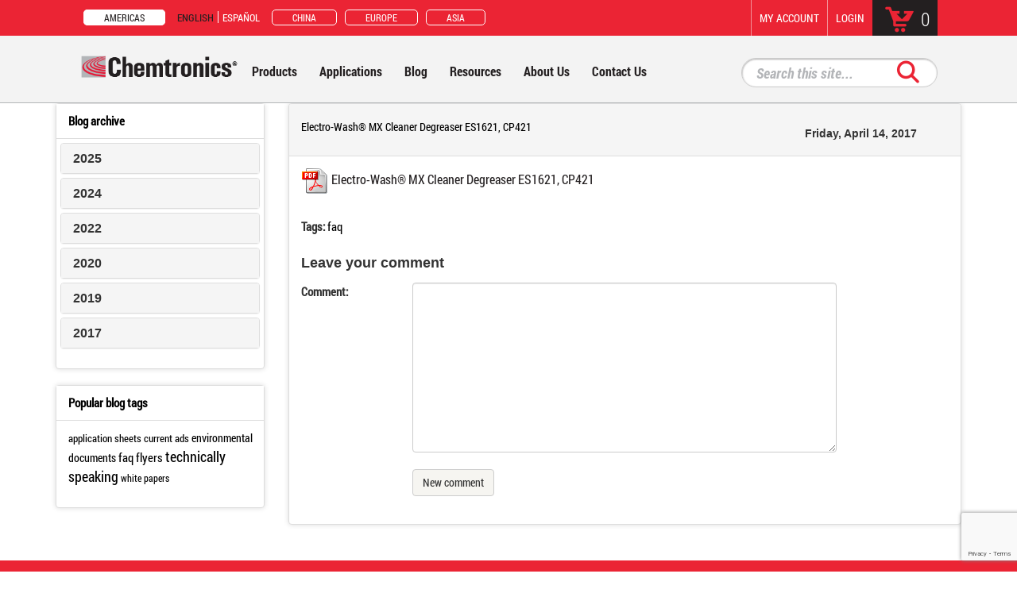

--- FILE ---
content_type: text/html; charset=utf-8
request_url: https://www.chemtronics.com/electro-wash-mx-cleaner-degreaser-es1621-cp421
body_size: 20573
content:

<!DOCTYPE html>
<html lang="en-US"  class="store-id-1">
    <head>
        <title>Electro-Wash&#174; MX Cleaner Degreaser ES1621, CP421</title>
        <meta http-equiv="Content-type" content="text/html;charset=UTF-8" />
        <meta name="description" content="Chemtronics is the leader in solutions for the electronics, telecommunications and critical environments markets. Products include degreasers, flux removers, conformal coatings, solder mask, desoldering braid, board repair pens, cleanroom swabs and wipes, and fiber optic cleaners." />
        <meta name="keywords" content="" />
        <meta name="generator" content="nopCommerce" />
        <meta name="google" content="notranslate">
        <meta http-equiv="Content-Language" content="en"/>
<meta name="google-site-verification" content="UaFu1ORy4ozzie7C3_r9cJHdAhZggDmEmVj9No5rAjo" /> <script type="text/javascript">  var dpwdrsid = 'Xy3PBFhFWi';  var dpwdrsextid = '647f2d1a';  var __ibaseUrl = (("https:" == document.location.protocol) ? "https://data.processwebsitedata.com" : "http://data.processwebsitedata.com"); (function () {  var va = document.createElement('script'); va.type = 'text/javascript'; va.async = true;  va.src = __ibaseUrl + '/cscripts/' + dpwdrsid + '-' + dpwdrsextid + '.js';  var sv = document.getElementsByTagName('script')[0]; sv.parentNode.insertBefore(va, sv);  })();  </script>    <script type="text/javascript" id="hs-script-loader" async defer src="//js.hs-scripts.com/40100313.js"></script>

        
            <meta name="viewport" content="width=device-width, initial-scale=1">

        

<!-- Google Tag Manager -->
<script>(function(w,d,s,l,i){w[l]=w[l]||[];w[l].push({'gtm.start':
new Date().getTime(),event:'gtm.js'});var f=d.getElementsByTagName(s)[0],
j=d.createElement(s),dl=l!='dataLayer'?'&l='+l:'';j.async=true;j.src=
'https://www.googletagmanager.com/gtm.js?id='+i+dl;f.parentNode.insertBefore(j,f);
})(window,document,'script','dataLayer','GTM-W2HQ22N');</script>
<!-- End Google Tag Manager -->
<!-- ActOn --><script>(function(w,a,b,d,s){w[a]=w[a]||{};w[a][b]=w[a][b]||{q:[],track:function(r,e,t){
this.q.push({r:r,e:e,t:t||+new Date});}};var e=d.createElement(s);var f=d.getElementsByTagName(s)[0];e.async=1;e.src='//info.itwcce.com/cdnr/97/acton/bn/tracker/29763';
f.parentNode.insertBefore(e,f);})(window,'ActOn','Beacon',document,'script');ActOn.Beacon.track();</script><!-- End ActOn --><!-- Google code for Analytics tracking -->
<script>
(function(i,s,o,g,r,a,m){i['GoogleAnalyticsObject']=r;i[r]=i[r]||function(){
(i[r].q=i[r].q||[]).push(arguments)},i[r].l=1*new Date();a=s.createElement(o),
m=s.getElementsByTagName(o)[0];a.async=1;a.src=g;m.parentNode.insertBefore(a,m)
})(window,document,'script','//www.google-analytics.com/analytics.js','ga');
ga('create', 'G-SM0RSFQKFH', 'auto',  {'siteSpeedSampleRate': 100});
ga('send', 'pageview');
</script>
<script async src="https://www.googletagmanager.com/gtag/js?id=G-SM0RSFQKFH"></script>
<script>
window.dataLayer = window.dataLayer || [];function gtag(){dataLayer.push(arguments);}gtag('js', new Date());gtag('config', 'G-SM0RSFQKFH');
</script>


        <meta property="og:type" content="article">
        <meta property="og:site_name" content="Chemtronics"/>    
        <meta property="og:title" content="Electro-Wash&#174; MX Cleaner Degreaser ES1621, CP421|Chemtronics | Electronic Maintenance and Repair Supplies">
        <meta property="og:url" content="https://www.chemtronics.com/electro-wash-mx-cleaner-degreaser-es1621-cp421" />
        <meta property="og:description" content="Chemtronics is the leader in solutions for the electronics, telecommunications and critical environments markets. Products include degreasers, flux removers, conformal coatings, solder mask, desoldering braid, board repair pens, cleanroom swabs and wipes, and fiber optic cleaners." />

        <link href="/Content/jquery-ui-themes/smoothness/jquery-ui-1.10.3.custom.min.css" rel="stylesheet" type="text/css" />
<link href="/Themes/Chemtronics-Redesign-2018/Content/all.min.css" rel="stylesheet" type="text/css" />
<link href="/Themes/Chemtronics-Redesign-2018/Content/v4-shims.min.css" rel="stylesheet" type="text/css" />
<link href="/Themes/Chemtronics-Redesign-2018/Content/application.css?v=38" rel="stylesheet" type="text/css" />
<link href="/Plugins/ForemostMedia.FmFormBuilder/css/application.css" rel="stylesheet" type="text/css" />

        <script src="/Scripts/jquery-3.7.1.js" type="text/javascript"></script>
<script src="/Scripts/jquery.validate.min.js" type="text/javascript"></script>
<script src="/Scripts/jquery.validate.unobtrusive.min.js" type="text/javascript"></script>
<script src="/Scripts/jquery-migrate-1.2.1.min.js" type="text/javascript"></script>
<script src="/Scripts/jquery-migrate-1.4.1.js" type="text/javascript"></script>
<script src="/Scripts/jquery-migrate-3.4.1.js" type="text/javascript"></script>
<script src="/Scripts/public.common.js" type="text/javascript"></script>
<script src="/Scripts/public.ajaxcart.js" type="text/javascript"></script>
<script src="/Scripts/jquery-ui-1.10.3.custom.min.js" type="text/javascript"></script>
<script src="/Themes/Chemtronics-Redesign-2018/Scripts/application.js?v=38" type="text/javascript"></script>
<script src="https://cdnjs.cloudflare.com/ajax/libs/knockout/3.3.0/knockout-min.js" type="text/javascript"></script>

        
        
        
        
        
<link rel="shortcut icon" href="https://www.chemtronics.com/favicon.ico" />
        <!--Powered by nopCommerce - http://www.nopCommerce.com-->
        <!--Copyright (c) 2008-2013-->
        <!--[if lt IE 9]>
            <script src="/Themes/NopRoot/Scripts/html5shiv.min.js"></script>
            <script src="/Themes/NopRoot/Scripts/respond.min.js"></script>
        <![endif]-->
        
                        <link rel="alternate" href="https://www.chemtronics.com/electro-wash-mx-cleaner-degreaser-es1621-cp421" hreflang="en" />
                <link rel="alternate" href="https://www.chemtronics.com/electro-wash-mx-cleaner-degreaser-es1621-cp421" hreflang="en-us" />

    </head>
    <body>
        


<!-- Google Tag Manager (noscript) -->
<noscript><iframe src='https://www.googletagmanager.com/ns.html?id=GTM-W2HQ22N'
height='0' width='0' style='display:none;visibility:hidden'></iframe></noscript>
<!-- End Google Tag Manager(noscript) -->

<div class="site-wrap">
    
    <script type="text/javascript">
        AjaxCart.init(false, '.cart-qty', '.wishlist-qty', '#flyout-cart');
    </script>
    
    <div class="ajax-loading-block-window" style="display: block">
        <div class="loading-image">
        </div>
    </div>
    <div class="header">
        



        <div class="notifications" id="dialog-notifications-success" title="Notification" style="display:none;">
        </div>
        <div class="notifications" id="dialog-notifications-error" title="Error" style="display:none;">
        </div>
        <div id="bar-notification" class="notifications" style="display: none;">
            <span class="close" title="Close">&nbsp;</span>
            

        </div>
        
    






<div class="header-top-wrap">
    <div class="row">
        <div class="col-xs-12 col-md-8 col-lg-6 header-top-left">
            <div class="top-left-inner">
                <div class="site-select-wrap">
                    <div class="site-select">
                        <ul class="site-select-menu us">
                                <li class="active"><a href="https://www.chemtronics.com/">Americas</a></li>
                                <li>
                                    <span class="language-select us">
                                        <ul class="lang-select">
											<li><a href="https://www.chemtronics.com">English</a></li>
                                            <li><a href="https://mx.chemtronics.com/">Espa&Ntilde;ol</a></li>
                                        </ul>
                                    </span>
                                </li>
                            <li><a href="https://www.chemtronicschina.com/">China</a></li>
                                <li><a href="https://www.chemtronicseu.com">Europe</a></li>
                                                            <li><a href="https://asia.chemtronics.com/">Asia</a></li>
                        </ul>
                    </div>
                </div>
            </div>
        </div>
        <div class="col-xs-12 col-md-4 col-lg-6 header-top-right">
            <div class="admin-links-wrap">
                


<ul class="visible-md-inline-block  visible-lg-inline-block header-links">
    
    
    <li class="visible-lg-inline-block "><a href="/customer/info" class="account">My account</a></li>
        <li class="visible-lg-inline-block"><a href="/login" class="ico-login">Login</a></li>
            <li id="topcartlink" class="dropdown">
                <a href="/cart" class="ico-cart">
                    <span class="cart-label">My Cart</span>
                    <img src="/Themes/Chemtronics-Redesign-2018/images/cart-icon.png" alt="shopping-cart" />
                    <span class="cart-qty">0</span>
                </a>
        </li>
    
</ul>



<div class="modal fade" id="notificationModal" tabindex="-1" role="dialog" aria-labelledby="notificationModalLabel" aria-hidden="true">
    <div class="modal-dialog">
        <div class="modal-content">
            <div class="modal-header">
                <button type="button" class="close" data-dismiss="modal" aria-hidden="true">&times;</button>
                <h4 class="modal-title" id="notificationModalLabel">Notification</h4>
            </div>
            <div class="modal-body">
                
            </div>
        </div>
    </div>
</div>
            </div>
        </div>
    </div>
</div>
<div class="header-bot-wrap">
    <div class="row">
        <div class="col-xs-12 col-md-8 col-lg-9">
            <a href="/" class="site-logo"><img src="/themes/Chemtronics-Redesign-2018/images/site-logo.png" alt="Chemtronics Logo" /></a>
            



<nav class="main-menu">
    <ul class="top-level">
        
                <li class="item ">
                    <a><span>Products</span></a>
                    <ul class="drop-down">
        <li class="item">
            <a href="/dusters">
                <span>Aerosol Duster</span>
            </a>
                    <ul class="flyout no-sub US">
                                                            <li class="item single">
                                        <a href="/152a-blast">
                                            <span>152a Blast - Air Duster</span>
                                        </a>
                                    </li>
                                    <li class="item single">
                                        <a href="/duster">
                                            <span>Duster</span>
                                        </a>
                                    </li>
                                    <li class="item single">
                                        <a href="/typhoon-blast-70-duster">
                                            <span>Typhoon Blast 70 Duster</span>
                                        </a>
                                    </li>
                                    <li class="item single">
                                        <a href="/ultrajet-2">
                                            <span>Ultrajet</span>
                                        </a>
                                    </li>
                                    <li class="item single">
                                        <a href="/ultrajet-70">
                                            <span>Ultrajet 70</span>
                                        </a>
                                    </li>
                                    <li class="item single">
                                        <a href="/ultrajet-all-way">
                                            <span>Ultrajet All-Way</span>
                                        </a>
                                    </li>
                                    <li class="item single">
                                        <a href="/ultrajet-duster-system">
                                            <span>Ultrajet Duster System</span>
                                        </a>
                                    </li>
                    </ul>
        </li>
        <li class="item">
            <a href="/cleaner-degreaser">
                <span>Cleaner Degreaser</span>
            </a>
                    <ul class="flyout no-sub US">
                                                            <li class="item single">
                                        <a href="/electro-wash-cz">
                                            <span>Electro-Wash CZ Degreaser</span>
                                        </a>
                                    </li>
                                    <li class="item single">
                                        <a href="/electro-wash-delta-2">
                                            <span>Electro-Wash Delta Cleaner Degreaser</span>
                                        </a>
                                    </li>
                                    <li class="item single">
                                        <a href="/electro-wash-mx">
                                            <span>Electro-Wash MX Cleaner Degreaser</span>
                                        </a>
                                    </li>
                                    <li class="item single">
                                        <a href="/electro-wash-nxo">
                                            <span>Electro-Wash NXO Degreaser</span>
                                        </a>
                                    </li>
                                    <li class="item single">
                                        <a href="/electro-wash-pr">
                                            <span>Electro-Wash PR Degreaser</span>
                                        </a>
                                    </li>
                                    <li class="item single">
                                        <a href="/electro-wash-px">
                                            <span>Electro-Wash PX Degreaser</span>
                                        </a>
                                    </li>
                                    <li class="item single">
                                        <a href="/electro-wash-qd-2">
                                            <span>Electro-Wash QD Degreaser</span>
                                        </a>
                                    </li>
                                    <li class="item single">
                                        <a href="/electro-wash-tri-v-2">
                                            <span>Electro-Wash Tri-V Degreaser</span>
                                        </a>
                                    </li>
                                    <li class="item single">
                                        <a href="/electro-wash-two-step">
                                            <span>Electro-Wash Two Step Degreaser</span>
                                        </a>
                                    </li>
                                    <li class="item single">
                                        <a href="/electro-wash-vz">
                                            <span>Electro-Wash VZ Degreaser</span>
                                        </a>
                                    </li>
                                    <li class="item single">
                                        <a href="/ipa-isopropyl-alcohol">
                                            <span>IPA - Isopropyl Alcohol</span>
                                        </a>
                                    </li>
                                    <li class="item single">
                                        <a href="/max-kleen-citrus">
                                            <span>Max-Kleen Citrus Degreaser</span>
                                        </a>
                                    </li>
                                    <li class="item single">
                                        <a href="/max-kleen-tri-v-2">
                                            <span>Max-Kleen Tri-V</span>
                                        </a>
                                    </li>
                    </ul>
        </li>
        <li class="item">
            <a href="/conformal-coatings">
                <span>Conformal Coating</span>
            </a>
                    <ul class="flyout no-sub US">
                                                            <li class="item single">
                                        <a href="/konform-ar">
                                            <span>Konform AR Acrylic Conformal Coating</span>
                                        </a>
                                    </li>
                                    <li class="item single">
                                        <a href="/konform-sr">
                                            <span>Konform SR  Silicone Conformal Coating</span>
                                        </a>
                                    </li>
                    </ul>
        </li>
        <li class="item">
            <a href="/contact-cleaners">
                <span>Contact Cleaners</span>
            </a>
                    <ul class="flyout no-sub US">
                                                            <li class="item single">
                                        <a href="/pow-r-wash-cable-cleaner">
                                            <span>Pow-R-Wash Cable Cleaner</span>
                                        </a>
                                    </li>
                                    <li class="item single">
                                        <a href="/pow-r-wash-cz">
                                            <span>Pow-R-Wash CZ</span>
                                        </a>
                                    </li>
                                    <li class="item single">
                                        <a href="/pow-r-wash-pr">
                                            <span>Pow-R-Wash PR</span>
                                        </a>
                                    </li>
                                    <li class="item single">
                                        <a href="/pow-r-wash-vz">
                                            <span>Pow-R-Wash VZ</span>
                                        </a>
                                    </li>
                                    <li class="item single">
                                        <a href="/tun-o-wash-cleaner">
                                            <span>Tun-O-Wash Cleaner</span>
                                        </a>
                                    </li>
                    </ul>
        </li>
        <li class="item">
            <a href="/desoldering-braid-wick">
                <span>Desoldering Wick</span>
            </a>
                    <ul class="flyout no-sub US">
                                                            <li class="item single">
                                        <a href="/chem-wik-rosin">
                                            <span>Chem-Wik Rosin Flux Desoldering Wick</span>
                                        </a>
                                    </li>
                                    <li class="item single">
                                        <a href="/soder-wick-lead-free">
                                            <span>Soder-Wick Lead-Free Desoldering Wick</span>
                                        </a>
                                    </li>
                                    <li class="item single">
                                        <a href="/soder-wick-no-clean">
                                            <span>Soder-Wick No Clean Desoldering Wick</span>
                                        </a>
                                    </li>
                                    <li class="item single">
                                        <a href="/soder-wick-rosin-2">
                                            <span>Soder-Wick Rosin Flux Desoldering Wick</span>
                                        </a>
                                    </li>
                                    <li class="item single">
                                        <a href="/soder-wick-unfluxed">
                                            <span>Soder-Wick Unfluxed Desoldering Wick</span>
                                        </a>
                                    </li>
                    </ul>
        </li>
        <li class="item">
            <a href="/flux-removers">
                <span>Flux Removers</span>
            </a>
                    <ul class="flyout no-sub US">
                                                            <li class="item single">
                                        <a href="/flux-off-aqueous">
                                            <span>Flux-Off Aqueous</span>
                                        </a>
                                    </li>
                                    <li class="item single">
                                        <a href="/flux-off-complete-2">
                                            <span>Flux-Off Complete</span>
                                        </a>
                                    </li>
                                    <li class="item single">
                                        <a href="/flux-off-cz">
                                            <span>Flux-Off CZ</span>
                                        </a>
                                    </li>
                                    <li class="item single">
                                        <a href="/flux-off-delta-2">
                                            <span>Flux-Off Delta</span>
                                        </a>
                                    </li>
                                    <li class="item single">
                                        <a href="/flux-off-heavy-duty">
                                            <span>Flux-Off Heavy Duty</span>
                                        </a>
                                    </li>
                                    <li class="item single">
                                        <a href="/flux-off-lead-free">
                                            <span>Flux-Off Lead Free</span>
                                        </a>
                                    </li>
                                    <li class="item single">
                                        <a href="/flux-off-no-clean-extra">
                                            <span>Flux-Off No Clean EXTRA</span>
                                        </a>
                                    </li>
                                    <li class="item single">
                                        <a href="/flux-off-no-clean-plus">
                                            <span>Flux-Off No Clean Plus</span>
                                        </a>
                                    </li>
                                    <li class="item single">
                                        <a href="/flux-off-rosin">
                                            <span>Flux-Off Rosin</span>
                                        </a>
                                    </li>
                                    <li class="item single">
                                        <a href="/flux-off-tri-v-2">
                                            <span>Flux-Off Tri-V</span>
                                        </a>
                                    </li>
                                    <li class="item single">
                                        <a href="/flux-off-vz">
                                            <span>Flux-Off VZ</span>
                                        </a>
                                    </li>
                                    <li class="item single">
                                        <a href="/flux-off-water-soluble">
                                            <span>Flux-Off Water Soluble</span>
                                        </a>
                                    </li>
                                    <li class="item single">
                                        <a href="/ipa-isopropyl-alcohol">
                                            <span>IPA - Isopropyl Alcohol</span>
                                        </a>
                                    </li>
                    </ul>
        </li>
        <li class="item">
            <a href="/fiber-optic-cleaning-tools">
                <span>Fiber Optic Cleaning Products</span>
            </a>
                    <ul class="flyout no-sub US">
                                                            <li class="item single">
                                        <a href="/fusion-splice-mirror-cleaning-swabs">
                                            <span>Fusion Splice Mirror Cleaning Swabs</span>
                                        </a>
                                    </li>
                                    <li class="item single">
                                        <a href="/v-groove-and-ferrule-cleaning-swabs">
                                            <span>V-Groove and Ferrule Cleaning Swabs</span>
                                        </a>
                                    </li>
                    </ul>
        </li>
        <li class="item">
            <a href="/freeze-spray">
                <span>Freeze Spray</span>
            </a>
                    <ul class="flyout no-sub US">
                                                            <li class="item single">
                                        <a href="/arctic-blast-antistat">
                                            <span>Arctic Blast Antistat Freeze Spray</span>
                                        </a>
                                    </li>
                                    <li class="item single">
                                        <a href="/arctic-blast">
                                            <span>Arctic Blast Freeze Spray</span>
                                        </a>
                                    </li>
                                    <li class="item single">
                                        <a href="/freeze-spray-2">
                                            <span>Freeze Spray</span>
                                        </a>
                                    </li>
                                    <li class="item single">
                                        <a href="/freeze-it-antistatic">
                                            <span>Freeze-It Antistatic Freeze Spray</span>
                                        </a>
                                    </li>
                                    <li class="item single">
                                        <a href="/freeze-it">
                                            <span>Freeze-It Freeze Spray</span>
                                        </a>
                                    </li>
                    </ul>
        </li>
        <li class="item">
            <a href="/isopropyl-alcohol-ipa-products">
                <span>Isopropyl Alcohol Products</span>
            </a>
                    <ul class="flyout no-sub US">
                                                            <li class="item single">
                                        <a href="/chempad">
                                            <span>Chempad Alcohol Wipes</span>
                                        </a>
                                    </li>
                                    <li class="item single">
                                        <a href="/chemswab">
                                            <span>Chemswab Alcohol Swabs</span>
                                        </a>
                                    </li>
                                    <li class="item single">
                                        <a href="/ipa-isopropyl-alcohol">
                                            <span>IPA - Isopropyl Alcohol</span>
                                        </a>
                                    </li>
                                    <li class="item single">
                                        <a href="/ipa-presaturated-wipes">
                                            <span>Isopropyl Alcohol Wipes</span>
                                        </a>
                                    </li>
                    </ul>
        </li>
        <li class="item">
            <a href="/medical-high-purity-solvents">
                <span>Medical High Purity Solvents</span>
            </a>
                    <ul class="flyout no-sub US">
                                                            <li class="item single">
                                        <a href="/coventry-precision-cleaning-solvent">
                                            <span>Coventry 12820 Precision Cleaning Solvent</span>
                                        </a>
                                    </li>
                                    <li class="item single">
                                        <a href="/coventry-multi-phase-carrier-solvent">
                                            <span>Coventry Multi-Phase Carrier Solvent</span>
                                        </a>
                                    </li>
                    </ul>
        </li>
        <li class="item">
            <a href="/novec-solvent-replacements">
                <span>Novec Solvent Replacements</span>
            </a>
                    <ul class="flyout no-sub US">
                                                            <li class="item single">
                                        <a href="/coventry-precision-cleaning-solvent">
                                            <span>Coventry 12820 Precision Cleaning Solvent</span>
                                        </a>
                                    </li>
                                    <li class="item single">
                                        <a href="/flux-off-delta-2">
                                            <span>Flux-Off Delta</span>
                                        </a>
                                    </li>
                                    <li class="item single">
                                        <a href="/flux-off-tri-v-2">
                                            <span>Flux-Off Tri-V</span>
                                        </a>
                                    </li>
                                    <li class="item single">
                                        <a href="/max-kleen-tri-v-2">
                                            <span>Max-Kleen Tri-V</span>
                                        </a>
                                    </li>
                                    <li class="item single">
                                        <a href="/pow-r-wash-cz">
                                            <span>Pow-R-Wash CZ</span>
                                        </a>
                                    </li>
                                    <li class="item single">
                                        <a href="/pow-r-wash-vz">
                                            <span>Pow-R-Wash VZ</span>
                                        </a>
                                    </li>
                    </ul>
        </li>
        <li class="item">
            <a href="/presaturated-swabs-and-wipes">
                <span>Presaturated Swabs and Wipes</span>
            </a>
                    <ul class="flyout no-sub US">
                                                            <li class="item single">
                                        <a href="/chempad">
                                            <span>Chempad Alcohol Wipes</span>
                                        </a>
                                    </li>
                                    <li class="item single">
                                        <a href="/chemswab">
                                            <span>Chemswab Alcohol Swabs</span>
                                        </a>
                                    </li>
                                    <li class="item single">
                                        <a href="/coventry-esd-pre-saturated-poly-wipes">
                                            <span>Coventry ESD Pre-Saturated Poly Wipes</span>
                                        </a>
                                    </li>
                                    <li class="item single">
                                        <a href="/electro-wash-mx-presaturated-wipe">
                                            <span>Electro-Wash MX Presaturated Wipe</span>
                                        </a>
                                    </li>
                                    <li class="item single">
                                        <a href="/ipa-presaturated-wipes">
                                            <span>Isopropyl Alcohol Wipes</span>
                                        </a>
                                    </li>
                                    <li class="item single">
                                        <a href="/optic-prep">
                                            <span>Optic Prep</span>
                                        </a>
                                    </li>
                                    <li class="item single">
                                        <a href="/screen-prep">
                                            <span>Screen Prep</span>
                                        </a>
                                    </li>
                                    <li class="item single">
                                        <a href="/static-free-mat-and-benchtop-reconditioner">
                                            <span>Static Free Mat and Benchtop Reconditioner</span>
                                        </a>
                                    </li>
                    </ul>
        </li>
        <li class="item">
            <a href="/repair-and-prototype-tools">
                <span>Repair and Prototype Tools</span>
            </a>
                    <ul class="flyout no-sub US">
                                                            <li class="item single">
                                        <a href="/circuitworks-rosin-flux-dispensing-pen">
                                            <span>CircuitWorks  Flux Pens</span>
                                        </a>
                                    </li>
                                    <li class="item single">
                                        <a href="/circuitworks-conductive-epoxy-2">
                                            <span>CircuitWorks Conductive Epoxy</span>
                                        </a>
                                    </li>
                                    <li class="item single">
                                        <a href="/circuitworks-conductive-pens-paint">
                                            <span>CircuitWorks Conductive Paint</span>
                                        </a>
                                    </li>
                                    <li class="item single">
                                        <a href="/circuitworks-conductive-pen">
                                            <span>CircuitWorks Conductive Pens</span>
                                        </a>
                                    </li>
                                    <li class="item single">
                                        <a href="/circuitworks-conformal-coating-remover-pen">
                                            <span>CircuitWorks Conformal Coating Remover Pen</span>
                                        </a>
                                    </li>
                                    <li class="item single">
                                        <a href="/circuitworks-rosin-flux-remover-pen">
                                            <span>CircuitWorks Flux Remover Pens</span>
                                        </a>
                                    </li>
                                    <li class="item single">
                                        <a href="/circuitworks-gold-guard-pen">
                                            <span>CircuitWorks Gold Guard Pen</span>
                                        </a>
                                    </li>
                                    <li class="item single">
                                        <a href="/circuitworks-lead-free-pocket-solder">
                                            <span>CircuitWorks Lead-Free Pocket Solder</span>
                                        </a>
                                    </li>
                                    <li class="item single">
                                        <a href="/circuitworks-overcoat-pens">
                                            <span>CircuitWorks Overcoat Pens</span>
                                        </a>
                                    </li>
                                    <li class="item single">
                                        <a href="/circuitworks-rubber-keypad-repair-kit">
                                            <span>CircuitWorks Rubber Keypad Repair Kit</span>
                                        </a>
                                    </li>
                                    <li class="item single">
                                        <a href="/circuitworks-silver-conductive-grease">
                                            <span>CircuitWorks Silver Conductive Grease</span>
                                        </a>
                                    </li>
                                    <li class="item single">
                                        <a href="/circuitworks-no-clean-tacky-flux">
                                            <span>CircuitWorks Tacky Flux</span>
                                        </a>
                                    </li>
                                    <li class="item single">
                                        <a href="/circuitworks-the-mighty-pen">
                                            <span>CircuitWorks The Mighty Pen</span>
                                        </a>
                                    </li>
                                    <li class="item single">
                                        <a href="/circuitworks-heat-sink-grease">
                                            <span>CircuitWorks Thermal Paste</span>
                                        </a>
                                    </li>
                    </ul>
        </li>
        <li class="item">
            <a href="/solder-mask">
                <span>Solder Mask</span>
            </a>
                    <ul class="flyout no-sub US">
                                                            <li class="item single">
                                        <a href="/chemask-hv-high-viscosity-peelable">
                                            <span>Chemask HV - High Viscosity Peelable Solder Mask</span>
                                        </a>
                                    </li>
                                    <li class="item single">
                                        <a href="/chemask-lf-lead-free">
                                            <span>Chemask LF - Lead-Free Solder Mask</span>
                                        </a>
                                    </li>
                                    <li class="item single">
                                        <a href="/chemask-na-non-ammoniated">
                                            <span>Chemask NA – Non-Ammoniated Solder Mask</span>
                                        </a>
                                    </li>
                                    <li class="item single">
                                        <a href="/chemask-peelable">
                                            <span>Chemask Peelable Solder Mask</span>
                                        </a>
                                    </li>
                                    <li class="item single">
                                        <a href="/chemask-wf-water-filterable">
                                            <span>Chemask WF – Water Filterable Solder Mask</span>
                                        </a>
                                    </li>
                    </ul>
        </li>
        <li class="item">
            <a href="/static-dissipative-products">
                <span>Static Dissipative Products</span>
            </a>
                    <ul class="flyout no-sub US">
                                                            <li class="item single">
                                        <a href="/coventry-esd-pre-saturated-poly-wipes">
                                            <span>Coventry ESD Pre-Saturated Poly Wipes</span>
                                        </a>
                                    </li>
                                    <li class="item single">
                                        <a href="/coventry-esd-static-control-swabs">
                                            <span>Coventry ESD Static Control Swabs</span>
                                        </a>
                                    </li>
                                    <li class="item single">
                                        <a href="/coventry-poly-onyx-esd-wipes">
                                            <span>Coventry Poly Double-Onyx ESD Wipes</span>
                                        </a>
                                    </li>
                                    <li class="item single">
                                        <a href="/static-free-hand-guard">
                                            <span>Static Free Hand Guard</span>
                                        </a>
                                    </li>
                                    <li class="item single">
                                        <a href="/static-free-mat-and-benchtop-reconditioner">
                                            <span>Static Free Mat and Benchtop Reconditioner</span>
                                        </a>
                                    </li>
                                    <li class="item single">
                                        <a href="/static-free-plast-n-glas">
                                            <span>Static Free Plast-N-Glas</span>
                                        </a>
                                    </li>
                    </ul>
        </li>
        <li class="item">
            <a href="/swabs-and-applicators">
                <span>Swabs and Applicators</span>
            </a>
                    <ul class="flyout no-sub US">
                                                            <li class="item single">
                                        <a href="/chemtronics-chamois-tip-swabs">
                                            <span>Chamois Tip Swab</span>
                                        </a>
                                    </li>
                                    <li class="item single">
                                        <a href="/chemtronics-cottontip-swabs">
                                            <span>Cottontip Swabs</span>
                                        </a>
                                    </li>
                                    <li class="item single">
                                        <a href="/coventry-diamond-swabs">
                                            <span>Coventry Diamond Swabs</span>
                                        </a>
                                    </li>
                                    <li class="item single">
                                        <a href="/coventry-esd-static-control-swabs">
                                            <span>Coventry ESD Static Control Swabs</span>
                                        </a>
                                    </li>
                                    <li class="item single">
                                        <a href="/coventry-pillow-tip-swabs">
                                            <span>Coventry Pillow-Tip Swabs</span>
                                        </a>
                                    </li>
                                    <li class="item single">
                                        <a href="/coventry-sealed-foam-swabs">
                                            <span>Coventry Sealed Foam Swabs</span>
                                        </a>
                                    </li>
                                    <li class="item single">
                                        <a href="/coventry-sealed-polyester-swabs">
                                            <span>Coventry Sealed Polyester Swabs</span>
                                        </a>
                                    </li>
                                    <li class="item single">
                                        <a href="/coventry-wrapped-foam-swabs">
                                            <span>Coventry Wrapped Foam Swabs</span>
                                        </a>
                                    </li>
                                    <li class="item single">
                                        <a href="/125mm-fiber-optic-cleaning-swab">
                                            <span>Fiber Optic Connector Cleaning Swabs</span>
                                        </a>
                                    </li>
                                    <li class="item single">
                                        <a href="/chemtronics-flextip-swabs">
                                            <span>Flextip Swabs</span>
                                        </a>
                                    </li>
                                    <li class="item single">
                                        <a href="/chemtronics-foamtip-swabs-2">
                                            <span>Foamtip Swabs</span>
                                        </a>
                                    </li>
                                    <li class="item single">
                                        <a href="/fusion-splice-mirror-cleaning-swabs">
                                            <span>Fusion Splice Mirror Cleaning Swabs</span>
                                        </a>
                                    </li>
                                    <li class="item single">
                                        <a href="/chemtronics-microtip-swabs">
                                            <span>Microtip Swab</span>
                                        </a>
                                    </li>
                                    <li class="item single">
                                        <a href="/v-groove-and-ferrule-cleaning-swabs">
                                            <span>V-Groove and Ferrule Cleaning Swabs</span>
                                        </a>
                                    </li>
                    </ul>
        </li>
        <li class="item">
            <a href="/wipes">
                <span>Wipes</span>
            </a>
                    <ul class="flyout no-sub US">
                                                            <li class="item single">
                                        <a href="/chemtronics-controlwipes">
                                            <span>Chemtronics ControlWipes</span>
                                        </a>
                                    </li>
                                    <li class="item single">
                                        <a href="/chemtronics-twillwipes">
                                            <span>Chemtronics Twillwipes</span>
                                        </a>
                                    </li>
                                    <li class="item single">
                                        <a href="/coventry-cleanroom-chamois">
                                            <span>Coventry Cleanroom Chamois</span>
                                        </a>
                                    </li>
                                    <li class="item single">
                                        <a href="/coventry-econowipes">
                                            <span>Coventry Econowipes</span>
                                        </a>
                                    </li>
                                    <li class="item single">
                                        <a href="/coventry-poly-onyx-esd-wipes">
                                            <span>Coventry Poly Double-Onyx ESD Wipes</span>
                                        </a>
                                    </li>
                                    <li class="item single">
                                        <a href="/coventry-poly-wipes">
                                            <span>Coventry Poly-Wipes</span>
                                        </a>
                                    </li>
                    </ul>
        </li>
                        <div class="mm-overlay"></div>
                    </ul>
                </li>
                <li class="item ">
                    <a><span>Applications</span></a>
                    <ul class="drop-down">
        <li class="item">
            <a href="/aviation">
                <span>Aviation</span>
            </a>
                    <ul class="flyout no-sub US">
                                                            <li class="item single">
                                        <a href="/circuitworks-rosin-flux-dispensing-pen">
                                            <span>CircuitWorks  Flux Pens</span>
                                        </a>
                                    </li>
                                    <li class="item single">
                                        <a href="/circuitworks-conductive-epoxy-2">
                                            <span>CircuitWorks Conductive Epoxy</span>
                                        </a>
                                    </li>
                                    <li class="item single">
                                        <a href="/circuitworks-conformal-coating-remover-pen">
                                            <span>CircuitWorks Conformal Coating Remover Pen</span>
                                        </a>
                                    </li>
                                    <li class="item single">
                                        <a href="/circuitworks-overcoat-pens">
                                            <span>CircuitWorks Overcoat Pens</span>
                                        </a>
                                    </li>
                                    <li class="item single">
                                        <a href="/circuitworks-silver-conductive-grease">
                                            <span>CircuitWorks Silver Conductive Grease</span>
                                        </a>
                                    </li>
                                    <li class="item single">
                                        <a href="/circuitworks-no-clean-tacky-flux">
                                            <span>CircuitWorks Tacky Flux</span>
                                        </a>
                                    </li>
                                    <li class="item single">
                                        <a href="/coventry-precision-cleaning-solvent">
                                            <span>Coventry 12820 Precision Cleaning Solvent</span>
                                        </a>
                                    </li>
                                    <li class="item single">
                                        <a href="/electro-wash-tri-v-2">
                                            <span>Electro-Wash Tri-V Degreaser</span>
                                        </a>
                                    </li>
                                    <li class="item single">
                                        <a href="/flux-off-cz">
                                            <span>Flux-Off CZ</span>
                                        </a>
                                    </li>
                                    <li class="item single">
                                        <a href="/flux-off-delta-2">
                                            <span>Flux-Off Delta</span>
                                        </a>
                                    </li>
                                    <li class="item single">
                                        <a href="/flux-off-no-clean-extra">
                                            <span>Flux-Off No Clean EXTRA</span>
                                        </a>
                                    </li>
                                    <li class="item single">
                                        <a href="/flux-off-no-clean-plus">
                                            <span>Flux-Off No Clean Plus</span>
                                        </a>
                                    </li>
                                    <li class="item single">
                                        <a href="/flux-off-rosin">
                                            <span>Flux-Off Rosin</span>
                                        </a>
                                    </li>
                                    <li class="item single">
                                        <a href="/flux-off-vz">
                                            <span>Flux-Off VZ</span>
                                        </a>
                                    </li>
                                    <li class="item single">
                                        <a href="/freeze-it">
                                            <span>Freeze-It Freeze Spray</span>
                                        </a>
                                    </li>
                                    <li class="item single">
                                        <a href="/konform-ar">
                                            <span>Konform AR Acrylic Conformal Coating</span>
                                        </a>
                                    </li>
                                    <li class="item single">
                                        <a href="/konform-sr">
                                            <span>Konform SR  Silicone Conformal Coating</span>
                                        </a>
                                    </li>
                                    <li class="item single">
                                        <a href="/max-kleen-tri-v-2">
                                            <span>Max-Kleen Tri-V</span>
                                        </a>
                                    </li>
                                    <li class="item single">
                                        <a href="/static-free-hand-guard">
                                            <span>Static Free Hand Guard</span>
                                        </a>
                                    </li>
                                    <li class="item single">
                                        <a href="/ultrajet-70">
                                            <span>Ultrajet 70</span>
                                        </a>
                                    </li>
                    </ul>
        </li>
        <li class="item">
            <a href="/pcb-repair-prototyping">
                <span>Circuit Board Repair &amp; Prototyping</span>
            </a>
                    <ul class="flyout no-sub US">
                                                            <li class="item single">
                                        <a href="/arctic-blast-antistat">
                                            <span>Arctic Blast Antistat Freeze Spray</span>
                                        </a>
                                    </li>
                                    <li class="item single">
                                        <a href="/arctic-blast">
                                            <span>Arctic Blast Freeze Spray</span>
                                        </a>
                                    </li>
                                    <li class="item single">
                                        <a href="/chem-wik-rosin">
                                            <span>Chem-Wik Rosin Flux Desoldering Wick</span>
                                        </a>
                                    </li>
                                    <li class="item single">
                                        <a href="/circuitworks-rosin-flux-dispensing-pen">
                                            <span>CircuitWorks  Flux Pens</span>
                                        </a>
                                    </li>
                                    <li class="item single">
                                        <a href="/circuitworks-conductive-epoxy-2">
                                            <span>CircuitWorks Conductive Epoxy</span>
                                        </a>
                                    </li>
                                    <li class="item single">
                                        <a href="/circuitworks-conductive-pen">
                                            <span>CircuitWorks Conductive Pens</span>
                                        </a>
                                    </li>
                                    <li class="item single">
                                        <a href="/circuitworks-conformal-coating-remover-pen">
                                            <span>CircuitWorks Conformal Coating Remover Pen</span>
                                        </a>
                                    </li>
                                    <li class="item single">
                                        <a href="/circuitworks-rosin-flux-remover-pen">
                                            <span>CircuitWorks Flux Remover Pens</span>
                                        </a>
                                    </li>
                                    <li class="item single">
                                        <a href="/circuitworks-gold-guard-pen">
                                            <span>CircuitWorks Gold Guard Pen</span>
                                        </a>
                                    </li>
                                    <li class="item single">
                                        <a href="/circuitworks-lead-free-pocket-solder">
                                            <span>CircuitWorks Lead-Free Pocket Solder</span>
                                        </a>
                                    </li>
                                    <li class="item single">
                                        <a href="/circuitworks-overcoat-pens">
                                            <span>CircuitWorks Overcoat Pens</span>
                                        </a>
                                    </li>
                                    <li class="item single">
                                        <a href="/circuitworks-rubber-keypad-repair-kit">
                                            <span>CircuitWorks Rubber Keypad Repair Kit</span>
                                        </a>
                                    </li>
                                    <li class="item single">
                                        <a href="/circuitworks-no-clean-tacky-flux">
                                            <span>CircuitWorks Tacky Flux</span>
                                        </a>
                                    </li>
                                    <li class="item single">
                                        <a href="/electro-wash-qd-2">
                                            <span>Electro-Wash QD Degreaser</span>
                                        </a>
                                    </li>
                                    <li class="item single">
                                        <a href="/electro-wash-tri-v-2">
                                            <span>Electro-Wash Tri-V Degreaser</span>
                                        </a>
                                    </li>
                                    <li class="item single">
                                        <a href="/flux-off-complete-2">
                                            <span>Flux-Off Complete</span>
                                        </a>
                                    </li>
                                    <li class="item single">
                                        <a href="/flux-off-tri-v-2">
                                            <span>Flux-Off Tri-V</span>
                                        </a>
                                    </li>
                                    <li class="item single">
                                        <a href="/freeze-spray-2">
                                            <span>Freeze Spray</span>
                                        </a>
                                    </li>
                                    <li class="item single">
                                        <a href="/freeze-it-antistatic">
                                            <span>Freeze-It Antistatic Freeze Spray</span>
                                        </a>
                                    </li>
                                    <li class="item single">
                                        <a href="/freeze-it">
                                            <span>Freeze-It Freeze Spray</span>
                                        </a>
                                    </li>
                                    <li class="item single">
                                        <a href="/max-kleen-tri-v-2">
                                            <span>Max-Kleen Tri-V</span>
                                        </a>
                                    </li>
                                    <li class="item single">
                                        <a href="/soder-wick-lead-free">
                                            <span>Soder-Wick Lead-Free Desoldering Wick</span>
                                        </a>
                                    </li>
                                    <li class="item single">
                                        <a href="/soder-wick-no-clean">
                                            <span>Soder-Wick No Clean Desoldering Wick</span>
                                        </a>
                                    </li>
                                    <li class="item single">
                                        <a href="/soder-wick-rosin-2">
                                            <span>Soder-Wick Rosin Flux Desoldering Wick</span>
                                        </a>
                                    </li>
                                    <li class="item single">
                                        <a href="/soder-wick-unfluxed">
                                            <span>Soder-Wick Unfluxed Desoldering Wick</span>
                                        </a>
                                    </li>
                    </ul>
        </li>
        <li class="item">
            <a href="/controlled-environment-cleanroom">
                <span>Controlled Environment &amp; Cleanroom</span>
            </a>
                    <ul class="flyout no-sub US">
                                                            <li class="item single">
                                        <a href="/coventry-precision-cleaning-solvent">
                                            <span>Coventry 12820 Precision Cleaning Solvent</span>
                                        </a>
                                    </li>
                                    <li class="item single">
                                        <a href="/coventry-cleanroom-chamois">
                                            <span>Coventry Cleanroom Chamois</span>
                                        </a>
                                    </li>
                                    <li class="item single">
                                        <a href="/coventry-diamond-swabs">
                                            <span>Coventry Diamond Swabs</span>
                                        </a>
                                    </li>
                                    <li class="item single">
                                        <a href="/coventry-esd-pre-saturated-poly-wipes">
                                            <span>Coventry ESD Pre-Saturated Poly Wipes</span>
                                        </a>
                                    </li>
                                    <li class="item single">
                                        <a href="/coventry-esd-static-control-swabs">
                                            <span>Coventry ESD Static Control Swabs</span>
                                        </a>
                                    </li>
                                    <li class="item single">
                                        <a href="/coventry-multi-phase-carrier-solvent">
                                            <span>Coventry Multi-Phase Carrier Solvent</span>
                                        </a>
                                    </li>
                                    <li class="item single">
                                        <a href="/coventry-pillow-tip-swabs">
                                            <span>Coventry Pillow-Tip Swabs</span>
                                        </a>
                                    </li>
                                    <li class="item single">
                                        <a href="/coventry-poly-onyx-esd-wipes">
                                            <span>Coventry Poly Double-Onyx ESD Wipes</span>
                                        </a>
                                    </li>
                                    <li class="item single">
                                        <a href="/coventry-poly-wipes">
                                            <span>Coventry Poly-Wipes</span>
                                        </a>
                                    </li>
                                    <li class="item single">
                                        <a href="/coventry-sealed-foam-swabs">
                                            <span>Coventry Sealed Foam Swabs</span>
                                        </a>
                                    </li>
                                    <li class="item single">
                                        <a href="/coventry-sealed-polyester-swabs">
                                            <span>Coventry Sealed Polyester Swabs</span>
                                        </a>
                                    </li>
                                    <li class="item single">
                                        <a href="/coventry-wrapped-foam-swabs">
                                            <span>Coventry Wrapped Foam Swabs</span>
                                        </a>
                                    </li>
                    </ul>
        </li>
        <li class="item">
            <a href="/electronic-cleaner">
                <span>Electronic Cleaner</span>
            </a>
                    <ul class="flyout no-sub US">
                                                            <li class="item single">
                                        <a href="/chempad">
                                            <span>Chempad Alcohol Wipes</span>
                                        </a>
                                    </li>
                                    <li class="item single">
                                        <a href="/chemswab">
                                            <span>Chemswab Alcohol Swabs</span>
                                        </a>
                                    </li>
                                    <li class="item single">
                                        <a href="/chemtronics-controlwipes">
                                            <span>Chemtronics ControlWipes</span>
                                        </a>
                                    </li>
                                    <li class="item single">
                                        <a href="/circuitworks-rosin-flux-remover-pen">
                                            <span>CircuitWorks Flux Remover Pens</span>
                                        </a>
                                    </li>
                                    <li class="item single">
                                        <a href="/electro-wash-cz">
                                            <span>Electro-Wash CZ Degreaser</span>
                                        </a>
                                    </li>
                                    <li class="item single">
                                        <a href="/electro-wash-delta-2">
                                            <span>Electro-Wash Delta Cleaner Degreaser</span>
                                        </a>
                                    </li>
                                    <li class="item single">
                                        <a href="/electro-wash-mx">
                                            <span>Electro-Wash MX Cleaner Degreaser</span>
                                        </a>
                                    </li>
                                    <li class="item single">
                                        <a href="/electro-wash-qd-2">
                                            <span>Electro-Wash QD Degreaser</span>
                                        </a>
                                    </li>
                                    <li class="item single">
                                        <a href="/electro-wash-tri-v-2">
                                            <span>Electro-Wash Tri-V Degreaser</span>
                                        </a>
                                    </li>
                                    <li class="item single">
                                        <a href="/electro-wash-vz">
                                            <span>Electro-Wash VZ Degreaser</span>
                                        </a>
                                    </li>
                                    <li class="item single">
                                        <a href="/flux-off-aqueous">
                                            <span>Flux-Off Aqueous</span>
                                        </a>
                                    </li>
                                    <li class="item single">
                                        <a href="/flux-off-complete-2">
                                            <span>Flux-Off Complete</span>
                                        </a>
                                    </li>
                                    <li class="item single">
                                        <a href="/flux-off-cz">
                                            <span>Flux-Off CZ</span>
                                        </a>
                                    </li>
                                    <li class="item single">
                                        <a href="/flux-off-delta-2">
                                            <span>Flux-Off Delta</span>
                                        </a>
                                    </li>
                                    <li class="item single">
                                        <a href="/flux-off-heavy-duty">
                                            <span>Flux-Off Heavy Duty</span>
                                        </a>
                                    </li>
                                    <li class="item single">
                                        <a href="/flux-off-lead-free">
                                            <span>Flux-Off Lead Free</span>
                                        </a>
                                    </li>
                                    <li class="item single">
                                        <a href="/flux-off-no-clean-extra">
                                            <span>Flux-Off No Clean EXTRA</span>
                                        </a>
                                    </li>
                                    <li class="item single">
                                        <a href="/flux-off-no-clean-plus">
                                            <span>Flux-Off No Clean Plus</span>
                                        </a>
                                    </li>
                                    <li class="item single">
                                        <a href="/flux-off-rosin">
                                            <span>Flux-Off Rosin</span>
                                        </a>
                                    </li>
                                    <li class="item single">
                                        <a href="/flux-off-tri-v-2">
                                            <span>Flux-Off Tri-V</span>
                                        </a>
                                    </li>
                                    <li class="item single">
                                        <a href="/flux-off-vz">
                                            <span>Flux-Off VZ</span>
                                        </a>
                                    </li>
                                    <li class="item single">
                                        <a href="/flux-off-water-soluble">
                                            <span>Flux-Off Water Soluble</span>
                                        </a>
                                    </li>
                                    <li class="item single">
                                        <a href="/chemtronics-foamtip-swabs-2">
                                            <span>Foamtip Swabs</span>
                                        </a>
                                    </li>
                                    <li class="item single">
                                        <a href="/ipa-isopropyl-alcohol">
                                            <span>IPA - Isopropyl Alcohol</span>
                                        </a>
                                    </li>
                                    <li class="item single">
                                        <a href="/ipa-presaturated-wipes">
                                            <span>Isopropyl Alcohol Wipes</span>
                                        </a>
                                    </li>
                                    <li class="item single">
                                        <a href="/max-kleen-tri-v-2">
                                            <span>Max-Kleen Tri-V</span>
                                        </a>
                                    </li>
                                    <li class="item single">
                                        <a href="/typhoon-blast-70-duster">
                                            <span>Typhoon Blast 70 Duster</span>
                                        </a>
                                    </li>
                                    <li class="item single">
                                        <a href="/ultrajet-2">
                                            <span>Ultrajet</span>
                                        </a>
                                    </li>
                                    <li class="item single">
                                        <a href="/ultrajet-70">
                                            <span>Ultrajet 70</span>
                                        </a>
                                    </li>
                                    <li class="item single">
                                        <a href="/ultrajet-all-way">
                                            <span>Ultrajet All-Way</span>
                                        </a>
                                    </li>
                                    <li class="item single">
                                        <a href="/ultrajet-duster-system">
                                            <span>Ultrajet Duster System</span>
                                        </a>
                                    </li>
                    </ul>
        </li>
        <li class="item">
            <a href="/electrical-cleaner">
                <span>Electrical Contact Cleaning</span>
            </a>
                    <ul class="flyout no-sub US">
                                                            <li class="item single">
                                        <a href="/electro-wash-qd-2">
                                            <span>Electro-Wash QD Degreaser</span>
                                        </a>
                                    </li>
                                    <li class="item single">
                                        <a href="/pow-r-wash-cable-cleaner">
                                            <span>Pow-R-Wash Cable Cleaner</span>
                                        </a>
                                    </li>
                                    <li class="item single">
                                        <a href="/pow-r-wash-cz">
                                            <span>Pow-R-Wash CZ</span>
                                        </a>
                                    </li>
                                    <li class="item single">
                                        <a href="/pow-r-wash-pr">
                                            <span>Pow-R-Wash PR</span>
                                        </a>
                                    </li>
                                    <li class="item single">
                                        <a href="/pow-r-wash-vz">
                                            <span>Pow-R-Wash VZ</span>
                                        </a>
                                    </li>
                                    <li class="item single">
                                        <a href="/tun-o-wash-cleaner">
                                            <span>Tun-O-Wash Cleaner</span>
                                        </a>
                                    </li>
                    </ul>
        </li>
        <li class="item">
            <a href="/fiber-optic-cleaning">
                <span>Fiber Optic Cleaning</span>
            </a>
                    <ul class="flyout no-sub US">
                                                            <li class="item single">
                                        <a href="/electro-wash-mx-presaturated-wipe">
                                            <span>Electro-Wash MX Presaturated Wipe</span>
                                        </a>
                                    </li>
                                    <li class="item single">
                                        <a href="/electro-wash-px">
                                            <span>Electro-Wash PX Degreaser</span>
                                        </a>
                                    </li>
                                    <li class="item single">
                                        <a href="/125mm-fiber-optic-cleaning-swab">
                                            <span>Fiber Optic Connector Cleaning Swabs</span>
                                        </a>
                                    </li>
                                    <li class="item single">
                                        <a href="/fiberwash-mx-fiber-optic-cleaning-pen">
                                            <span>Fiberwash Fiber Optic Cleaning Pens</span>
                                        </a>
                                    </li>
                                    <li class="item single">
                                        <a href="/foccus-cct-clear-connection-tool-2">
                                            <span>FOCCUS CCT Clear Connection Tool</span>
                                        </a>
                                    </li>
                                    <li class="item single">
                                        <a href="/compact-cleaning-kits">
                                            <span>FOCCUS Compact Cleaning Kit</span>
                                        </a>
                                    </li>
                                    <li class="item single">
                                        <a href="/fiber-optic-construction-kit">
                                            <span>FOCCUS FTTH Fiber Optic Cleaning Kits</span>
                                        </a>
                                    </li>
                                    <li class="item single">
                                        <a href="/i-m-fiber-optic-cleaning-kit">
                                            <span>FOCCUS I &amp; M Fiber Optic Cleaning Kit</span>
                                        </a>
                                    </li>
                                    <li class="item single">
                                        <a href="/ribbon-matrix-removal-kit">
                                            <span>FOCCUS Ribbon Matrix Removal Kit</span>
                                        </a>
                                    </li>
                                    <li class="item single">
                                        <a href="/transportable-i-m-fiber-optic-cleaning-kit">
                                            <span>FOCCUS Transportable I &amp; M Fiber Optic Cleaning Kit</span>
                                        </a>
                                    </li>
                                    <li class="item single">
                                        <a href="/fusion-splice-mirror-cleaning-swabs">
                                            <span>Fusion Splice Mirror Cleaning Swabs</span>
                                        </a>
                                    </li>
                                    <li class="item single">
                                        <a href="/qbe-cleaning-platform-3">
                                            <span>QbE Cleaning Platforms</span>
                                        </a>
                                    </li>
                                    <li class="item single">
                                        <a href="/v-groove-and-ferrule-cleaning-swabs">
                                            <span>V-Groove and Ferrule Cleaning Swabs</span>
                                        </a>
                                    </li>
                    </ul>
        </li>
        <li class="item">
            <a href="/flood-damage-repair">
                <span>Flood Damage Repair</span>
            </a>
                    <ul class="flyout no-sub US">
                                                            <li class="item single">
                                        <a href="/coventry-econowipes">
                                            <span>Coventry Econowipes</span>
                                        </a>
                                    </li>
                                    <li class="item single">
                                        <a href="/electro-wash-px">
                                            <span>Electro-Wash PX Degreaser</span>
                                        </a>
                                    </li>
                                    <li class="item single">
                                        <a href="/fiberwash-mx-fiber-optic-cleaning-pen">
                                            <span>Fiberwash Fiber Optic Cleaning Pens</span>
                                        </a>
                                    </li>
                                    <li class="item single">
                                        <a href="/flux-off-water-soluble">
                                            <span>Flux-Off Water Soluble</span>
                                        </a>
                                    </li>
                                    <li class="item single">
                                        <a href="/foccus-cct-clear-connection-tool-2">
                                            <span>FOCCUS CCT Clear Connection Tool</span>
                                        </a>
                                    </li>
                                    <li class="item single">
                                        <a href="/qbe-cleaning-platform-3">
                                            <span>QbE Cleaning Platforms</span>
                                        </a>
                                    </li>
                                    <li class="item single">
                                        <a href="/ultrajet-2">
                                            <span>Ultrajet</span>
                                        </a>
                                    </li>
                                    <li class="item single">
                                        <a href="/ultrajet-all-way">
                                            <span>Ultrajet All-Way</span>
                                        </a>
                                    </li>
                                    <li class="item single">
                                        <a href="/v-groove-and-ferrule-cleaning-swabs">
                                            <span>V-Groove and Ferrule Cleaning Swabs</span>
                                        </a>
                                    </li>
                    </ul>
        </li>
        <li class="item">
            <a href="/isopropyl-alcohol-ipa-alternatives">
                <span>Isopropyl Alcohol (IPA) Alternatives</span>
            </a>
                    <ul class="flyout no-sub US">
                                                            <li class="item single">
                                        <a href="/electro-wash-cz">
                                            <span>Electro-Wash CZ Degreaser</span>
                                        </a>
                                    </li>
                                    <li class="item single">
                                        <a href="/electro-wash-mx">
                                            <span>Electro-Wash MX Cleaner Degreaser</span>
                                        </a>
                                    </li>
                                    <li class="item single">
                                        <a href="/electro-wash-qd-2">
                                            <span>Electro-Wash QD Degreaser</span>
                                        </a>
                                    </li>
                                    <li class="item single">
                                        <a href="/electro-wash-tri-v-2">
                                            <span>Electro-Wash Tri-V Degreaser</span>
                                        </a>
                                    </li>
                                    <li class="item single">
                                        <a href="/electro-wash-vz">
                                            <span>Electro-Wash VZ Degreaser</span>
                                        </a>
                                    </li>
                                    <li class="item single">
                                        <a href="/flux-off-aqueous">
                                            <span>Flux-Off Aqueous</span>
                                        </a>
                                    </li>
                                    <li class="item single">
                                        <a href="/flux-off-complete-2">
                                            <span>Flux-Off Complete</span>
                                        </a>
                                    </li>
                                    <li class="item single">
                                        <a href="/flux-off-cz">
                                            <span>Flux-Off CZ</span>
                                        </a>
                                    </li>
                                    <li class="item single">
                                        <a href="/flux-off-delta-2">
                                            <span>Flux-Off Delta</span>
                                        </a>
                                    </li>
                                    <li class="item single">
                                        <a href="/flux-off-heavy-duty">
                                            <span>Flux-Off Heavy Duty</span>
                                        </a>
                                    </li>
                                    <li class="item single">
                                        <a href="/flux-off-lead-free">
                                            <span>Flux-Off Lead Free</span>
                                        </a>
                                    </li>
                                    <li class="item single">
                                        <a href="/flux-off-no-clean-extra">
                                            <span>Flux-Off No Clean EXTRA</span>
                                        </a>
                                    </li>
                                    <li class="item single">
                                        <a href="/flux-off-no-clean-plus">
                                            <span>Flux-Off No Clean Plus</span>
                                        </a>
                                    </li>
                                    <li class="item single">
                                        <a href="/flux-off-rosin">
                                            <span>Flux-Off Rosin</span>
                                        </a>
                                    </li>
                                    <li class="item single">
                                        <a href="/flux-off-tri-v-2">
                                            <span>Flux-Off Tri-V</span>
                                        </a>
                                    </li>
                                    <li class="item single">
                                        <a href="/flux-off-vz">
                                            <span>Flux-Off VZ</span>
                                        </a>
                                    </li>
                                    <li class="item single">
                                        <a href="/flux-off-water-soluble">
                                            <span>Flux-Off Water Soluble</span>
                                        </a>
                                    </li>
                                    <li class="item single">
                                        <a href="/max-kleen-tri-v-2">
                                            <span>Max-Kleen Tri-V</span>
                                        </a>
                                    </li>
                    </ul>
        </li>
        <li class="item">
            <a href="/life-sciences">
                <span>Life Sciences</span>
            </a>
                    <ul class="flyout no-sub US">
                                                            <li class="item single">
                                        <a href="/coventry-precision-cleaning-solvent">
                                            <span>Coventry 12820 Precision Cleaning Solvent</span>
                                        </a>
                                    </li>
                                    <li class="item single">
                                        <a href="/coventry-multi-phase-carrier-solvent">
                                            <span>Coventry Multi-Phase Carrier Solvent</span>
                                        </a>
                                    </li>
                    </ul>
        </li>
        <li class="item">
            <a href="/maintenance-and-repair-cleaning">
                <span>Maintenance and Repair Cleaning</span>
            </a>
                    <ul class="flyout no-sub US">
                                                            <li class="item single">
                                        <a href="/electro-wash-mx">
                                            <span>Electro-Wash MX Cleaner Degreaser</span>
                                        </a>
                                    </li>
                                    <li class="item single">
                                        <a href="/electro-wash-px">
                                            <span>Electro-Wash PX Degreaser</span>
                                        </a>
                                    </li>
                                    <li class="item single">
                                        <a href="/electro-wash-tri-v-2">
                                            <span>Electro-Wash Tri-V Degreaser</span>
                                        </a>
                                    </li>
                                    <li class="item single">
                                        <a href="/flux-off-complete-2">
                                            <span>Flux-Off Complete</span>
                                        </a>
                                    </li>
                                    <li class="item single">
                                        <a href="/max-kleen-citrus">
                                            <span>Max-Kleen Citrus Degreaser</span>
                                        </a>
                                    </li>
                                    <li class="item single">
                                        <a href="/max-kleen-tri-v-2">
                                            <span>Max-Kleen Tri-V</span>
                                        </a>
                                    </li>
                                    <li class="item single">
                                        <a href="/pow-r-wash-cable-cleaner">
                                            <span>Pow-R-Wash Cable Cleaner</span>
                                        </a>
                                    </li>
                                    <li class="item single">
                                        <a href="/pow-r-wash-pr">
                                            <span>Pow-R-Wash PR</span>
                                        </a>
                                    </li>
                    </ul>
        </li>
        <li class="item">
            <a href="/medical-biotech">
                <span>Medical &amp; Biotech</span>
            </a>
                    <ul class="flyout no-sub US">
                                                            <li class="item single">
                                        <a href="/arctic-blast">
                                            <span>Arctic Blast Freeze Spray</span>
                                        </a>
                                    </li>
                                    <li class="item single">
                                        <a href="/coventry-precision-cleaning-solvent">
                                            <span>Coventry 12820 Precision Cleaning Solvent</span>
                                        </a>
                                    </li>
                                    <li class="item single">
                                        <a href="/coventry-diamond-swabs">
                                            <span>Coventry Diamond Swabs</span>
                                        </a>
                                    </li>
                                    <li class="item single">
                                        <a href="/coventry-esd-static-control-swabs">
                                            <span>Coventry ESD Static Control Swabs</span>
                                        </a>
                                    </li>
                                    <li class="item single">
                                        <a href="/coventry-multi-phase-carrier-solvent">
                                            <span>Coventry Multi-Phase Carrier Solvent</span>
                                        </a>
                                    </li>
                                    <li class="item single">
                                        <a href="/coventry-pillow-tip-swabs">
                                            <span>Coventry Pillow-Tip Swabs</span>
                                        </a>
                                    </li>
                                    <li class="item single">
                                        <a href="/coventry-sealed-foam-swabs">
                                            <span>Coventry Sealed Foam Swabs</span>
                                        </a>
                                    </li>
                                    <li class="item single">
                                        <a href="/coventry-sealed-polyester-swabs">
                                            <span>Coventry Sealed Polyester Swabs</span>
                                        </a>
                                    </li>
                                    <li class="item single">
                                        <a href="/coventry-wrapped-foam-swabs">
                                            <span>Coventry Wrapped Foam Swabs</span>
                                        </a>
                                    </li>
                                    <li class="item single">
                                        <a href="/freeze-spray-2">
                                            <span>Freeze Spray</span>
                                        </a>
                                    </li>
                                    <li class="item single">
                                        <a href="/freeze-it">
                                            <span>Freeze-It Freeze Spray</span>
                                        </a>
                                    </li>
                    </ul>
        </li>
        <li class="item">
            <a href="/specimen-collection">
                <span>Specimen Collection - COVID-19, Flu</span>
            </a>
                    <ul class="flyout no-sub US">
                                                            <li class="item single">
                                        <a href="/coventry-sealed-foam-swabs">
                                            <span>Coventry Sealed Foam Swabs</span>
                                        </a>
                                    </li>
                                    <li class="item single">
                                        <a href="/ipa-isopropyl-alcohol">
                                            <span>IPA - Isopropyl Alcohol</span>
                                        </a>
                                    </li>
                    </ul>
        </li>
        <li class="item">
            <a href="/ultrasonic-cleaning">
                <span>Ultrasonic Cleaning</span>
            </a>
                    <ul class="flyout no-sub US">
                                                            <li class="item single">
                                        <a href="/electro-wash-delta-2">
                                            <span>Electro-Wash Delta Cleaner Degreaser</span>
                                        </a>
                                    </li>
                                    <li class="item single">
                                        <a href="/electro-wash-nxo">
                                            <span>Electro-Wash NXO Degreaser</span>
                                        </a>
                                    </li>
                                    <li class="item single">
                                        <a href="/electro-wash-tri-v-2">
                                            <span>Electro-Wash Tri-V Degreaser</span>
                                        </a>
                                    </li>
                                    <li class="item single">
                                        <a href="/electro-wash-vz">
                                            <span>Electro-Wash VZ Degreaser</span>
                                        </a>
                                    </li>
                                    <li class="item single">
                                        <a href="/flux-off-aqueous">
                                            <span>Flux-Off Aqueous</span>
                                        </a>
                                    </li>
                                    <li class="item single">
                                        <a href="/flux-off-delta-2">
                                            <span>Flux-Off Delta</span>
                                        </a>
                                    </li>
                                    <li class="item single">
                                        <a href="/flux-off-heavy-duty">
                                            <span>Flux-Off Heavy Duty</span>
                                        </a>
                                    </li>
                                    <li class="item single">
                                        <a href="/flux-off-tri-v-2">
                                            <span>Flux-Off Tri-V</span>
                                        </a>
                                    </li>
                                    <li class="item single">
                                        <a href="/flux-off-vz">
                                            <span>Flux-Off VZ</span>
                                        </a>
                                    </li>
                                    <li class="item single">
                                        <a href="/max-kleen-tri-v-2">
                                            <span>Max-Kleen Tri-V</span>
                                        </a>
                                    </li>
                    </ul>
        </li>
        <li class="item">
            <a href="/vapor-degreasers">
                <span>Vapor Degreasers</span>
            </a>
                    <ul class="flyout no-sub US">
                                                            <li class="item single">
                                        <a href="/electro-wash-tri-v-2">
                                            <span>Electro-Wash Tri-V Degreaser</span>
                                        </a>
                                    </li>
                                    <li class="item single">
                                        <a href="/flux-off-tri-v-2">
                                            <span>Flux-Off Tri-V</span>
                                        </a>
                                    </li>
                                    <li class="item single">
                                        <a href="/max-kleen-tri-v-2">
                                            <span>Max-Kleen Tri-V</span>
                                        </a>
                                    </li>
                    </ul>
        </li>
                        <div class="mm-overlay"></div>
                    </ul>
                </li>
                <li class="item">
                    <a href="/blog-news"><span>Blog</span></a>
                </li>

            <li class="item">
                    <a><span>Resources</span></a>
                    <ul class="drop-down">
                        <li class="item"><a href="/sds-tds"><span>SDS & TDS</span></a></li>
                        
                        <li class="item"><a href="/flyers"><span>Flyers</span></a></li>
                        <li class="item"><a href="/environmental-documents"><span>Environmental Documents</span></a></li>
                        <li class="item"><a href="/batch-codes"><span>Batch Codes</span></a></li>
                        <li class="item"><a href="/coc"><span>COC Search</span></a></li>
                        <li class="item"><a href="/product-cross-references"><span>Obsolete Product Search</span></a></li>
                        <li class="item">
                            <a><span>Specifications</span><i class="fa fa-caret-right"></i></a>
                            <ul class="flyout">
                                <li class="item"><a href="/product-specs"><span>Product Specs/Callouts</span></a></li>
                                <li class="item"><a href="/mil-specs"><span>Mil Specs</span></a></li>
                            </ul>
                        </li>
                        <li class="item"><a href="/electronic-pcb-repair-how-to"><span>Electronic Repair How-To</span></a></li>
                        <li class="item"><a href="/nsn-search"><span>NSN Search</span></a></li>
                    </ul>
            </li>
            <li class="item">
                    <a href="/about-us"><span>About us</span></a>
                    <ul class="drop-down">
                        <li class="item"><a href="/meet-our-team"><span>Meet Our Team</span></a></li>
                    </ul>
            </li>
            <li class="item">
                    <a href="/contact-us"><span>Contact Us</span></a>
                    <ul class="drop-down">
                        <li class="item"><a href="/distributors?country=US"><span>Distributors</span></a></li>
                        <li class="item"><a href="/distributors/representatives?country=US"><span>Find A Local Rep</span></a></li>
                        <li class="item"><a href="/contact-us"><span>Corporate Headquarters</span></a></li>
                    </ul>
            </li>
        <li class="item hidden-lg">
            <a class="account"><span>My account</span></a>
            <ul class="drop-down">
                <li><a href="/customer/info"><span>Customer info</span></a></li>
                <li><a href="/customer/addresses"><span>Addresses</span></a></li>
                <li><a href="/order/history"><span>Orders</span></a></li>
                    <li><a href="/login"><span>Login</span></a></li>
            </ul>
        </li>
        
    </ul>
</nav>
<a href="/cart" class="hidden-md hidden-lg mobile-cart"><i class="fa fa-shopping-cart"></i></a>
        </div>
        <div class="col-xs-12 col-md-4 col-lg-3">
            <div class="search-wrap">
                

<form action="/search" method="get" onsubmit="return check_small_search_form()">    <input type="text" class="form-control input-search" id="small-searchterms"  autocomplete="off" name="q" placeholder="Search this site..." />
    <input checked="checked" id="sid" name="sid" type="checkbox" value="true" hidden="true">
    <input checked="checked" id="adv" name="adv" type="checkbox" value="true" hidden="true">
    <input checked="checked" id="isc" name="isc" type="checkbox" value="true" hidden="true">
    <button type="submit" class="btn btn-primary btn-search"><i class="fa fa-search" aria-hidden="true"></i></button>
    <script type="text/javascript">
            $("#small-search-box-form").submit(function(event) {
                if ($("#small-searchterms").val() == "") {
                    alert('Please enter some search keyword');
                    $("#small-searchterms").focus();
                    event.preventDefault();
                }
            });
    </script>
        
            <script type="text/javascript">
                    $(document).ready(function() {
                        $('#small-searchterms').autocomplete({
                                delay: 500,
                                minLength: 2,
                                source: '/catalog/searchtermautocomplete',
                                appendTo: '.search-box',
                                select: function(event, ui) {
                                    $("#small-searchterms").val(ui.item.label);
                                    setLocation(ui.item.producturl);
                                    return false;
                                }
                            })
                            .data("ui-autocomplete")._renderItem = function(ul, item) {
                                var t = item.label;
                                //html encode
                                t = htmlEncode(t);
                                return $("<li></li>")
                                    .data("item.autocomplete", item)
                                    .append("<a><span>" + t + "</span></a>")
                                    .appendTo(ul);
                            };
                    });
            </script>
        
</form>
            </div>
        </div>
    </div>
</div>
    </div>
    <div class="page-content">
            <div id="fb-root"></div>
    <script>(function (d, s, id) {
    var js, fjs = d.getElementsByTagName(s)[0];
    if (d.getElementById(id)) return;
    js = d.createElement(s); js.id = id;
    js.src = "//connect.facebook.net/en_US/all.js#xfbml=1&version=v2.3";
      fjs.parentNode.insertBefore(js, fjs);
    }(document, 'script', 'facebook-jssdk'));</script>

        


<div class="columns-two interior">
    <div class="container">
        <div class="row">
            <div class="col-xs-12 col-md-9 col-md-push-3">
                
                
<div class="blogpost-page panel panel-default form-panel">
    
    <div class="panel-heading">
        <div class="row">
            <div class="col-md-9">
                <h3>Electro-Wash&#174; MX Cleaner Degreaser ES1621, CP421</h3>
            </div>
    
            <div class="col-md-3 post-date">
                <h5><span> Friday, April 14, 2017</span></h5>
            </div>
        </div>
    </div>


    

    
    <div class="panel-body">
       
        
        <div class="post-body">
            <p><a href="/Content/Images/uploaded/documents/faqMXLR.pdf" class="btn-pdf" target="_blank">Electro-Wash&reg; MX Cleaner Degreaser ES1621, CP421</a></p>
        </div>
            <div class="tags">
                <label><strong>Tags:</strong></label>
             
                    <a href="/blog/tag/faq">faq</a>
               
            </div>
        
            <div class="fieldset new-comment">
                <div class="title">
                    <h4>Leave your comment</h4>
                </div>
                
<form action="/electro-wash-mx-cleaner-degreaser-es1621-cp421" method="post"><input name="__RequestVerificationToken" type="hidden" value="uBsCC3WFxSUhSEO6r61Kj7t2cadDUquepzaI4lfhKvfDMwR9LaaUKMGlqOB5HusYlUHyazTHCgpF9_2cKPZkFIZFlhUpAmSlyQbgr9QUehM1" />                    <div class="form-fields row">
                        <div class=" form-group  inputs">
                        
                            <label class="col-md-2 control-label" for="AddNewComment_CommentText">Comment:</label>
                            <div class="col-md-8">
                                <textarea class="form-control" cols="20" id="AddNewComment_CommentText" name="AddNewComment.CommentText" rows="10">
</textarea>
                            </div>
                            <div class="col-md-offset-2 col-md-4">
                                <span class="field-validation-valid" data-valmsg-for="AddNewComment.CommentText" data-valmsg-replace="true"></span>
                            </div>
                        </div>
                    </div>
                    <div class="row">
                        <div class="col-md-offset-2 col-md-2">
                            <div class="buttons">
                                <input type="submit" name="add-comment" class="button-1 blog-post-add-comment-button btn btn-default" value="New comment" />
                            </div>
                        </div>
                    </div>
</form>            </div>
        
    </div>
</div>







                
            </div>
            <div class="col-xs-12 col-md-3 col-md-pull-9">

        <div class="panel panel-default side-nav side-nav-category">
        <div class="panel-heading">
            <strong>Blog archive</strong>
        </div>
        <div class="panel-body">
            <div class="panel-group" id="blog-month-list accordion">
                    <div class="panel panel-default">
                        <div class="panel-heading">
                            <h4 class="panel-title">
                                <a data-toggle="collapse" data-parent="#accordion" href="#blog-year-2025"><strong>2025</strong></a>
                            </h4>
                        </div>
                   
                        <div class="panel-collapse collapse" id="blog-year-2025">
                                <div class="panel-body"><a href="/blog/month/2025-9">September
                                                            (1)</a> </div>
                        </div>
                    </div>
                    <div class="panel panel-default">
                        <div class="panel-heading">
                            <h4 class="panel-title">
                                <a data-toggle="collapse" data-parent="#accordion" href="#blog-year-2024"><strong>2024</strong></a>
                            </h4>
                        </div>
                   
                        <div class="panel-collapse collapse" id="blog-year-2024">
                                <div class="panel-body"><a href="/blog/month/2024-12">December
                                                            (1)</a> </div>
                        </div>
                    </div>
                    <div class="panel panel-default">
                        <div class="panel-heading">
                            <h4 class="panel-title">
                                <a data-toggle="collapse" data-parent="#accordion" href="#blog-year-2022"><strong>2022</strong></a>
                            </h4>
                        </div>
                   
                        <div class="panel-collapse collapse" id="blog-year-2022">
                                <div class="panel-body"><a href="/blog/month/2022-3">March
                                                            (1)</a> </div>
                                <div class="panel-body"><a href="/blog/month/2022-2">February
                                                            (1)</a> </div>
                        </div>
                    </div>
                    <div class="panel panel-default">
                        <div class="panel-heading">
                            <h4 class="panel-title">
                                <a data-toggle="collapse" data-parent="#accordion" href="#blog-year-2020"><strong>2020</strong></a>
                            </h4>
                        </div>
                   
                        <div class="panel-collapse collapse" id="blog-year-2020">
                                <div class="panel-body"><a href="/blog/month/2020-6">June
                                                            (1)</a> </div>
                        </div>
                    </div>
                    <div class="panel panel-default">
                        <div class="panel-heading">
                            <h4 class="panel-title">
                                <a data-toggle="collapse" data-parent="#accordion" href="#blog-year-2019"><strong>2019</strong></a>
                            </h4>
                        </div>
                   
                        <div class="panel-collapse collapse" id="blog-year-2019">
                                <div class="panel-body"><a href="/blog/month/2019-3">March
                                                            (3)</a> </div>
                        </div>
                    </div>
                    <div class="panel panel-default">
                        <div class="panel-heading">
                            <h4 class="panel-title">
                                <a data-toggle="collapse" data-parent="#accordion" href="#blog-year-2017"><strong>2017</strong></a>
                            </h4>
                        </div>
                   
                        <div class="panel-collapse collapse" id="blog-year-2017">
                                <div class="panel-body"><a href="/blog/month/2017-7">July
                                                            (3)</a> </div>
                                <div class="panel-body"><a href="/blog/month/2017-4">April
                                                            (76)</a> </div>
                        </div>
                    </div>
            </div>
        </div>
    </div>

        <div class="block-popular-blogtags  panel panel-default side-nav">
        <div class="panel-heading">
            <strong>Popular blog tags</strong>
        </div>
        <div class="listbox listbox panel-body">
            <ul class="tags">
                   <a href="/blog/tag/application%20sheets" style="font-size:85%;">application sheets</a>
                   <a href="/blog/tag/current%20ads" style="font-size:85%;">current ads</a>
                   <a href="/blog/tag/environmental%20documents" style="font-size:90%;">environmental documents</a>
                   <a href="/blog/tag/faq" style="font-size:100%;">faq</a>
                   <a href="/blog/tag/flyers" style="font-size:100%;">flyers</a>
                   <a href="/blog/tag/technically%20speaking" style="font-size:120%;">technically speaking</a>
                   <a href="/blog/tag/white%20papers" style="font-size:80%;">white papers</a>
            </ul>
        </div>
    </div>

            </div>
        </div>
    </div>
</div>

        
    </div>
    
<div class="footer">
    <div class="footer-newsletter-wrap">
        <div class="container text-center">
            <h4>Email <span>Exclusives!</span></h4>
            <p>Be the first to receive email alerts on <span>special offers, new products, and more</span> delivered right to your in-box.</p>
						<div data-fmformbuilder="39"><input name="__RequestVerificationToken" type="hidden" value="AWZAK-Nu12bCKOUs5Hicp1lhf_5Iqa1GoOQVnamewF_RAnksDZQF79zM9x9fC_7NHeY8C2e3LZWYy5clOQzHHqBz_C_zNowRqRyn837X9FU1" /></div>
            <div class="hidden newsletter-complete">
                <p>Thank you for signing up!</p>
            </div>
        </div>
    </div>
    <div class="footer-bot-wrap">
        <div class="footer-bot-upper">
            <div class="container">
                <div class="row">
                    <div class="col-xs-12 col-sm-3 left-tri-col">
                        <h4>
                            Need Help?
                        </h4>
                        <p>
                            Chemtronics Technical Support<br/> is available from:<br/> Monday through Friday<br/> 8 AM to 5 PM EST.
                        </p>
                        <a href="/contact-us" class="btn btn-primary">I want to talk to <br /><span>TECHNICAL SUPPORT</span></a>
                    </div>
                    <div class="col-xs-12 col-sm-4 new-tri-col">
                        <h4>
                            Chemtronics-US Office
                        </h4>
                        <p>
                            8125 Cobb Center Drive Kennesaw, GA 30152
                        </p>
                        <p>
                            Tel: <a href="tel:+17704244888">770-424-4888</a>
                        </p>
                        <p>
                            Toll-Free: <a href="tel:+18006455244">800-645-5244</a>
                        </p>
                        <p>Fax: 770-424-4267</p>
                        <p>
                            Email: <a href="/cdn-cgi/l/email-protection#fe97909891be978a899d9d9bd09d9193"><span class="__cf_email__" data-cfemail="5c35323a331c35282b3f3f39723f3331">[email&#160;protected]</span></a>
                        </p>
                        
                    </div>
                    <div class="col-xs-12 col-sm-3 right-tri-col">
                        <h4>
                            Full Catalog
                        </h4>
                        <p>
                            View Our Electronic Catalog.
                        </p>
                        <a href="/Content/Images/uploaded/documents/Chem%20Catalog_2018.pdf" target="_blank" class="btn btn-primary">I want to <br /><span>VIEW CATALOG</span></a>
                    </div>
                    <div class="col-xs-12 col-sm-2 middle-tri-col">
                        <h4>
                            Quick Links
                        </h4>
                        <div class="followUsImgs">
                            
                            <ul class="footer-quicklinks">
                                <li>
                                    <a href="/sds-tds">SDS & TDS Lookup</a>
                                </li>
                                <li>
                                    <a href="/coc">COC Search</a>
                                </li>       
                                <li>
                                    <a href="/about-us">About Us</a>
                                </li>
                                <li>
                                    <a href="/blog-news">News</a>
                                </li>    
                                <li>
                                    <a href="/brands-and-trademarks">Brands and Trademarks</a>
                                </li>
                                <li><a href="/meet-our-team">Meet Our Team</a></li>                       
                            </ul>                            
                        </div>
                    </div>
                </div>
            </div>
        </div>
        <div class="footer-bot-lower">
            <div class="container">
                <div class="row">
                    <div class="col-xs-12 col-sm-6 footer-bot-lower-left">
                        <p>Copyright &copy; 2026 Chemtronics. All rights reserved.  <span class="sep">|</span> <a href="/privacy-notice">Privacy Statement</a> <span class="sep">|</span> <a href="/accessibility">Accessibility</a> <span class="sep">|</span> <a href="/terms-of-use">Terms of Use</a></p>
                    </div>
                    <div class="col-xs-12 col-sm-6 footer-bot-lower-right">
                        <p><a href="https://www.foremostmedia.com" target="_blank">Website created by Foremost Media®</a></p>
                    </div>
                </div>
            </div>
        </div>
    </div>
</div>

<!-- Start of HubSpot Embed Code -->
<script data-cfasync="false" src="/cdn-cgi/scripts/5c5dd728/cloudflare-static/email-decode.min.js"></script><script type="text/javascript" id="hs-script-loader" async defer src="//js.hs-scripts.com/40100313.js"></script>
<!-- End of HubSpot Embed Code -->

    <!-- begin olark code -->
    <script type="text/javascript" async>
        ; (function (o, l, a, r, k, y) { if (o.olark) return; r = "script"; y = l.createElement(r); r = l.getElementsByTagName(r)[0]; y.async = 1; y.src = "//" + a; r.parentNode.insertBefore(y, r); y = o.olark = function () { k.s.push(arguments); k.t.push(+new Date) }; y.extend = function (i, j) { y("extend", i, j) }; y.identify = function (i) { y("identify", k.i = i) }; y.configure = function (i, j) { y("configure", i, j); k.c[i] = j }; k = y._ = { s: [], t: [+new Date], c: {}, l: a }; })(window, document, "static.olark.com/jsclient/loader.js");
        /* custom configuration goes here (www.olark.com/documentation) */
        olark.identify('9629-332-10-8390');
    </script>
    <!-- end olark code -->


    <div id="requestQuotePopup">
        You did not finish submitting your information to request a sample
    </div>
    
<script type="text/javascript">
    $(document).ready(function () {
        $('#eu-cookie-bar-notification').show();

        $('#eu-cookie-ok').click(function () {
            $.ajax({
                cache: false,
                type: 'POST',
                url: '/eucookielawaccept',
                dataType: 'json',
                success: function (data) {
                    $('#eu-cookie-bar-notification').hide();
                },
                failure: function () {
                    alert('Cannot store value');
                }
            });
        });
    });
</script>
<div id="eu-cookie-bar-notification" class="eu-cookie-bar-notification">
    <div class="content">
        <div class="text">Our website uses cookies. To find out more or withdraw your consent to all or some of the cookies, please refer to the <a href="cookie-notice-2">cookie policy</a>. By clicking 'OK', closing this banner, clicking a link or continuing to browse, you agree to the use of cookies.</div>
        <button type="button" class="ok-button btn btn-primary" id="eu-cookie-ok">OK</button>
        <a class="btn btn-primary ok-button" href="/privacy-notice" target="_blank">Privacy Policy</a>
    </div>
</div>
</div>

<!-- FmFormBuilder Widget -->
<script type="text/html" id="fmFormBuilderTemplate">
    <div class="fm-bootstrap fmFormBuilderDiv">
        <div data-bind="visible: ShowSubmittedMessage">
            <div class="fm-success-alert col-sm-12 alert alert-success alert-dismissable fade in" data-bind="visible: FormSubmittedSuccess">
                <button type="button" class="close" aria-label="Close" data-dismiss="alert"><span aria-hidden="true">x</span></button>
                <span data-bind="text:FormSubmittedMessage"></span>
            </div>
            <div class="fm-error-alert col-sm-12 alert alert-danger" data-bind="visible: !FormSubmittedSuccess()">
                <button type="button" class="close" aria-label="Close" data-dismiss="alert"><span aria-hidden="true">x</span></button>
                <span data-bind="text: FormErrorMessage"></span>
            </div>
        </div>
        <div style="display: none;" data-bind="visible: true" class="row">
            <div data-bind="attr: { id: FormID }, css: FormCSS">
                <!-- ko if: RenderGroupsAsTabs -->
                <ul class="nav nav-tabs" role="tablist" data-bind="foreach: FieldGroups, visible: ShowTabsNavigation">
                    <li role="presentation" data-bind="css: { active: IsActive }">
                        <a href="#" role="presentation" data-toggle="tab" data-bind="click: $parent.ChangeTab, text: Title, attr: { 'data-tabIndex': $index }"></a>
                    </li>
                </ul>
                <!--/ko-->
                <div data-bind="foreach: FieldGroups, css: RenderGroupsAsTabs ? 'tab-content' : ''">
                    <div data-bind="foreach: Fields, attr: { id: PanelId, 'class': PanelClasses }, css: { active: IsActive }">
                        <!--ko if: $index() == 0 -->
                        <div class="col-sm-12" data-bind="visible: $parent.ShowTitle">
                            <h4 class="fm-field-group-title" data-bind="text: $parent.Title"></h4>
                        </div>
                        <!--/ko-->
                        <div class="form-group" data-bind="css: WrapperCSS">
                            <!--ko if: IsFormElement -->
                            <label data-bind="html: Label, attr: { for: Name }"></label>
                            <!--/ko-->
                            <!--ko if: IsDatePickerElement -->
                            <!-- ko if: ShowDatePickerIcon -->
                            <div class="input-group date" data-bind="dateTimePicker: InputValue, datetimepickeroptions: DateTimePickerOptions">
                                <input type="text" data-bind="css: FieldCSS, fmFormBuilderAttr" />
                                <span class="input-group-addon">
                                    <span class="glyphicon glyphicon-calendar"></span>
                                </span>
                            </div>
                            <!--/ko-->
                            <!--ko if: !ShowDatePickerIcon -->
                            <input type="text" data-bind="css: FieldCSS, fmFormBuilderAttr, dateTimePicker: InputValue, datetimepickeroptions: DateTimePickerOptions" />
                            <!--/ko-->
                            <!--/ko-->
                            <!--ko if: IsSelectElement -->
                            <select data-bind="fmFormBuilderAttr, css: FieldCSS, options: Options, optionsText: 'text', optionsValue: $parents[1].fmSetupOptions, optionsCaption: OptionsCaption, value: InputValue"></select>
                            <!--/ko-->
                            <!--ko if: IsFileElement -->
                                <div data-bind="fileDrag: InputValue">
                                    <input type="file" data-bind="fileInput: InputValue, customFileInput: {buttonClass: 'btn btn-success',fileNameClass: 'disabled form-control',onClear: onClear}">
                                </div>
                            <!--/ko-->
                            <!--ko if: ElementHasOptions -->
                            <div data-bind="foreach: Options, css: FieldCSS">
                                <!--ko if: $parent.Layout !== "inline" -->
                                <div data-bind="css: $parent.Type + $parent.OptionsColumnsClass">
                                    <label data-bind="validationOptions: {insertMessages: false}">
                                        <input data-bind="fmFormBuilderAttr, checkedValue: $parents[2].fmSetValue($data), checked: $parent.IsRadioElement ? $parent.SelectedItem : $parent.SelectedItems" />
                                        <span data-bind="html: $data.text"></span>
                                    </label>
                                </div>
                                <!--/ko-->
                                <!--ko if: $parent.Layout === "inline" -->
                                <label data-bind="css: $parent.Type + '-inline', validationOptions: {insertMessages: false}">
                                    <input data-bind="fmFormBuilderAttr, checkedValue: $parents[2].fmSetValue($data), checked: $parent.IsRadioElement ? $parent.SelectedItem : $parent.SelectedItems" />
                                    <span data-bind="text: $data.text"></span>
                                </label>
                                <!--/ko-->
                            </div>
                            <p data-bind="visible: SelectedItems.length > 0, validationMessage: SelectedItems"></p>
                            <!--/ko-->
                            <!--ko if: IsTextElement -->
                            <input data-bind="css: FieldCSS,fmFormBuilderAttr, value: InputValue" />
                            <!--/ko-->
                            <!--ko if: IsTextAreaElement -->
                            <textarea data-bind="css: FieldCSS, fmFormBuilderAttr, value: InputValue"></textarea>
                            <!--/ko-->
                            <!-- ko if: IsRecaptchaElement($parents[1]) -->
                            <div data-bind="attr: { 'data-sitekey': '6LeZ27IrAAAAAKhWD7hmx2tIAQ-H9YW8_Y_b4DZO' }">
                                <div class="g-recaptcha"></div>
                            </div>
                            <!--/ko-->
                            

                            <!--ko if: IsSubmitBtn -->
                            <input class="btn btn-success" data-bind="click: $parents[1].fmSerializeFormObject, css: FieldCSS, attr: { id: Name, type: Type, value: InputValue }" />
                            <!--/ko-->
                            <!--ko if: IsBtn -->
                            <button class="btn btn-default" data-bind="css: FieldCSS, attr: { id: Name }"><span data-bind="text: InputValue"></span></button>
                            <!--/ko-->
                            <!--ko if: Element === "htmlblock" -->
                            <div data-bind="css: FieldCSS, html: Html"></div>
                            <!--/ko-->
                        </div>
                    </div>
                </div>
                <div class="form-nav-buttons" data-bind="visible: ShowPrevNextButtons">
                    <a id="btnPrevious" data-bind="click: MovePrev, visible: ShowPrev, css: PreviousButtonClasses">Previous</a>
                    <a id="btnNext" data-bind="click: MoveNext, visible: ShowNext, css: NextButtonClasses">Next</a>
                </div>
            </div>
            <div class="fm-loading-div" style="display: none;"></div>
        </div>
        <div class="fm-alert-wrap alert-wrap-bottom"></div>
    </div>
</script>
<script type="text/javascript">
    var fmFormBuilderInit = {
        formsLoaded: false,
        allJsonData: {"12":{"SubmitToSalesForce":false,"SubmitToActon":false,"SubmitToPardot":false,"SubmitToHubSpot":false,"RecaptchaInvisible":true,"RecaptchaBadgePosition":"bottomright","Json":"{\r\n    \"FMForm\": {\r\n        \"formID\": \"RMAform\",\r\n        \"formCssClass\": \"fm-form-wrapper\",\r\n        \"formMessageLocation\": \"top\",\r\n        \"formElements\": [{\r\n                \"Name\": \"HTMLSection\",\r\n                \"Element\": \"htmlblock\",\r\n                \"WrapperCssClass\": \"col-xs-12\",\r\n                \"FieldCssClass\": \"fm-forms-html-block\",\r\n                \"Html\": \"<p><em>* = required field</em</p><hr />\"\r\n            },\r\n            {\r\n                \"Name\": \"Name\",\r\n                \"Element\": \"input\",\r\n                \"Type\": \"text\",\r\n                \"Label\": \"Name\",\r\n                \"LabelSeparator\": \"*\",\r\n                \"WrapperCssClass\": \"col-xs-12 col-sm-6 fm-clear\",\r\n                \"FieldCssClass\": \"form-control\",\r\n                \"Validation\": {\r\n                    \"required\": {\r\n                        \"message\": \"This field is required\"\r\n                    }\r\n                }\r\n            },\r\n\t\t\t{\r\n                \"Name\": \"Company\",\r\n                \"Element\": \"input\",\r\n                \"Type\": \"text\",\r\n                \"WrapperCssClass\": \"col-xs-12 col-sm-6\",\r\n                \"ActOnField\": \"Company\",\r\n                \"FieldCssClass\": \"form-control\",\r\n\t\t\t\t\"Validation\": {\r\n                    \"required\": false\r\n                }\r\n            },\r\n            {\r\n                \"Name\": \"Email\",\r\n                \"Label\": \"Email (must match e-mail in account login)\",\r\n                \"Element\": \"input\",\r\n                \"Type\": \"text\",\r\n                \"LabelSeparator\": \"*\",\r\n                \"WrapperCssClass\": \"col-xs-12 col-sm-6 fm-clear\",\r\n                \"FieldCssClass\": \"form-control\",\r\n                \"Validation\": {\r\n                    \"required\": {\r\n                        \"message\": \"This field is required, please enter a valid email\"\r\n                    },\r\n                    \"email\": {\r\n                        \"message\": \"Please enter a valid email\"\r\n                    }\r\n                }\r\n            },\r\n\t\t\t{\r\n                \"Name\": \"Phone\",\r\n                \"Label\": \"Phone\",\r\n                \"Element\": \"input\",\r\n                \"Type\": \"text\",\r\n                \"ActOnField\": \"Phone\",\r\n                \"WrapperCssClass\": \"col-xs-12 col-sm-6\",\r\n                \"FieldCssClass\": \"form-control\"\r\n            },\r\n\t\t\t            {\r\n                \"Name\": \"OrderNumber\",\r\n                \"Label\": \"Order #\",\r\n                \"Element\": \"input\",\r\n\t\t\t\t\"Type\": \"text\",\r\n                \"LabelSeparator\": \"*\",\r\n                \"WrapperCssClass\": \"col-xs-12 col-sm-3 fm-clear\",\r\n                \"FieldCssClass\": \"form-control\",\r\n                \"Validation\": {\r\n                    \"required\": {\r\n                        \"message\": \"This field is required\"\r\n                    },\r\n                    \"minLength\": 1\r\n                }\r\n            },\r\n            {\r\n                \"Name\": \"ProductPartNumber\",\r\n                \"Label\": \"Product Part #\",\r\n                \"Element\": \"input\",\r\n\t\t\t\t\"Type\": \"text\",\r\n                \"LabelSeparator\": \"*\",\r\n                \"WrapperCssClass\": \"col-xs-12 col-sm-3 fm-clear\",\r\n                \"FieldCssClass\": \"form-control\",\r\n                \"Validation\": {\r\n                    \"required\": {\r\n                        \"message\": \"This field is required\"\r\n                    },\r\n                    \"minLength\": 1\r\n                }\r\n            },\r\n\t\t\t{\r\n                \"Name\": \"QuantityReturn\",\r\n                \"Label\": \"Quantity to be returned\",\r\n                \"Element\": \"input\",\r\n\t\t\t\t\"Type\": \"text\",\r\n                \"LabelSeparator\": \"*\",\r\n                \"WrapperCssClass\": \"col-xs-12 col-sm-2 fm-clear\",\r\n                \"FieldCssClass\": \"form-control\",\r\n                \"Validation\": {\r\n                    \"required\": {\r\n                        \"message\": \"This field is required\"\r\n                    },\r\n                    \"minLength\": 1\r\n                }\r\n            },\r\n\t\t\t{\r\n\t\t\t\t\"Name\": \"Reason for return\",\r\n\t\t\t\t\"Element\": \"select\",\r\n\t\t\t\t\"Type\": \"\",\r\n\t\t\t\t\"Label\": \"Reason for return\",\r\n\t\t\t\t\"LabelSeparator\": \"*\",\r\n\t\t\t\t\"WrapperCssClass\": \"col-xs-12 col-sm-4 fm-clear\",\r\n\t\t\t\t\"FieldCssClass\": \"form-control\",\r\n\t\t\t\t\"Value\" : \"Wrong item ordered\",\r\n\t\t\t\t\"Options\": [\r\n\t\t\t\t\t{\r\n\t\t\t\t\t\t\"text\": \"Wrong item ordered\"\r\n\t\t\t\t\t},\r\n\t\t\t\t\t{\r\n\t\t\t\t\t\t\"text\": \"Wrong item shipped\"\r\n\t\t\t\t\t},\r\n\t\t\t\t\t{\r\n\t\t\t\t\t\t\"text\": \"Item different than expected (please give details below)\"\r\n\t\t\t\t\t},\r\n\t\t\t\t\t{\r\n\t\t\t\t\t\t\"text\": \"Item defective (please give details below)\"\r\n\t\t\t\t\t},\r\n\t\t\t\t\t{\r\n\t\t\t\t\t\t\"text\": \"Other (please give details below)\"\r\n\t\t\t\t\t}\r\n\t\t\t\t],\r\n\t\t\t\t\"Validation\": {\r\n\t\t\t\t\t\"required\": {\r\n\t\t\t\t\t\t\"message\": \"This field is required\"\r\n\t\t\t\t\t}\r\n\t\t\t\t}\r\n\t\t\t},\r\n\t\t\t{\r\n                \"Name\": \"Details\",\r\n                \"Label\": \"Details\",\r\n                \"Element\": \"textarea\",\r\n                \"WrapperCssClass\": \"col-xs-12 col-sm-8\",\r\n                \"FieldCssClass\": \"form-control\",\r\n                \"Validation\": {\r\n\t\t\t\t\t\"required\": false\r\n                }\r\n            },\r\n            {\r\n                \"Name\": \"fmRecaptcha\",\r\n                \"Element\": \"recaptcha\",\r\n                \"WrapperCssClass\": \"col-xs-12 fm-clear\",\r\n                \"FieldCssClass\": \"form-control\"\r\n            },\r\n{\r\n    \"Name\": \"Disclaimer\",\r\n    \"Element\": \"htmlblock\",\r\n    \"WrapperCssClass\": \"col-xs-12\",\r\n    \"FieldCssClass\": \"fm-forms-html-block\",\r\n    \"Html\": \"<p>By completing this form I agree to the Website <a href='/privacy-notice' target='_blank'>terms of use and privacy notices.</a></p>\"\r\n},\r\n{\r\n    \"Name\": \"Gclid\",\r\n    \"Element\": \"input\",\r\n    \"Type\": \"text\",\r\n    \"Label\": \"gclid\",\r\n    \"Placeholder\": \"\",\r\n    \"WrapperCssClass\": \"col-xs-12 hidden\",\r\n    \"FieldCssClass\": \"form-control\"\r\n},\r\n            {\r\n                \"Name\": \"Button\",\r\n                \"Element\": \"input\",\r\n                \"Type\": \"submit\",\r\n                \"Value\": \"Submit\",\r\n                \"WrapperCssClass\": \"col-xs-12 col-sm-2 submit\",\r\n                \"FieldCssClass\": \"form-control pull-left btn-primary\",\r\n                \"Validation\": {\r\n                    \"required\": false\r\n                }\r\n            }\r\n        ]\r\n    }\r\n}"},"13":{"SubmitToSalesForce":false,"SubmitToActon":false,"SubmitToPardot":false,"SubmitToHubSpot":false,"RecaptchaInvisible":true,"RecaptchaBadgePosition":"bottomright","Json":"{\r\n    \"FMForm\": {\r\n        \"formID\": \"RMAformMX\",\r\n        \"formCssClass\": \"fm-form-wrapper\",\r\n        \"formMessageLocation\": \"top\",\r\n        \"formElements\": [{\r\n                \"Name\": \"HTMLSection\",\r\n                \"Element\": \"htmlblock\",\r\n                \"WrapperCssClass\": \"col-xs-12\",\r\n                \"FieldCssClass\": \"fm-forms-html-block\",\r\n                \"Html\": \"<p><em>* = campo requerido</em</p><hr />\"\r\n            },\r\n            {\r\n                \"Name\": \"Name\",\r\n                \"Element\": \"input\",\r\n                \"Type\": \"text\",\r\n                \"Label\": \"Nombre\",\r\n                \"LabelSeparator\": \"*\",\r\n                \"WrapperCssClass\": \"col-xs-12 col-sm-6 fm-clear\",\r\n                \"FieldCssClass\": \"form-control\",\r\n                \"Validation\": {\r\n                    \"required\": {\r\n                        \"message\":  \"Este campo es requerido\"\r\n                    }\r\n                }\r\n            },\r\n\t\t\t{\r\n                \"Name\": \"Company\",\r\n                \"Element\": \"input\",\r\n                \"Type\": \"text\",\r\n\t\t\t\t\"Label\": \"Empresa\",\r\n                \"WrapperCssClass\": \"col-xs-12 col-sm-6 fm-clear\",\r\n                \"ActOnField\": \"Company\",\r\n                \"FieldCssClass\": \"form-control\",\r\n\t\t\t\t\"Validation\": {\r\n                    \"required\": false\r\n                }\r\n            },\r\n            {\r\n                \"Name\": \"Email\",\r\n                \"Label\": \"Correo electrónico\",\r\n                \"Element\": \"input\",\r\n                \"Type\": \"text\",\r\n                \"LabelSeparator\": \"*\",\r\n\t\t\t\t\"Placeholder\": \"(debe coincidir con el correo electrónico en el inicio de sesión de la cuenta)\",\r\n                \"WrapperCssClass\": \"col-sm-6 fm-clear\",\r\n                \"FieldCssClass\": \"form-control\",\r\n                \"Validation\": {\r\n                    \"required\": {\r\n                        \"message\": \"Este campo es obligatorio, ingrese un correo electrónico válido\"\r\n                    },\r\n                    \"email\": {\r\n                        \"message\": \"Ingrese un correo electrónico válido\"\r\n                    }\r\n                }\r\n            },\r\n\t\t\t{\r\n                \"Name\": \"Phone\",\r\n                \"Label\": \"Teléfono\",\r\n                \"Element\": \"input\",\r\n                \"Type\": \"text\",\r\n\t\t\t\t\"LabelSeparator\": \"*\",\r\n                \"WrapperCssClass\": \"col-xs-12 col-sm-6\",\r\n                \"FieldCssClass\": \"form-control\"\r\n            },\r\n            {\r\n                \"Name\": \"OrderNumber\",\r\n                \"Label\": \"Número de orden\",\r\n                \"Element\": \"input\",\r\n\t\t\t\t\"Type\": \"text\",\r\n                \"LabelSeparator\": \"*\",\r\n                \"WrapperCssClass\": \"col-xs-12 col-sm-3 fm-clear\",\r\n                \"FieldCssClass\": \"form-control\",\r\n                \"Validation\": {\r\n                    \"required\": {\r\n                        \"message\": \"This field is required\"\r\n                    },\r\n                    \"minLength\": 1\r\n                }\r\n            },\r\n            {\r\n                \"Name\": \"ProductPartNumber\",\r\n                \"Label\": \"Número de parte del producto\",\r\n                \"Element\": \"input\",\r\n\t\t\t\t\"Type\": \"text\",\r\n                \"LabelSeparator\": \"*\",\r\n                \"WrapperCssClass\": \"col-xs-12 col-sm-3 fm-clear\",\r\n                \"FieldCssClass\": \"form-control\",\r\n                \"Validation\": {\r\n                    \"required\": {\r\n                        \"message\":  \"Este campo es requerido\"\r\n                    },\r\n                    \"minLength\": 1\r\n                }\r\n            },\r\n\t\t\t{\r\n                \"Name\": \"QuantityReturn\",\r\n                \"Label\": \"Cantidad a devolver\",\r\n                \"Element\": \"input\",\r\n\t\t\t\t\"Type\": \"text\",\r\n                \"LabelSeparator\": \"*\",\r\n                \"WrapperCssClass\": \"col-xs-12 col-sm-2 fm-clear\",\r\n                \"FieldCssClass\": \"form-control\",\r\n                \"Validation\": {\r\n                    \"required\": {\r\n                        \"message\":  \"Este campo es requerido\"\r\n                    },\r\n                    \"minLength\": 1\r\n                }\r\n            },\r\n\t\t\t{\r\n\t\t\t\t\"Name\": \"Reason for return\",\r\n\t\t\t\t\"Label\": \"Motivo de la devolución\",\r\n\t\t\t\t\"Element\": \"select\",\r\n\t\t\t\t\"Type\": \"\",\r\n\t\t\t\t\"LabelSeparator\": \"*\",\r\n\t\t\t\t\"WrapperCssClass\": \"col-xs-12 col-sm-4 fm-clear\",\r\n\t\t\t\t\"FieldCssClass\": \"form-control\",\r\n\t\t\t\t\"Value\" : \"Artículo incorrecto pedido\",\r\n\t\t\t\t\"Options\": [\r\n\t\t\t\t\t{\r\n\t\t\t\t\t\t\"text\": \"Artículo incorrecto pedido\"\r\n\t\t\t\t\t},\r\n\t\t\t\t\t{\r\n\t\t\t\t\t\t\"text\": \"Artículo incorrecto enviado\"\r\n\t\t\t\t\t},\r\n\t\t\t\t\t{\r\n\t\t\t\t\t\t\"text\": \"Artículo diferente al esperado (indique los detalles a continuación)\"\r\n\t\t\t\t\t},\r\n\t\t\t\t\t{\r\n\t\t\t\t\t\t\"text\": \"Artículo defectuoso (indique los detalles a continuación)\"\r\n\t\t\t\t\t},\r\n\t\t\t\t\t{\r\n\t\t\t\t\t\t\"text\": \"Otro (por favor indique los detalles a continuación)\"\r\n\t\t\t\t\t}\r\n\t\t\t\t],\r\n\t\t\t\t\"Validation\": {\r\n\t\t\t\t\t\"required\": {\r\n\t\t\t\t\t\t\"message\":  \"Este campo es requerido\"\r\n\t\t\t\t\t}\r\n\t\t\t\t}\r\n\t\t\t},\r\n\t\t\t{\r\n                \"Name\": \"Details\",\r\n                \"Label\": \"Detalles\",\r\n                \"Element\": \"textarea\",\r\n                \"WrapperCssClass\": \"col-xs-12 col-sm-8\",\r\n                \"FieldCssClass\": \"form-control\",\r\n                \"Validation\": {\r\n\t\t\t\t\t\"required\": false\r\n                }\r\n            },\r\n            {\r\n                \"Name\": \"fmRecaptcha\",\r\n                \"Element\": \"recaptcha\",\r\n                \"WrapperCssClass\": \"col-xs-12 fm-clear\",\r\n                \"FieldCssClass\": \"form-control\"\r\n            },\r\n{\r\n    \"Name\": \"Disclaimer\",\r\n    \"Element\": \"htmlblock\",\r\n    \"WrapperCssClass\": \"col-xs-12\",\r\n    \"FieldCssClass\": \"fm-forms-html-block\",\r\n    \"Html\": \"<p>Al completar este formulario, acepto los <a href='/privacy-notice' target='_blank'>términos de uso del sitio web y los avisos de privacidad.</a></p>\"\r\n},\r\n            {\r\n                \"Name\": \"Button\",\r\n                \"Element\": \"input\",\r\n                \"Type\": \"submit\",\r\n                \"Value\": \"Enviar\",\r\n                \"WrapperCssClass\": \"col-xs-12 col-sm-2 submit\",\r\n                \"FieldCssClass\": \"form-control pull-left btn-primary\",\r\n                \"Validation\": {\r\n                    \"required\": false\r\n                }\r\n            }\r\n        ]\r\n    }\r\n}"},"15":{"SubmitToSalesForce":false,"SubmitToActon":false,"SubmitToPardot":false,"SubmitToHubSpot":false,"RecaptchaInvisible":true,"RecaptchaBadgePosition":"bottomright","Json":"{\r\n    \"FMForm\": {\r\n        \"formID\": \"optOutForm\",\r\n        \"formCssClass\": \"fm-form-wrapper opt-out\",\r\n        \"formMessageLocation\": \"top\",\r\n        \"renderGroupsAsTabs\": false,\r\n        \"showTabsNavigation\": false,\r\n        \"showPrevNextButtons\": false,\r\n        \"fieldGroups\": [\r\n            {\r\n                \"Title\": \"Opt-Out\",\r\n                \"Name\": \"opt-out\",\r\n                \"ShowTitle\": false,\r\n                \"formElements\": [\r\n                    {\r\n                        \"Name\": \"First\",\r\n                        \"Element\": \"input\",\r\n                        \"Type\": \"text\",\r\n                        \"Label\": \"First Name*\",\r\n                        \"WrapperCssClass\": \"col-xs-12 col-sm-6\",\r\n                        \"FieldCssClass\": \"form-control\",\r\n                        \"Validation\": {\r\n                            \"required\": \"This field is required\"\r\n                        }\r\n                    },\r\n                    {\r\n                        \"Name\": \"Last\",\r\n                        \"Element\": \"input\",\r\n                        \"Type\": \"text\",\r\n                        \"Label\": \"Last Name*\",\r\n                        \"WrapperCssClass\": \"col-xs-12 col-sm-6\",\r\n                        \"FieldCssClass\": \"form-control\",\r\n                        \"Validation\": {\r\n                            \"required\": \"This field is required\"\r\n                        }\r\n                    },\r\n                    {\r\n                        \"Name\": \"Company\",\r\n                        \"Element\": \"input\",\r\n                        \"Type\": \"text\",\r\n                        \"Label\": \"Company Name*\",\r\n                        \"WrapperCssClass\": \"col-xs-12 col-sm-6\",\r\n                        \"FieldCssClass\": \"form-control\",\r\n                        \"Validation\": {\r\n                            \"required\": \"This field is required\"\r\n                        }\r\n                    },\r\n                    {\r\n                        \"Name\": \"Email\",\r\n                        \"Element\": \"input\",\r\n                        \"Type\": \"email\",\r\n                        \"Label\": \"Your Email*\",\r\n                        \"WrapperCssClass\": \"col-xs-12 col-sm-6\",\r\n                        \"FieldCssClass\": \"form-control\",\r\n                        \"Validation\": {\r\n                            \"required\": \"This field is required\",\r\n                            \"email\": {\r\n                                \"message\": \"Please enter a valid email\"\r\n                            }\r\n                        }\r\n                    },\r\n{\r\n    \"Name\": \"Gclid\",\r\n    \"Element\": \"input\",\r\n    \"Type\": \"text\",\r\n    \"Label\": \"gclid\",\r\n    \"Placeholder\": \"\",\r\n    \"WrapperCssClass\": \"col-xs-12 hidden\",\r\n    \"FieldCssClass\": \"form-control\"\r\n},\r\n                    {\r\n                        \"Name\": \"fmRecaptcha\",\r\n                        \"Element\": \"recaptcha\",\r\n                        \"WrapperCssClass\": \"col-xs-12\",\r\n                        \"FieldCssClass\": \"form-control\"\r\n                    },\r\n                    {\r\n                        \"Name\": \"Button\",\r\n                        \"Element\": \"input\",\r\n                        \"Type\": \"submit\",\r\n                        \"Value\": \"Submit\",\r\n                        \"WrapperCssClass\": \"col-xs-6 col-md-2\",\r\n                        \"FieldCssClass\": \"form-control btn btn-primary\",\r\n                        \"Validation\": {\r\n                            \"required\": false\r\n                        }\r\n                    }\r\n                ]\r\n            }\r\n        ]\r\n    }\r\n}"},"16":{"SubmitToSalesForce":false,"SubmitToActon":false,"SubmitToPardot":false,"SubmitToHubSpot":false,"RecaptchaInvisible":true,"RecaptchaBadgePosition":"bottomright","Json":"{\r\n        \"FMForm\": {\r\n                \"formID\": \"optOutForm\",\r\n                \"formCssClass\": \"fm-form-wrapper opt-out\",\r\n                \"formMessageLocation\": \"top\",\r\n                \"renderGroupsAsTabs\": false,\r\n                \"showTabsNavigation\": false,\r\n                \"showPrevNextButtons\": false,\r\n                \"fieldGroups\": [\r\n                        {\r\n                                \"Title\": \"Optar-por-no\",\r\n                                \"Name\": \"optar-por-no\",\r\n                                \"ShowTitle\": false,\r\n                                \"formElements\": [\r\n                                        {\r\n                                                \"Name\": \"First\",\r\n                                                \"Element\": \"input\",\r\n                                                \"Type\": \"text\",\r\n                                                \"Label\": \"Nombre de pila*\",\r\n                                                \"WrapperCssClass\": \"col-xs-12 col-sm-6\",\r\n                                                \"FieldCssClass\": \"form-control\",\r\n                                                \"Validation\": {\r\n                                                        \"required\": \"Este campo es requerido\"\r\n                                                }\r\n                                        },\r\n                                        {\r\n                                                \"Name\": \"Last\",\r\n                                                \"Element\": \"input\",\r\n                                                \"Type\": \"text\",\r\n                                                \"Label\": \"Apellido*\",\r\n                                                \"WrapperCssClass\": \"col-xs-12 col-sm-6\",\r\n                                                \"FieldCssClass\": \"form-control\",\r\n                                                \"Validation\": {\r\n                                                        \"required\": \"Este campo es requerido\"\r\n                                                }\r\n                                        },\r\n                                        {\r\n                                                \"Name\": \"Company\",\r\n                                                \"Element\": \"input\",\r\n                                                \"Type\": \"text\",\r\n                                                \"Label\": \"Nombre de empresa*\",\r\n                                                \"WrapperCssClass\": \"col-xs-12 col-sm-6\",\r\n                                                \"FieldCssClass\": \"form-control\",\r\n                                                \"Validation\": {\r\n                                                        \"required\": \"Este campo es requerido\"\r\n                                                }\r\n                                        },\r\n                                        {\r\n                                                \"Name\": \"Email\",\r\n                                                \"Element\": \"input\",\r\n                                                \"Type\": \"email\",\r\n                                                \"Label\": \"Tu correo electrónico*\",\r\n                                                \"WrapperCssClass\": \"col-xs-12 col-sm-6\",\r\n                                                \"FieldCssClass\": \"form-control\",\r\n                                                \"Validation\": {\r\n                                                        \"required\": \"Este campo es requerido\",\r\n                                                        \"email\": {\r\n                                                                \"message\": \"Please enter a valid email\"\r\n                                                        }\r\n                                                }\r\n                                        },\r\n                                        {\r\n                                                \"Name\": \"fmRecaptcha\",\r\n                                                \"Element\": \"recaptcha\",\r\n                                                \"WrapperCssClass\": \"col-xs-12\",\r\n                                                \"FieldCssClass\": \"form-control\"\r\n                                        },\r\n                                        {\r\n                                                \"Name\": \"Button\",\r\n                                                \"Element\": \"input\",\r\n                                                \"Type\": \"submit\",\r\n                                                \"Value\": \"Enviar\",\r\n                                                \"WrapperCssClass\": \"col-xs-12 col-xs-6 col-md-2\",\r\n                                                \"FieldCssClass\": \"form-control btn btn-primary\",\r\n                                                \"Validation\": {\r\n                                                        \"required\": false\r\n                                                }\r\n                                        }\r\n                                ]\r\n                        }\r\n                ]\r\n        }\r\n}"},"19":{"SubmitToSalesForce":false,"SubmitToActon":true,"SubmitToPardot":false,"SubmitToHubSpot":false,"RecaptchaInvisible":true,"RecaptchaBadgePosition":"inline","Json":"{\r\n    \"FMForm\": {\r\n        \"formID\": \"LeadForm\",\r\n        \"formCssClass\": \"fm-form-wrapper\",\r\n        \"formMessageLocation\": \"both\",\r\n        \"formElements\": [\r\n            {\r\n                \"Name\": \"CSR\",\r\n                \"Element\": \"select\",\r\n                \"Type\": \"\",\r\n                \"WrapperCssClass\": \"col-xs-12 col-sm-4\",\r\n                \"ActOnField\": \"CSR\",\r\n                \"FieldCssClass\": \"form-control\",\r\n                \"Value\" : \"United States\",\r\n                \"Options\": [\r\n                    {\r\n                        \"text\": \"Nicole\"\r\n                    },\r\n                    {\r\n                        \"text\": \"Abby\"\r\n                    },\r\n                    {\r\n                        \"text\": \"Chris\"\r\n                    },\r\n                    {\r\n                        \"text\": \"Madison\"\r\n                    },\r\n                    {\r\n                        \"text\": \"Jennifer\"\r\n                    },\r\n                    {\r\n                        \"text\": \"Keyanna\"\r\n                    },\r\n                    {\r\n                        \"text\": \"Pierce\"\r\n                    },\r\n                    {\r\n                        \"text\": \"Merce\"\r\n                    },\r\n                    {\r\n                        \"text\": \"Saroj\"\r\n                    },\r\n                    {\r\n                        \"text\": \"Kevin\"\r\n                    },\r\n                    {\r\n                        \"text\": \"Grant\"\r\n                    },\r\n                    {\r\n                        \"text\": \"Paul\"\r\n                    }\r\n                ],\r\n                \"Validation\": {}\r\n            },\r\n            {\r\n                \"Name\": \"FirstName\",\r\n                \"Element\": \"input\",\r\n                \"Type\": \"text\",\r\n                \"Label\": \"First Name\",\r\n                \"WrapperCssClass\": \"col-xs-12 col-md-4\",\r\n                \"ActOnField\": \"First Name\",\r\n                \"FieldCssClass\": \"form-control\",\r\n                \"Validation\": {}\r\n            },\r\n            {\r\n                \"Name\": \"LastName\",\r\n                \"Element\": \"input\",\r\n                \"Type\": \"text\",\r\n                \"Label\": \"Last Name\",\r\n                \"WrapperCssClass\": \"col-xs-12 col-md-4\",\r\n                \"FieldCssClass\": \"form-control\",\r\n                \"ActOnField\": \"Last Name\",\r\n                \"Validation\": {}\r\n            },\r\n            {\r\n                \"Name\": \"Company\",\r\n                \"Element\": \"input\",\r\n                \"Type\": \"text\",\r\n                \"Label\": \"Company\",\r\n                \"WrapperCssClass\": \"col-xs-12 col-md-4\",\r\n                \"ActOnField\": \"Company\",\r\n                \"FieldCssClass\": \"form-control\",\r\n                \"Validation\": {}\r\n            },\r\n            {\r\n                \"Name\": \"Email\",\r\n                \"Label\": \"Email\",\r\n                \"Element\": \"input\",\r\n                \"Type\": \"text\",\r\n                \"WrapperCssClass\": \"col-xs-12 col-sm-6\",\r\n                \"ActOnField\": \"Email\",\r\n                \"FieldCssClass\": \"form-control\",\r\n                \"Validation\": {}\r\n            },\r\n            {\r\n                \"Name\": \"Phone\",\r\n                \"Label\": \"Phone Number\",\r\n                \"Element\": \"input\",\r\n                \"ActOnField\": \"Phone\",\r\n                \"Type\": \"text\",\r\n                \"WrapperCssClass\": \"col-xs-12 col-sm-6\",\r\n                \"FieldCssClass\": \"form-control\"\r\n            },\r\n            {\r\n                \"Name\": \"Street\",\r\n                \"Element\": \"input\",\r\n                \"Type\": \"text\",\r\n                \"Label\": \"Street\",\r\n                \"WrapperCssClass\": \"col-xs-12 col-md-6\",\r\n                \"ActOnField\": \"Street\",\r\n                \"FieldCssClass\": \"form-control\",\r\n                \"Validation\": {}\r\n            },\r\n            {\r\n                \"Name\": \"City\",\r\n                \"Element\": \"input\",\r\n                \"Type\": \"text\",\r\n                \"Label\": \"City\",\r\n                \"WrapperCssClass\": \"col-xs-12 col-md-6\",\r\n                \"ActOnField\": \"City\",\r\n                \"FieldCssClass\": \"form-control\",\r\n                \"Validation\": {}\r\n            },\r\n            {\r\n\t\t\t\t\"Name\": \"State\",\r\n\t\t\t\t\"Element\": \"select\",\r\n\t\t\t\t\"Type\": \"\",\r\n\t\t\t\t\"Label\": \"State\",\r\n                \"WrapperCssClass\": \"col-sm-6\",\r\n                \"ActOnField\": \"State/Province\",\r\n\t\t\t\t\"Value\": \"AL\",\r\n\t\t\t\t\"FieldCssClass\": \"form-control\",\r\n\t\t\t\t\"Options\": [\r\n\t\t\t\t\t{\r\n\t\t\t\t\t\t\"text\": \"AL\"\r\n\t\t\t\t\t},\r\n\t\t\t\t\t{\r\n\t\t\t\t\t\t\"text\": \"AK\"\r\n\t\t\t\t\t},\r\n\t\t\t\t\t{\r\n\t\t\t\t\t\t\"text\": \"AZ\"\r\n\t\t\t\t\t},\r\n\t\t\t\t\t{\r\n\t\t\t\t\t\t\"text\": \"AR\"\r\n\t\t\t\t\t},\r\n\t\t\t\t\t{\r\n\t\t\t\t\t\t\"text\": \"CA\"\r\n\t\t\t\t\t},\r\n\t\t\t\t\t{\r\n\t\t\t\t\t\t\"text\": \"CO\"\r\n\t\t\t\t\t},\r\n\t\t\t\t\t{\r\n\t\t\t\t\t\t\"text\": \"CT\"\r\n\t\t\t\t\t},\r\n\t\t\t\t\t{\r\n\t\t\t\t\t\t\"text\": \"DE\"\r\n\t\t\t\t\t},\r\n\t\t\t\t\t{\r\n\t\t\t\t\t\t\"text\": \"FL\"\r\n\t\t\t\t\t},\r\n\t\t\t\t\t{\r\n\t\t\t\t\t\t\"text\": \"GA\"\r\n\t\t\t\t\t},\r\n\t\t\t\t\t{\r\n\t\t\t\t\t\t\"text\": \"HI\"\r\n\t\t\t\t\t},\r\n\t\t\t\t\t{\r\n\t\t\t\t\t\t\"text\": \"ID\"\r\n\t\t\t\t\t},\r\n\t\t\t\t\t{\r\n\t\t\t\t\t\t\"text\": \"IL\"\r\n\t\t\t\t\t},\r\n\t\t\t\t\t{\r\n\t\t\t\t\t\t\"text\": \"IN\"\r\n\t\t\t\t\t},\r\n\t\t\t\t\t{\r\n\t\t\t\t\t\t\"text\": \"IA\"\r\n\t\t\t\t\t},\r\n\t\t\t\t\t{\r\n\t\t\t\t\t\t\"text\": \"KS\"\r\n\t\t\t\t\t},\r\n\t\t\t\t\t{\r\n\t\t\t\t\t\t\"text\": \"KY\"\r\n\t\t\t\t\t},\r\n\t\t\t\t\t{\r\n\t\t\t\t\t\t\"text\": \"LA\"\r\n\t\t\t\t\t},\r\n\t\t\t\t\t{\r\n\t\t\t\t\t\t\"text\": \"ME\"\r\n\t\t\t\t\t},\r\n\t\t\t\t\t{\r\n\t\t\t\t\t\t\"text\": \"MD\"\r\n\t\t\t\t\t},\r\n\t\t\t\t\t{\r\n\t\t\t\t\t\t\"text\": \"MA\"\r\n\t\t\t\t\t},\r\n\t\t\t\t\t{\r\n\t\t\t\t\t\t\"text\": \"MI\"\r\n\t\t\t\t\t},\r\n\t\t\t\t\t{\r\n\t\t\t\t\t\t\"text\": \"MN\"\r\n\t\t\t\t\t},\r\n\t\t\t\t\t{\r\n\t\t\t\t\t\t\"text\": \"MS\"\r\n\t\t\t\t\t},\r\n\t\t\t\t\t{\r\n\t\t\t\t\t\t\"text\": \"MO\"\r\n\t\t\t\t\t},\r\n\t\t\t\t\t{\r\n\t\t\t\t\t\t\"text\": \"MT\"\r\n\t\t\t\t\t},\r\n\t\t\t\t\t{\r\n\t\t\t\t\t\t\"text\": \"NE\"\r\n\t\t\t\t\t},\r\n\t\t\t\t\t{\r\n\t\t\t\t\t\t\"text\": \"NV\"\r\n\t\t\t\t\t},\r\n\t\t\t\t\t{\r\n\t\t\t\t\t\t\"text\": \"NH\"\r\n\t\t\t\t\t},\r\n\t\t\t\t\t{\r\n\t\t\t\t\t\t\"text\": \"NJ\"\r\n\t\t\t\t\t},\r\n\t\t\t\t\t{\r\n\t\t\t\t\t\t\"text\": \"NM\"\r\n\t\t\t\t\t},\r\n\t\t\t\t\t{\r\n\t\t\t\t\t\t\"text\": \"NY\"\r\n\t\t\t\t\t},\r\n\t\t\t\t\t{\r\n\t\t\t\t\t\t\"text\": \"NC\"\r\n\t\t\t\t\t},\r\n\t\t\t\t\t{\r\n\t\t\t\t\t\t\"text\": \"ND\"\r\n\t\t\t\t\t},\r\n\t\t\t\t\t{\r\n\t\t\t\t\t\t\"text\": \"OH\"\r\n\t\t\t\t\t},\r\n\t\t\t\t\t{\r\n\t\t\t\t\t\t\"text\": \"OK\"\r\n\t\t\t\t\t},\r\n\t\t\t\t\t{\r\n\t\t\t\t\t\t\"text\": \"OR\"\r\n\t\t\t\t\t},\r\n\t\t\t\t\t{\r\n\t\t\t\t\t\t\"text\": \"PA\"\r\n\t\t\t\t\t},\r\n\t\t\t\t\t{\r\n\t\t\t\t\t\t\"text\": \"RI\"\r\n\t\t\t\t\t},\r\n\t\t\t\t\t{\r\n\t\t\t\t\t\t\"text\": \"SC\"\r\n\t\t\t\t\t},\r\n\t\t\t\t\t{\r\n\t\t\t\t\t\t\"text\": \"SD\"\r\n\t\t\t\t\t},\r\n\t\t\t\t\t{\r\n\t\t\t\t\t\t\"text\": \"TN\"\r\n\t\t\t\t\t},\r\n\t\t\t\t\t{\r\n\t\t\t\t\t\t\"text\": \"TX\"\r\n\t\t\t\t\t},\r\n\t\t\t\t\t{\r\n\t\t\t\t\t\t\"text\": \"UT\"\r\n\t\t\t\t\t},\r\n\t\t\t\t\t{\r\n\t\t\t\t\t\t\"text\": \"VT\"\r\n\t\t\t\t\t},\r\n\t\t\t\t\t{\r\n\t\t\t\t\t\t\"text\": \"VA\"\r\n\t\t\t\t\t},\r\n\t\t\t\t\t{\r\n\t\t\t\t\t\t\"text\": \"WA\"\r\n\t\t\t\t\t},\r\n\t\t\t\t\t{\r\n\t\t\t\t\t\t\"text\": \"WV\"\r\n\t\t\t\t\t},\r\n\t\t\t\t\t{\r\n\t\t\t\t\t\t\"text\": \"WI\"\r\n\t\t\t\t\t},\r\n\t\t\t\t\t{\r\n\t\t\t\t\t\t\"text\": \"WY\"\r\n\t\t\t\t\t}\r\n\t\t\t\t],\r\n\t\t\t\t\"Validation\": {}\r\n\t\t\t},\r\n\t\t\t{\r\n\t\t\t\t\"Name\": \"Zip\",\r\n\t\t\t\t\"Label\": \"Zip\",\r\n\t\t\t\t\"Element\": \"input\",\r\n\t\t\t\t\"Type\": \"text\",\r\n\t\t\t\t\"WrapperCssClass\": \"col-xs-12 col-sm-6\",\r\n                \"ActOnField\": \"Zip/Postal Code\",\r\n\t\t\t\t\"FieldCssClass\": \"form-control\",\r\n\t\t\t\t\"Validation\": {}\r\n\t\t\t},\r\n\t\t\t{\r\n\t\t\t\t\"Name\": \"Country\",\r\n\t\t\t\t\"Element\": \"select\",\r\n\t\t\t\t\"Type\": \"\",\r\n\t\t\t\t\"WrapperCssClass\": \"col-xs-12 col-sm-6 fm-clear\",\r\n\t\t\t\t\"FieldCssClass\": \"form-control\",\r\n                \"ActOnField\": \"Country\",\r\n\t\t\t\t\"Value\": \"United States\",\r\n\t\t\t\t\"Options\": [\r\n\t\t\t\t\t{\r\n\t\t\t\t\t\t\"text\": \"United States\"\r\n\t\t\t\t\t},\r\n\t\t\t\t\t{\r\n\t\t\t\t\t\t\"text\": \"Mexico\"\r\n\t\t\t\t\t},\r\n\t\t\t\t\t{\r\n\t\t\t\t\t\t\"text\": \"Canada\"\r\n\t\t\t\t\t}\r\n\t\t\t\t],\r\n\t\t\t\t\"Validation\": {\t}\r\n\t\t\t},\r\n            {\r\n                \"Name\": \"Brand\",\r\n                \"Element\": \"select\",\r\n                \"Type\": \"\",\r\n            \"LabelSeparator\": \"\",\r\n                \"WrapperCssClass\": \"col-xs-12 col-sm-6\",\r\n                \"FieldCssClass\": \"form-control\",\r\n                \"ActOnField\": \"Brand\",\r\n                \"Value\":\"Chemtronics\",\r\n                \"Options\": [\r\n                {\r\n                    \"text\":\"Chemtronics\"\r\n                },\r\n                {\r\n                    \"text\":\"Techspray\"\r\n                }\r\n                ],\r\n                \"Validation\": { }\r\n            }, \r\n            {\r\n                \"Name\": \"Product\",\r\n                \"Element\": \"input\",\r\n                \"Type\": \"text\",\r\n                \"Label\": \"Product\",\r\n                \"WrapperCssClass\": \"col-xs-12 col-md-6\",\r\n                \"ActOnField\": \"pipelineproduct\",\r\n                \"FieldCssClass\": \"form-control\",\r\n                \"Validation\": { }\r\n            },\r\n            {\r\n                \"Name\": \"Comments\",\r\n                \"Element\": \"textarea\",\r\n                \"Label\": \"Notes\",\r\n                \"WrapperCssClass\": \"col-xs-12\",\r\n                \"ActOnField\": \"usage\",\r\n                \"FieldCssClass\": \"form-control\",\r\n                \"Validation\": { }\r\n            },\r\n            {\r\n                \"Name\": \"Status\",\r\n                \"Element\": \"input\",\r\n                \"Type\": \"radio\",\r\n                \"SelectedItem\": \"Act-On Entry\",\r\n                \"WrapperCssClass\": \"col-xs-12 col-sm-6 hidden\",\r\n                \"FieldCssClass\": \"form-control\",\r\n                \"ActOnField\": \"Status\",\r\n                \"Value\":\"Act-On Entry\",\r\n                \"Options\": [\r\n                {\r\n                    \"text\":\"Act-On Entry\"\r\n                }\r\n                ]\r\n            }, \r\n            {\r\n                \"Name\": \"Source\",\r\n                \"Element\": \"input\",\r\n                \"Type\": \"radio\",\r\n                \"SelectedItem\": \"Phone\",\r\n                \"WrapperCssClass\": \"col-xs-12 col-sm-6 hidden\",\r\n                \"FieldCssClass\": \"form-control\",\r\n                \"ActOnField\": \"LeadSource\",\r\n                \"Value\":\"Phone\",\r\n                \"Options\": [\r\n                {\r\n                    \"text\":\"Phone\"\r\n                }\r\n                ]\r\n            }, \r\n            {\r\n    \"Name\": \"Gclid\",\r\n    \"Element\": \"input\",\r\n    \"Type\": \"text\",\r\n    \"Label\": \"gclid\",\r\n    \"Placeholder\": \"\",\r\n    \"WrapperCssClass\": \"col-xs-12 hidden\",\r\n    \"FieldCssClass\": \"form-control\"\r\n},\r\n            {\r\n                \"Name\": \"fmRecaptcha\",\r\n                \"Element\": \"recaptcha\",\r\n                \"WrapperCssClass\": \"col-xs-12 text-center\",\r\n                \"FieldCssClass\": \"form-control\"\r\n            },\r\n            {\r\n                \"Name\": \"Button\",\r\n                \"Element\": \"input\",\r\n                \"Type\": \"submit\",\r\n                \"Value\": \"Submit\",\r\n                \"WrapperCssClass\": \"col-xs-12 submit\",\r\n                \"FieldCssClass\": \"form-control btn-primary\",\r\n                \"Validation\": { }\r\n            }\r\n        ]\r\n    }\r\n}"},"24":{"SubmitToSalesForce":false,"SubmitToActon":false,"SubmitToPardot":false,"SubmitToHubSpot":true,"RecaptchaInvisible":true,"RecaptchaBadgePosition":"bottomright","Json":"{\r\n    \"FMForm\": {\r\n        \"formID\": \"ContactUs\",\r\n        \"formCssClass\": \"fm-form-wrapper\",\r\n        \"formMessageLocation\": \"top\",\r\n        \"formElements\": [{\r\n                \"Name\": \"HTMLSection\",\r\n                \"Element\": \"htmlblock\",\r\n                \"WrapperCssClass\": \"col-xs-12\",\r\n                \"FieldCssClass\": \"fm-forms-html-block\",\r\n                \"Html\": \"<p><em>* = required field</em</p><hr />\"\r\n            },\r\n            {\r\n                \"Name\": \"FirstName\",\r\n                \"Element\": \"input\",\r\n                \"Type\": \"text\",\r\n                \"Label\": \"First Name\",\r\n                \"LabelSeparator\": \"*\",\r\n                \"HubSpotField\": \"firstname\",\r\n                \"WrapperCssClass\": \"col-xs-12 col-sm-6 fm-clear\",\r\n                \"FieldCssClass\": \"form-control\",\r\n                \"Validation\": {\r\n                    \"required\": {\r\n                        \"message\": \"This field is required\"\r\n                    }\r\n                }\r\n            },\r\n            {\r\n                \"Name\": \"LastName\",\r\n                \"Element\": \"input\",\r\n                \"Type\": \"text\",\r\n                \"Label\": \"Last Name\",\r\n                \"HubSpotField\": \"lastname\",\r\n                \"LabelSeparator\": \"*\",\r\n                \"WrapperCssClass\": \"col-xs-12 col-sm-6\",\r\n                \"FieldCssClass\": \"form-control\",\r\n                \"Validation\": {\r\n                    \"required\": {\r\n                        \"message\": \"This field is required\"\r\n                    }\r\n                }\r\n            },\r\n            {\r\n                \"Name\": \"Phone\",\r\n                \"Label\": \"Phone\",\r\n                \"HubSpotField\": \"phone\",\r\n                \"Element\": \"input\",\r\n                \"Type\": \"tel\",\r\n                \"WrapperCssClass\": \"col-xs-12 col-sm-6 fm-clear\",\r\n                \"FieldCssClass\": \"form-control\"\r\n            },\r\n            {\r\n                \"Name\": \"Email\",\r\n                \"Label\": \"Email\",\r\n                \"HubSpotField\": \"email\",\r\n                \"Element\": \"input\",\r\n                \"Type\": \"email\",\r\n                \"LabelSeparator\": \"*\",\r\n                \"WrapperCssClass\": \"col-xs-12 col-sm-6\",\r\n                \"FieldCssClass\": \"form-control\",\r\n                \"Validation\": {\r\n                    \"required\": {\r\n                        \"message\": \"This field is required, please enter a valid email\"\r\n                    },\r\n                    \"email\": {\r\n                        \"message\": \"Please enter a valid email\"\r\n                    }\r\n                }\r\n            },\r\n            {\r\n                \"Name\": \"Comments\",\r\n                \"Element\": \"textarea\",\r\n                \"HubSpotField\": \"message\",\r\n                \"LabelSeparator\": \"*\",\r\n                \"WrapperCssClass\": \"col-xs-12 fm-clear\",\r\n                \"FieldCssClass\": \"form-control\",\r\n                \"Validation\": {\r\n                    \"required\": {\r\n                        \"message\": \"This field is required\"\r\n                    },\r\n                    \"minLength\": 1\r\n                }\r\n            },\r\n            {\r\n                \"Name\": \"PageUrl\",\r\n                \"Element\": \"input\",\r\n                \"Type\": \"text\",\r\n                \"Label\": \"PageUrl\",\r\n                \"WrapperCssClass\": \"col-xs-12 hidden\",\r\n                \"FieldCssClass\": \"form-control\"\r\n            },\r\n            {\r\n                \"Name\": \"Brand\",\r\n                \"Element\": \"input\",\r\n                \"Type\": \"radio\",\r\n                \"SelectedItem\": \"Chemtronics\",\r\n                \"WrapperCssClass\": \"col-xs-12 hidden\",\r\n                \"FieldCssClass\": \"form-control\",\r\n                \"Value\":\"Chemtronics\",\r\n                \"Options\": [\r\n                  {\r\n                    \"text\":\"Chemtronics\"\r\n                  }\r\n                ]\r\n            },\r\n            {\r\n                \"Name\": \"fmRecaptcha\",\r\n                \"Element\": \"recaptcha\",\r\n                \"WrapperCssClass\": \"col-xs-12 fm-clear\",\r\n                \"FieldCssClass\": \"form-control\"\r\n            },\r\n{\r\n    \"Name\": \"Disclaimer\",\r\n    \"Element\": \"htmlblock\",\r\n    \"WrapperCssClass\": \"col-xs-12\",\r\n    \"FieldCssClass\": \"fm-forms-html-block\",\r\n    \"Html\": \"<p>By completing this form I agree to the Website <a href='/privacy-notice' target='_blank'>terms of use and privacy notices.</a></p>\"\r\n},\r\n            {\r\n                \"Name\": \"Button\",\r\n                \"Element\": \"input\",\r\n                \"Type\": \"submit\",\r\n                \"Value\": \"Submit\",\r\n                \"WrapperCssClass\": \"col-xs-2 submit\",\r\n                \"FieldCssClass\": \"form-control pull-left btn-primary\",\r\n                \"Validation\": {\r\n                    \"required\": false\r\n                }\r\n            }\r\n        ]\r\n    }\r\n}"},"25":{"SubmitToSalesForce":false,"SubmitToActon":false,"SubmitToPardot":false,"SubmitToHubSpot":true,"RecaptchaInvisible":true,"RecaptchaBadgePosition":"bottomright","Json":"{\r\n    \"FMForm\": {\r\n        \"formID\": \"FooterNewsletterSignup\",\r\n        \"formCssClass\": \"fm-form-wrapper blog-form\",\r\n        \"formMessageLocation\": \"bottom\",\r\n        \"formElements\": [\r\n            {\r\n                \"Name\": \"HTMLSection\",\r\n                \"Element\": \"htmlblock\",\r\n                \"WrapperCssClass\": \"col-xs-12\",\r\n                \"FieldCssClass\": \"fm-forms-html-block\",\r\n                \"Html\": \"<img src='Content/Images/uploaded/subscribe.png' alt='Subscribe'><div class='form-text'> <p>SUBSCRIBE</p> <h2>STAY UP TO DATE ON CHEMTRONICS NEWS, PRODUCTS &amp; TIPS</h2></div>\"\r\n            },\r\n            {\r\n                \"Name\": \"Email\",\r\n                \"Element\": \"input\",\r\n                \"Label\": \"\",\r\n                \"Type\": \"text\",\r\n                \"LabelSeparator\": \":\",\r\n                \"Placeholder\": \"Enter email address here...\",\r\n                \"HideLabel\": true,\r\n                \"WrapperCssClass\": \"newsletter-email col-xs-12 email-wrap\",\r\n                \"HubSpotField\": \"email\",\r\n                \"FieldCssClass\": \"form-control\",\r\n                \"Validation\": {\r\n                    \"required\": {\r\n                        \"message\": \"Enter a valid email\"\r\n                    },\r\n                    \"email\": {\r\n                        \"message\": \"Enter a valid email\"\r\n                    }\r\n                }\r\n            },\r\n            {\r\n                \"Name\": \"PageUrl\",\r\n                \"Element\": \"input\",\r\n                \"Type\": \"text\",\r\n                \"Label\": \"PageUrl\",\r\n                \"WrapperCssClass\": \"col-xs-4 hidden\",\r\n                \"FieldCssClass\": \"form-control\"\r\n            },\r\n            {\r\n                \"Name\": \"Brand\",\r\n                \"Element\": \"input\",\r\n                \"Type\": \"radio\",\r\n                \"SelectedItem\": \"Chemtronics\",\r\n                \"WrapperCssClass\": \"col-xs-12 hidden\",\r\n                \"FieldCssClass\": \"form-control\",\r\n                \"Value\": \"Chemtronics\",\r\n                \"Options\": [\r\n                    {\r\n                        \"text\": \"Chemtronics\"\r\n                    }\r\n                ]\r\n            },\r\n            {\r\n                \"Name\": \"Button\",\r\n                \"Element\": \"input\",\r\n                \"Type\": \"submit\",\r\n                \"Value\": \"Submit\",\r\n                \"WrapperCssClass\": \"col-xs-12 submit button-wrap\",\r\n                \"FieldCssClass\": \"form-control pull-left btn-primary\",\r\n                \"Validation\": {\r\n                    \"required\": false\r\n                }\r\n            },\r\n            {\r\n                \"Name\": \"fmRecaptcha\",\r\n                \"Element\": \"recaptcha\",\r\n                \"WrapperCssClass\": \"col-xs-12 fm-clear button-wrap\",\r\n                \"FieldCssClass\": \"form-control\"\r\n            }\r\n        ]\r\n    }\r\n}"},"26":{"SubmitToSalesForce":false,"SubmitToActon":false,"SubmitToPardot":false,"SubmitToHubSpot":true,"RecaptchaInvisible":true,"RecaptchaBadgePosition":"bottomright","Json":"{\r\n    \"FMForm\": {\r\n        \"formID\": \"requestSample\",\r\n        \"formCssClass\": \"fm-form-wrapper\",\r\n        \"formMessageLocation\": \"top\",\r\n        \"formElements\": [\r\n            {\r\n                \"Name\": \"FirstName\",\r\n                \"Element\": \"input\",\r\n                \"Type\": \"text\",\r\n                \"Label\": \"First Name*\",\r\n                \"HubSpotField\": \"firstname\",\r\n                \"WrapperCssClass\": \"col-xs-12 col-sm-6\",\r\n                \"FieldCssClass\": \"form-control\",\r\n                \"Validation\": {\r\n                    \"required\": {\r\n                        \"message\": \"This field is required\"\r\n                    }\r\n                }\r\n            },\r\n            {\r\n                \"Name\": \"LastName\",\r\n                \"Element\": \"input\",\r\n                \"Type\": \"text\",\r\n                \"Label\": \"Last Name*\",\r\n                \"HubSpotField\": \"lastname\",\r\n                \"WrapperCssClass\": \"col-xs-12 col-sm-6\",\r\n                \"FieldCssClass\": \"form-control\",\r\n                \"Validation\": {\r\n                    \"required\": {\r\n                        \"message\": \"This field is required\"\r\n                    }\r\n                }\r\n            },         \r\n            {\r\n                \"Name\": \"Phone\",\r\n                \"Label\": \"Phone\",\r\n                \"Element\": \"input\",\r\n                \"HubSpotField\": \"phone\",\r\n                \"Type\": \"tel\",\r\n                \"WrapperCssClass\": \"col-xs-12 col-sm-6 fm-clear\",\r\n                \"FieldCssClass\": \"form-control\"\r\n            },   \r\n\t    {\r\n                \"Name\": \"Email\",\r\n                \"Label\": \"Email*\",\r\n                \"Element\": \"input\",\r\n                \"Type\": \"text\",\r\n                \"HubSpotField\": \"email\",\r\n                \"WrapperCssClass\": \"col-xs-12 col-sm-6\",\r\n                \"FieldCssClass\": \"form-control\",\r\n                \"Validation\": {\r\n                    \"required\": {\r\n                        \"message\": \"This field is required, please enter a valid email\"\r\n                    },\r\n                    \"email\": {\r\n                         \"message\": \"Please enter a valid email\"\r\n                    }\r\n                }\r\n            },\r\n            {\r\n                \"Name\": \"Address\",\r\n                \"Element\": \"input\",\r\n                \"Type\": \"text\",\r\n                \"Label\": \"Full Address\",\r\n                \"LabelSeparator\": \"\",\r\n                \"WrapperCssClass\": \"col-xs-12 fm-clear\",\r\n                \"HubSpotField\": \"full_address\",\r\n                \"FieldCssClass\": \"form-control\"\r\n            },\r\n      {\r\n        \"Name\": \"Zip\",\r\n        \"Element\": \"input\",\r\n        \"Type\": \"text\",\r\n        \"Label\": \"Zip Code*\",\r\n        \"HubSpotField\": \"zip\",\r\n        \"LabelSeparator\": \"\",\r\n        \"WrapperCssClass\": \"col-sm-6\",\r\n        \"FieldCssClass\": \"form-control\",\r\n                \"Validation\": {\r\n                    \"required\": {\r\n                        \"message\": \"This field is required\"\r\n                    }\r\n                }\r\n      },\r\n            {\r\n                \"Name\": \"Company\",\r\n                \"Element\": \"input\",\r\n                \"Type\": \"text\",\r\n                \"HubSpotField\": \"company\",\r\n                \"Label\": \"Company*\",\r\n                \"LabelSeparator\": \"\",\r\n                \"WrapperCssClass\": \"col-xs-12 col-sm-6 fm-clear\",\r\n                \"FieldCssClass\": \"form-control\",\r\n                \"Validation\": {\r\n                    \"required\": {\r\n                        \"message\": \"This field is required\"\r\n                    }\r\n                }\r\n            },\r\n            {\r\n                \"Name\": \"Comments\",\r\n                \"Element\": \"textarea\",\r\n                \"Type\": \"text\",\r\n                \"Label\": \"How will you use this product*\",\r\n                \"HubSpotField\": \"how_will_you_use_this_product_\",\r\n                \"WrapperCssClass\": \"col-xs-12\",\r\n                \"FieldCssClass\": \"form-control\",\r\n                \"Validation\": {\r\n                    \"required\": {\r\n                        \"message\": \"This field is required\"\r\n                    }\r\n                }\r\n            },\r\n            {\r\n                \"Name\": \"Product\",\r\n                \"Element\": \"input\",\r\n                \"Type\": \"text\",\r\n                \"Label\": \"Product*\",\r\n                \"LabelSeparator\": \"\",\r\n                \"WrapperCssClass\": \"col-xs-12 col-sm-6 hidden\",\r\n                \"FieldCssClass\": \"form-control\"\r\n            },\r\n            {\r\n                \"Name\": \"Brand\",\r\n                \"Element\": \"input\",\r\n                \"Type\": \"radio\",\r\n                \"SelectedItem\": \"Chemtronics\",\r\n                \"WrapperCssClass\": \"col-xs-12 col-sm-6 hidden\",\r\n                \"FieldCssClass\": \"form-control\",\r\n                \"Value\":\"Chemtronics\",\r\n                \"Options\": [\r\n                {\r\n                    \"text\":\"Chemtronics\"\r\n                }\r\n                ]\r\n            },\r\n            {\r\n                \"Name\": \"PageUrl\",\r\n                \"Element\": \"input\",\r\n                \"Type\": \"text\",\r\n                \"Label\": \"Page Url\",\r\n                \"WrapperCssClass\": \"col-xs-12 hidden\",\r\n                \"FieldCssClass\": \"form-control\"\r\n            },\r\n            {\r\n                \"Name\": \"fmRecaptcha\",\r\n                \"Element\": \"recaptcha\",\r\n                \"WrapperCssClass\": \"col-xs-12\",\r\n                \"FieldCssClass\": \"form-control\"\r\n            },\r\n            {\r\n                \"Name\": \"Disclaimer\",\r\n                \"Element\": \"htmlblock\",\r\n                \"WrapperCssClass\": \"col-xs-12\",\r\n                \"FieldCssClass\": \"fm-forms-html-block\",\r\n                \"Html\": \"<p>By completing this form I agree to the Website <a href='/privacy-notice' target='_blank'>terms of use and privacy notices.</a></p>\"\r\n            },\r\n            {\r\n                \"Name\": \"Button\",\r\n                \"Element\": \"input\",\r\n                \"Type\": \"submit\",\r\n                \"Value\": \"Complete Your Request\",\r\n                \"WrapperCssClass\": \"col-xs-12 rfs-submit\",\r\n                \"FieldCssClass\": \"form-control btn-primary\",\r\n                \"Validation\": {\r\n                    \"required\": false\r\n                }\r\n            }\r\n        ]\r\n    }\r\n}"},"27":{"SubmitToSalesForce":false,"SubmitToActon":false,"SubmitToPardot":false,"SubmitToHubSpot":true,"RecaptchaInvisible":true,"RecaptchaBadgePosition":"bottomright","Json":"{\r\n    \"FMForm\": {\r\n        \"formID\": \"CategoryContact\",\r\n        \"formCssClass\": \"fm-form-wrapper\",\r\n        \"formMessageLocation\": \"top\",\r\n        \"formElements\": [\r\n            {\r\n                \"Name\": \"FirstName\",\r\n                \"Element\": \"input\",\r\n                \"Type\": \"text\",\r\n                \"Label\": \"First Name*\",\r\n                \"HubSpotField\": \"firstname\",\r\n                \"WrapperCssClass\": \"col-xs-12 col-sm-6\",\r\n                \"FieldCssClass\": \"form-control\",\r\n                \"Validation\": {\r\n                    \"required\": {\r\n                        \"message\": \"This field is required\"\r\n                    }\r\n                }\r\n            },\r\n            {\r\n                \"Name\": \"LastName\",\r\n                \"Element\": \"input\",\r\n                \"Type\": \"text\",\r\n                \"Label\": \"Last Name*\",\r\n                \"HubSpotField\": \"lastname\",\r\n                \"WrapperCssClass\": \"col-xs-12 col-sm-6\",\r\n                \"FieldCssClass\": \"form-control\",\r\n                \"Validation\": {\r\n                    \"required\": {\r\n                        \"message\": \"This field is required\"\r\n                    }\r\n                }\r\n            },         \r\n            {\r\n                \"Name\": \"Phone\",\r\n                \"Label\": \"Phone\",\r\n                \"Element\": \"input\",\r\n                \"Type\": \"tel\",\r\n                \"HubSpotField\": \"phone\",\r\n                \"WrapperCssClass\": \"col-xs-12 col-sm-6 fm-clear\",\r\n                \"FieldCssClass\": \"form-control\"\r\n            },   \r\n\t    {\r\n                \"Name\": \"Email\",\r\n                \"Label\": \"Email*\",\r\n                \"Element\": \"input\",\r\n                \"Type\": \"text\",\r\n                \"WrapperCssClass\": \"col-xs-12 col-sm-6\",\r\n                \"HubSpotField\": \"email\",\r\n                \"FieldCssClass\": \"form-control\",\r\n                \"Validation\": {\r\n                    \"required\": {\r\n                        \"message\": \"This field is required, please enter a valid email\"\r\n                    },\r\n                    \"email\": {\r\n                         \"message\": \"Please enter a valid email\"\r\n                    }\r\n                }\r\n            },\r\n            {\r\n                \"Name\": \"Company\",\r\n                \"Element\": \"input\",\r\n                \"Type\": \"text\",\r\n                \"Label\": \"Company*\",\r\n                \"LabelSeparator\": \"\",\r\n                \"HubSpotField\": \"company\",\r\n                \"WrapperCssClass\": \"col-xs-12 col-sm-6 fm-clear\",\r\n                \"FieldCssClass\": \"form-control\",\r\n                \"Validation\": {\r\n                    \"required\": {\r\n                        \"message\": \"This field is required\"\r\n                    }\r\n                }\r\n            },\r\n            {\r\n                \"Name\": \"Comments\",\r\n                \"Element\": \"textarea\",\r\n                \"Type\": \"text\",\r\n                \"Label\": \"Comments*\",\r\n                \"WrapperCssClass\": \"col-xs-12\",\r\n                \"FieldCssClass\": \"form-control\",\r\n                \"HubSpotField\": \"how_will_you_use_this_product_\",\r\n                \"Validation\": {\r\n                    \"required\": {\r\n                        \"message\": \"This field is required\"\r\n                    }\r\n                }\r\n            },\r\n            {\r\n                \"Name\": \"Brand\",\r\n                \"Element\": \"input\",\r\n                \"Type\": \"radio\",\r\n                \"SelectedItem\": \"Chemtronics\",\r\n                \"WrapperCssClass\": \"col-xs-12 col-sm-6 hidden\",\r\n                \"FieldCssClass\": \"form-control\",\r\n                \"Value\":\"Chemtronics\",\r\n                \"Options\": [\r\n                {\r\n                    \"text\":\"Chemtronics\"\r\n                }\r\n                ]\r\n            },\r\n            {\r\n                \"Name\": \"PageUrl\",\r\n                \"Element\": \"input\",\r\n                \"Type\": \"text\",\r\n                \"Label\": \"Page Url\",\r\n                \"WrapperCssClass\": \"col-xs-12 hidden\",\r\n                \"FieldCssClass\": \"form-control\"\r\n            },\r\n            {\r\n                \"Name\": \"fmRecaptcha\",\r\n                \"Element\": \"recaptcha\",\r\n                \"WrapperCssClass\": \"col-xs-12\",\r\n                \"FieldCssClass\": \"form-control\"\r\n            },\r\n            {\r\n                \"Name\": \"Disclaimer\",\r\n                \"Element\": \"htmlblock\",\r\n                \"WrapperCssClass\": \"col-xs-12\",\r\n                \"FieldCssClass\": \"fm-forms-html-block\",\r\n                \"Html\": \"<p>By completing this form I agree to the Website <a href='/privacy-notice' target='_blank'>terms of use and privacy notices.</a></p>\"\r\n            },\r\n            {\r\n                \"Name\": \"Button\",\r\n                \"Element\": \"input\",\r\n                \"Type\": \"submit\",\r\n                \"Value\": \"Complete Your Request\",\r\n                \"WrapperCssClass\": \"col-xs-12 rfs-submit\",\r\n                \"FieldCssClass\": \"form-control btn-primary\",\r\n                \"Validation\": {\r\n                    \"required\": false\r\n                }\r\n            }\r\n        ]\r\n    }\r\n}"},"28":{"SubmitToSalesForce":false,"SubmitToActon":false,"SubmitToPardot":false,"SubmitToHubSpot":true,"RecaptchaInvisible":true,"RecaptchaBadgePosition":"bottomright","Json":"{\r\n    \"FMForm\": {\r\n        \"formID\": \"TechnicalQuestions\",\r\n        \"formCssClass\": \"fm-form-wrapper\",\r\n        \"formMessageLocation\": \"top\",\r\n        \"formElements\": [\r\n            {\r\n                \"Name\": \"FormTitle\",\r\n                \"Element\": \"htmlblock\",\r\n                \"WrapperCssClass\": \"col-xs-12 popup-form-title\",\r\n                \"FieldCssClass\": \"fm-forms-html-block\",\r\n                \"Html\": \"<h3>Do you have technical questions?</h3>\"\r\n            },\r\n            {\r\n                \"Name\": \"Email\",\r\n                \"Label\": \"Email*\",\r\n                \"HubSpotField\": \"email\",\r\n                \"Element\": \"input\",\r\n                \"Type\": \"text\",\r\n                \"WrapperCssClass\": \"col-xs-12\",\r\n                \"FieldCssClass\": \"form-control\",\r\n                \"Validation\": {\r\n                    \"required\": {\r\n                        \"message\": \"This field is required.\"\r\n                    },\r\n                    \"email\": {\r\n                        \"message\": \"Please enter a valid email.\"\r\n                    }\r\n                }\r\n            },\r\n            {\r\n                \"Name\": \"Comments\",\r\n                \"Label\": \"Comments*\",\r\n                \"Element\": \"textarea\",\r\n                \"WrapperCssClass\": \"col-xs-12\",\r\n                \"HubSpotField\": \"message\",\r\n                \"FieldCssClass\": \"form-control\",\r\n                \"Validation\": {\r\n                    \"required\": {\r\n                        \"message\": \"This field is required.\"\r\n                    },\r\n                    \"minLength\": 1\r\n                }\r\n            },\r\n            {\r\n                \"Name\": \"FirstName\",\r\n                \"Element\": \"input\",\r\n                \"Type\": \"text\",\r\n                \"HubSpotField\": \"firstname\",\r\n                \"Label\": \"First Name\",\r\n                \"WrapperCssClass\": \"col-xs-12 col-md-6\",\r\n                \"FieldCssClass\": \"form-control\"\r\n            },\r\n            {\r\n                \"Name\": \"LastName\",\r\n                \"Element\": \"input\",\r\n                \"Type\": \"text\",\r\n                \"Label\": \"Last Name\",\r\n                \"HubSpotField\": \"lastname\",\r\n                \"WrapperCssClass\": \"col-xs-12 col-md-6\",\r\n                \"FieldCssClass\": \"form-control\"\r\n            },\r\n            {\r\n                \"Name\": \"PageUrl\",\r\n                \"Element\": \"input\",\r\n                \"Type\": \"text\",\r\n                \"Label\": \"Page Url\",\r\n                \"WrapperCssClass\": \"col-xs-12 hidden\",\r\n                \"FieldCssClass\": \"form-control\"\r\n            },\r\n            {\r\n                \"Name\": \"fmRecaptcha\",\r\n                \"Element\": \"recaptcha\",\r\n                \"WrapperCssClass\": \"col-xs-12 text-center\",\r\n                \"FieldCssClass\": \"form-control\"\r\n            },\r\n            {\r\n                \"Name\": \"Brand\",\r\n                \"Element\": \"input\",\r\n                \"Type\": \"radio\",\r\n                \"SelectedItem\": \"Chemtronics\",\r\n                \"WrapperCssClass\": \"col-xs-12 col-sm-6 hidden\",\r\n                \"FieldCssClass\": \"form-control\",\r\n                \"Value\":\"Chemtronics\",\r\n                \"Options\": [\r\n                {\r\n                    \"text\":\"Chemtronics\"\r\n                }\r\n                ]\r\n            }, \r\n            {\r\n                \"Name\": \"HTMLSection\",\r\n                \"Element\": \"htmlblock\",\r\n                \"WrapperCssClass\": \"col-xs-12\",\r\n                \"FieldCssClass\": \"fm-forms-html-block\",\r\n                \"Html\": \"<p>By completing this form I agree to the Website <a href='/privacy-notice' target='_blank'>terms of use and privacy notices.</a></p>\"\r\n            },\r\n            {\r\n                \"Name\": \"Button\",\r\n                \"Element\": \"input\",\r\n                \"Type\": \"submit\",\r\n                \"Value\": \"Submit\",\r\n                \"WrapperCssClass\": \"col-xs-12 submit\",\r\n                \"FieldCssClass\": \"form-control pull-left btn-primary\",\r\n                \"Validation\": {\r\n                    \"required\": false\r\n                }\r\n            }\r\n        ]\r\n    }\r\n}"},"29":{"SubmitToSalesForce":false,"SubmitToActon":false,"SubmitToPardot":false,"SubmitToHubSpot":true,"RecaptchaInvisible":true,"RecaptchaBadgePosition":"bottomright","Json":"{\r\n    \"FMForm\": {\r\n        \"formID\": \"ContactUs\",\r\n        \"formCssClass\": \"fm-form-wrapper\",\r\n        \"formMessageLocation\": \"top\",\r\n        \"formElements\": [{\r\n                \"Name\": \"HTMLSection\",\r\n                \"Element\": \"htmlblock\",\r\n                \"WrapperCssClass\": \"col-xs-12\",\r\n                \"FieldCssClass\": \"fm-forms-html-block\",\r\n                \"Html\": \"<p><em>* = Campo requerido</em</p><hr />\"\r\n            },\r\n            {\r\n                \"Name\": \"FirstName\",\r\n                \"Element\": \"input\",\r\n                \"Type\": \"text\",\r\n                \"HubSpotField\": \"firstname\",\r\n                \"Label\": \"Primer nombre\",\r\n                \"LabelSeparator\": \"*\",\r\n                \"WrapperCssClass\": \"col-xs-12 col-sm-6 fm-clear\",\r\n                \"FieldCssClass\": \"form-control\",\r\n                \"Validation\": {\r\n                    \"required\": {\r\n                        \"message\": \"Este campo es requerido\"\r\n                    }\r\n                }\r\n            },\r\n            {\r\n                \"Name\": \"LastName\",\r\n                \"Element\": \"input\",\r\n                \"Type\": \"text\",\r\n                \"Label\": \"Apellido\",\r\n                \"HubSpotField\": \"lastname\",\r\n                \"LabelSeparator\": \"*\",\r\n                \"WrapperCssClass\": \"col-xs-12 col-sm-6\",\r\n                \"FieldCssClass\": \"form-control\",\r\n                \"Validation\": {\r\n                    \"required\": {\r\n                        \"message\": \"Este campo es requerido\"\r\n                    }\r\n                }\r\n            },\r\n            {\r\n                \"Name\": \"Email\",\r\n                \"Label\": \"Email\",\r\n                \"Element\": \"input\",\r\n                \"Type\": \"email\",\r\n                \"HubSpotField\": \"email\",\r\n                \"LabelSeparator\": \"*\",\r\n                \"WrapperCssClass\": \"col-xs-12 col-sm-6 fm-clear\",\r\n                \"FieldCssClass\": \"form-control\",\r\n                \"Validation\": {\r\n                    \"required\": {\r\n                        \"message\": \"This field is required, please enter a valid email\"\r\n                    },\r\n                    \"email\": {\r\n                        \"message\": \"Ingrese un correo electrónico válido\"\r\n                    }\r\n                }\r\n            },\r\n            {\r\n                \"Name\": \"Comments\",\r\n                \"Element\": \"textarea\",\r\n                \"Label\": \"Cómo podemos ayudarle hoy\",\r\n                \"LabelSeparator\": \"*\",\r\n                \"WrapperCssClass\": \"col-xs-12 fm-clear\",\r\n                \"FieldCssClass\": \"form-control\",\r\n                \"HubSpotField\": \"message\",\r\n                \"Validation\": {\r\n                    \"required\": {\r\n                        \"message\": \"This field is required\"\r\n                    },\r\n                    \"minLength\": 1\r\n                }\r\n            },\r\n            {\r\n                \"Name\": \"PageUrl\",\r\n                \"Element\": \"input\",\r\n                \"Type\": \"text\",\r\n                \"Label\": \"PageUrl\",\r\n                \"WrapperCssClass\": \"col-xs-12 hidden\",\r\n                \"FieldCssClass\": \"form-control\"\r\n            },\r\n            {\r\n                \"Name\": \"Brand\",\r\n                \"Element\": \"input\",\r\n                \"Type\": \"radio\",\r\n                \"SelectedItem\": \"Chemtronics\",\r\n                \"WrapperCssClass\": \"col-xs-12 hidden\",\r\n                \"FieldCssClass\": \"form-control\",\r\n                \"Value\":\"Chemtronics\",\r\n                \"Options\": [\r\n                  {\r\n                    \"text\":\"Chemtronics\"\r\n                  }\r\n                ]\r\n            },\r\n            {\r\n                \"Name\": \"fmRecaptcha\",\r\n                \"Element\": \"recaptcha\",\r\n                \"WrapperCssClass\": \"col-xs-12 fm-clear\",\r\n                \"FieldCssClass\": \"form-control\"\r\n            },\r\n            {\r\n                \"Name\": \"Disclaimer\",\r\n                \"Element\": \"htmlblock\",\r\n                \"WrapperCssClass\": \"col-xs-12\",\r\n                \"FieldCssClass\": \"fm-forms-html-block\",\r\n                \"Html\": \"<p>Al completar este formulario, acepto <a href='/política-de-privacidad' target='_blank'>los términos de uso y los avisos de privacidad del sitio web</a>.</p>\"\r\n            },\r\n            {\r\n                \"Name\": \"Button\",\r\n                \"Element\": \"input\",\r\n                \"Type\": \"submit\",\r\n                \"Value\": \"Enviar\",\r\n                \"WrapperCssClass\": \"col-xs-2 submit\",\r\n                \"FieldCssClass\": \"form-control pull-left btn-primary\",\r\n                \"Validation\": {\r\n                    \"required\": false\r\n                }\r\n            }\r\n        ]\r\n    }\r\n}"},"30":{"SubmitToSalesForce":false,"SubmitToActon":false,"SubmitToPardot":false,"SubmitToHubSpot":true,"RecaptchaInvisible":true,"RecaptchaBadgePosition":"bottomright","Json":"{\r\n    \"FMForm\": {\r\n        \"formID\": \"FooterNewsletterSignup\",\r\n        \"formCssClass\": \"fm-form-wrapper blog-form\",\r\n        \"formMessageLocation\": \"bottom\",\r\n        \"formElements\": [\r\n            {\r\n                \"Name\": \"HTMLSection\",\r\n                \"Element\": \"htmlblock\",\r\n                \"WrapperCssClass\": \"col-xs-12\",\r\n                \"FieldCssClass\": \"fm-forms-html-block\",\r\n                \"Html\": \"<img src='Content/Images/uploaded/subscribe.png' alt='SUSCRIBIR'><div class='form-text'> <p>SUSCRIBIR</p> <h2>MANTÉNGASE ACTUALIZADO SOBRE NOTICIAS, PRODUCTOS Y CONSEJOS DE CHEMTRONICS</h2></div>\"\r\n            },\r\n            {\r\n                \"Name\": \"Email\",\r\n                \"Element\": \"input\",\r\n                \"Label\": \"\",\r\n                \"Type\": \"text\",\r\n                \"LabelSeparator\": \":\",\r\n                \"Placeholder\": \"Introduzca su correo electrónico aquí...\",\r\n                \"HideLabel\": true,\r\n                \"WrapperCssClass\": \"newsletter-email col-xs-12 email-wrap\",\r\n                \"HubSpotField\": \"email\",\r\n                \"FieldCssClass\": \"form-control\",\r\n                \"Validation\": {\r\n                    \"required\": {\r\n                        \"message\": \"Enter a valid email\"\r\n                    },\r\n                    \"email\": {\r\n                        \"message\": \"Enter a valid email\"\r\n                    }\r\n                }\r\n            },\r\n            {\r\n                \"Name\": \"PageUrl\",\r\n                \"Element\": \"input\",\r\n                \"Type\": \"text\",\r\n                \"Label\": \"PageUrl\",\r\n                \"WrapperCssClass\": \"col-xs-4 hidden\",\r\n                \"FieldCssClass\": \"form-control\"\r\n            },\r\n            {\r\n                \"Name\": \"Brand\",\r\n                \"Element\": \"input\",\r\n                \"Type\": \"radio\",\r\n                \"SelectedItem\": \"Chemtronics\",\r\n                \"WrapperCssClass\": \"col-xs-12 hidden\",\r\n                \"FieldCssClass\": \"form-control\",\r\n                \"Value\": \"Chemtronics\",\r\n                \"Options\": [\r\n                    {\r\n                        \"text\": \"Chemtronics\"\r\n                    }\r\n                ]\r\n            },\r\n            {\r\n                \"Name\": \"Button\",\r\n                \"Element\": \"input\",\r\n                \"Type\": \"submit\",\r\n                \"Value\": \"Entregar\",\r\n                \"WrapperCssClass\": \"col-xs-12 submit button-wrap\",\r\n                \"FieldCssClass\": \"form-control pull-left btn-primary\",\r\n                \"Validation\": {\r\n                    \"required\": false\r\n                }\r\n            },\r\n            {\r\n                \"Name\": \"fmRecaptcha\",\r\n                \"Element\": \"recaptcha\",\r\n                \"WrapperCssClass\": \"col-xs-12 fm-clear button-wrap\",\r\n                \"FieldCssClass\": \"form-control\"\r\n            }\r\n        ]\r\n    }\r\n}"},"31":{"SubmitToSalesForce":false,"SubmitToActon":false,"SubmitToPardot":false,"SubmitToHubSpot":true,"RecaptchaInvisible":true,"RecaptchaBadgePosition":"bottomright","Json":"{\r\n    \"FMForm\": {\r\n        \"formID\": \"requestSampleMx\",\r\n        \"formCssClass\": \"fm-form-wrapper\",\r\n        \"formMessageLocation\": \"top\",\r\n        \"formElements\": [\r\n            {\r\n                \"Name\": \"FirstName\",\r\n                \"Element\": \"input\",\r\n                \"Type\": \"text\",\r\n                \"HubSpotField\": \"firstname\",\r\n                \"Label\": \"Primer nombre*\",\r\n                \"WrapperCssClass\": \"col-xs-12 col-sm-6\",\r\n                \"FieldCssClass\": \"form-control\",\r\n                \"Validation\": {\r\n                    \"required\": {\r\n                        \"message\": \"Este campo es requerido\"\r\n                    }\r\n                }\r\n            },\r\n            {\r\n                \"Name\": \"LastName\",\r\n                \"Element\": \"input\",\r\n                \"Type\": \"text\",\r\n                \"Label\": \"Apellido*\",\r\n                \"HubSpotField\": \"lastname\",\r\n                \"WrapperCssClass\": \"col-xs-12 col-sm-6\",\r\n                \"FieldCssClass\": \"form-control\",\r\n                \"Validation\": {\r\n                    \"required\": {\r\n                        \"message\": \"Este campo es requerido\"\r\n                    }\r\n                }\r\n            },\r\n            {\r\n                \"Name\": \"Phone\",\r\n                \"Label\": \"Teléfono\",\r\n                \"Element\": \"input\",\r\n                \"Type\": \"tel\",\r\n                \"HubSpotField\": \"phone\",\r\n                \"WrapperCssClass\": \"col-xs-12 col-sm-6 fm-clear\",\r\n                \"FieldCssClass\": \"form-control\"\r\n            },\r\n            \r\n            {\r\n                \"Name\": \"Email\",\r\n                \"Label\": \"Correo electrónico*\",\r\n                \"Element\": \"input\",\r\n                \"Type\": \"text\",\r\n                \"WrapperCssClass\": \"col-xs-12 col-sm-6\",\r\n                \"HubSpotField\": \"email\",\r\n                \"FieldCssClass\": \"form-control\",\r\n                \"Validation\": {\r\n                    \"required\": {\r\n                        \"message\": \"Este campo es requerido, por favor introduzca una dirección de correo electrónico válida\"\r\n                    },\r\n                    \"email\": {\r\n                         \"message\": \"Por favor introduzca una dirección de correo electrónico válida\"\r\n                    }\r\n                }\r\n            },\r\n            {\r\n                \"Name\": \"PageUrl\",\r\n                \"Element\": \"input\",\r\n                \"Type\": \"text\",\r\n                \"Label\": \"Page Url\",\r\n                \"WrapperCssClass\": \"col-xs-12 hidden\",\r\n                \"FieldCssClass\": \"form-control\"\r\n            },\r\n            \r\n           {\r\n                \"Name\": \"Company\",\r\n                \"Element\": \"input\",\r\n                \"Type\": \"text\",\r\n                \"Label\": \"Empresa*\",\r\n                \"HubSpotField\": \"company\",\r\n                \"LabelSeparator\": \"\",\r\n                \"WrapperCssClass\": \"col-xs-12 col-sm-6 fm-clear\",\r\n                \"FieldCssClass\": \"form-control\",\r\n                \"Validation\": {\r\n                    \"required\": {\r\n                        \"message\": \"Este campo es requerido\"\r\n                    }\r\n                }\r\n            },\r\n{\r\n                \"Name\": \"Address\",\r\n                \"Element\": \"input\",\r\n                \"Type\": \"text\",\r\n                \"Label\": \"Dirección de envío\",\r\n                \"LabelSeparator\": \"\",\r\n                \"HubSpotField\": \"full_address\",\r\n                \"WrapperCssClass\": \"col-xs-12\",\r\n                \"FieldCssClass\": \"form-control\"\r\n            },\r\n            {\r\n                \"Name\": \"Product\",\r\n                \"Element\": \"input\",\r\n                \"Type\": \"text\",\r\n                \"Label\": \"Producto*\",\r\n                \"LabelSeparator\": \"\",\r\n                \"WrapperCssClass\": \"col-xs-12 col-sm-6 hidden\",\r\n                \"FieldCssClass\": \"form-control\"\r\n            },\r\n            {\r\n                \"Name\": \"Comments\",\r\n                \"Element\": \"input\",\r\n                \"Type\": \"text\",\r\n                \"Label\": \"Cómo vas a utilizar este producto*\",\r\n                \"HubSpotField\": \"how_will_you_use_this_product_\",\r\n                \"WrapperCssClass\": \"col-xs-12 col-sm-6\",\r\n                \"FieldCssClass\": \"form-control\",\r\n                \"Validation\": {\r\n                    \"required\": {\r\n                        \"message\": \"Este campo es requerido\"\r\n                    }\r\n                }\r\n            },\r\n            {\r\n                \"Name\": \"Brand\",\r\n                \"Element\": \"input\",\r\n                \"Type\": \"radio\",\r\n                \"SelectedItem\": \"Chemtronics\",\r\n                \"WrapperCssClass\": \"col-xs-12 col-sm-6 hidden\",\r\n                \"FieldCssClass\": \"form-control\",\r\n                \"Value\":\"Chemtronics\",\r\n                \"Options\": [\r\n                {\r\n                    \"text\":\"Chemtronics\"\r\n                }\r\n                ]\r\n            }, \r\n            {\r\n                \"Name\": \"fmRecaptcha\",\r\n                \"Element\": \"recaptcha\",\r\n                \"WrapperCssClass\": \"col-xs-12\",\r\n                \"FieldCssClass\": \"form-control\"\r\n            },\r\n            {\r\n                \"Name\": \"Disclaimer\",\r\n                \"Element\": \"htmlblock\",\r\n                \"WrapperCssClass\": \"col-xs-12\",\r\n                \"FieldCssClass\": \"fm-forms-html-block\",\r\n                \"Html\": \"<p>Al completar este formulario, acepto los <a href='/privacy-notice' target='_blank'>términos de uso del sitio web y los avisos de privacidad.</a></p>\"\r\n            },\r\n            {\r\n                \"Name\": \"Button\",\r\n                \"Element\": \"input\",\r\n                \"Type\": \"submit\",\r\n                \"Value\": \"Complete su solicitud\",\r\n                \"WrapperCssClass\": \"col-xs-12 rfs-submit\",\r\n                \"FieldCssClass\": \"form-control btn-primary\",\r\n                \"Validation\": {\r\n                    \"required\": false\r\n                }\r\n            }\r\n        ]\r\n    }\r\n}"},"32":{"SubmitToSalesForce":false,"SubmitToActon":false,"SubmitToPardot":false,"SubmitToHubSpot":true,"RecaptchaInvisible":true,"RecaptchaBadgePosition":"bottomright","Json":"{\r\n    \"FMForm\": {\r\n        \"formID\": \"CategoryContactUs\",\r\n        \"formCssClass\": \"fm-form-wrapper\",\r\n        \"formMessageLocation\": \"top\",\r\n        \"formElements\": [\r\n            {\r\n                \"Name\": \"FirstName\",\r\n                \"Element\": \"input\",\r\n                \"Type\": \"text\",\r\n                \"HubSpotField\": \"firstname\",\r\n                \"Label\": \"Primer nombre*\",\r\n                \"WrapperCssClass\": \"col-xs-12 col-sm-6\",\r\n                \"FieldCssClass\": \"form-control\",\r\n                \"Validation\": {\r\n                    \"required\": {\r\n                        \"message\": \"Campo requerido\"\r\n                    }\r\n                }\r\n            },\r\n            {\r\n                \"Name\": \"LastName\",\r\n                \"Element\": \"input\",\r\n                \"Type\": \"text\",\r\n                \"HubSpotField\": \"lastname\",\r\n                \"Label\": \"Primer nombre*\",\r\n                \"WrapperCssClass\": \"col-xs-12 col-sm-6\",\r\n                \"FieldCssClass\": \"form-control\",\r\n                \"Validation\": {\r\n                    \"required\": {\r\n                        \"message\": \"Campo requerido\"\r\n                    }\r\n                }\r\n            },\r\n            {\r\n                \"Name\": \"Phone\",\r\n                \"Label\": \"Número telefónico\",\r\n                \"Element\": \"input\",\r\n                \"HubSpotField\": \"phone\",\r\n                \"Type\": \"text\",\r\n                \"WrapperCssClass\": \"col-xs-12 col-sm-6 fm-clear\",\r\n                \"FieldCssClass\": \"form-control\"\r\n            },\r\n            {\r\n                \"Name\": \"Email\",\r\n                \"Label\": \"Correo electrónico*\",\r\n                \"Element\": \"input\",\r\n                \"Type\": \"text\",\r\n                \"WrapperCssClass\": \"col-xs-12 col-sm-6\",\r\n                \"HubSpotField\": \"email\",\r\n                \"FieldCssClass\": \"form-control\",\r\n                \"Validation\": {\r\n                    \"required\": {\r\n                        \"message\": \"Campo requerido\"\r\n                    },\r\n                    \"email\": {\r\n                        \"message\": \"Por favor introduzca una dirección de correo electrónico válida\"\r\n                    }\r\n                }\r\n            },\r\n            {\r\n                \"Name\": \"Company\",\r\n                \"Element\": \"input\",\r\n                \"Type\": \"text\",\r\n                \"Label\": \"Nombre de empresa*\",\r\n                \"HubSpotField\": \"company\",\r\n                \"WrapperCssClass\": \"col-xs-12 col-sm-6\",\r\n                \"FieldCssClass\": \"form-control\",\r\n                \"Validation\": {\r\n                    \"required\": {\r\n                        \"message\": \"Campo requerido\"\r\n                    }\r\n                }\r\n            },\r\n            {\r\n                \"Name\": \"HowCanWeHelpYou\",\r\n                \"Label\": \"En que le podemos ayudar?*\",\r\n                \"Element\": \"textarea\",\r\n                \"HubSpotField\": \"how_will_you_use_this_product_\",\r\n                \"WrapperCssClass\": \"col-xs-12\",\r\n                \"FieldCssClass\": \"form-control\",\r\n                \"Validation\": {\r\n                    \"required\": {\r\n                        \"message\": \"Campo requerido\"\r\n                    },\r\n                    \"minLength\": 1\r\n                }\r\n            },\r\n            {\r\n                \"Name\": \"PageUrl\",\r\n                \"Element\": \"input\",\r\n                \"Type\": \"text\",\r\n                \"Label\": \"Page Url\",\r\n                \"WrapperCssClass\": \"col-xs-12 hidden\",\r\n                \"FieldCssClass\": \"form-control\"\r\n            },\r\n            {\r\n                \"Name\": \"Brand\",\r\n                \"Element\": \"input\",\r\n                \"Type\": \"radio\",\r\n                \"SelectedItem\": \"Chemtronics\",\r\n                \"WrapperCssClass\": \"col-xs-12 col-sm-6 hidden\",\r\n                \"FieldCssClass\": \"form-control\",\r\n                \"Value\":\"Chemtronics\",\r\n                \"Options\": [\r\n                {\r\n                    \"text\":\"Chemtronics\"\r\n                }\r\n                ]\r\n            },\r\n            {\r\n                \"Name\": \"fmRecaptcha\",\r\n                \"Element\": \"recaptcha\",\r\n                \"WrapperCssClass\": \"col-xs-12\",\r\n                \"FieldCssClass\": \"form-control\"\r\n            },\r\n            {\r\n                \"Name\": \"Disclaimer\",\r\n                \"Element\": \"htmlblock\",\r\n                \"WrapperCssClass\": \"col-xs-12\",\r\n                \"FieldCssClass\": \"fm-forms-html-block\",\r\n                \"Html\": \"<p>Al completar este formulario, acepto los <a href='/privacy-notice' target='_blank'>términos de uso del sitio web y los avisos de privacidad.</a></p>\"\r\n            },\r\n            {\r\n                \"Name\": \"Button\",\r\n                \"Element\": \"input\",\r\n                \"Type\": \"submit\",\r\n                \"Value\": \"Enviar\",\r\n                \"WrapperCssClass\": \"col-xs-12 submit\",\r\n                \"FieldCssClass\": \"form-control btn-primary\",\r\n                \"Validation\": {\r\n                    \"required\": false\r\n                }\r\n            }\r\n        ]\r\n    }\r\n}"},"33":{"SubmitToSalesForce":false,"SubmitToActon":false,"SubmitToPardot":false,"SubmitToHubSpot":true,"RecaptchaInvisible":true,"RecaptchaBadgePosition":"bottomright","Json":"{\r\n    \"FMForm\": {\r\n        \"formID\": \"TechnicalQuestions\",\r\n        \"formCssClass\": \"fm-form-wrapper\",\r\n        \"formMessageLocation\": \"top\",\r\n        \"formElements\": [\r\n            {\r\n                \"Name\": \"FormTitle\",\r\n                \"Element\": \"htmlblock\",\r\n                \"WrapperCssClass\": \"col-xs-12 popup-form-title\",\r\n                \"FieldCssClass\": \"fm-forms-html-block\",\r\n                \"Html\": \"<h3>¿Tiene preguntas técnicas?</h3>\"\r\n            },\r\n            {\r\n                \"Name\": \"Email\",\r\n                \"Label\": \"Correo electrónico*\",\r\n                \"Element\": \"input\",\r\n                \"Type\": \"text\",\r\n                \"HubSpotField\": \"email\",\r\n                \"WrapperCssClass\": \"col-xs-12\",\r\n                \"FieldCssClass\": \"form-control\",\r\n                \"Validation\": {\r\n                    \"required\": {\r\n                        \"message\": \"Campo requerido\"\r\n                    },\r\n                    \"email\": {\r\n                        \"message\": \"Por favor introduzca una dirección de correo electrónico válida\"\r\n                    }\r\n                }\r\n            },\r\n            \r\n            {\r\n                \"Name\": \"Comments\",\r\n                \"Label\": \"Comentarios*\",\r\n                \"Element\": \"textarea\",\r\n                \"WrapperCssClass\": \"col-xs-12\",\r\n                \"FieldCssClass\": \"form-control\",\r\n                \"HubSpotField\": \"message\",\r\n                \"Validation\": {\r\n                    \"required\": {\r\n                        \"message\": \"Campo requerido\"\r\n                    },\r\n                    \"minLength\": 1\r\n                }\r\n            },\r\n            {\r\n                \"Name\": \"FirstName\",\r\n                \"Element\": \"input\",\r\n                \"Type\": \"text\",\r\n                \"Label\": \"Primer nombre*\",\r\n                \"HubSpotField\": \"firstname\",\r\n                \"WrapperCssClass\": \"col-xs-12 col-md-6\",\r\n                \"FieldCssClass\": \"form-control\"\r\n            },\r\n            {\r\n                \"Name\": \"LastName\",\r\n                \"Element\": \"input\",\r\n                \"Type\": \"text\",\r\n                \"HubSpotField\": \"lastname\",\r\n                \"Label\": \"Primer nombre*\",\r\n                \"WrapperCssClass\": \"col-xs-12 col-md-6\",\r\n                \"FieldCssClass\": \"form-control\",\r\n            },\r\n            {\r\n                \"Name\": \"PageUrl\",\r\n                \"Element\": \"input\",\r\n                \"Type\": \"text\",\r\n                \"Label\": \"Page Url\",\r\n                \"WrapperCssClass\": \"col-xs-12 hidden\",\r\n                \"FieldCssClass\": \"form-control\"\r\n            },\r\n            {\r\n                \"Name\": \"fmRecaptcha\",\r\n                \"Element\": \"recaptcha\",\r\n                \"WrapperCssClass\": \"col-xs-12 text-center\",\r\n                \"FieldCssClass\": \"form-control\"\r\n            },\r\n            {\r\n                \"Name\": \"Brand\",\r\n                \"Element\": \"input\",\r\n                \"Type\": \"radio\",\r\n                \"SelectedItem\": \"Chemtronics\",\r\n                \"WrapperCssClass\": \"col-xs-12 col-sm-6 hidden\",\r\n                \"FieldCssClass\": \"form-control\",\r\n                \"Value\":\"Chemtronics\",\r\n                \"Options\": [\r\n                {\r\n                    \"text\":\"Chemtronics\"\r\n                }\r\n                ]\r\n            }, \r\n            {\r\n                \"Name\": \"HTMLSection\",\r\n                \"Element\": \"htmlblock\",\r\n                \"WrapperCssClass\": \"col-xs-12\",\r\n                \"FieldCssClass\": \"fm-forms-html-block\",\r\n                \"Html\": \"<p>Al completar este formulario, acepto los <a href='/privacy-notice' target='_blank'>términos de uso del sitio web y los avisos de privacidad.</a></p>\"\r\n            },\r\n            {\r\n                \"Name\": \"Button\",\r\n                \"Element\": \"input\",\r\n                \"Type\": \"submit\",\r\n                \"Value\": \"Enviar\",\r\n                \"WrapperCssClass\": \"col-xs-12 submit\",\r\n                \"FieldCssClass\": \"form-control pull-left btn-primary\",\r\n                \"Validation\": {\r\n                    \"required\": false\r\n                }\r\n            }\r\n        ]\r\n    }\r\n}"},"34":{"SubmitToSalesForce":false,"SubmitToActon":true,"SubmitToPardot":false,"SubmitToHubSpot":false,"RecaptchaInvisible":true,"RecaptchaBadgePosition":"bottomright","Json":"{\r\n    \"FMForm\": {\r\n        \"formID\": \"optInForm\",\r\n        \"formCssClass\": \"fm-form-wrapper\",\r\n        \"formMessageLocation\": \"both\",\r\n        \"renderGroupsAsTabs\": false,\r\n        \"showTabsNavigation\": false,\r\n        \"showPrevNextButtons\": false,\r\n        \"fieldGroups\": [\r\n            {\r\n                \"Title\": \"Opt-In\",\r\n                \"Name\": \"opt-in\",\r\n                \"ShowTitle\": false,\r\n                \"formElements\": [                   \r\n                    {\r\n                        \"Name\": \"Email\",\r\n                        \"Element\": \"input\",\r\n                        \"Type\": \"email\",\r\n                        \"Label\": \"Please enter your email address to confirm selection*\",\r\n                        \"WrapperCssClass\": \"col-xs-12\",\r\n                        \"FieldCssClass\": \"form-control\",\r\n                        \"Validation\": {\r\n                            \"required\": \"This field is required\",\r\n                            \"email\": {\r\n                                \"message\": \"Please enter a valid email\"\r\n                            }\r\n                        }\r\n                    },\r\n                    {\r\n                        \"Name\": \"fmRecaptcha\",\r\n                        \"Element\": \"recaptcha\",\r\n                        \"WrapperCssClass\": \"col-xs-12\",\r\n                        \"FieldCssClass\": \"form-control\"\r\n                    },\r\n                    {\r\n                        \"Name\": \"Button\",\r\n                        \"Element\": \"input\",\r\n                        \"Type\": \"submit\",\r\n                        \"Value\": \"Submit\",\r\n                        \"WrapperCssClass\": \"col-xs-6 col-md-2\",\r\n                        \"FieldCssClass\": \"form-control btn btn-primary\",\r\n                        \"Validation\": {\r\n                            \"required\": false\r\n                        }\r\n                    }\r\n                ]\r\n            }\r\n        ]\r\n    }\r\n}"},"35":{"SubmitToSalesForce":false,"SubmitToActon":true,"SubmitToPardot":false,"SubmitToHubSpot":false,"RecaptchaInvisible":true,"RecaptchaBadgePosition":"bottomright","Json":"{\r\n    \"FMForm\": {\r\n        \"formID\": \"optInForm\",\r\n        \"formCssClass\": \"fm-form-wrapper\",\r\n        \"formMessageLocation\": \"both\",\r\n        \"renderGroupsAsTabs\": false,\r\n        \"showTabsNavigation\": false,\r\n        \"showPrevNextButtons\": false,\r\n        \"fieldGroups\": [\r\n            {\r\n                \"Title\": \"Opt-In\",\r\n                \"Name\": \"opt-in\",\r\n                \"ShowTitle\": false,\r\n                \"formElements\": [                   \r\n                    {\r\n                        \"Name\": \"Email\",\r\n                        \"Element\": \"input\",\r\n                        \"Type\": \"email\",\r\n                        \"Label\": \"Please enter your email address to confirm selection*\",\r\n                        \"WrapperCssClass\": \"col-xs-12\",\r\n                        \"FieldCssClass\": \"form-control\",\r\n                        \"Validation\": {\r\n                            \"required\": \"This field is required\",\r\n                            \"email\": {\r\n                                \"message\": \"Please enter a valid email\"\r\n                            }\r\n                        }\r\n                    },\r\n                    {\r\n                        \"Name\": \"fmRecaptcha\",\r\n                        \"Element\": \"recaptcha\",\r\n                        \"WrapperCssClass\": \"col-xs-12\",\r\n                        \"FieldCssClass\": \"form-control\"\r\n                    },\r\n                    {\r\n                        \"Name\": \"Button\",\r\n                        \"Element\": \"input\",\r\n                        \"Type\": \"submit\",\r\n                        \"Value\": \"Submit\",\r\n                        \"WrapperCssClass\": \"col-xs-6 col-md-2\",\r\n                        \"FieldCssClass\": \"form-control btn btn-primary\",\r\n                        \"Validation\": {\r\n                            \"required\": false\r\n                        }\r\n                    }\r\n                ]\r\n            }\r\n        ]\r\n    }\r\n}"},"36":{"SubmitToSalesForce":false,"SubmitToActon":true,"SubmitToPardot":false,"SubmitToHubSpot":false,"RecaptchaInvisible":true,"RecaptchaBadgePosition":"bottomright","Json":"{\r\n    \"FMForm\": {\r\n        \"formID\": \"optInForm\",\r\n        \"formCssClass\": \"fm-form-wrapper\",\r\n        \"formMessageLocation\": \"both\",\r\n        \"renderGroupsAsTabs\": false,\r\n        \"showTabsNavigation\": false,\r\n        \"showPrevNextButtons\": false,\r\n        \"fieldGroups\": [\r\n            {\r\n                \"Title\": \"Opt-In\",\r\n                \"Name\": \"opt-in\",\r\n                \"ShowTitle\": false,\r\n                \"formElements\": [                   \r\n                    {\r\n                        \"Name\": \"Email\",\r\n                        \"Element\": \"input\",\r\n                        \"Type\": \"email\",\r\n                        \"Label\": \"Please enter your email address to confirm selection*\",\r\n                        \"WrapperCssClass\": \"col-xs-12\",\r\n                        \"ActOnField\": \"E-mail address\",\r\n                        \"FieldCssClass\": \"form-control\",\r\n                        \"Validation\": {\r\n                            \"required\": \"This field is required\",\r\n                            \"email\": {\r\n                                \"message\": \"Please enter a valid email\"\r\n                            }\r\n                        }\r\n                    },\r\n                    {\r\n                        \"Name\": \"fmRecaptcha\",\r\n                        \"Element\": \"recaptcha\",\r\n                        \"WrapperCssClass\": \"col-xs-12\",\r\n                        \"FieldCssClass\": \"form-control\"\r\n                    },\r\n                    {\r\n                        \"Name\": \"Button\",\r\n                        \"Element\": \"input\",\r\n                        \"Type\": \"submit\",\r\n                        \"Value\": \"Submit\",\r\n                        \"WrapperCssClass\": \"col-xs-6 col-md-2\",\r\n                        \"FieldCssClass\": \"form-control btn btn-primary\",\r\n                        \"Validation\": {\r\n                            \"required\": false\r\n                        }\r\n                    }\r\n                ]\r\n            }\r\n        ]\r\n    }\r\n}"},"37":{"SubmitToSalesForce":false,"SubmitToActon":true,"SubmitToPardot":false,"SubmitToHubSpot":false,"RecaptchaInvisible":true,"RecaptchaBadgePosition":"bottomright","Json":"{\r\n    \"FMForm\": {\r\n        \"formID\": \"optInForm\",\r\n        \"formCssClass\": \"fm-form-wrapper\",\r\n        \"formMessageLocation\": \"both\",\r\n        \"renderGroupsAsTabs\": false,\r\n        \"showTabsNavigation\": false,\r\n        \"showPrevNextButtons\": false,\r\n        \"fieldGroups\": [\r\n            {\r\n                \"Title\": \"Opt-In\",\r\n                \"Name\": \"opt-in\",\r\n                \"ShowTitle\": false,\r\n                \"formElements\": [                   \r\n                    {\r\n                        \"Name\": \"Email\",\r\n                        \"Element\": \"input\",\r\n                        \"Type\": \"email\",\r\n                        \"Label\": \"Please enter your email address to confirm selection*\",\r\n                        \"WrapperCssClass\": \"col-xs-12\",\r\n                        \"ActOnField\": \"E-mail address\",\r\n                        \"FieldCssClass\": \"form-control\",\r\n                        \"Validation\": {\r\n                            \"required\": \"This field is required\",\r\n                            \"email\": {\r\n                                \"message\": \"Please enter a valid email\"\r\n                            }\r\n                        }\r\n                    },\r\n                    {\r\n                        \"Name\": \"fmRecaptcha\",\r\n                        \"Element\": \"recaptcha\",\r\n                        \"WrapperCssClass\": \"col-xs-12\",\r\n                        \"FieldCssClass\": \"form-control\"\r\n                    },\r\n                    {\r\n                        \"Name\": \"Button\",\r\n                        \"Element\": \"input\",\r\n                        \"Type\": \"submit\",\r\n                        \"Value\": \"Submit\",\r\n                        \"WrapperCssClass\": \"col-xs-6 col-md-2\",\r\n                        \"FieldCssClass\": \"form-control btn btn-primary\",\r\n                        \"Validation\": {\r\n                            \"required\": false\r\n                        }\r\n                    }\r\n                ]\r\n            }\r\n        ]\r\n    }\r\n}"},"38":{"SubmitToSalesForce":false,"SubmitToActon":true,"SubmitToPardot":false,"SubmitToHubSpot":false,"RecaptchaInvisible":true,"RecaptchaBadgePosition":"bottomright","Json":"{\r\n    \"FMForm\": {\r\n        \"formID\": \"optInForm\",\r\n        \"formCssClass\": \"fm-form-wrapper\",\r\n        \"formMessageLocation\": \"both\",\r\n        \"renderGroupsAsTabs\": false,\r\n        \"showTabsNavigation\": false,\r\n        \"showPrevNextButtons\": false,\r\n        \"fieldGroups\": [\r\n            {\r\n                \"Title\": \"Opt-In\",\r\n                \"Name\": \"opt-in\",\r\n                \"ShowTitle\": false,\r\n                \"formElements\": [                   \r\n                    {\r\n                        \"Name\": \"Email\",\r\n                        \"Element\": \"input\",\r\n                        \"Type\": \"email\",\r\n                        \"Label\": \"Please enter your email address to confirm selection*\",\r\n                        \"WrapperCssClass\": \"col-xs-12\",\r\n                        \"ActOnField\": \"E-mail address\",\r\n                        \"FieldCssClass\": \"form-control\",\r\n                        \"Validation\": {\r\n                            \"required\": \"This field is required\",\r\n                            \"email\": {\r\n                                \"message\": \"Please enter a valid email\"\r\n                            }\r\n                        }\r\n                    },\r\n                    {\r\n                        \"Name\": \"fmRecaptcha\",\r\n                        \"Element\": \"recaptcha\",\r\n                        \"WrapperCssClass\": \"col-xs-12\",\r\n                        \"FieldCssClass\": \"form-control\"\r\n                    },\r\n                    {\r\n                        \"Name\": \"Button\",\r\n                        \"Element\": \"input\",\r\n                        \"Type\": \"submit\",\r\n                        \"Value\": \"Submit\",\r\n                        \"WrapperCssClass\": \"col-xs-6 col-md-2\",\r\n                        \"FieldCssClass\": \"form-control btn btn-primary\",\r\n                        \"Validation\": {\r\n                            \"required\": false\r\n                        }\r\n                    }\r\n                ]\r\n            }\r\n        ]\r\n    }\r\n}"},"39":{"SubmitToSalesForce":false,"SubmitToActon":false,"SubmitToPardot":false,"SubmitToHubSpot":true,"RecaptchaInvisible":true,"RecaptchaBadgePosition":"bottomright","Json":"{\r\n    \"FMForm\": {\r\n        \"formID\": \"FooterNewsletterSignup\",\r\n        \"formCssClass\": \"fm-form-wrapper blog-form\",\r\n        \"formMessageLocation\": \"bottom\",\r\n        \"formElements\": [\r\n            {\r\n                \"Name\": \"Email\",\r\n                \"Element\": \"input\",\r\n                \"Label\": \"\",\r\n                \"Type\": \"text\",\r\n                \"LabelSeparator\": \":\",\r\n                \"Placeholder\": \"Enter email address here...\",\r\n                \"HideLabel\": true,\r\n                \"WrapperCssClass\": \"newsletter-email col-xs-4 email-wrap\",\r\n                \"HubSpotField\": \"email\",\r\n                \"FieldCssClass\": \"form-control\",\r\n                \"Validation\": {\r\n                    \"required\": {\r\n                        \"message\": \"Enter a valid email\"\r\n                    },\r\n                    \"email\": {\r\n                        \"message\": \"Enter a valid email\"\r\n                    }\r\n                }\r\n            },\r\n            {\r\n                \"Name\": \"PageUrl\",\r\n                \"Element\": \"input\",\r\n                \"Type\": \"text\",\r\n                \"Label\": \"PageUrl\",\r\n                \"WrapperCssClass\": \"col-xs-4 hidden\",\r\n                \"FieldCssClass\": \"form-control\"\r\n            },\r\n            {\r\n                \"Name\": \"Brand\",\r\n                \"Element\": \"input\",\r\n                \"Type\": \"radio\",\r\n                \"SelectedItem\": \"Chemtronics\",\r\n                \"WrapperCssClass\": \"col-xs-12 hidden\",\r\n                \"FieldCssClass\": \"form-control\",\r\n                \"Value\": \"Chemtronics\",\r\n                \"Options\": [\r\n                    {\r\n                        \"text\": \"Chemtronics\"\r\n                    }\r\n                ]\r\n            },\r\n            {\r\n                \"Name\": \"Button\",\r\n                \"Element\": \"input\",\r\n                \"Type\": \"submit\",\r\n                \"Value\": \"Submit\",\r\n                \"WrapperCssClass\": \"col-xs-1 submit button-wrap\",\r\n                \"FieldCssClass\": \"form-control pull-left btn-primary\",\r\n                \"Validation\": {\r\n                    \"required\": false\r\n                }\r\n            },\r\n            {\r\n                \"Name\": \"fmRecaptcha\",\r\n                \"Element\": \"recaptcha\",\r\n                \"WrapperCssClass\": \"col-xs-12 fm-clear button-wrap\",\r\n                \"FieldCssClass\": \"form-control\"\r\n            }\r\n        ]\r\n    }\r\n}"},"40":{"SubmitToSalesForce":false,"SubmitToActon":false,"SubmitToPardot":false,"SubmitToHubSpot":true,"RecaptchaInvisible":true,"RecaptchaBadgePosition":"bottomright","Json":"{\r\n    \"FMForm\": {\r\n        \"formID\": \"FooterNewsletterSignup\",\r\n        \"formCssClass\": \"fm-form-wrapper blog-form\",\r\n        \"formMessageLocation\": \"bottom\",\r\n        \"formElements\": [\r\n {\r\n                \"Name\": \"Email\",\r\n                \"Element\": \"input\",\r\n                \"Type\": \"text\",\r\n                 \"Label\": \"\",\r\n                 \"HideLabel\": true,\r\n                \"LabelSeparator\" : \":\",\r\n                \"Placeholder\": \"Introduzca su correo electrónico aquí...\",\r\n                \"WrapperCssClass\": \"newsletter-email email-wrap\",\r\n                \"HubSpotField\": \"email\",\r\n                \"FieldCssClass\": \"form-control\",\r\n                \"WrapperCssClass\": \"email-wrap col-xs-4\",\r\n                \"Validation\": {\r\n                    \"required\": {\r\n                        \"message\": \"Introduzca un correo electrónico válido\"\r\n                    },\r\n                    \"email\": {\r\n                        \"message\": \"Introduzca un correo electrónico válido\"\r\n                    }\r\n                }\r\n            },\r\n            {\r\n                \"Name\": \"PageUrl\",\r\n                \"Element\": \"input\",\r\n                \"Type\": \"text\",\r\n                \"Label\": \"PageUrl\",\r\n                \"WrapperCssClass\": \"col-xs-12 hidden\",\r\n                \"FieldCssClass\": \"form-control\"\r\n            },\r\n            {\r\n                \"Name\": \"Brand\",\r\n                \"Element\": \"input\",\r\n                \"Type\": \"radio\",\r\n                \"SelectedItem\": \"Chemtronics\",\r\n                \"WrapperCssClass\": \"col-xs-12 hidden\",\r\n                \"FieldCssClass\": \"form-control\",\r\n                \"Value\":\"Chemtronics\",\r\n                \"Options\": [\r\n                  {\r\n                    \"text\":\"Chemtronics\"\r\n                  }\r\n                ]\r\n            },\r\n           {\r\n                \"Name\": \"Button\",\r\n                \"Element\": \"input\",\r\n                \"Type\": \"submit\",\r\n                \"Value\": \"Enviar\",\r\n                \"WrapperCssClass\": \"col-xs-1 submit button-wrap\",\r\n                \"FieldCssClass\": \"form-control pull-left btn-primary\",\r\n                \"Validation\": {\r\n                    \"required\": false\r\n                }\r\n            },\r\n            {\r\n                \"Name\": \"fmRecaptcha\",\r\n                \"Element\": \"recaptcha\",\r\n                \"WrapperCssClass\": \"col-xs-12 fm-clear button-wrap\",\r\n                \"FieldCssClass\": \"form-control\"\r\n            }\r\n        ]\r\n    }\r\n}"}},
        UseRecaptcha: true,
        trackGoogleUrlCodes: true,
        myForms: [],
        isEmptyObject: function(obj) {
            for (var i in obj) {
                return false;
            }
            return true;
        },
        renderForms : function(callback) {
            // initialization
            setupKoBindingHandlers();
            setupKoValidation();

            var listOfDivs = $('div[data-fmFormBuilder]');
            if (listOfDivs.length > 0) {

                $.each(listOfDivs, function(index, nextElement) {
                    var jElement = $(nextElement);
                    var formDefinitionId = jElement.attr('data-fmFormBuilder');

                    if (!fmFormBuilderInit.isEmptyObject(fmFormBuilderInit.allJsonData[formDefinitionId])) {
                        var myJsonData = JSON.parse(fmFormBuilderInit.allJsonData[formDefinitionId].Json);

                        var myFormData = {
                            json: myJsonData,
                            apiEndpoint: "/Admin/Plugin/ForemostMedia/FmFormBuilder/Api/Submit",
                            useRecaptcha: fmFormBuilderInit.UseRecaptcha,
                            trackGoogleUrlCodes: true,
                            passGoogleCodesToActOn: 'utm_source,utm_medium,utm_campaign,utm_term,utm_content,gclid,fbgclid,ga',
                            recaptchaSiteKey: "6LeZ27IrAAAAAKhWD7hmx2tIAQ-H9YW8_Y_b4DZO",
                            useSalesForce: fmFormBuilderInit.allJsonData[formDefinitionId].SubmitToSalesForce,
                            useActOn: fmFormBuilderInit.allJsonData[formDefinitionId].SubmitToActon,
                            usePardot: fmFormBuilderInit.allJsonData[formDefinitionId].SubmitToPardot,
                            useHubSpot: fmFormBuilderInit.allJsonData[formDefinitionId].SubmitToHubSpot,
                            recaptchaInvisible: fmFormBuilderInit.allJsonData[formDefinitionId].RecaptchaInvisible,
                            recaptchaBadgePosition: fmFormBuilderInit.allJsonData[formDefinitionId].RecaptchaBadgePosition,
                            formValidationMessage: "Please enter info in required fields."
                        };

                        if (typeof (myFormData.json) != 'undefined') {
                            fmFormBuilderInit.myForms.push(new FormModel(myFormData, jElement));
                        }

                        jElement.append("<div data-bind=\"template: { name: 'fmFormBuilderTemplate', data: function(){return fmFormBuilderInit.myForms[" + index + "];} }\"></div>");
                        fmFormBuilderInit.myForms[index].init(nextElement);
                    }
                });
            }

            callback(listOfDivs, fmFormBuilderInit.myForms, fmFormBuilderInit.UseRecaptcha);
        },
        renderFormsCallBack : function(formElements, forms, useRecaptcha) {
            fmSetupFieldMasks(formElements.find('input.masked-input'));

            for (var i = 0; i < forms.length; i++) {
                var theForm = forms[i];

                if (useRecaptcha) {
                    theForm.recaptchaLoad();
                }
            }
        },

    };

    var recaptchaCallBack = function() {
       fmFormBuilderInit.renderForms(fmFormBuilderInit.renderFormsCallBack);
    };

    jQuery(document).ready(function() {
        if (!window.jQuery) {
            alert("Please ensure jQuery is defined!");
        }

        if (!window.ko) {
            alert("Please ensure knockout is defined!");
        }

        if (!window.ko.validation) {
            alert("Please ensure knockout.validation is defined!");
        }
    });
</script>
<!-- Need to explicitly include here for callback to fire correctly... -->

<script type="text/javascript" src="//www.google.com/recaptcha/api.js?onload=recaptchaCallBack&amp;render=explicit&amp;hl=en-US"></script>


<!-- FmNopCookies Widget -->

<script type="text/javascript">
    var debug = true;

    writeToLog = function (msg) {
        if (debug)
            console.log(msg);
    };

    writeToLog("FmNopCookies -->");

    loadCookies = function (event) {
        writeToLog("LoadCookies -->");

        jQuery.get("api/generatecookies", function(data) {

            writeToLog("Cookies have been loaded.");
        });

        writeToLog("LoadCookies <--");
    };

    window.addEventListener("load", loadCookies);

    writeToLog("FmNopCookies <--");
</script>

    <script type="text/javascript">!function (d, s, id) { var js, fjs = d.getElementsByTagName(s)[0], p = /^http:/.test(d.location) ? 'http' : 'https'; if (!d.getElementById(id)) { js = d.createElement(s); js.id = id; js.src = p + '://platform.twitter.com/widgets.js'; fjs.parentNode.insertBefore(js, fjs); } }(document, 'script', 'twitter-wjs');</script>
    <script type="text/javascript" src="//platform.linkedin.com/in.js"></script>





<!--Modal-->
<div class="modal fade" id="myModal" tabindex="-1" role="dialog" aria-labelledby="myModalLabel" aria-hidden="true">
    <div class="modal-dialog">
        <div class="modal-content">
            <div class="modal-header">
                <button type="button" class="close" data-dismiss="modal"><span aria-hidden="true">&times;</span><span class="sr-only">Close</span></button>
                <h4 class="modal-title" id="myModalLabel">Quick View</h4>
            </div>
            <div class="modal-body">
            </div>
            <div class="modal-footer">
                <button type="button" class="btn btn-default" data-dismiss="modal">Close</button>
            </div>
        </div>
    </div>
</div>

<script type="text/javascript">
    function displayBootstrapModal(id) {
        $('#myModal').find('.modal-body').load('/qv/'+id, function (result) {
            $('#myModal').modal({ show: true });
        });
    }
</script>
        
        <script src="https://cdnjs.cloudflare.com/ajax/libs/knockout-validation/2.0.3/knockout.validation.min.js" type="text/javascript"></script>
<script src="https://cdnjs.cloudflare.com/ajax/libs/moment.js/2.17.1/moment.min.js" type="text/javascript"></script>
<script src="/Plugins/ForemostMedia.FmFormBuilder/Scripts/application.js" type="text/javascript"></script>

    <script defer src="https://static.cloudflareinsights.com/beacon.min.js/vcd15cbe7772f49c399c6a5babf22c1241717689176015" integrity="sha512-ZpsOmlRQV6y907TI0dKBHq9Md29nnaEIPlkf84rnaERnq6zvWvPUqr2ft8M1aS28oN72PdrCzSjY4U6VaAw1EQ==" data-cf-beacon='{"version":"2024.11.0","token":"48beae98cb514f94a8ea6c5d5ee5fb15","r":1,"server_timing":{"name":{"cfCacheStatus":true,"cfEdge":true,"cfExtPri":true,"cfL4":true,"cfOrigin":true,"cfSpeedBrain":true},"location_startswith":null}}' crossorigin="anonymous"></script>
</body>
</html>


--- FILE ---
content_type: text/html; charset=utf-8
request_url: https://www.google.com/recaptcha/api2/anchor?ar=1&k=6LeZ27IrAAAAAKhWD7hmx2tIAQ-H9YW8_Y_b4DZO&co=aHR0cHM6Ly93d3cuY2hlbXRyb25pY3MuY29tOjQ0Mw..&hl=en&v=PoyoqOPhxBO7pBk68S4YbpHZ&size=invisible&badge=bottomright&anchor-ms=20000&execute-ms=30000&cb=ch288l68l3w7
body_size: 48819
content:
<!DOCTYPE HTML><html dir="ltr" lang="en"><head><meta http-equiv="Content-Type" content="text/html; charset=UTF-8">
<meta http-equiv="X-UA-Compatible" content="IE=edge">
<title>reCAPTCHA</title>
<style type="text/css">
/* cyrillic-ext */
@font-face {
  font-family: 'Roboto';
  font-style: normal;
  font-weight: 400;
  font-stretch: 100%;
  src: url(//fonts.gstatic.com/s/roboto/v48/KFO7CnqEu92Fr1ME7kSn66aGLdTylUAMa3GUBHMdazTgWw.woff2) format('woff2');
  unicode-range: U+0460-052F, U+1C80-1C8A, U+20B4, U+2DE0-2DFF, U+A640-A69F, U+FE2E-FE2F;
}
/* cyrillic */
@font-face {
  font-family: 'Roboto';
  font-style: normal;
  font-weight: 400;
  font-stretch: 100%;
  src: url(//fonts.gstatic.com/s/roboto/v48/KFO7CnqEu92Fr1ME7kSn66aGLdTylUAMa3iUBHMdazTgWw.woff2) format('woff2');
  unicode-range: U+0301, U+0400-045F, U+0490-0491, U+04B0-04B1, U+2116;
}
/* greek-ext */
@font-face {
  font-family: 'Roboto';
  font-style: normal;
  font-weight: 400;
  font-stretch: 100%;
  src: url(//fonts.gstatic.com/s/roboto/v48/KFO7CnqEu92Fr1ME7kSn66aGLdTylUAMa3CUBHMdazTgWw.woff2) format('woff2');
  unicode-range: U+1F00-1FFF;
}
/* greek */
@font-face {
  font-family: 'Roboto';
  font-style: normal;
  font-weight: 400;
  font-stretch: 100%;
  src: url(//fonts.gstatic.com/s/roboto/v48/KFO7CnqEu92Fr1ME7kSn66aGLdTylUAMa3-UBHMdazTgWw.woff2) format('woff2');
  unicode-range: U+0370-0377, U+037A-037F, U+0384-038A, U+038C, U+038E-03A1, U+03A3-03FF;
}
/* math */
@font-face {
  font-family: 'Roboto';
  font-style: normal;
  font-weight: 400;
  font-stretch: 100%;
  src: url(//fonts.gstatic.com/s/roboto/v48/KFO7CnqEu92Fr1ME7kSn66aGLdTylUAMawCUBHMdazTgWw.woff2) format('woff2');
  unicode-range: U+0302-0303, U+0305, U+0307-0308, U+0310, U+0312, U+0315, U+031A, U+0326-0327, U+032C, U+032F-0330, U+0332-0333, U+0338, U+033A, U+0346, U+034D, U+0391-03A1, U+03A3-03A9, U+03B1-03C9, U+03D1, U+03D5-03D6, U+03F0-03F1, U+03F4-03F5, U+2016-2017, U+2034-2038, U+203C, U+2040, U+2043, U+2047, U+2050, U+2057, U+205F, U+2070-2071, U+2074-208E, U+2090-209C, U+20D0-20DC, U+20E1, U+20E5-20EF, U+2100-2112, U+2114-2115, U+2117-2121, U+2123-214F, U+2190, U+2192, U+2194-21AE, U+21B0-21E5, U+21F1-21F2, U+21F4-2211, U+2213-2214, U+2216-22FF, U+2308-230B, U+2310, U+2319, U+231C-2321, U+2336-237A, U+237C, U+2395, U+239B-23B7, U+23D0, U+23DC-23E1, U+2474-2475, U+25AF, U+25B3, U+25B7, U+25BD, U+25C1, U+25CA, U+25CC, U+25FB, U+266D-266F, U+27C0-27FF, U+2900-2AFF, U+2B0E-2B11, U+2B30-2B4C, U+2BFE, U+3030, U+FF5B, U+FF5D, U+1D400-1D7FF, U+1EE00-1EEFF;
}
/* symbols */
@font-face {
  font-family: 'Roboto';
  font-style: normal;
  font-weight: 400;
  font-stretch: 100%;
  src: url(//fonts.gstatic.com/s/roboto/v48/KFO7CnqEu92Fr1ME7kSn66aGLdTylUAMaxKUBHMdazTgWw.woff2) format('woff2');
  unicode-range: U+0001-000C, U+000E-001F, U+007F-009F, U+20DD-20E0, U+20E2-20E4, U+2150-218F, U+2190, U+2192, U+2194-2199, U+21AF, U+21E6-21F0, U+21F3, U+2218-2219, U+2299, U+22C4-22C6, U+2300-243F, U+2440-244A, U+2460-24FF, U+25A0-27BF, U+2800-28FF, U+2921-2922, U+2981, U+29BF, U+29EB, U+2B00-2BFF, U+4DC0-4DFF, U+FFF9-FFFB, U+10140-1018E, U+10190-1019C, U+101A0, U+101D0-101FD, U+102E0-102FB, U+10E60-10E7E, U+1D2C0-1D2D3, U+1D2E0-1D37F, U+1F000-1F0FF, U+1F100-1F1AD, U+1F1E6-1F1FF, U+1F30D-1F30F, U+1F315, U+1F31C, U+1F31E, U+1F320-1F32C, U+1F336, U+1F378, U+1F37D, U+1F382, U+1F393-1F39F, U+1F3A7-1F3A8, U+1F3AC-1F3AF, U+1F3C2, U+1F3C4-1F3C6, U+1F3CA-1F3CE, U+1F3D4-1F3E0, U+1F3ED, U+1F3F1-1F3F3, U+1F3F5-1F3F7, U+1F408, U+1F415, U+1F41F, U+1F426, U+1F43F, U+1F441-1F442, U+1F444, U+1F446-1F449, U+1F44C-1F44E, U+1F453, U+1F46A, U+1F47D, U+1F4A3, U+1F4B0, U+1F4B3, U+1F4B9, U+1F4BB, U+1F4BF, U+1F4C8-1F4CB, U+1F4D6, U+1F4DA, U+1F4DF, U+1F4E3-1F4E6, U+1F4EA-1F4ED, U+1F4F7, U+1F4F9-1F4FB, U+1F4FD-1F4FE, U+1F503, U+1F507-1F50B, U+1F50D, U+1F512-1F513, U+1F53E-1F54A, U+1F54F-1F5FA, U+1F610, U+1F650-1F67F, U+1F687, U+1F68D, U+1F691, U+1F694, U+1F698, U+1F6AD, U+1F6B2, U+1F6B9-1F6BA, U+1F6BC, U+1F6C6-1F6CF, U+1F6D3-1F6D7, U+1F6E0-1F6EA, U+1F6F0-1F6F3, U+1F6F7-1F6FC, U+1F700-1F7FF, U+1F800-1F80B, U+1F810-1F847, U+1F850-1F859, U+1F860-1F887, U+1F890-1F8AD, U+1F8B0-1F8BB, U+1F8C0-1F8C1, U+1F900-1F90B, U+1F93B, U+1F946, U+1F984, U+1F996, U+1F9E9, U+1FA00-1FA6F, U+1FA70-1FA7C, U+1FA80-1FA89, U+1FA8F-1FAC6, U+1FACE-1FADC, U+1FADF-1FAE9, U+1FAF0-1FAF8, U+1FB00-1FBFF;
}
/* vietnamese */
@font-face {
  font-family: 'Roboto';
  font-style: normal;
  font-weight: 400;
  font-stretch: 100%;
  src: url(//fonts.gstatic.com/s/roboto/v48/KFO7CnqEu92Fr1ME7kSn66aGLdTylUAMa3OUBHMdazTgWw.woff2) format('woff2');
  unicode-range: U+0102-0103, U+0110-0111, U+0128-0129, U+0168-0169, U+01A0-01A1, U+01AF-01B0, U+0300-0301, U+0303-0304, U+0308-0309, U+0323, U+0329, U+1EA0-1EF9, U+20AB;
}
/* latin-ext */
@font-face {
  font-family: 'Roboto';
  font-style: normal;
  font-weight: 400;
  font-stretch: 100%;
  src: url(//fonts.gstatic.com/s/roboto/v48/KFO7CnqEu92Fr1ME7kSn66aGLdTylUAMa3KUBHMdazTgWw.woff2) format('woff2');
  unicode-range: U+0100-02BA, U+02BD-02C5, U+02C7-02CC, U+02CE-02D7, U+02DD-02FF, U+0304, U+0308, U+0329, U+1D00-1DBF, U+1E00-1E9F, U+1EF2-1EFF, U+2020, U+20A0-20AB, U+20AD-20C0, U+2113, U+2C60-2C7F, U+A720-A7FF;
}
/* latin */
@font-face {
  font-family: 'Roboto';
  font-style: normal;
  font-weight: 400;
  font-stretch: 100%;
  src: url(//fonts.gstatic.com/s/roboto/v48/KFO7CnqEu92Fr1ME7kSn66aGLdTylUAMa3yUBHMdazQ.woff2) format('woff2');
  unicode-range: U+0000-00FF, U+0131, U+0152-0153, U+02BB-02BC, U+02C6, U+02DA, U+02DC, U+0304, U+0308, U+0329, U+2000-206F, U+20AC, U+2122, U+2191, U+2193, U+2212, U+2215, U+FEFF, U+FFFD;
}
/* cyrillic-ext */
@font-face {
  font-family: 'Roboto';
  font-style: normal;
  font-weight: 500;
  font-stretch: 100%;
  src: url(//fonts.gstatic.com/s/roboto/v48/KFO7CnqEu92Fr1ME7kSn66aGLdTylUAMa3GUBHMdazTgWw.woff2) format('woff2');
  unicode-range: U+0460-052F, U+1C80-1C8A, U+20B4, U+2DE0-2DFF, U+A640-A69F, U+FE2E-FE2F;
}
/* cyrillic */
@font-face {
  font-family: 'Roboto';
  font-style: normal;
  font-weight: 500;
  font-stretch: 100%;
  src: url(//fonts.gstatic.com/s/roboto/v48/KFO7CnqEu92Fr1ME7kSn66aGLdTylUAMa3iUBHMdazTgWw.woff2) format('woff2');
  unicode-range: U+0301, U+0400-045F, U+0490-0491, U+04B0-04B1, U+2116;
}
/* greek-ext */
@font-face {
  font-family: 'Roboto';
  font-style: normal;
  font-weight: 500;
  font-stretch: 100%;
  src: url(//fonts.gstatic.com/s/roboto/v48/KFO7CnqEu92Fr1ME7kSn66aGLdTylUAMa3CUBHMdazTgWw.woff2) format('woff2');
  unicode-range: U+1F00-1FFF;
}
/* greek */
@font-face {
  font-family: 'Roboto';
  font-style: normal;
  font-weight: 500;
  font-stretch: 100%;
  src: url(//fonts.gstatic.com/s/roboto/v48/KFO7CnqEu92Fr1ME7kSn66aGLdTylUAMa3-UBHMdazTgWw.woff2) format('woff2');
  unicode-range: U+0370-0377, U+037A-037F, U+0384-038A, U+038C, U+038E-03A1, U+03A3-03FF;
}
/* math */
@font-face {
  font-family: 'Roboto';
  font-style: normal;
  font-weight: 500;
  font-stretch: 100%;
  src: url(//fonts.gstatic.com/s/roboto/v48/KFO7CnqEu92Fr1ME7kSn66aGLdTylUAMawCUBHMdazTgWw.woff2) format('woff2');
  unicode-range: U+0302-0303, U+0305, U+0307-0308, U+0310, U+0312, U+0315, U+031A, U+0326-0327, U+032C, U+032F-0330, U+0332-0333, U+0338, U+033A, U+0346, U+034D, U+0391-03A1, U+03A3-03A9, U+03B1-03C9, U+03D1, U+03D5-03D6, U+03F0-03F1, U+03F4-03F5, U+2016-2017, U+2034-2038, U+203C, U+2040, U+2043, U+2047, U+2050, U+2057, U+205F, U+2070-2071, U+2074-208E, U+2090-209C, U+20D0-20DC, U+20E1, U+20E5-20EF, U+2100-2112, U+2114-2115, U+2117-2121, U+2123-214F, U+2190, U+2192, U+2194-21AE, U+21B0-21E5, U+21F1-21F2, U+21F4-2211, U+2213-2214, U+2216-22FF, U+2308-230B, U+2310, U+2319, U+231C-2321, U+2336-237A, U+237C, U+2395, U+239B-23B7, U+23D0, U+23DC-23E1, U+2474-2475, U+25AF, U+25B3, U+25B7, U+25BD, U+25C1, U+25CA, U+25CC, U+25FB, U+266D-266F, U+27C0-27FF, U+2900-2AFF, U+2B0E-2B11, U+2B30-2B4C, U+2BFE, U+3030, U+FF5B, U+FF5D, U+1D400-1D7FF, U+1EE00-1EEFF;
}
/* symbols */
@font-face {
  font-family: 'Roboto';
  font-style: normal;
  font-weight: 500;
  font-stretch: 100%;
  src: url(//fonts.gstatic.com/s/roboto/v48/KFO7CnqEu92Fr1ME7kSn66aGLdTylUAMaxKUBHMdazTgWw.woff2) format('woff2');
  unicode-range: U+0001-000C, U+000E-001F, U+007F-009F, U+20DD-20E0, U+20E2-20E4, U+2150-218F, U+2190, U+2192, U+2194-2199, U+21AF, U+21E6-21F0, U+21F3, U+2218-2219, U+2299, U+22C4-22C6, U+2300-243F, U+2440-244A, U+2460-24FF, U+25A0-27BF, U+2800-28FF, U+2921-2922, U+2981, U+29BF, U+29EB, U+2B00-2BFF, U+4DC0-4DFF, U+FFF9-FFFB, U+10140-1018E, U+10190-1019C, U+101A0, U+101D0-101FD, U+102E0-102FB, U+10E60-10E7E, U+1D2C0-1D2D3, U+1D2E0-1D37F, U+1F000-1F0FF, U+1F100-1F1AD, U+1F1E6-1F1FF, U+1F30D-1F30F, U+1F315, U+1F31C, U+1F31E, U+1F320-1F32C, U+1F336, U+1F378, U+1F37D, U+1F382, U+1F393-1F39F, U+1F3A7-1F3A8, U+1F3AC-1F3AF, U+1F3C2, U+1F3C4-1F3C6, U+1F3CA-1F3CE, U+1F3D4-1F3E0, U+1F3ED, U+1F3F1-1F3F3, U+1F3F5-1F3F7, U+1F408, U+1F415, U+1F41F, U+1F426, U+1F43F, U+1F441-1F442, U+1F444, U+1F446-1F449, U+1F44C-1F44E, U+1F453, U+1F46A, U+1F47D, U+1F4A3, U+1F4B0, U+1F4B3, U+1F4B9, U+1F4BB, U+1F4BF, U+1F4C8-1F4CB, U+1F4D6, U+1F4DA, U+1F4DF, U+1F4E3-1F4E6, U+1F4EA-1F4ED, U+1F4F7, U+1F4F9-1F4FB, U+1F4FD-1F4FE, U+1F503, U+1F507-1F50B, U+1F50D, U+1F512-1F513, U+1F53E-1F54A, U+1F54F-1F5FA, U+1F610, U+1F650-1F67F, U+1F687, U+1F68D, U+1F691, U+1F694, U+1F698, U+1F6AD, U+1F6B2, U+1F6B9-1F6BA, U+1F6BC, U+1F6C6-1F6CF, U+1F6D3-1F6D7, U+1F6E0-1F6EA, U+1F6F0-1F6F3, U+1F6F7-1F6FC, U+1F700-1F7FF, U+1F800-1F80B, U+1F810-1F847, U+1F850-1F859, U+1F860-1F887, U+1F890-1F8AD, U+1F8B0-1F8BB, U+1F8C0-1F8C1, U+1F900-1F90B, U+1F93B, U+1F946, U+1F984, U+1F996, U+1F9E9, U+1FA00-1FA6F, U+1FA70-1FA7C, U+1FA80-1FA89, U+1FA8F-1FAC6, U+1FACE-1FADC, U+1FADF-1FAE9, U+1FAF0-1FAF8, U+1FB00-1FBFF;
}
/* vietnamese */
@font-face {
  font-family: 'Roboto';
  font-style: normal;
  font-weight: 500;
  font-stretch: 100%;
  src: url(//fonts.gstatic.com/s/roboto/v48/KFO7CnqEu92Fr1ME7kSn66aGLdTylUAMa3OUBHMdazTgWw.woff2) format('woff2');
  unicode-range: U+0102-0103, U+0110-0111, U+0128-0129, U+0168-0169, U+01A0-01A1, U+01AF-01B0, U+0300-0301, U+0303-0304, U+0308-0309, U+0323, U+0329, U+1EA0-1EF9, U+20AB;
}
/* latin-ext */
@font-face {
  font-family: 'Roboto';
  font-style: normal;
  font-weight: 500;
  font-stretch: 100%;
  src: url(//fonts.gstatic.com/s/roboto/v48/KFO7CnqEu92Fr1ME7kSn66aGLdTylUAMa3KUBHMdazTgWw.woff2) format('woff2');
  unicode-range: U+0100-02BA, U+02BD-02C5, U+02C7-02CC, U+02CE-02D7, U+02DD-02FF, U+0304, U+0308, U+0329, U+1D00-1DBF, U+1E00-1E9F, U+1EF2-1EFF, U+2020, U+20A0-20AB, U+20AD-20C0, U+2113, U+2C60-2C7F, U+A720-A7FF;
}
/* latin */
@font-face {
  font-family: 'Roboto';
  font-style: normal;
  font-weight: 500;
  font-stretch: 100%;
  src: url(//fonts.gstatic.com/s/roboto/v48/KFO7CnqEu92Fr1ME7kSn66aGLdTylUAMa3yUBHMdazQ.woff2) format('woff2');
  unicode-range: U+0000-00FF, U+0131, U+0152-0153, U+02BB-02BC, U+02C6, U+02DA, U+02DC, U+0304, U+0308, U+0329, U+2000-206F, U+20AC, U+2122, U+2191, U+2193, U+2212, U+2215, U+FEFF, U+FFFD;
}
/* cyrillic-ext */
@font-face {
  font-family: 'Roboto';
  font-style: normal;
  font-weight: 900;
  font-stretch: 100%;
  src: url(//fonts.gstatic.com/s/roboto/v48/KFO7CnqEu92Fr1ME7kSn66aGLdTylUAMa3GUBHMdazTgWw.woff2) format('woff2');
  unicode-range: U+0460-052F, U+1C80-1C8A, U+20B4, U+2DE0-2DFF, U+A640-A69F, U+FE2E-FE2F;
}
/* cyrillic */
@font-face {
  font-family: 'Roboto';
  font-style: normal;
  font-weight: 900;
  font-stretch: 100%;
  src: url(//fonts.gstatic.com/s/roboto/v48/KFO7CnqEu92Fr1ME7kSn66aGLdTylUAMa3iUBHMdazTgWw.woff2) format('woff2');
  unicode-range: U+0301, U+0400-045F, U+0490-0491, U+04B0-04B1, U+2116;
}
/* greek-ext */
@font-face {
  font-family: 'Roboto';
  font-style: normal;
  font-weight: 900;
  font-stretch: 100%;
  src: url(//fonts.gstatic.com/s/roboto/v48/KFO7CnqEu92Fr1ME7kSn66aGLdTylUAMa3CUBHMdazTgWw.woff2) format('woff2');
  unicode-range: U+1F00-1FFF;
}
/* greek */
@font-face {
  font-family: 'Roboto';
  font-style: normal;
  font-weight: 900;
  font-stretch: 100%;
  src: url(//fonts.gstatic.com/s/roboto/v48/KFO7CnqEu92Fr1ME7kSn66aGLdTylUAMa3-UBHMdazTgWw.woff2) format('woff2');
  unicode-range: U+0370-0377, U+037A-037F, U+0384-038A, U+038C, U+038E-03A1, U+03A3-03FF;
}
/* math */
@font-face {
  font-family: 'Roboto';
  font-style: normal;
  font-weight: 900;
  font-stretch: 100%;
  src: url(//fonts.gstatic.com/s/roboto/v48/KFO7CnqEu92Fr1ME7kSn66aGLdTylUAMawCUBHMdazTgWw.woff2) format('woff2');
  unicode-range: U+0302-0303, U+0305, U+0307-0308, U+0310, U+0312, U+0315, U+031A, U+0326-0327, U+032C, U+032F-0330, U+0332-0333, U+0338, U+033A, U+0346, U+034D, U+0391-03A1, U+03A3-03A9, U+03B1-03C9, U+03D1, U+03D5-03D6, U+03F0-03F1, U+03F4-03F5, U+2016-2017, U+2034-2038, U+203C, U+2040, U+2043, U+2047, U+2050, U+2057, U+205F, U+2070-2071, U+2074-208E, U+2090-209C, U+20D0-20DC, U+20E1, U+20E5-20EF, U+2100-2112, U+2114-2115, U+2117-2121, U+2123-214F, U+2190, U+2192, U+2194-21AE, U+21B0-21E5, U+21F1-21F2, U+21F4-2211, U+2213-2214, U+2216-22FF, U+2308-230B, U+2310, U+2319, U+231C-2321, U+2336-237A, U+237C, U+2395, U+239B-23B7, U+23D0, U+23DC-23E1, U+2474-2475, U+25AF, U+25B3, U+25B7, U+25BD, U+25C1, U+25CA, U+25CC, U+25FB, U+266D-266F, U+27C0-27FF, U+2900-2AFF, U+2B0E-2B11, U+2B30-2B4C, U+2BFE, U+3030, U+FF5B, U+FF5D, U+1D400-1D7FF, U+1EE00-1EEFF;
}
/* symbols */
@font-face {
  font-family: 'Roboto';
  font-style: normal;
  font-weight: 900;
  font-stretch: 100%;
  src: url(//fonts.gstatic.com/s/roboto/v48/KFO7CnqEu92Fr1ME7kSn66aGLdTylUAMaxKUBHMdazTgWw.woff2) format('woff2');
  unicode-range: U+0001-000C, U+000E-001F, U+007F-009F, U+20DD-20E0, U+20E2-20E4, U+2150-218F, U+2190, U+2192, U+2194-2199, U+21AF, U+21E6-21F0, U+21F3, U+2218-2219, U+2299, U+22C4-22C6, U+2300-243F, U+2440-244A, U+2460-24FF, U+25A0-27BF, U+2800-28FF, U+2921-2922, U+2981, U+29BF, U+29EB, U+2B00-2BFF, U+4DC0-4DFF, U+FFF9-FFFB, U+10140-1018E, U+10190-1019C, U+101A0, U+101D0-101FD, U+102E0-102FB, U+10E60-10E7E, U+1D2C0-1D2D3, U+1D2E0-1D37F, U+1F000-1F0FF, U+1F100-1F1AD, U+1F1E6-1F1FF, U+1F30D-1F30F, U+1F315, U+1F31C, U+1F31E, U+1F320-1F32C, U+1F336, U+1F378, U+1F37D, U+1F382, U+1F393-1F39F, U+1F3A7-1F3A8, U+1F3AC-1F3AF, U+1F3C2, U+1F3C4-1F3C6, U+1F3CA-1F3CE, U+1F3D4-1F3E0, U+1F3ED, U+1F3F1-1F3F3, U+1F3F5-1F3F7, U+1F408, U+1F415, U+1F41F, U+1F426, U+1F43F, U+1F441-1F442, U+1F444, U+1F446-1F449, U+1F44C-1F44E, U+1F453, U+1F46A, U+1F47D, U+1F4A3, U+1F4B0, U+1F4B3, U+1F4B9, U+1F4BB, U+1F4BF, U+1F4C8-1F4CB, U+1F4D6, U+1F4DA, U+1F4DF, U+1F4E3-1F4E6, U+1F4EA-1F4ED, U+1F4F7, U+1F4F9-1F4FB, U+1F4FD-1F4FE, U+1F503, U+1F507-1F50B, U+1F50D, U+1F512-1F513, U+1F53E-1F54A, U+1F54F-1F5FA, U+1F610, U+1F650-1F67F, U+1F687, U+1F68D, U+1F691, U+1F694, U+1F698, U+1F6AD, U+1F6B2, U+1F6B9-1F6BA, U+1F6BC, U+1F6C6-1F6CF, U+1F6D3-1F6D7, U+1F6E0-1F6EA, U+1F6F0-1F6F3, U+1F6F7-1F6FC, U+1F700-1F7FF, U+1F800-1F80B, U+1F810-1F847, U+1F850-1F859, U+1F860-1F887, U+1F890-1F8AD, U+1F8B0-1F8BB, U+1F8C0-1F8C1, U+1F900-1F90B, U+1F93B, U+1F946, U+1F984, U+1F996, U+1F9E9, U+1FA00-1FA6F, U+1FA70-1FA7C, U+1FA80-1FA89, U+1FA8F-1FAC6, U+1FACE-1FADC, U+1FADF-1FAE9, U+1FAF0-1FAF8, U+1FB00-1FBFF;
}
/* vietnamese */
@font-face {
  font-family: 'Roboto';
  font-style: normal;
  font-weight: 900;
  font-stretch: 100%;
  src: url(//fonts.gstatic.com/s/roboto/v48/KFO7CnqEu92Fr1ME7kSn66aGLdTylUAMa3OUBHMdazTgWw.woff2) format('woff2');
  unicode-range: U+0102-0103, U+0110-0111, U+0128-0129, U+0168-0169, U+01A0-01A1, U+01AF-01B0, U+0300-0301, U+0303-0304, U+0308-0309, U+0323, U+0329, U+1EA0-1EF9, U+20AB;
}
/* latin-ext */
@font-face {
  font-family: 'Roboto';
  font-style: normal;
  font-weight: 900;
  font-stretch: 100%;
  src: url(//fonts.gstatic.com/s/roboto/v48/KFO7CnqEu92Fr1ME7kSn66aGLdTylUAMa3KUBHMdazTgWw.woff2) format('woff2');
  unicode-range: U+0100-02BA, U+02BD-02C5, U+02C7-02CC, U+02CE-02D7, U+02DD-02FF, U+0304, U+0308, U+0329, U+1D00-1DBF, U+1E00-1E9F, U+1EF2-1EFF, U+2020, U+20A0-20AB, U+20AD-20C0, U+2113, U+2C60-2C7F, U+A720-A7FF;
}
/* latin */
@font-face {
  font-family: 'Roboto';
  font-style: normal;
  font-weight: 900;
  font-stretch: 100%;
  src: url(//fonts.gstatic.com/s/roboto/v48/KFO7CnqEu92Fr1ME7kSn66aGLdTylUAMa3yUBHMdazQ.woff2) format('woff2');
  unicode-range: U+0000-00FF, U+0131, U+0152-0153, U+02BB-02BC, U+02C6, U+02DA, U+02DC, U+0304, U+0308, U+0329, U+2000-206F, U+20AC, U+2122, U+2191, U+2193, U+2212, U+2215, U+FEFF, U+FFFD;
}

</style>
<link rel="stylesheet" type="text/css" href="https://www.gstatic.com/recaptcha/releases/PoyoqOPhxBO7pBk68S4YbpHZ/styles__ltr.css">
<script nonce="JMoA2SzgPSvQgDbNlLETTQ" type="text/javascript">window['__recaptcha_api'] = 'https://www.google.com/recaptcha/api2/';</script>
<script type="text/javascript" src="https://www.gstatic.com/recaptcha/releases/PoyoqOPhxBO7pBk68S4YbpHZ/recaptcha__en.js" nonce="JMoA2SzgPSvQgDbNlLETTQ">
      
    </script></head>
<body><div id="rc-anchor-alert" class="rc-anchor-alert"></div>
<input type="hidden" id="recaptcha-token" value="[base64]">
<script type="text/javascript" nonce="JMoA2SzgPSvQgDbNlLETTQ">
      recaptcha.anchor.Main.init("[\x22ainput\x22,[\x22bgdata\x22,\x22\x22,\[base64]/[base64]/[base64]/bmV3IHJbeF0oY1swXSk6RT09Mj9uZXcgclt4XShjWzBdLGNbMV0pOkU9PTM/bmV3IHJbeF0oY1swXSxjWzFdLGNbMl0pOkU9PTQ/[base64]/[base64]/[base64]/[base64]/[base64]/[base64]/[base64]/[base64]\x22,\[base64]\x22,\x22w6vCvcOvwqwewr8hW1HCjsO+JDAGwofDo8KudjQlSMK+EHzChloWwrsJCMOBw7gowpV3NVhvExYBw6oXI8Kgw6bDty8eVCbCkMKBZFrCtsObw61QNSlFAl7DvXzCtsKZw7PDicKUAsO9w5IWw6jCt8KFPcOdVsOsHU1Jw59OIsO3wqBxw4vCqH/CpMKLHsKVwrvCk17DgHzCrsKiWGRFwoQMbSrCv1DDhxDCncKcECRTwo3DvEPCkMOJw6fDlcKfLTsBS8O9worCjyjDhcKVIURyw6AMwr7DoUPDvjhbFMOpw5TCgsO/[base64]/FQjDtjIufMKrw7LDjMKca8OUw65Aw5w8wpXCrAx9w4RkJwxmbB1IP8OmGsOMwqBBwo3DtcK/wp1BEcKuwoB7F8O+wp0rPy46wox+w7HCqMOBMsOOwrjDjcOnw67CqMOHZ08KBz7CgQVqLMOdwrrDsivDhwTDggTCu8Oewo80LwPDim3DuMKhXMOaw5MWw4MSw7TCncO/wppjUxHCkx9+cD0MwqvDocKnBsOkwpTCsy5pwrsXEx3DrMOmUMOCMcK2asKpw7/[base64]/DvMOQw6LDh1MIw7vDq8KhwrnDgnzCgsKrw73DjMOud8KMMzIFBMOLS0hFPmQhw55xw6LDpgPCk3HDiMOLGzvDjQrCnsO6CMK9wpzCgcOnw7ECw4vDpkjCpEUbVmklw6/DlBDDucOzw4nCvsK1ZsOuw7cdOhhCwqESAktnNCZZO8KoYDjDk8KsRTEqwo8Vw7jDrcK1d8KXRADCpQ1Sw6MtJFjCoX4Gc8O8woXDiEXCsF9XdMO7aDhywoTCllRZw68vesKEwpDCt8OcDMOlw67Csn7DmzN7w4llwq7DusODwqk7EsKnw67Do8Kiw6ATFsKNesO3F2/CvG7CjMOYw5VnZ8O/H8KSwrIKBcKIw7fCugcQw53DvQnDui8kORpTwrUFQcK/w5XDpm3DusOiwr7DpD40MMODb8KWPkvDkSfChQ8yIQvDvRRBLcO9Hl3DksO0wqVkIEjCok/[base64]/S0YmFsOOPAHCisOQVsKjfMKYJ1/DnwvChsKGTWhlcQR/wocHbXU2w63CgAvCkQfDpTHDjS1eHMOfNVolw5hKwq7DnMKrw67DrMKUUTBzw5DDpmxww5oKWhVYVxzCn0/CiiLCjMOVwqsbw4vDmMOGw5l5HAw8ecOow6zDjRHDuXrDoMOsOMKAw5DCrnnCu8KnGsK0w5kyPg0qYMKBw6N9bz/[base64]/JncQOShNw6jCncOrw78Pb8OYTcOMDEgnwqPDhsO6wr3CvMKlah3CgMKFw6J7w5XCvDEIIcKiwrlEJxHDm8O4M8OUGG/CqU4rYEFCT8OIQ8KuwoY+J8O7wrvCuwhYw6jCrsO/w77DtMK9wpPCnsKjV8KzesOSw6d0csKLw4t+DMOUw6/CjMKSQcOWwokzA8K6wrlwwrLCssKiM8OKGGXDvSs9QMK3w6Erwoxew514w7V/wovCjwpZcMKUKMOowq8gwrnCqMO+HcKURgDDr8K/[base64]/w4nDv8OmwpnDkDFxUMKWAcKVw6PCo8KvHUnCpDt0w6vDvMKwwoTCkcKMw40NwoAfwpzDvMO3w6/Dk8KrFMKvXhLDusK1JMKoWmTDicKeHQPCn8OvazfDgsKROsO2ccO2wpMGw5ETwrxowpXDlzbChsOTTcKyw6/[base64]/ecKiwoA+cMOzVsKndkoHw4ocMsO9w5vDtFbCo8OPXiIebiYrw77CnAhPw7LDsR1QVsK0wrZbR8OLw5jDk1jDlMOYw7bDglNnIDfDqMKjBX7DhXBCIDjDg8KmwqjDocOuwqPCihjCsMKxcRfCnMKRwrQawrbDnT9hwpgIJcKgI8OhwpTDrsO/YGVrwqjChFMTLTpgT8KNw5xSbcOBwqvCmFrDhxN5ecOUEBLCvsO5wo/CtcKawo/[base64]/Dm8KTcUp9YMO8wobDu8KEJ2RIw4zCrsKUwpV/EsOxw6nDpGYMw7PDgQ86wpzDvw8SwrF8NsK+wrwEw4Y1V8OiQDzCpSlYWMKQworCg8OswqfCicONw4k7SnXCrMKAwrXDmRtbZcKJw5ZLXMOfwoJLSsOqw4/DlBdAwpJEwqLCrAlCX8OLwp/DrcOdacK1wqzDkcK4XsONwpfDnQFjRmMoDCnCg8OXw5BmdsOcNBpIw47Du37CuTLDn1gbS8K7w5cBfMKewooVw4/Dt8Oxc0DDhMKlX0fCg3fDlcOrFcOYw4DCpUIIwqzCu8OSw7/[base64]/[base64]/FsO0PCUbYEIVLgHCnWvDi8KRw7fCjcKMwrN2w7vDmUfCigDCpD/Ct8Onw6/CqcOWwq4dwrwmAxtffVVOw4LDpkHDpnPCuyTCpcKVZiNjf3BCwq06woNHfMKCw6R+QD7CrcK5w47CsMKyZcOVT8Kqw4XCisKmwrHCnS3CnsOVw5vCicOtIzlrwpbClsOjw7zDhSZZwqrDrsOEw43DkytRw7xBB8KXbWHDvsKxw4wKfcOJG3/Ds3dxBENwZcKJw4JREhTDhHTCtnt2BGM5UCjDicKzwrHDpE7DlTw0MVxmwoB/[base64]/CuBomw6AWEsKmwrMiIlAZw6/DgsKlUsOYw7w4WTrDncOCRsKqw4rCgMKhw7VXJMOiwoHCmsKCWcKUUlvDpMObw63Cjj7DljLCkMKOwrnCtMORfMOYwrfDmMOOWkPCml/DrjXDv8O8wqtQwr/Dsnc7w7BAw6liK8KGw4/[base64]/CgzwkdcKbwoZnwq8awptqwrwIcVbCji3Dk8KlecOjw5IsK8Kiwr7CncKDwpMhwoskdRMywrPDk8OjAxV5aw3Cr8Osw6RiwpduR1Vaw7rDmcO6w5fDoh3DvMK0wrMLKcKDXicncAZ2wpXDhX/CrMO9Q8O2wqoWw4Byw4NYVHPCrFtrPkJdeVnCswrDpcOMwoYBwpzChMOsXcKTw5AIwoHDjEXDrRDDjiRUe3RsXsOFand4w7XDrFR0LcKXw4h0WhvDgCQSwpUZw6ozcHjDlwE/w6/DqcKYwoNvLMKMw4BUdTzDkCxwI0IBwq/[base64]/Dtk/[base64]/Cv8OYMMOXYiLCu8OkecKJG8KIwp/DqAsPw746woHCkMOSwoN9QC7Dn8Oyw5QCCA0yw7NwFcOIHhvDqsKjamBnw4/Cjn8JcMOhImrDtcO0w7PCklHCvHTDs8ONw4DCoxdUYcOpQXjCqkXCg8Kiw41KwqTCucOfwrYWN3bDrCg8woIKFcOhQHJ/F8KXwqJaB8OTwpPDo8KKE3jCssKew4rCuRjCl8Knw5TDm8KVwrU6wq4gTX9Sw6DCigRcbsKQwrjCjcO1bcK/w5rDksKEwopOUnRJFcKoZcK1w54EHMOSL8OQKcO2w5DDkQLChXDCucKzwrXClsOfwpV8Z8KpwqbDuHE5Lz/CqA08w4cXwooDwobCjlbCvsOYw43DnmJUwrzCvsO4ICPCjcOSw5JDwr/CizV0wolRwrkpw49Ew5zDrsO3YMOowo0Swr9mAsK4I8KcTG/CpSfDmsOqesK9LcKpwrtwwq50UcObwqQUwohXw7oNLsKmw4HCucO6AnUAw4IQwqXDo8OZPMOMwqPCqsKOwptdwoDDi8Kjw5zDnsOyDFUFwqp/w4MDKw1Ow4hMPcOPFsOMwp1Ywq1bw67CqcKswoJ/GsKcwoXDrcKMO2XCrsOvZCATw5Z/LBzCisO4CsKiwpzDlcKjwrnDo2Iyw63ChcKPwpBJw47CrzDCpcOswrTCjMOAwqI+AmbCnHZ5KcOTRsK7K8KUHMO/[base64]/DggrDt8KNGBlmwpF5Chxsw7LClG3DpcKAOsKadw0nZMO9wpbCsSrCgcKMcMKbworCmQ/DuRIUccKOGF/DlMK1wpsfwoTDmkPDsA5Cw4FxVSrDqsKHXcKgwoLDpnZ2UiAidcKbecKxcQ7ClsOCO8Klw4dbVcKlwrBVfsOQw51SUmPDg8Orw53CjMOgw6EocgRIwrTDq14yUXfCuCAHwoZ1wrrDkWd7wrJzFQxyw4IXwo/DscKVw5vDpQ5mwoMmFcKVw5olBcK0wofCpMKoR8Kfw78rUHE/w4bDg8OCaz7DgMO1w4B4wqPDvnIMwqNlQMKtwrDClcKgPsK+OCnCmxdDU1TCqsKPFnjDm2DCosK8wq3Di8OUw6BVahfCimHCknU1woBWR8KgGcKoXR3DqsKgwqRZwo05bxbCnkPCj8O/JhdXAV4aFFLCh8KrwoF6w5zDtcKew58lKwcSK1cWIMOLAcOSwp5uUcKhwromwoZMwrrCmlvDoAfChMKjR3wRw7bCrylQw4XDnsKbw6Efw65bEMKGwokBM8Kzwr40w5fDsMOMYsKMw6HChsONYsK3VcKmc8OLayzCkiDChSFFw6/[base64]/DosOqw6ZjE8KqfcKAGsKYHxLDlGzDnwE7w4/Ct8O2aCUVdF/DqHcQIF/CkMKoXUPDsyTDvVXCgnNHw6Iwdz3Ct8OwX8OHw7rDq8Kzw4fCp14vDcOzfWLDisOgwqnDjHPCrhHCoMOEScO/fcKdw4JTwp7CtjBcRXBhw4o/wplXIWd2clhlwpAPw6BQwo/DhFsJW3vCh8Ksw7wLw5gZwr/Cu8KOw6DDncKORMKMRj8kwqdYwosFwqI4w4kYwrrDhTjCggrDiMO6wrs6PXZuw7rDn8KmSMK4BkVnw6wEe1gZEcO4TQJMHsOJfcOSw7DCh8OUV1jCu8O4HiteDGNUw7rDny3DrQXCvkcfWMOzaG3CuR1UW8KnPsOwM8OSw6/[base64]/DjcKzw6NWKx9+w4bCvMKLeyLDsSJ8w6jDucOBwpHCqsKfQcKWcWt+SRR3wr0MwqBKwp95woTCgTLDuVrDggMuw6PDiUJ7w7dYdw9Gw7fCl2vDlcOFAy9zDWPDp1bCncKWH2/CmcODw7pJCBwDwpJFVsKqTMKOwo1QwrYMS8OoTcOewpZHwoDDv0jCgMK5wpIBZsKKw5pvSFTCuiJgP8OsVsOGVMOoX8KqS3DDriTCjUvDiGfDnA3DncOqw61Cwr5JwqrChMKHw6bCuXpkw4oLJ8KWwp3DpMOtwrPChjQVUsKOVMKaw6Y1ZyfDucOAw4w/LMKVFsOHZEXDhsKDw4d8CmQSRD/[base64]/VTUEwqYOVFM6eMOAfkUQwrjDowVYwrRyacKJaywpLcKXw7jDgsOZwoHDgcOUNcOgwp4dc8KUw5HDp8OIwpPDnEkWShnDq3cmwpzCkjzDsjEww4c1McOvwp/DrcODw4zCjcOZC3/DoBs+w6rDkMO6KsOpwqsMw7XDgh/[base64]/[base64]/[base64]/Z2vDtj3Di8K9G8KawpIuw5bCtcKJw6rDrU0xP2vDkXo3wqzClsKZbMK4w5bDlBbCoMOewr/DjMK4BHLCj8OMf2o8w5RqI3zCpMOpw5LDq8OTEl5xw74VwonDgl5Ww6IwdBnCth1+w4vCgVDCgQbDucKXHTTDicOPw7vDssKbw79yHnAJw7MeMsOxasODAE7Co8Kfw7fCqMO8NsOVwrU8G8OLwoPCvcK8w5ljCcKWfcK1SAfCi8KZwrwswqtOwp/Dm0/CqMKfw4jCmxfCosKew5rDq8OCNMOBYQlKw5fCu0h5KsKOwpPClsK6w4XCosKLdcO0w5nCiMK4UsK4wq7Dt8KTw6DDpis8WFJvw6fDoQbCknpzw7MZO29fwpALdMKCw6gswo/Cl8KXJcK8K3dHf17CvsOzKid1EMKuwoASCMORw4/DvSo5f8KGfcOTw57DtCPDpMONw7ZHA8OJw7TDuQ1vwqLCncO3wp8aIisSXsODaErCvFEkwqQIw6bCpGrCqhnDuMOiw6FUwrTDtETCk8KPw5PCthnDgsKLQcOfw6MpAl3CgcKraT4IwrFFw5PCmsKMw4/DkcOzdcKewrtRJBbDn8O8E8KCRMO0asOTwoLCmA/[base64]/Dv8Khw5sECMKhw67Dj8O0D8O+w5PDjjjDnTIVacKOwp9xw54ZGsKrwpU3SMKFw7PCvFlMHR7Dhg05bHlZw4rCoU/ChMKQw6bDkXpdG8KjfQfCgnTDjAzDkyHDhxfDlcKMw7DDhQBTw5EJLMOgworCuUjCqcOMbsOew4jDuSUhQlDDlMKfwpvDl0UsHmbDrMKnVcKVw59RwobDi8KDXHXCiUzDmD/[base64]/[base64]/CkBbDrWQdSMO7wqfCkTvDniAXwq/DuMOMw4TCjcKXEXDCosKSwqYAw5zCvMOfw4DDhnjDkMKfwoLDuRLCscKGw7rDvW/CmcKoYgjCmsKxwo/DqkvDgwvDsg4Mw6h5I8O9fsO0worCiRfCkMOLw4FWQcKKworCm8KJCUgVwoDDrF/CncKEwoFHwpo3PsKjLMKOHMOzeyM9wqRaEMKEwonCpW/Cuj5SwoDDqsKHCsOrw4cEbcKqUBAjwpVUwpQTTMKBP8KyXsOgf0hnwrHCnMK2Ogo0WVRIPEpbdmjDkyAKAMOFD8KowrfDs8OHah5wAcOrIyp9bsKZw4DCtS8RwqB/QjjChBJ+WnfDqMOuw6fDh8O4GAbCmylseTnDmX7CmsKJZQ/Cm2ITwpjCrsK3w6fDmz/Drmkuw4rCqMOiwoMNw77Cm8OdYMOFC8Ocwp7CssObUxwwFUjDnsOoeMKzwrQSfMKMAGXCpcO3FsKxcg7DoFTDg8OHw67DhH/[base64]/MQjDphIZYMK8L8K2woo0wp/DtsKuO3TCkmcZw7AZwrPCo1NtwqNgwowbLhrDlVlge0lRw5TDvsOgJMKuPXHDm8OYwr5Fw6PDm8OhAcKdwppAw5QvYUQ+woB2LnLCsGjCswfDiS/[base64]/[base64]/DucKBw6N7QsOFTS/DmMKWwppHMcKsw5fCosOYVcK3w75yw6p9w7F3wobDp8Kvw6dgw6zCq2PDtmQrw67DqGnCrAltdEPCvzvDqcO6w43CkVPCvMKyw6nCjw/DhsKjVcO3w5PCtMOLRA9swqjDksOMQGrDqVFPwqrDliIHwrANBWvDnhxgw6s2KR7Dtj3Dv2jDqX1LOFMwF8O9wpd2XsKNQ3fDncKWwovDhcOWHcO0XcKZwpHDuwjDu8O0ZTMKw43DiwDDocOIN8OuK8KVw7fDhMK/SMKcw6/CrcK7Z8O4w6fCrsKWwoTCpMOdZQBmw6LDmijDs8Kaw7h6ZMOxw6hWY8KtJMKGBXHCh8OwBsKvdsOLwoxNZsOTwrvCgmJ0wr5KPCEnG8KvQgnCoUEgCcOHXsOIw5jDuAHCsGvDk15Pw7LCmmRvwqfCiQZWaQHCvsO2w4Miw4hgOT/CiUFHwo7Ctkk+F1HDtMOHw7rChD5lZMKew5snwoLCq8KfwpTCp8OaYMK3w6UDIMORDsObZsKaYGwGw7DDhsK8HsKgJB97EMOgKgrDiMO4w4gcdiTDq3nCvS/CpMODw5LDtBvCnjLCtsOwwokIw55/woMdwpzCtMO+wqnClhpxw7RcJFXDpMKrwoxFc2UhUHVjRE3DkcKmcx4wKwVyYsOzdMO4HMK7MzfCisOkEg7Dr8OSLsKNwp7CpzpNPmU5wqknXcKnwpLCoxtfJsKKXC/DhMOEwoNawq06NsO6URHDtwHCvi4xw4ETw5TDoMKKw5TCmHk6HVpzRsKSGsO9PsOkw6TDgj9zwqDCncO6cDUhSMOGa8OuwqPDlcOYGhjDrcKSw7o/w4UmWDrDhMK3YkXCglZKw5zCqsKBdcKBwr7DhUICw77Dp8KWQMOhAsOBwpIDLGDDmTFxaW5qwrXCnwofCsKww43ChjjDocKdwooSFA/CnDvCnsK9wrxcEQtMwpFjSVrCmEzCqMOBF3guwrDDpEs4Y0YuT24ERSrDmzdAw7URw7QeKcKyw68rQcOFY8O6wpJmw541ZhBlw6HDgHdfw5R7IcOyw5x4wqnChlXCmxEUecK0w7JgwqVTcMKxwqXCkQrDtATDpcKkw4rDn1hRaRhCwoHDqTgpw5/ChBTCmHvCt04FwoBkYcKQw7gLwpx8w5oQHsOjw6/CusKSwoJmfEfCmMOQIykkJ8KrUMOuBA3DqMOjBcKmJA4gVcK+RlTCnsO3w7rDs8OxIjLDnMOuwpHDhsKOAUwIw7LCthbCvmwewpx9PMK5wqgPwqEUdMKqwqfCoA3CkVkrwp7ClcKvHCrDhcOWw4ozPcKMGzjDkV/DpcO4w6jDqTjCm8KwfwvDgyLDthN0dMKPw6IMwrMxw5Quwp9Dwp19U0RlXX53UsO5w6nDjMK0IE3CnGrDlsOjw59ow6LCksK1G0LCpEBqIMOPDcOpWwXDtj9wJcOhFknCgEHDow8ew4Z3I07Dtwd4w7BpYibCpjXDtsKDbkrDvVHDpX3DhsOeAEk/HkwZwpRXwqgXwohlTS9Sw73DqMKZw6TDnCI/wrQ6wrXDvMOWw7A2w7vDqcOMO1UkwoNLSAVdwo/CqFZ4fsOew7LCp15ta1DCo2BHw4PDjGRCw7bCq8OYZzUjdxzDk3nCvSsQLRsIw4Y6wrIdEcKBw6DCgMKuAn8Qwp1KchjCkMOYwp85wr1cwoTCuWPCtcKvEQLCjARzV8K+agPDizAOZcKqw6ZpMHp/BsOww6MQFsKBO8OARHpcPEPCosO6P8O1S1XCocO2By3CjyjDpikYw4DDsmkBasOewpjDv1AiHWI6w6rCsMOWRxdvGcOcOsO1w7PDvkbCo8OVOcOKwpRSw4HCpcOBw7/Dv1bCmljDh8O+wpnCgXbCizfDtMKUw6Fjw4R/wqYRdzkXwrrDhsKZwoolwpXDnMKNWcOzwoRNGMKFwqAIP3bCpHxgw5V5w584w5wrwpXCvMO/P0LCsFfDlxLCrmDDjsKrwpTDkcOwGMOWP8OiX1B5w6R9woDCgVLDvMOCFsOUw61ew6vDpCBvKxTDjzDClAdjwq/[base64]/[base64]/CjcOsOsOVwqgnwqjDlcK/IsONw5fCisKNQcK6EQDCkTvCghM9VcKkw7DDosOhwrJ1w5wbKcKjw5h9Zz/DtgEEF8OxHcObdUsIw751BsKxRMKDwoXDjsKBwolkNSbCnMOQw7/ChBfDqG7CqsOyEcOlwoDDjnTClkHCtEDDhXs2wolNUsO7w73CqsOIw5U0wpzDncOmbhRqwrhzd8K9bFZawr8Kw4zDlHhyVHvChzHChMK7w4JiUsOrwoYmw4Bfw47DvMKyBEl1wo3CsnIge8KAKcKCE8KuwpPDmmtZZsKgwoLDr8KsEERUw6TDm8OowoJua8ODw6/CihsVMibDhxnCssOBw4A4wpXDosObwqfChDrDn0XColLDgcOGwqxNw5lOWMKJwoJ/UC8ddsKkOkN1PMKmwqJPw7bCiiHDulnDsE/Dp8KFwpPComTDksOiwobCj2LDs8OWw6LChnIqw5N2w5Nbw7dJYH5TCcKTw64cwrTDr8OCwrTDtMKiQxzClsK4RCFrVMOoVcKHWMKqw4oBMsKPwp0VSzHDgcKIwoTCtUR+wqjDsgTDqgPDvjY2ATNrw7HDql/[base64]/[base64]/[base64]/DusKWw4kZwrHCpjfDkFbCjcKdw5R3w64DTMKOw4fDg8OZAsKEc8O2wrHDijAAw55uCRREwrgTwr0IwpMVdCNYwpjCgS9WWsKMwoBfw47Cjh/DtThxcTnDo2rCkcOJwpQswpDCpjrDmsORwoPCt8O9aCUBwq7Ch8K7f8O8w4XDvzPCq2nCmMK5w5bDscOXHDvDtm3CuWzDgsK+OsO3ckhofloLwqfCvBMFw47Do8OKW8ODw6/[base64]/H8KxDAvCs8KkwolOQTnComvCumLCpT7DuBYTw5J8w6XClH3Dpyp7bMO2UQsPw4fCpMKSHlPCqDLCjsO0w5Qcwr4dw5ZdR0zCtAPCl8KPw4IlwoYDNHN7wpM6asK8EMKoa8OAwpZCw6LDkwcew57DvMKvZjrDqMO1w6Zpw73CtcOgV8KXVVHCs3rDrz/Cgk3CjzLDh2BGwoRAwrLDgcOCw6x9wo4bYcKbAh8HwrDCpMOsw5jCo2R1w5wOw5vDssOow5x6blvCrcKIbsOQw4QCw5nCiMKnJMKMP25/[base64]/[base64]/DncKRI3HDqD1jwrNnw65lf8KjdnXDnF5wbMObIMK/w7bDvcKKck5OIMO3akU6w73CqV0/[base64]/CiATDmcOXw5XDt8KOw7jCjcO3w4weQj4DFhzDsCsOw4AywoxxGUN4EVTDh8Ojw7zCklHCl8O0GyPCmxrCo8KdacKmCnvDi8OlI8KBwq54J1xbPMKQwrd+w5vCsCNqwo7CqMKxLcKtwrFcw4gkO8KRAQTCrsOnOcKtaHN2wozClMKuIsKaw7l/w5t3eB93w4TDjQUjKsKtCsKhcm8Qw6Y9w4rCjcOGBMOQw4FfE8ORAMK6bwAiwp/CpMKWPMKHNcKqCcOaZcKJPcK+NHVcIsKFwq1ew7HCpcKVwr1sIBvDtcOxw4HDtGxcNBlvw5XCu0p0w7fDsW/CrcK3wqMjayfCnsK5O17Di8OZW1TCli7CnVFPbcK3w4XDsMKGw5ZVcMKXBsKMwrEnwq/[base64]/CrsOtdzbCngomd8O1CMOTNMK/w5APJ0HDiMObw7/CmMKYw4rCg2LCrBXDjyLDuk/CokXCjMOLw5fCsn3CgEQwY8KFwrvDogPDsnHCpkA3w41IwrTCucK8wpLDnjByCsO1w7TCj8O6JMKKwonCvcOXw7fCm39jw7RKw7dIwr1lwoXClB9WwohrWFbDt8OENxfCmkLCosOmQcOUw7UNwokTKcOlw5zDkcODNXDCjhUMQg3DrBBzwq4cw7/CgXB6ACPDngIlXcKlRXgywoQOGm0swqPCncOxIUtNw752w5hVw4wQFcORCcOHw6rCisKowqTCj8OCwqIUw5rCgl5rw7zDkn7CosKzAkjCk3jDocKWH8OweHIfw4IbwpdhP2XCpTxKwr5Nw49HDFoYUMOcXsO4RsKmTMOfw4BFwovCo8K/LSHCiydsw5UUL8KDwpPDkVZZCHbDnhPDrnpCw4zDlC4cZ8ObEBvDmTLCmSpPOGjDtMOFw5FqTMK1O8KEwrF6wroOwr0/Djl/wqbDj8KdwozCmXBjwrzDm1BIFUdlA8Ozwq/CrnnCjTAxwqzDiEcMYXwDB8O7OSDCicOawrXCjcKea3HCrjBiNMKzwoYoVVzDqMKOwphcexMObcKow4DDniDCtsOHwpcyJivCnGkPw55swr0dNMO1AUzDhRjDssK6wqU9w7wMOh3Dv8KoQ0zDmcK/w7LCt8KjaQhkDsKLwp3DuV4XMmI7wooYL0HDn23CoDtTF8OKw6MEwr3ChHDDqnzCmxnDl1bCtBHDs8KFe8K5SQYYw6QrGB5nw6E3w4YED8OLFjMzKXklAz8Vwo7DjkjDsyrCt8Okw5MZw7oow4LDjMKkw71SScKTwprDg8OlXT/[base64]/CjcKpHsO8woHDmnZmwpUSwpp7w47DkcKew5FTw45eD8OGHAjDuUHDkMONw5cdw7g0w402wo0RW0J9K8KrP8KJwqBaOwTDiHLDn8OHflUNIMKIRV5Iw40Pw4HDt8OrwpLCi8K2PMOUKsO5XnfDo8KwDMK/wq/ChMOfB8KqworCmVjDilTDrR3CtRkUOMKuO8OfYRvDvcKFOUAnw43CoiDCvEwkwrzDgsK0w6Ygw6LCtsOdH8K2EsKGNMO+wpkqJw7CpXZhXjzCosK4VgMfCcK/woMWwpUddsO8wp5rw71SwrRjc8OnHcKMw7F9cwZsw4o8w4DCj8OiRMOMRxzDsMOsw7x8w7PDvcK8XcOJw6HDjsOCwqcYw5rChcO7S0vDoWADwonDlsOLWzVmI8OWDxDDqcKYwownwrbDs8OhwpRSwpjDq3Z0w41rwqF7wpMuaSLCtW/CrXzCpHHCgcKcQErCsQthYMKdXh/CpMOdw4Y5WRpHXVtZeMOkw5HCscOaEmzDsSI/TH0ZdXLCtThkVzcZbS8IFcKkGljDu8OHKcKpwq/CiMK/ITg8QCbCiMKYe8Kiw73Dp0PDvXDDsMOQwo7DgTpXHsKAwqrCjyfCg2LCpMK2woDDpcOKdmp6PmzDklwVcSQALMO6w63CiHdNNUJWYRrCjsOLZcOoZMOoEMKnKsOMwrUEEibDlMOCJX3Du8OEw4YhaMO2w6tqw6zCrmFMw6/DoXFyQ8O3cMOtVMOyaGHDo3HDvy18woXDhxHDjUYSHAXDoMOsJsKfeT3CvTpjO8KYw4xqAh3CoBxOw5pXw7vCvsO2wopgQGPCgDrCmicTw5zDsTgiwrPDq2BrwoHCv2xLw7HCjAcrwqwLw5knw6M7w6V2wqgRf8K0wr7Dj0fCpcK+H8OOecK+wojCnA5dfXA1VcK/w4HCgMOKJMKnwqFuwrAaKh5mwqLCmVI4w5XCkSBsw4zCnAV3woMxw5zDpCAPwq4Fw4TCk8KGbnLDuBtRUcKkRcK3wobDrMKQYFRfLcK7w57DnTrDtcKHworCqsOtasOvHTMHGiknw4jDuShAw53DtcKwwqpcw6UNwpbCpA/CgcOvYMO2wplQemIkKsOcwrwSw7vCqsOiwrxPLcKsPcOVFWLDlMKkw5nDsCnClcKyUMO0UMOeIgNnSx0RwrJ0w5sMw4fCpR7CiSkRDcK2SzfDrW8lcMOMw4PCtmNCwqjCsRlPWWLCmk3DhBZLw7B/NMOcdT5cw6oKSjlxwqTCkDDDvcODw5J5BcO3IsOzK8KRw6YBBcKowqDDh8OOIsKYw7XCncKrN03Dg8KAwqYGGX3CmWzDpQMIHsO/WU4Dw7DCkFnCu8OQPXrCi3xZw4FRwpDCo8KTwr3CssK7UwzCtE7Cg8Kgw7TCh8OtTMO2w4o2wqHCj8KPLXwlYhgcNMOUwo7DnDfCnUPCiR5vwpoEwqrDlcOWD8KsW1PDukZIQ8OdwpbCg3pafHQtwq/[base64]/DtVFOw5NLABYkS0vCvmLCpwcyw4sBcMONLjMvw43DoMOfwqrDmAESWcOqw6FWEX1twqnDp8KDwo/[base64]/[base64]/Dh8OWw4fCmEDDnzjDpADCr8OrwqFJw60Tw6HCt3HCqcKRJ8K4w58QO3xOw6VLwp57eW9/[base64]/DrMOjwobDpsOxcz4Cw6zCl8OVw5rDgSUxOjZvw5bDmsOsAyzDiF3DkMKrU3nCr8KAasKUwr3CpMOZw43CtsOKwohDw5d+wq9Cw67CpUjCn23CsVHDncKWwoDClSZow7VhT8KZecKwQMOrwrXCocKLT8KmwrF/PXtABMKmbMOVw5AKw6VKJsKew6MNLTpMw7N+UMKsw7MSw7DDtl1DcQDDncONwqzCp8OwKwnChcKswrMfwr4Dw4pnN8OlNnoBBsOAVsOzDcOSdEnCuHsswpDDhnhSwpRPwq0Ew7nCiUEmMcOawpXDjlMxw67Cg1/CtsK7GG/Du8K5NkYgI1gSIcKQwrnDs1/[base64]/Cv8KsP0gCw7XDvcKUPEjCmsKJw4ZGE2/DiEHClMKiwoHChBcjwo3CtDnCpcOyw7Uvwp8aw5LDqR0aKMKIw7XDlDs4KsOEZ8KNHw/[base64]/[base64]/Cu21sw4fDjhsGBm7ChVtjwqTCmmLCu3XDrMKJTm8Nw6bCqCzDqSnDjMKEw6vCksKzw5Rxwpt3RjTCsj4+w7PCpsKFU8K9worCs8K/wrUoK8OHMsK/wqhKw6d/VQAiGBbDkMKZwonDvB/CvHfDt1DDiTYjQVcdaQXCuMKuakR6w6TCoMKow6QhJcOswrdYSyjCh2Ysw5XCh8O5w7/DuFwwYgnCq1Z7wqouOsOMwoDDkB3DkMOIw4wYwphPw6d1w6pdw6jDmsKswqbCu8OeIsKww6l+w4nCpQUxcMO/M8Kiw7LDt8K6wozDnMKWRsK4w7DCvQtfwr1iw4hIRx/[base64]/CkEXCsHPDusKkHlpew5A8G2vDtcOMVcOhw4LDq2fCkMKdw4Z6bE5iw4LCo8O4wpo9w4LDn1TDhjDDkhk2w6jDtMKLw5/Dk8OCw7XCgyoAw4FqY8K+BGzCpDTDim4dwpwAJmAAJMKKwpJVInEaf1LChS/Cp8KkFMKybTnCrBB3w79Xw67CgWlzw5gcRULCg8Ocwocvw6DDpcOOJ1kBwqrCtMKbw6x4AMO8w7h0w5nDpsKWwpAfw4Faw7DCr8O9Vh/DtTDCtsO6YWlcwr1OJi7DkMKZKsKtwpYmw6VJw5vDjsOAw7B0wpXDuMOnw4/CjRBda1rDnsKNwovDhBE+w7xcwpHCrHMrwp3CrlLDusKZw64jw5PDt8Olw6cMcMOMEsO4wo3DvcKwwqtoZm00w5Jrw5TCqSPCqhMKQwonN3HCqcKKVsK7w7lwAcOSZcK/Qyl6dMOZNxcjwq1mwp88YcKwX8O6w7jDuEjCoS4sIsKUwovDlRMmcsKLDMOWUCQhw5fDi8KGDFnDscOawpN+ZGrDjcK+w6Nja8KOVBrDqXp9wqJywr3DvMKFRMOLwqPDucKAw6TDoC9rwpHCg8OrDhzDqcKQwoR8C8OAECUVf8KZfMO8wp/DrUwQEMOwQsOOw5LChD/CiMO/bMOtBV7CpcKGesKFwpMYXCEBRsKePMKFw6fCssKjwotBXcKHU8OGw4tlw6PCmsKcJ2vDtUplwpFFLi9TwqTDnX3CnMOXcUxNwq4BFArDgsO+wrrDmcOYwqrCn8KTw7TDkC0ewp7CsGvCsMKGwoYDTSnDo8OYwrvCi8K5wr9ZwqvCuxNsfj7DgTPChlElSlTDvD0nwq/CkxcGM8OTGHBpWcKew4PDrsOow7XDnG0abcKYFcKXE8OUw5MvBMKCKsKowqrDs2rDssONwqJ0wrLChxgxLVTCiMOxwodWPkkGw587w518VcKLw7jCt2Yew55DLEjDlsOkw7Jlw5/Dt8KxeMKMeQVVKBpeUcOtwo/ClcOuQj1+wqU1w4jDq8Oww78+w7LDqxl6wpLChyfCrRbCvMKiw78iwofCu8O5w6kIwpTDmcOpw5zDucOKEMO9JVnCrno7wovDhsKGwqldw6TDpcO+w7w9QQ/[base64]/[base64]/Cg2HDuMKgYy4XUXfCrkbDqMKmwopzYB5aw4DCmTQ+ZnbChV/DoVMQdWbDmcKUFcOmFTVNwqk2SsKKwqNpWDgBGsOiw4jCu8K7MiZowr7DtMKzN30Ld8OBVcKXUzXDjG9ow5vCisKOwrcMfDvDpsKrDsK2MULDiz/CjcK8SBBAKUHCj8K8wqp3w59IF8OQT8OQwq7DgcOUP0IUwrhFaMKRJsK/[base64]/CllgVScKTXcKmw7tgw6AcEnRYw4xtw58bEMOuK8Kbw5QkGMO4wpjDu8KdIVQDw4JhwrTDpT54w4jDgsKhEjbDoMK1w4AiYcKiOcKRwrbDpsOVLcOZTR93wpUXIMONW8K/[base64]/w57CoQ9DfsOwO8OtwrVOLmzDpn3DlEzDkWDDhMK1w5JUw6zDtcOYw7tuTwfCoRjCokZpw5taakPDlAvDoMK/[base64]/JMOmwrIxwrfDmsKowpEuw7w7B8OAAsKMwrl3OcKewqPCocK4w616w4RJw7Ymwr1uG8Oowq9FESzDswcUw5LDjCDCncOtwocWTEDCvhZLwrpowpMMOMOTRMOkwq8pw7ZNw7IQwqJMfkDDiBbCnQfDjHh4wovDlcKyTcOEw73DscKfwprDmsKMwp3Cr8KUw7/[base64]/XEfDlXDCqVrCtsOlcxdCVj03wrHDtAdOMMKGwpB2wpM1wrfDjmDDg8OycMKEYsKtA8OjwolnwqAgdHk+HEBdwrk0w7wDw5djdlvDocKpf8OBw7hXwpfCscKVw6fCukRowq7CmMKbBMKvwpPDp8KfN3DDhV7DkcO9wozDvMK6PsOMFz3DqMO/wqrDjSrCo8OdC07CsMKPemYSw486wrTClUzDnzXDmMKyw4kODEPDskvCrcKGYMOQdsOKTsOHQiHDh2dOwo9eYMOxNx1mZTJswqLCp8K1DEDDkMOmw6XDssOKdlg9BzvDosOqZsOYWzgnB05Cwr/CoCBxw7bDhsO0Hi4cw4vCscOpwow0w5Uhw6vCi0Jlw44NDRJmwrzDtcK/[base64]/Cl8K6QkPCnh5zwoTDq3lPw70AcMO1ZcK9MFhXwrprWcOVwrPCtcO9DMO+OcKHwqRFdRrCj8KQO8KDUcKrPilxwqFuw48KGcOTwpfCt8Okwo9FKcKQQDkFw41Iw7vCqELDocK4w605wrPDpsKxcMKjDcK6TwtcwoJONzTDt8KwGW5hw4DCvcKXXsOfOQ/DsnLDvjsFT8O1fsKjbsK9AcO/csKSHcKIw57DkQvDkn3ChcK8SXvDul/CgsK1Z8KHw4fDkcOAw406w7HCoD4DJG/[base64]/w7zDpcORWTbCk1DDsUUpw7UOW3ZBKxzDrmLCgsOvCQsSw5QewrF0w7XCocKcw7AGCsKswrB2w743wq/CvQ3Dh1vCscOyw5XDrUrDhMOmwqzCpQvCusOeSMKeH0TCnxLCoUjDt8OACGVEwonDncKpw6lOeC1dwoHDl2fDhcKLWX7CpcKcw4jCnsKdwpPCqsKlwrQKwo/CokLChA3CgFDCt8KOFhDDgMKNNMOzUsOcI0w6w4zCr1LCgyg0w4XCkMOWwoVVL8KAfDVXLMOqw5gswpvCrsOOAMKnRhdnwoPDg2PDrHZyKh/DvMOdwoglw7wWwrHCpmfCq8O0eMO1wqElBsOIDMKsw5zDmmEhIcOGTUDClDnDqy0WUcODw6vDvk8VdcKCwo9CN8KYZDHCvsKaLMOxE8OUUSnDvcOgSsOiRmYoPDfDucK8CcOFw45/[base64]/w41dwo/DgsOeVB8DEwdTw6d/VGUiw7cCw688a3fCkMKLw51tw4t9WzvDmMO8fg/[base64]/Cv8OtZFkXw5/CrErDhsOTU8K5ZBDCucOUwr/[base64]\\u003d\\u003d\x22],null,[\x22conf\x22,null,\x226LeZ27IrAAAAAKhWD7hmx2tIAQ-H9YW8_Y_b4DZO\x22,0,null,null,null,1,[21,125,63,73,95,87,41,43,42,83,102,105,109,121],[1017145,507],0,null,null,null,null,0,null,0,null,700,1,null,0,\[base64]/76lBhn6iwkZoQoZnOKMAhnM8xEZ\x22,0,0,null,null,1,null,0,0,null,null,null,0],\x22https://www.chemtronics.com:443\x22,null,[3,1,1],null,null,null,1,3600,[\x22https://www.google.com/intl/en/policies/privacy/\x22,\x22https://www.google.com/intl/en/policies/terms/\x22],\x22kcquug/OfW4H7R2ZqTJJYrU6weHWvjHoffDPNEftNbg\\u003d\x22,1,0,null,1,1769074029859,0,0,[47,39,111],null,[219,89,45,62],\x22RC--Q_6Elxj0IPp5A\x22,null,null,null,null,null,\x220dAFcWeA4kdZIJyzpiGvfZ6WPOAGjO0iUjwJH4H8DkI1cVCGQORQIjikznEXGKamYdW3UGyqNojiBEJp82YelGRTXH85LvFQrskg\x22,1769156829927]");
    </script></body></html>

--- FILE ---
content_type: application/javascript
request_url: https://www.chemtronics.com/Plugins/ForemostMedia.FmFormBuilder/Scripts/application.js
body_size: 63882
content:
function setupKoBindingHandlers(){ko.bindingHandlers.fmFormBuilderAttr={init:function(e,t,n,a,r){var i=$(e);!0!==r.$data.IsSelectElement&&i.attr("type",r.$data.Type||r.$parent.Type),i.attr("data-sfname",r.$data.SalesforceField||r.$parent.SalesforceField).attr("data-actonname",r.$data.ActOnField||r.$parent.ActOnField).attr("data-pardotname",r.$data.PardotField||r.$parent.PardotField).attr("data-hubspotname",r.$data.HubSpotField||r.$parent.HubSpotField).attr("data-submitValue",(r.$data.SubmitValue||r.$parent.SubmitValue).toString()).attr("name",fmDnnFormBuilder.elementName(r.$data)),"FormField"!==r.$data.constructor.name||r.$data.IsSelectElement||(i.attr("id",r.$data.Name),void 0!==r.$data.Placeholder&&r.$data.Placeholder.length>0&&i.attr("placeholder",r.$data.Placeholder),r.$data.Mask.length>0&&i.attr("data-mask",r.$data.Mask),r.$data.IsSubmitBtn&&i.attr("value",r.$data.InputValue)),"Object"===r.$data.constructor.name&&"FormField"===r.$parent.constructor.name&&i.attr("id",r.$parents[2].fmBuildIds(r.$data,r.$parent.type)).attr("name",(r.$parent.IsRadioElement?"rbl":"cbl")+(r.$data.Name||r.$parent.Name)+(r.$parent.IsRadioElement?"":"[]"))}},ko.bindingHandlers.dateTimePicker={init:function(e,t,n){var a=n().datetimepickeroptions||{};$(e).datetimepicker(a),ko.utils.registerEventHandler(e,"dp.change",(function(e){var n=t();ko.isObservable(n)&&(null===e.date||e.date instanceof Date?n(e.date):n(e.date.toDate()))})),ko.utils.domNodeDisposal.addDisposeCallback(e,(function(){var t=$(e).data("DateTimePicker");t&&t.destroy()}))},update:function(e,t,n,a,r){var i=$(e).data("DateTimePicker");if(i){var o=ko.utils.unwrapObservable(t());o="object"!=typeof o?moment(new Date(o)):o,i.date(o)}}},ko.dirtyFlag=function(e,t){var n=function(){},a=ko.observable(ko.toJSON(e)),r=ko.observable(t);return n.isDirty=ko.computed((function(){return r()||a()!==ko.toJSON(e)})),n.reset=function(){a(ko.toJSON(e)),r(!1)},n}}function setupKoValidation(){ko.validation.init({registerExtenders:!0,messagesOnModified:!0,errorsAsTitle:!0,errorsAsTitleOnModified:!1,messageTemplate:null,insertMessages:!0,parseInputAttributes:!1,writeInputAttributes:!1,decorateInputElement:!0,decorateElementOnModified:!0,errorClass:null,errorElementClass:"ko-validation-element",errorMessageClass:"ko-validation-message",allowHtmlMessages:!1,grouping:{deep:!1,observable:!0,live:!1}}),ko.validation.makeBindingHandlerValidatable("dateTimePicker"),ko.validation.rules.allowedExtensions={validator:function(e,t){if(void 0===e||""===e||e===[]||void 0===e.file()||0===t.length)return!0;if(null===e.file())return!0;var n=e.file().name,a=n.substr(n.lastIndexOf(".")+1),r=t.indexOf(a.toLowerCase())>=0;return r||(alert("."+a+" files cannot be uploaded."),e.clear&&e.clear()),r},message:"Only file types with {0} extensions are allowed."},ko.validation.registerExtenders()}function FormField(e,t){var n=this,a=(e.Label||e.Name)+(e.LabelSeparator||"");n.Name=e.Name,n.Label=a,n.LabelSeparator=e.LabelSeparator,n.Element=e.Element.toLowerCase(),n.Type=e.Type,n.Mask=e.Mask||"",n.WrapperCSS=e.WrapperCssClass,n.FieldCSS=e.FieldCssClass+(n.Mask.length>0?" masked-input":""),n.Html=e.Html||"",n.SalesforceField=e.SalesforceField||"",n.ActOnField=e.ActOnField||"",n.PardotField=e.PardotField||"",n.HubSpotField=e.HubSpotField||"",n.SubmitValue=e.SubmitValue||!0,n.IsFormElement="button"!==n.Element&&"submit"!==n.Type&&"recaptcha"!==n.Element&&"htmlblock"!==n.Element,n.IsDatePickerElement="datetimepicker"===n.Element,n.IsSelectElement="select"===n.Element,n.IsFileElement="input"===n.Element&&"file"===n.Type,n.IsRadioElement="input"===n.Element&&"radio"===n.Type,n.IsCheckboxElement="input"===n.Element&&"checkbox"===n.Type,n.IsTextElement="input"===n.Element&&"radio"!==n.Type&&"checkbox"!==n.Type&&"submit"!==n.Type&&"file"!==n.Type,n.IsTextAreaElement="textarea"===n.Element,n.IsRecaptchaElement=function(e){return"recaptcha"===n.Element&&e.UseRecaptcha&&e.RecaptchaSiteKey.length>0},n.IsSubmitBtn="input"===n.Element&&"submit"===n.Type,n.IsBtn="button"===n.Element,n.ElementHasOptions=n.IsRadioElement||n.IsCheckboxElement,n.DateTimePickerOptions=e.DatePickerConfig||{},n.ShowDatePickerIcon=e.ShowDatePickerIcon||!1,n.Layout=e.Layout,n.Options=ko.observableArray(e.Options),n.OptionsCaption=e.SelectCaption||"Choose...",n.Placeholder=e.Placeholder,n.UserInfoField=e.UserInfoField||"",n.trackGoogleUrlCodes=ko.observable();var r="";r=void 0!==t.userInfo&&n.UserInfoField.length>0&&void 0!==t.userInfo[n.UserInfoField]&&t.userInfo[n.UserInfoField].length>0?t.userInfo[n.UserInfoField]:e.Value,n.OptionsColumnsClass=void 0!==e.OptionsColumns?" col-sm-"+(12/[2,3,4,6].indexOf(e.OptionsColumns)>-1?e.OptionsColumns:3):"","file"===n.Type?(n.InputValue=ko.observable({dataUrl:ko.observable(),file:ko.observable()}),n.onClear=function(e){confirm("Are you sure?")&&e.clear&&e.clear()},n.InputValue().file.subscribe((function(e){}))):"radio"===n.Type||"checkbox"===n.Type?(n.SelectedItem=ko.observable(e.SelectedItem||""),n.SelectedItems=ko.observableArray(e.SelectedItems||[e.SelectedItem]).extend(e.Validation),"radio"===n.Type&&n.SelectedItem.subscribe((function(e){n.SelectedItems([e])}))):n.InputValue=ko.observable(r).extend(e.Validation)}function FieldGroup(e,t,n,a){var r=this;r.Title=e.Title,r.Name=e.Name,r.ShowTitle=e.ShowTitle||!1,r.PanelId="panel"+e.Name+"-"+t.json.FMForm.formId,r.IsActive=ko.computed((function(){return this===a()}),this),r.PanelClasses=n?"tab-pane fm-dnn-form-panel fm-dnn-form-panel":"fm-dnn-form-field-group",r.Fields=ko.observableArray(ko.utils.arrayMap(e.formElements,(function(e){return new FormField(e,t)}))),r.FieldGroupErrors=ko.validation.group(r,{deep:!0,observable:!1})}function FormModel(e,t){var n=e.json.FMForm,a=this,r="";if(a.$formInstanceEl=t,a.FormMessagesLocation=(n.formMessageLocation||"top").toLowerCase(),a.ShowSubmittedMessage=ko.observable(!1),a.FormSubmittedMessage=ko.observable(""),a.FormSubmittedSuccess=ko.observable(!1),a.FormErrorMessage=ko.observable(e.formValidationMessage),a.FormID=n.formID,a.FormCSS=n.formCssClass,a.PostData=ko.observable(r),a.UseRecaptcha=e.useRecaptcha,a.trackGoogleUrlCodes=e.trackGoogleUrlCodes,a.passGoogleCodesToActOn=e.passGoogleCodesToActOn,a.RecaptchaSiteKey=e.recaptchaSiteKey,a.RecaptchaInvisible=e.recaptchaInvisible,a.RecaptchaBadgePosition=e.recaptchaBadgePosition,a.SubmitToSalesForce=e.useSalesForce,a.SubmitToActOn=e.useActOn,a.SubmitToPardot=e.usePardot,a.SubmitToHubSpot=e.useHubSpot,a.ApiEndpoint=e.apiEndpoint,a.RenderGroupsAsTabs=n.renderGroupsAsTabs||!1,a.ShowTabsNavigation=n.showTabsNavigation||!1,a.ShowPrevNextButtons=n.showPrevNextButtons||!1,a.PreviousButtonClasses=n.previousButtonClasses||"btn btn-primary",a.NextButtonClasses=n.nextButtonClasses||"btn btn-primary",a.ShowNext=ko.observable(!0),a.ShowPrev=ko.observable(!1),a.ActiveTabIndex=ko.observable(0),a.ActiveTab=ko.observable(),void 0===n.fieldGroups){a.RenderGroupsAsTabs=!1,n.fieldGroups=[];var i={Title:"Default Group",Name:"default",formElements:n.formElements,ShowTitle:!1};n.fieldGroups.push(i),n.formElements=[]}function o(e,t,n){var a={};return e?(jQuery(n).each((function(e,n){var i=jQuery(this),o=i.attr("type"),s=i.data(t),l=i.attr("name"),d=r[l];a[s]||void 0===s||""===s||(a[s]="radio"===o||"checkbox"===o?void 0!==d?d:1===i.val()?0:"":d)})),a):a}function s(){a.recaptchaRendered=!1;for(var e=a.$formInstanceEl.find(".g-recaptcha"),t=e.length,n=0;n<t;n++){var r=e[n],i=jQuery(r).parent().data("sitekey");void 0!==i&&l(r,i)}a.recaptchaRendered=!0}function l(e,t){var n=a.RecaptchaInvisible,r=a.RecaptchaBadgePosition;console.log("Recaptcha render with: sitekey = "+t+" | invisible = "+n+" | badgePosition = "+r);var i={sitekey:t,size:n?"invisible":"",badge:n?r||"inline":""};n&&(i.callback=a.onRecaptchaSubmit),grecaptcha.render(e,i)}a.FieldGroups=ko.observableArray(ko.utils.arrayMap(n.fieldGroups,(function(t){return new FieldGroup(t,e,a.RenderGroupsAsTabs,a.ActiveTab)}))),a.ActiveTab(a.FieldGroups()[0]),a.errors=ko.validation.group(a,{deep:!0,observable:!1}),a.recaptchaRendered=!1,a.submitButtonId=null,a.generate3rdPartyObj=o,a.fmSerializeFormObject=function(e,t){a.errors().length>0?(a.errors.showAllMessages(),a.ShowSubmittedMessage(!0),a.FormSubmittedSuccess(!1)):(a.submitButtonId=t.currentTarget.id,a.recaptchaResponse=null,a.UseRecaptcha&&a.RecaptchaInvisible?grecaptcha.execute():a.postDataToApi());return!1},a.fmSetupOptions=function(e){return void 0!==e.value?e.value:e.text},a.fmBuildIds=function(e){return"rb"+(void 0!==e.text?e.text.replace(/\s+/g,"").replace("/",""):"ListItem")+(void 0!==e.value?"-"+e.value.toLowerCase().replace(/\s+/g,""):"")},a.fmSetValue=function(e){return void 0!==e.value?e.value:e.text},a.ShowHideButtons=function(){a.ShowNext(a.ActiveTabIndex()+1<a.FieldGroups().length),a.ShowPrev(a.ActiveTabIndex()>0)},a.MoveNext=function(){if(a.ActiveTab().FieldGroupErrors().length>0)return a.ActiveTab().FieldGroupErrors.showAllMessages(),!1;var e=a.FieldGroups().length;a.ActiveTabIndex()+1<e&&(a.ActiveTabIndex(a.ActiveTabIndex()+1),a.ActiveTab(a.FieldGroups()[a.ActiveTabIndex()]));return a.ShowHideButtons(),!0},a.MovePrev=function(){a.ActiveTabIndex()-1>=0&&(a.ActiveTabIndex(a.ActiveTabIndex()-1),a.ActiveTab(a.FieldGroups()[a.ActiveTabIndex()]));a.ShowHideButtons()},a.ChangeTab=function(e,t){a.ActiveTab(e);var n=jQuery(t.currentTarget).data("tabindex");a.ActiveTabIndex(n),a.ShowHideButtons()},a.ResetForm=function(){a.FieldGroups(ko.utils.arrayMap(n.fieldGroups,(function(t){return new FieldGroup(t,e,a.RenderGroupsAsTabs,a.ActiveTab)})))},a.fmRenderCaptchaField=l,a.recaptchaLoad=s,a.recaptchaLoadCallBack=function(){a.recaptchaRendered||s()},a.fmCleanupRecaptchaIframe=function(){var e=a.$formInstanceEl.find(".pls-container");e.length&&e.parent().remove()},a.processCallback=function(e){if(void 0===e||""===e||null===e)return;var t=e.split("."),n=window;try{for(var a=0;a<t.length;a++)n=n[t[a]];n()}catch(e){console.log(e.name+", Form submission callback doesn't exist or is in improper format")}},a.init=function(e){ko.applyBindings(a,e)},a.onRecaptchaSubmit=function(e){a.recaptchaResponse=e,a.postDataToApi()},a.postDataToApi=function(){var t=a.$formInstanceEl,n=t.find('input[data-submitvalue="true"], select, textarea');r=jQuery(n).serializeObject();var i;a.trackGoogleUrlCodes&&$.each(document.cookie.split(/; */),(function(){var e=this.split("=");if(e.length>=2){var t="fm-forms-";e[0].startsWith(t)&&(r["hid"+e[0].substr(t.length)]=null!==e[1]&&void 0!==e[1]?e[1]:"")}}));for(var s=[],l=[],d=0;d<a.FieldGroups().length;d++){var u=a.FieldGroups()[d].Fields();if(u.length>0)for(var c=0;c<u.length;c++){if("file"===u[c].Type){var p=u[c].InputValue().file();if(void 0!==p){s.push(p);var f={};void 0!==u[c].SalesforceField&&u[c].SalesforceField.length>0&&(f.salesforceField=u[c].SalesforceField),void 0!==u[c].ActonField&&u[c].ActonField.length>0&&(f.actOnField=u[c].ActonField),void 0!==u[c].PardotField&&u[c].PardotField.length>0&&(f.pardotField=u[c].PardotField),void 0!==u[c].HubSpotField&&u[c].HubSpotField.length>0&&(console.log("Have hubspot file",u[c].HubSpotField),f.hubspotField=u[c].HubSpotField),void 0===f.salesforceField&&void 0===f.actonField&&void 0===f.pardotField&&void 0===f.hubspotField||(f.fileName=p.name,l.push(f))}}}}var h=o(a.SubmitToSalesForce,"sfname",n),m=o(a.SubmitToActOn,"actonname",n),b=o(a.SubmitToPardot,"pardotname",n),g=o(a.SubmitToHubSpot,"hubspotname",n);a.SubmitToHubSpot&&a.setCookie("hubspot_pagetitle",document.title,1);if(void 0!==a.passGoogleCodesToActOn&&a.passGoogleCodesToActOn.length>0)for(var v=a.passGoogleCodesToActOn.split(","),y=0;y<v.length;y++){var w=r["hid"+v[y]];void 0!==w&&""!=w&&(m[v[y]]=w)}if(i=JSON.stringify({formId:e.json.FMForm.formId,form:r,salesForceForm:h,actOnForm:m,pardotForm:b,hubspotForm:g,thirdPartyFileMappings:l}),void 0!==a.submitButtonId){var k=a.$formInstanceEl.find("input[id='"+a.submitButtonId+"']");k.attr("disabled","disabled")}var x=a.$formInstanceEl.find(".fm-loading-div");x.show();var _=new FormData;_.append("formData",i);for(var S=0;S<s.length;S++)_.append("UploadedFiles"+S,s[S]);var D=parseInt(a.$formInstanceEl.attr("data-fmFormBuilder")),T=a.ApiEndpoint+"/"+D;jQuery.ajax({url:T,type:"POST",contentType:!1,processData:!1,data:_}).done((function(e,n,r){if(e.redirect)a.processCallback(e.submitCallback),window.location=e.redirectUrl;else if(a.ShowSubmittedMessage(!0),a.FormSubmittedMessage(e.message),0===e.errorCode){if(a.processCallback(e.submitCallback),a.ResetForm(),a.ActiveTab(a.FieldGroups()[0]),a.ActiveTabIndex=ko.observable(0),a.ShowHideButtons(),a.UseRecaptcha&&"undefined"!=typeof grecaptcha){a.fmCleanupRecaptchaIframe();var i=a.$formInstanceEl.find(".g-recaptcha");a.fmRenderCaptchaField(i[0],i.parent().data("sitekey")),fmSetupFieldMasks(jQuery(t).find("input.masked-input"))}a.FormSubmittedSuccess(!0)}else 1===e.errorCode||2===e.errorCode||3===e.errorCode||a.FormSubmittedSuccess(!1)})).fail((function(e,t){a.ShowSubmittedMessage(!0),a.FormSubmittedSuccess(!1)})).always((function(){k.removeAttr("disabled","disabled"),x.hide()}))},a.getCookie=getCookie,a.setCookie=setCookie}function fmSetupFieldMasks(e){jQuery.each(e,(function(e,t){var n=jQuery(this).data("mask");jQuery(this).mask(n)}))}function getCookie(e){for(var t=e+"=",n=decodeURIComponent(document.cookie).split(";"),a=0;a<n.length;a++){for(var r=n[a];" "==r.charAt(0);)r=r.substring(1);if(0==r.indexOf(t))return r.substring(t.length,r.length)}return""}function setCookie(e,t,n){var a=new Date;a.setTime(a.getTime()+24*n*60*60*1e3);var r="expires="+a.toUTCString();document.cookie=e+"="+encodeURIComponent(t)+";"+r+";path=/"}"undefined"==typeof fmDnnFormBuilder&&(fmDnnFormBuilder={}),fmDnnFormBuilder.elementName=function(e){return e.IsTextAreaElement||e.IsTextElement?"txt"+e.Name:e.IsSelectElement?"ddl"+e.Name:e.IsDatePickerElement?"dt"+e.Name:e.Name};var fmFormBuilderSubmissions={fixMSDate:function(e){return new Date(parseInt(e.substring(6)))}};(function(e){var t=function(e){var t=this;t.fileName=e.FileName,t.id=e.Id,t.url=e.Url},n=function(e,n){var a=this;if(null==e&&(e={}),a.createdOn=moment(fmFormBuilderSubmissions.fixMSDate(e.CreatedOn),"M/D/YYYY hh:mm:ss A").format("M/D/YYYY hh:mm:ss A"),a.email=e.Email,a.emailTo=a.email.length?"mailto:"+a.email:"",a.formId=e.FormId,a.id=e.Id,a.formData=JSON.parse(e.FormData),a.files=[],e.Files.length)for(var r=0;r<e.Files.length;r++){var i=new t(e.Files[r]);a.files.push(i)}},a=function(e,t,a){var r=this;a.isLoading(!1),r.servicePath=e,r.formId=t,r.submissions=ko.observableArray([]),r.pageSize=ko.observable(),r.totalResults=ko.observable(),r.totalPages=ko.observable(),r.currentPage=ko.observable(),r.pageNumbers=ko.computed((function(){var e=[];if(r.totalPages()>0)for(var t=1;t<=r.totalPages();t++)e.push({text:t,isCurrent:t===r.currentPage()});return e})),r.hasPrevious=ko.computed((function(){return r.currentPage()>1})),r.hasNext=ko.computed((function(){return r.currentPage()!==r.totalPages()})),r.getSubmissions=function(e){var i=void 0!==e?e:{formId:t};a.isLoading()||(a.isLoading(!0),jQuery.ajax({type:"POST",url:r.servicePath,data:i}).done((function(e){!function(e){var t=[];if(r.pageSize(e.PageSize),r.totalResults(e.TotalRecords),r.totalPages(e.TotalPages),r.currentPage(e.CurrentPage),e.Submissions.length>0)for(var i=0;i<e.Submissions.length;i++){var o=new n(e.Submissions[i],a);t.push(o)}r.submissions(t)}(e)})).always((function(e){a.isLoading(!1)})))}};fmFormBuilderSubmissions.submissionsViewModel=function(e,t){var n=this;n.isLoading=ko.observable(!1),n.servicePath=e,n.pageSize=ko.observable(50),n.pagingObject={pageSize:n.pageSize(),formId:t},n.submissionsList=new a(e,t,n),n.submissionsList.currentPage.subscribe((function(e){n.changePage(e)})),n.changePage=function(e){n.submissionsList.currentPage(e),n.pagingObject.currentPage=n.submissionsList.currentPage(),n.submissionsList.getSubmissions(n.pagingObject)},n.paginationText={first:ko.observable("First"),last:ko.observable("Last"),back:ko.observable("«"),forward:ko.observable("»")},n.formatFormData=function(e){var t="";for(var n in e)if(e.hasOwnProperty(n)){var a=n,r=e[n];t+='<div class="form-group">',t+="<strong>"+a+":</strong>",t+=" "+("string"==typeof r||"boolean"==typeof r?r:r.join(", ")),t+="</div>"}return t},n.showFormData=function(e){var t=n.formatFormData(e.formData);bootbox.dialog({title:"Submitted Form Data",message:t,className:"wider-bootbox",onEscape:!0})},n.submissionsList.getSubmissions(n.pagingObject)}})(jQuery),function(e,t){"use strict";"function"==typeof define&&define.amd?define(["jquery"],t):"object"==typeof exports?module.exports=t(require("jquery")):e.bootbox=t(e.jQuery)}(this,(function e(t,n){"use strict";var a,r,i,o;Object.keys||(Object.keys=(a=Object.prototype.hasOwnProperty,r=!{toString:null}.propertyIsEnumerable("toString"),o=(i=["toString","toLocaleString","valueOf","hasOwnProperty","isPrototypeOf","propertyIsEnumerable","constructor"]).length,function(e){if("function"!=typeof e&&("object"!=typeof e||null===e))throw new TypeError("Object.keys called on non-object");var t,n,s=[];for(t in e)a.call(e,t)&&s.push(t);if(r)for(n=0;n<o;n++)a.call(e,i[n])&&s.push(i[n]);return s}));var s={VERSION:"5.0.0"},l={},d={dialog:'<div class="bootbox modal" tabindex="-1" role="dialog" aria-hidden="true"><div class="modal-dialog"><div class="modal-content"><div class="modal-body"><div class="bootbox-body"></div></div></div></div></div>',header:'<div class="modal-header"><h5 class="modal-title"></h5></div>',footer:'<div class="modal-footer"></div>',closeButton:'<button type="button" class="bootbox-close-button close" aria-hidden="true">&times;</button>',form:'<form class="bootbox-form"></form>',button:'<button type="button" class="btn"></button>',option:"<option></option>",promptMessage:'<div class="bootbox-prompt-message"></div>',inputs:{text:'<input class="bootbox-input bootbox-input-text form-control" autocomplete="off" type="text" />',textarea:'<textarea class="bootbox-input bootbox-input-textarea form-control"></textarea>',email:'<input class="bootbox-input bootbox-input-email form-control" autocomplete="off" type="email" />',select:'<select class="bootbox-input bootbox-input-select form-control"></select>',checkbox:'<div class="form-check checkbox"><label class="form-check-label"><input class="form-check-input bootbox-input bootbox-input-checkbox" type="checkbox" /></label></div>',radio:'<div class="form-check radio"><label class="form-check-label"><input class="form-check-input bootbox-input bootbox-input-radio" type="radio" name="bootbox-radio" /></label></div>',date:'<input class="bootbox-input bootbox-input-date form-control" autocomplete="off" type="date" />',time:'<input class="bootbox-input bootbox-input-time form-control" autocomplete="off" type="time" />',number:'<input class="bootbox-input bootbox-input-number form-control" autocomplete="off" type="number" />',password:'<input class="bootbox-input bootbox-input-password form-control" autocomplete="off" type="password" />',range:'<input class="bootbox-input bootbox-input-range form-control-range" autocomplete="off" type="range" />'}},u={locale:"en",backdrop:"static",animate:!0,className:null,closeButton:!0,show:!0,container:"body",value:"",inputType:"text",swapButtonOrder:!1,centerVertical:!1,multiple:!1,scrollable:!1};function c(e,a,r,i){var o;i&&i[0]&&(o=i[0].locale||u.locale,(i[0].swapButtonOrder||u.swapButtonOrder)&&(a=a.reverse()));var s,d,c,p={className:"bootbox-"+e,buttons:function(e,t){for(var n={},a=0,r=e.length;a<r;a++){var i=e[a],o=i.toLowerCase(),s=i.toUpperCase();n[o]={label:(d=s,u=t,c=l[u],c?c[d]:l.en[d])}}var d,u,c;return n}(a,o)};return s=function(e,n,a){return t.extend(!0,{},e,function(e,t){var n=e.length,a={};if(n<1||2<n)throw new Error("Invalid argument length");return 2===n||"string"==typeof e[0]?(a[t[0]]=e[0],a[t[1]]=e[1]):a=e[0],a}(n,a))}(p,i,r),c={},f(d=a,(function(e,t){c[t]=!0})),f(s.buttons,(function(e){if(c[e]===n)throw new Error('button key "'+e+'" is not allowed (options are '+d.join(" ")+")")})),s}function p(e){return Object.keys(e).length}function f(e,n){var a=0;t.each(e,(function(e,t){n(e,t,a++)}))}function h(e,n,a){e.stopPropagation(),e.preventDefault(),t.isFunction(a)&&!1===a.call(n,e)||n.modal("hide")}function m(e){return/([01][0-9]|2[0-3]):[0-5][0-9]?:[0-5][0-9]/.test(e)}function b(e){return/(\d{4})-(\d{2})-(\d{2})/.test(e)}return s.locales=function(e){return e?l[e]:l},s.addLocale=function(e,n){return t.each(["OK","CANCEL","CONFIRM"],(function(e,t){if(!n[t])throw new Error('Please supply a translation for "'+t+'"')})),l[e]={OK:n.OK,CANCEL:n.CANCEL,CONFIRM:n.CONFIRM},s},s.removeLocale=function(e){if("en"===e)throw new Error('"en" is used as the default and fallback locale and cannot be removed.');return delete l[e],s},s.setLocale=function(e){return s.setDefaults("locale",e)},s.setDefaults=function(){var e={};return 2===arguments.length?e[arguments[0]]=arguments[1]:e=arguments[0],t.extend(u,e),s},s.hideAll=function(){return t(".bootbox").modal("hide"),s},s.init=function(n){return e(n||t)},s.dialog=function(e){if(t.fn.modal===n)throw new Error('"$.fn.modal" is not defined; please double check you have included the Bootstrap JavaScript library. See http://getbootstrap.com/javascript/ for more details.');if(e=function(e){var n,a;if("object"!=typeof e)throw new Error("Please supply an object of options");if(!e.message)throw new Error('"message" option must not be null or an empty string.');return(e=t.extend({},u,e)).buttons||(e.buttons={}),n=e.buttons,a=p(n),f(n,(function(r,i,o){if(t.isFunction(i)&&(i=n[r]={callback:i}),"object"!==t.type(i))throw new Error('button with key "'+r+'" must be an object');if(i.label||(i.label=r),!i.className){var s;s=e.swapButtonOrder?0===o:o===a-1,i.className=a<=2&&s?"btn-primary":"btn-secondary btn-default"}})),e}(e),t.fn.modal.Constructor.VERSION){e.fullBootstrapVersion=t.fn.modal.Constructor.VERSION;var a=e.fullBootstrapVersion.indexOf(".");e.bootstrap=e.fullBootstrapVersion.substring(0,a)}else e.bootstrap="2",e.fullBootstrapVersion="2.3.2",console.warn("Bootbox will *mostly* work with Bootstrap 2, but we do not officially support it. Please upgrade, if possible.");var r=t(d.dialog),i=r.find(".modal-dialog"),o=r.find(".modal-body"),s=t(d.header),l=t(d.footer),c=e.buttons,m={onEscape:e.onEscape};if(o.find(".bootbox-body").html(e.message),0<p(e.buttons)&&(f(c,(function(e,n){var a=t(d.button);switch(a.data("bb-handler",e),a.addClass(n.className),e){case"ok":case"confirm":a.addClass("bootbox-accept");break;case"cancel":a.addClass("bootbox-cancel")}a.html(n.label),l.append(a),m[e]=n.callback})),o.after(l)),!0===e.animate&&r.addClass("fade"),e.className&&r.addClass(e.className),e.size)switch(e.fullBootstrapVersion.substring(0,3)<"3.1"&&console.warn('"size" requires Bootstrap 3.1.0 or higher. You appear to be using '+e.fullBootstrapVersion+". Please upgrade to use this option."),e.size){case"small":case"sm":i.addClass("modal-sm");break;case"large":case"lg":i.addClass("modal-lg");break;case"xl":case"extra-large":e.fullBootstrapVersion.substring(0,3)<"4.2"&&console.warn('Using size "xl"/"extra-large" requires Bootstrap 4.2.0 or higher. You appear to be using '+e.fullBootstrapVersion+". Please upgrade to use this option."),i.addClass("modal-xl")}if(e.scrollable&&(e.fullBootstrapVersion.substring(0,3)<"4.3"&&console.warn('Using "scrollable" requires Bootstrap 4.3.0 or higher. You appear to be using '+e.fullBootstrapVersion+". Please upgrade to use this option."),i.addClass("modal-dialog-scrollable")),e.title&&(o.before(s),r.find(".modal-title").html(e.title)),e.closeButton){var b=t(d.closeButton);e.title?3<e.bootstrap?r.find(".modal-header").append(b):r.find(".modal-header").prepend(b):b.prependTo(o)}return e.centerVertical&&(e.fullBootstrapVersion<"4.0.0"&&console.warn('"centerVertical" requires Bootstrap 4.0.0-beta.3 or higher. You appear to be using '+e.fullBootstrapVersion+". Please upgrade to use this option."),i.addClass("modal-dialog-centered")),r.one("hide.bs.modal",(function(e){e.target===this&&(r.off("escape.close.bb"),r.off("click"))})),r.one("hidden.bs.modal",(function(e){e.target===this&&r.remove()})),r.one("shown.bs.modal",(function(){r.find(".bootbox-accept:first").trigger("focus")})),"static"!==e.backdrop&&r.on("click.dismiss.bs.modal",(function(e){r.children(".modal-backdrop").length&&(e.currentTarget=r.children(".modal-backdrop").get(0)),e.target===e.currentTarget&&r.trigger("escape.close.bb")})),r.on("escape.close.bb",(function(e){m.onEscape&&h(e,r,m.onEscape)})),r.on("click",".modal-footer button:not(.disabled)",(function(e){var n=t(this).data("bb-handler");h(e,r,m[n])})),r.on("click",".bootbox-close-button",(function(e){h(e,r,m.onEscape)})),r.on("keyup",(function(e){27===e.which&&r.trigger("escape.close.bb")})),t(e.container).append(r),r.modal({backdrop:!!e.backdrop&&"static",keyboard:!1,show:!1}),e.show&&r.modal("show"),r},s.alert=function(){var e;if((e=c("alert",["ok"],["message","callback"],arguments)).callback&&!t.isFunction(e.callback))throw new Error('alert requires the "callback" property to be a function when provided');return e.buttons.ok.callback=e.onEscape=function(){return!t.isFunction(e.callback)||e.callback.call(this)},s.dialog(e)},s.confirm=function(){var e;if(e=c("confirm",["cancel","confirm"],["message","callback"],arguments),!t.isFunction(e.callback))throw new Error("confirm requires a callback");return e.buttons.cancel.callback=e.onEscape=function(){return e.callback.call(this,!1)},e.buttons.confirm.callback=function(){return e.callback.call(this,!0)},s.dialog(e)},s.prompt=function(){var e,a,r,i,o,l;if(r=t(d.form),(e=c("prompt",["cancel","confirm"],["title","callback"],arguments)).value||(e.value=u.value),e.inputType||(e.inputType=u.inputType),o=e.show===n?u.show:e.show,e.show=!1,e.buttons.cancel.callback=e.onEscape=function(){return e.callback.call(this,null)},e.buttons.confirm.callback=function(){var n;if("checkbox"===e.inputType)n=i.find("input:checked").map((function(){return t(this).val()})).get();else if("radio"===e.inputType)n=i.find("input:checked").val();else{if(i[0].checkValidity&&!i[0].checkValidity())return!1;n="select"===e.inputType&&!0===e.multiple?i.find("option:selected").map((function(){return t(this).val()})).get():i.val()}return e.callback.call(this,n)},!e.title)throw new Error("prompt requires a title");if(!t.isFunction(e.callback))throw new Error("prompt requires a callback");if(!d.inputs[e.inputType])throw new Error("Invalid prompt type");switch(i=t(d.inputs[e.inputType]),e.inputType){case"text":case"textarea":case"email":case"password":i.val(e.value),e.placeholder&&i.attr("placeholder",e.placeholder),e.pattern&&i.attr("pattern",e.pattern),e.maxlength&&i.attr("maxlength",e.maxlength),e.required&&i.prop({required:!0}),e.rows&&!isNaN(parseInt(e.rows))&&"textarea"===e.inputType&&i.attr({rows:e.rows});break;case"date":case"time":case"number":case"range":if(i.val(e.value),e.placeholder&&i.attr("placeholder",e.placeholder),e.pattern&&i.attr("pattern",e.pattern),e.required&&i.prop({required:!0}),"date"!==e.inputType&&e.step){if(!("any"===e.step||!isNaN(e.step)&&0<parseInt(e.step)))throw new Error('"step" must be a valid positive number or the value "any". See https://developer.mozilla.org/en-US/docs/Web/HTML/Element/input#attr-step for more information.');i.attr("step",e.step)}(function(e,t,a){var r=!1,i=!0,o=!0;if("date"===e)t===n||(i=b(t))?a===n||(o=b(a))||console.warn('Browsers which natively support the "date" input type expect date values to be of the form "YYYY-MM-DD" (see ISO-8601 https://www.iso.org/iso-8601-date-and-time-format.html). Bootbox does not enforce this rule, but your max value may not be enforced by this browser.'):console.warn('Browsers which natively support the "date" input type expect date values to be of the form "YYYY-MM-DD" (see ISO-8601 https://www.iso.org/iso-8601-date-and-time-format.html). Bootbox does not enforce this rule, but your min value may not be enforced by this browser.');else if("time"===e){if(t!==n&&!(i=m(t)))throw new Error('"min" is not a valid time. See https://www.w3.org/TR/2012/WD-html-markup-20120315/datatypes.html#form.data.time for more information.');if(a!==n&&!(o=m(a)))throw new Error('"max" is not a valid time. See https://www.w3.org/TR/2012/WD-html-markup-20120315/datatypes.html#form.data.time for more information.')}else{if(t!==n&&isNaN(t))throw new Error('"min" must be a valid number. See https://developer.mozilla.org/en-US/docs/Web/HTML/Element/input#attr-min for more information.');if(a!==n&&isNaN(a))throw new Error('"max" must be a valid number. See https://developer.mozilla.org/en-US/docs/Web/HTML/Element/input#attr-max for more information.')}if(i&&o){if(a<=t)throw new Error('"max" must be greater than "min". See https://developer.mozilla.org/en-US/docs/Web/HTML/Element/input#attr-max for more information.');r=!0}return r})(e.inputType,e.min,e.max)&&(e.min!==n&&i.attr("min",e.min),e.max!==n&&i.attr("max",e.max));break;case"select":var p={};if(l=e.inputOptions||[],!t.isArray(l))throw new Error("Please pass an array of input options");if(!l.length)throw new Error('prompt with "inputType" set to "select" requires at least one option');e.placeholder&&i.attr("placeholder",e.placeholder),e.required&&i.prop({required:!0}),e.multiple&&i.prop({multiple:!0}),f(l,(function(e,a){var r=i;if(a.value===n||a.text===n)throw new Error('each option needs a "value" property and a "text" property');a.group&&(p[a.group]||(p[a.group]=t("<optgroup />").attr("label",a.group)),r=p[a.group]);var o=t(d.option);o.attr("value",a.value).text(a.text),r.append(o)})),f(p,(function(e,t){i.append(t)})),i.val(e.value);break;case"checkbox":var h=t.isArray(e.value)?e.value:[e.value];if(!(l=e.inputOptions||[]).length)throw new Error('prompt with "inputType" set to "checkbox" requires at least one option');i=t('<div class="bootbox-checkbox-list"></div>'),f(l,(function(a,r){if(r.value===n||r.text===n)throw new Error('each option needs a "value" property and a "text" property');var o=t(d.inputs[e.inputType]);o.find("input").attr("value",r.value),o.find("label").append("\n"+r.text),f(h,(function(e,t){t===r.value&&o.find("input").prop("checked",!0)})),i.append(o)}));break;case"radio":if(e.value!==n&&t.isArray(e.value))throw new Error('prompt with "inputType" set to "radio" requires a single, non-array value for "value"');if(!(l=e.inputOptions||[]).length)throw new Error('prompt with "inputType" set to "radio" requires at least one option');i=t('<div class="bootbox-radiobutton-list"></div>');var g=!0;f(l,(function(a,r){if(r.value===n||r.text===n)throw new Error('each option needs a "value" property and a "text" property');var o=t(d.inputs[e.inputType]);o.find("input").attr("value",r.value),o.find("label").append("\n"+r.text),e.value!==n&&r.value===e.value&&(o.find("input").prop("checked",!0),g=!1),i.append(o)})),g&&i.find('input[type="radio"]').first().prop("checked",!0)}if(r.append(i),r.on("submit",(function(e){e.preventDefault(),e.stopPropagation(),a.find(".bootbox-accept").trigger("click")})),""!==t.trim(e.message)){var v=t(d.promptMessage).html(e.message);r.prepend(v),e.message=r}else e.message=r;return(a=s.dialog(e)).off("shown.bs.modal"),a.on("shown.bs.modal",(function(){i.focus()})),!0===o&&a.modal("show"),a},s.addLocale("en",{OK:"OK",CANCEL:"Cancel",CONFIRM:"OK"}),s})),function(e){"use strict";if("function"==typeof define&&define.amd)define(["jquery","moment"],e);else if("object"==typeof exports)module.exports=e(require("jquery"),require("moment"));else{if("undefined"==typeof jQuery)throw"bootstrap-datetimepicker requires jQuery to be loaded first";if("undefined"==typeof moment)throw"bootstrap-datetimepicker requires Moment.js to be loaded first";e(jQuery,moment)}}((function(e,t){"use strict";if(!t)throw new Error("bootstrap-datetimepicker requires Moment.js to be loaded first");function n(n,a){function r(){return void 0!==t.tz&&void 0!==a.timeZone&&null!==a.timeZone&&""!==a.timeZone}function i(e){var n;return n=null==e?t():t.isDate(e)||t.isMoment(e)?t(e):r()?t.tz(e,I,a.useStrict,a.timeZone):t(e,I,a.useStrict),r()&&n.tz(a.timeZone),n}function o(e){if("string"!=typeof e||1<e.length)throw new TypeError("isEnabled expects a single character string parameter");switch(e){case"y":return-1!==N.indexOf("Y");case"M":return-1!==N.indexOf("M");case"d":return-1!==N.toLowerCase().indexOf("d");case"h":case"H":return-1!==N.toLowerCase().indexOf("h");case"m":return-1!==N.indexOf("m");case"s":return-1!==N.indexOf("s");default:return!1}}function s(){return o("h")||o("m")||o("s")}function l(){return o("y")||o("M")||o("d")}function d(){var t,n,r,i=e("<div>").addClass("bootstrap-datetimepicker-widget dropdown-menu"),d=e("<div>").addClass("datepicker").append((n=e("<thead>").append(e("<tr>").append(e("<th>").addClass("prev").attr("data-action","previous").append(e("<span>").addClass(a.icons.previous))).append(e("<th>").addClass("picker-switch").attr("data-action","pickerSwitch").attr("colspan",a.calendarWeeks?"6":"5")).append(e("<th>").addClass("next").attr("data-action","next").append(e("<span>").addClass(a.icons.next)))),r=e("<tbody>").append(e("<tr>").append(e("<td>").attr("colspan",a.calendarWeeks?"8":"7"))),[e("<div>").addClass("datepicker-days").append(e("<table>").addClass("table-condensed").append(n).append(e("<tbody>"))),e("<div>").addClass("datepicker-months").append(e("<table>").addClass("table-condensed").append(n.clone()).append(r.clone())),e("<div>").addClass("datepicker-years").append(e("<table>").addClass("table-condensed").append(n.clone()).append(r.clone())),e("<div>").addClass("datepicker-decades").append(e("<table>").addClass("table-condensed").append(n.clone()).append(r.clone()))])),u=e("<div>").addClass("timepicker").append(function(){var t,n,r,i=e("<div>").addClass("timepicker-hours").append(e("<table>").addClass("table-condensed")),s=e("<div>").addClass("timepicker-minutes").append(e("<table>").addClass("table-condensed")),l=e("<div>").addClass("timepicker-seconds").append(e("<table>").addClass("table-condensed")),d=[(t=e("<tr>"),n=e("<tr>"),r=e("<tr>"),o("h")&&(t.append(e("<td>").append(e("<a>").attr({href:"#",tabindex:"-1",title:a.tooltips.incrementHour}).addClass("btn").attr("data-action","incrementHours").append(e("<span>").addClass(a.icons.up)))),n.append(e("<td>").append(e("<span>").addClass("timepicker-hour").attr({"data-time-component":"hours",title:a.tooltips.pickHour}).attr("data-action","showHours"))),r.append(e("<td>").append(e("<a>").attr({href:"#",tabindex:"-1",title:a.tooltips.decrementHour}).addClass("btn").attr("data-action","decrementHours").append(e("<span>").addClass(a.icons.down))))),o("m")&&(o("h")&&(t.append(e("<td>").addClass("separator")),n.append(e("<td>").addClass("separator").html(":")),r.append(e("<td>").addClass("separator"))),t.append(e("<td>").append(e("<a>").attr({href:"#",tabindex:"-1",title:a.tooltips.incrementMinute}).addClass("btn").attr("data-action","incrementMinutes").append(e("<span>").addClass(a.icons.up)))),n.append(e("<td>").append(e("<span>").addClass("timepicker-minute").attr({"data-time-component":"minutes",title:a.tooltips.pickMinute}).attr("data-action","showMinutes"))),r.append(e("<td>").append(e("<a>").attr({href:"#",tabindex:"-1",title:a.tooltips.decrementMinute}).addClass("btn").attr("data-action","decrementMinutes").append(e("<span>").addClass(a.icons.down))))),o("s")&&(o("m")&&(t.append(e("<td>").addClass("separator")),n.append(e("<td>").addClass("separator").html(":")),r.append(e("<td>").addClass("separator"))),t.append(e("<td>").append(e("<a>").attr({href:"#",tabindex:"-1",title:a.tooltips.incrementSecond}).addClass("btn").attr("data-action","incrementSeconds").append(e("<span>").addClass(a.icons.up)))),n.append(e("<td>").append(e("<span>").addClass("timepicker-second").attr({"data-time-component":"seconds",title:a.tooltips.pickSecond}).attr("data-action","showSeconds"))),r.append(e("<td>").append(e("<a>").attr({href:"#",tabindex:"-1",title:a.tooltips.decrementSecond}).addClass("btn").attr("data-action","decrementSeconds").append(e("<span>").addClass(a.icons.down))))),F||(t.append(e("<td>").addClass("separator")),n.append(e("<td>").append(e("<button>").addClass("btn btn-primary").attr({"data-action":"togglePeriod",tabindex:"-1",title:a.tooltips.togglePeriod}))),r.append(e("<td>").addClass("separator"))),e("<div>").addClass("timepicker-picker").append(e("<table>").addClass("table-condensed").append([t,n,r])))];return o("h")&&d.push(i),o("m")&&d.push(s),o("s")&&d.push(l),d}()),c=e("<ul>").addClass("list-unstyled"),p=e("<li>").addClass("picker-switch"+(a.collapse?" accordion-toggle":"")).append((t=[],a.showTodayButton&&t.push(e("<td>").append(e("<a>").attr({"data-action":"today",title:a.tooltips.today}).append(e("<span>").addClass(a.icons.today)))),!a.sideBySide&&l()&&s()&&t.push(e("<td>").append(e("<a>").attr({"data-action":"togglePicker",title:a.tooltips.selectTime}).append(e("<span>").addClass(a.icons.time)))),a.showClear&&t.push(e("<td>").append(e("<a>").attr({"data-action":"clear",title:a.tooltips.clear}).append(e("<span>").addClass(a.icons.clear)))),a.showClose&&t.push(e("<td>").append(e("<a>").attr({"data-action":"close",title:a.tooltips.close}).append(e("<span>").addClass(a.icons.close)))),e("<table>").addClass("table-condensed").append(e("<tbody>").append(e("<tr>").append(t)))));return a.inline&&i.removeClass("dropdown-menu"),F&&i.addClass("usetwentyfour"),o("s")&&!F&&i.addClass("wider"),a.sideBySide&&l()&&s()?(i.addClass("timepicker-sbs"),"top"===a.toolbarPlacement&&i.append(p),i.append(e("<div>").addClass("row").append(d.addClass("col-md-6")).append(u.addClass("col-md-6"))),"bottom"===a.toolbarPlacement&&i.append(p),i):("top"===a.toolbarPlacement&&c.append(p),l()&&c.append(e("<li>").addClass(a.collapse&&s()?"collapse in":"").append(d)),"default"===a.toolbarPlacement&&c.append(p),s()&&c.append(e("<li>").addClass(a.collapse&&l()?"collapse":"").append(u)),"bottom"===a.toolbarPlacement&&c.append(p),i.append(c))}function u(){var t,r=(U||n).position(),i=(U||n).offset(),o=a.widgetPositioning.vertical,s=a.widgetPositioning.horizontal;if(a.widgetParent)t=a.widgetParent.append(B);else if(n.is("input"))t=n.after(B).parent();else{if(a.inline)return void(t=n.append(B));(t=n).children().first().after(B)}if("auto"===o&&(o=i.top+1.5*B.height()>=e(window).height()+e(window).scrollTop()&&B.height()+n.outerHeight()<i.top?"top":"bottom"),"auto"===s&&(s=t.width()<i.left+B.outerWidth()/2&&i.left+B.outerWidth()>e(window).width()?"right":"left"),"top"===o?B.addClass("top").removeClass("bottom"):B.addClass("bottom").removeClass("top"),"right"===s?B.addClass("pull-right"):B.removeClass("pull-right"),"static"===t.css("position")&&(t=t.parents().filter((function(){return"static"!==e(this).css("position")})).first()),0===t.length)throw new Error("datetimepicker component should be placed within a non-static positioned container");B.css({top:"top"===o?"auto":r.top+n.outerHeight(),bottom:"top"===o?t.outerHeight()-(t===n?0:r.top):"auto",left:"left"===s?t===n?0:r.left:"auto",right:"left"===s?"auto":t.outerWidth()-n.outerWidth()-(t===n?0:r.left)})}function c(e){"dp.change"===e.type&&(e.date&&e.date.isSame(e.oldDate)||!e.date&&!e.oldDate)||n.trigger(e)}function p(e){"y"===e&&(e="YYYY"),c({type:"dp.update",change:e,viewDate:Y.clone()})}function f(e){B&&(e&&(A=Math.max(W,Math.min(3,A+e))),B.find(".datepicker > div").hide().filter(".datepicker-"+V[A].clsName).show())}function h(t,n){var r,i,o,s;if(t.isValid()&&!(a.disabledDates&&"d"===n&&(r=t,!0===a.disabledDates[r.format("YYYY-MM-DD")])||a.enabledDates&&"d"===n&&(i=t,!0!==a.enabledDates[i.format("YYYY-MM-DD")])||a.minDate&&t.isBefore(a.minDate,n)||a.maxDate&&t.isAfter(a.maxDate,n)||a.daysOfWeekDisabled&&"d"===n&&-1!==a.daysOfWeekDisabled.indexOf(t.day())||a.disabledHours&&("h"===n||"m"===n||"s"===n)&&(o=t,!0===a.disabledHours[o.format("H")])||a.enabledHours&&("h"===n||"m"===n||"s"===n)&&(s=t,!0!==a.enabledHours[s.format("H")]))){if(a.disabledTimeIntervals&&("h"===n||"m"===n||"s"===n)){var l=!1;if(e.each(a.disabledTimeIntervals,(function(){if(t.isBetween(this[0],this[1]))return!(l=!0)})),l)return}return 1}}function m(){var n,r,o,s=B.find(".datepicker-days"),d=s.find("th"),u=[],p=[];if(l()){for(d.eq(0).find("span").attr("title",a.tooltips.prevMonth),d.eq(1).attr("title",a.tooltips.selectMonth),d.eq(2).find("span").attr("title",a.tooltips.nextMonth),s.find(".disabled").removeClass("disabled"),d.eq(1).text(Y.format(a.dayViewHeaderFormat)),h(Y.clone().subtract(1,"M"),"M")||d.eq(0).addClass("disabled"),h(Y.clone().add(1,"M"),"M")||d.eq(2).addClass("disabled"),n=Y.clone().startOf("M").startOf("w").startOf("d"),o=0;o<42;o++)0===n.weekday()&&(r=e("<tr>"),a.calendarWeeks&&r.append('<td class="cw">'+n.week()+"</td>"),u.push(r)),p=["day"],n.isBefore(Y,"M")&&p.push("old"),n.isAfter(Y,"M")&&p.push("new"),n.isSame(E,"d")&&!j&&p.push("active"),h(n,"d")||p.push("disabled"),n.isSame(i(),"d")&&p.push("today"),0!==n.day()&&6!==n.day()||p.push("weekend"),c({type:"dp.classify",date:n,classNames:p}),r.append('<td data-action="selectDay" data-day="'+n.format("L")+'" class="'+p.join(" ")+'">'+n.date()+"</td>"),n.add(1,"d");var f,m,b;s.find("tbody").empty().append(u),m=(f=B.find(".datepicker-months")).find("th"),b=f.find("tbody").find("span"),m.eq(0).find("span").attr("title",a.tooltips.prevYear),m.eq(1).attr("title",a.tooltips.selectYear),m.eq(2).find("span").attr("title",a.tooltips.nextYear),f.find(".disabled").removeClass("disabled"),h(Y.clone().subtract(1,"y"),"y")||m.eq(0).addClass("disabled"),m.eq(1).text(Y.year()),h(Y.clone().add(1,"y"),"y")||m.eq(2).addClass("disabled"),b.removeClass("active"),E.isSame(Y,"y")&&!j&&b.eq(E.month()).addClass("active"),b.each((function(t){h(Y.clone().month(t),"M")||e(this).addClass("disabled")})),function(){var e=B.find(".datepicker-years"),t=e.find("th"),n=Y.clone().subtract(5,"y"),r=Y.clone().add(6,"y"),i="";for(t.eq(0).find("span").attr("title",a.tooltips.prevDecade),t.eq(1).attr("title",a.tooltips.selectDecade),t.eq(2).find("span").attr("title",a.tooltips.nextDecade),e.find(".disabled").removeClass("disabled"),a.minDate&&a.minDate.isAfter(n,"y")&&t.eq(0).addClass("disabled"),t.eq(1).text(n.year()+"-"+r.year()),a.maxDate&&a.maxDate.isBefore(r,"y")&&t.eq(2).addClass("disabled");!n.isAfter(r,"y");)i+='<span data-action="selectYear" class="year'+(n.isSame(E,"y")&&!j?" active":"")+(h(n,"y")?"":" disabled")+'">'+n.year()+"</span>",n.add(1,"y");e.find("td").html(i)}(),function(){var e,n=B.find(".datepicker-decades"),r=n.find("th"),i=t({y:Y.year()-Y.year()%100-1}),o=i.clone().add(100,"y"),s=i.clone(),l=!1,d=!1,u="";for(r.eq(0).find("span").attr("title",a.tooltips.prevCentury),r.eq(2).find("span").attr("title",a.tooltips.nextCentury),n.find(".disabled").removeClass("disabled"),(i.isSame(t({y:1900}))||a.minDate&&a.minDate.isAfter(i,"y"))&&r.eq(0).addClass("disabled"),r.eq(1).text(i.year()+"-"+o.year()),(i.isSame(t({y:2e3}))||a.maxDate&&a.maxDate.isBefore(o,"y"))&&r.eq(2).addClass("disabled");!i.isAfter(o,"y");)e=i.year()+12,l=a.minDate&&a.minDate.isAfter(i,"y")&&a.minDate.year()<=e,d=a.maxDate&&a.maxDate.isAfter(i,"y")&&a.maxDate.year()<=e,u+='<span data-action="selectDecade" class="decade'+(E.isAfter(i)&&E.year()<=e?" active":"")+(h(i,"y")||l||d?"":" disabled")+'" data-selection="'+(i.year()+6)+'">'+(i.year()+1)+" - "+(i.year()+12)+"</span>",i.add(12,"y");u+="<span></span><span></span><span></span>",n.find("td").html(u),r.eq(1).text(s.year()+1+"-"+i.year())}()}}function b(){B&&(m(),function(){var t,n,r=B.find(".timepicker span[data-time-component]");F||(t=B.find(".timepicker [data-action=togglePeriod]"),n=E.clone().add(12<=E.hours()?-12:12,"h"),t.text(E.format("A")),h(n,"h")?t.removeClass("disabled"):t.addClass("disabled")),r.filter("[data-time-component=hours]").text(E.format(F?"HH":"hh")),r.filter("[data-time-component=minutes]").text(E.format("mm")),r.filter("[data-time-component=seconds]").text(E.format("ss")),function(){var t=B.find(".timepicker-hours table"),n=Y.clone().startOf("d"),a=[],r=e("<tr>");for(11<Y.hour()&&!F&&n.hour(12);n.isSame(Y,"d")&&(F||Y.hour()<12&&n.hour()<12||11<Y.hour());)n.hour()%4==0&&(r=e("<tr>"),a.push(r)),r.append('<td data-action="selectHour" class="hour'+(h(n,"h")?"":" disabled")+'">'+n.format(F?"HH":"hh")+"</td>"),n.add(1,"h");t.empty().append(a)}(),function(){for(var t=B.find(".timepicker-minutes table"),n=Y.clone().startOf("h"),r=[],i=e("<tr>"),o=1===a.stepping?5:a.stepping;Y.isSame(n,"h");)n.minute()%(4*o)==0&&(i=e("<tr>"),r.push(i)),i.append('<td data-action="selectMinute" class="minute'+(h(n,"m")?"":" disabled")+'">'+n.format("mm")+"</td>"),n.add(o,"m");t.empty().append(r)}(),function(){for(var t=B.find(".timepicker-seconds table"),n=Y.clone().startOf("m"),a=[],r=e("<tr>");Y.isSame(n,"m");)n.second()%20==0&&(r=e("<tr>"),a.push(r)),r.append('<td data-action="selectSecond" class="second'+(h(n,"s")?"":" disabled")+'">'+n.format("ss")+"</td>"),n.add(5,"s");t.empty().append(a)}()}())}function g(e){var t=j?null:E;if(!e)return j=!0,P.val(""),n.data("date",""),c({type:"dp.change",date:!1,oldDate:t}),void b();if(e=e.clone().locale(a.locale),r()&&e.tz(a.timeZone),1!==a.stepping)for(e.minutes(Math.round(e.minutes()/a.stepping)*a.stepping).seconds(0);a.minDate&&e.isBefore(a.minDate);)e.add(a.stepping,"minutes");h(e)?(Y=(E=e).clone(),P.val(E.format(N)),n.data("date",E.format(N)),j=!1,b(),c({type:"dp.change",date:E.clone(),oldDate:t})):(a.keepInvalid?c({type:"dp.change",date:e,oldDate:t}):P.val(j?"":E.format(N)),c({type:"dp.error",date:e,oldDate:t}))}function v(){var t=!1;return B?(B.find(".collapse").each((function(){var n=e(this).data("collapse");return!n||!n.transitioning||!(t=!0)})),t||(U&&U.hasClass("btn")&&U.toggleClass("active"),B.hide(),e(window).off("resize",u),B.off("click","[data-action]"),B.off("mousedown",!1),B.remove(),B=!1,c({type:"dp.hide",date:E.clone()}),P.blur(),Y=E.clone()),L):L}function y(){g(null)}function w(e){return void 0===a.parseInputDate?(!t.isMoment(e)||e instanceof Date)&&(e=i(e)):e=a.parseInputDate(e),e}function k(t){return e(t.currentTarget).is(".disabled")||J[e(t.currentTarget).data("action")].apply(L,arguments),!1}function x(){var t;return P.prop("disabled")||!a.ignoreReadonly&&P.prop("readonly")||B||(void 0!==P.val()&&0!==P.val().trim().length?g(w(P.val().trim())):j&&a.useCurrent&&(a.inline||P.is("input")&&0===P.val().trim().length)&&(t=i(),"string"==typeof a.useCurrent&&(t={year:function(e){return e.month(0).date(1).hours(0).seconds(0).minutes(0)},month:function(e){return e.date(1).hours(0).seconds(0).minutes(0)},day:function(e){return e.hours(0).seconds(0).minutes(0)},hour:function(e){return e.seconds(0).minutes(0)},minute:function(e){return e.seconds(0)}}[a.useCurrent](t)),g(t)),B=d(),function(){var t=e("<tr>"),n=Y.clone().startOf("w").startOf("d");for(!0===a.calendarWeeks&&t.append(e("<th>").addClass("cw").text("#"));n.isBefore(Y.clone().endOf("w"));)t.append(e("<th>").addClass("dow").text(n.format("dd"))),n.add(1,"d");B.find(".datepicker-days thead").append(t)}(),function(){for(var t=[],n=Y.clone().startOf("y").startOf("d");n.isSame(Y,"y");)t.push(e("<span>").attr("data-action","selectMonth").addClass("month").text(n.format("MMM"))),n.add(1,"M");B.find(".datepicker-months td").empty().append(t)}(),B.find(".timepicker-hours").hide(),B.find(".timepicker-minutes").hide(),B.find(".timepicker-seconds").hide(),b(),f(),e(window).on("resize",u),B.on("click","[data-action]",k),B.on("mousedown",!1),U&&U.hasClass("btn")&&U.toggleClass("active"),u(),B.show(),a.focusOnShow&&!P.is(":focus")&&P.focus(),c({type:"dp.show"})),L}function _(){return(B?v:x)()}function S(e){var t,n,r,i,o=null,s=[],l={},d=e.which;for(t in Q[d]="p",Q)Q.hasOwnProperty(t)&&"p"===Q[t]&&(s.push(t),parseInt(t,10)!==d&&(l[t]=!0));for(t in a.keyBinds)if(a.keyBinds.hasOwnProperty(t)&&"function"==typeof a.keyBinds[t]&&(r=t.split(" ")).length===s.length&&Z[d]===r[r.length-1]){for(i=!0,n=r.length-2;0<=n;n--)if(!(Z[r[n]]in l)){i=!1;break}if(i){o=a.keyBinds[t];break}}o&&(o.call(L,B),e.stopPropagation(),e.preventDefault())}function D(e){Q[e.which]="r",e.stopPropagation(),e.preventDefault()}function T(t){var n=e(t.target).val().trim();return g(n?w(n):null),t.stopImmediatePropagation(),!1}function C(t){var n={};return e.each(t,(function(){var e=w(this);e.isValid()&&(n[e.format("YYYY-MM-DD")]=!0)})),!!Object.keys(n).length&&n}function M(t){var n={};return e.each(t,(function(){n[this]=!0})),!!Object.keys(n).length&&n}function O(){var e=a.format||"L LT";N=e.replace(/(\[[^\[]*\])|(\\)?(LTS|LT|LL?L?L?|l{1,4})/g,(function(e){return(E.localeData().longDateFormat(e)||e).replace(/(\[[^\[]*\])|(\\)?(LTS|LT|LL?L?L?|l{1,4})/g,(function(e){return E.localeData().longDateFormat(e)||e}))})),(I=a.extraFormats?a.extraFormats.slice():[]).indexOf(e)<0&&I.indexOf(N)<0&&I.push(N),F=N.toLowerCase().indexOf("a")<1&&N.replace(/\[.*?\]/g,"").indexOf("h")<1,o("y")&&(W=2),o("M")&&(W=1),o("d")&&(W=0),A=Math.max(W,A),j||g(E)}var E,Y,P,F,N,I,A,R,H,L={},j=!0,U=!1,B=!1,W=0,V=[{clsName:"days",navFnc:"M",navStep:1},{clsName:"months",navFnc:"y",navStep:1},{clsName:"years",navFnc:"y",navStep:10},{clsName:"decades",navFnc:"y",navStep:100}],G=["days","months","years","decades"],q=["top","bottom","auto"],$=["left","right","auto"],z=["default","top","bottom"],Z={up:38,38:"up",down:40,40:"down",left:37,37:"left",right:39,39:"right",tab:9,9:"tab",escape:27,27:"escape",enter:13,13:"enter",pageUp:33,33:"pageUp",pageDown:34,34:"pageDown",shift:16,16:"shift",control:17,17:"control",space:32,32:"space",t:84,84:"t",delete:46,46:"delete"},Q={},J={next:function(){var e=V[A].navFnc;Y.add(V[A].navStep,e),m(),p(e)},previous:function(){var e=V[A].navFnc;Y.subtract(V[A].navStep,e),m(),p(e)},pickerSwitch:function(){f(1)},selectMonth:function(t){var n=e(t.target).closest("tbody").find("span").index(e(t.target));Y.month(n),A===W?(g(E.clone().year(Y.year()).month(Y.month())),a.inline||v()):(f(-1),m()),p("M")},selectYear:function(t){var n=parseInt(e(t.target).text(),10)||0;Y.year(n),A===W?(g(E.clone().year(Y.year())),a.inline||v()):(f(-1),m()),p("YYYY")},selectDecade:function(t){var n=parseInt(e(t.target).data("selection"),10)||0;Y.year(n),A===W?(g(E.clone().year(Y.year())),a.inline||v()):(f(-1),m()),p("YYYY")},selectDay:function(t){var n=Y.clone();e(t.target).is(".old")&&n.subtract(1,"M"),e(t.target).is(".new")&&n.add(1,"M"),g(n.date(parseInt(e(t.target).text(),10))),s()||a.keepOpen||a.inline||v()},incrementHours:function(){var e=E.clone().add(1,"h");h(e,"h")&&g(e)},incrementMinutes:function(){var e=E.clone().add(a.stepping,"m");h(e,"m")&&g(e)},incrementSeconds:function(){var e=E.clone().add(1,"s");h(e,"s")&&g(e)},decrementHours:function(){var e=E.clone().subtract(1,"h");h(e,"h")&&g(e)},decrementMinutes:function(){var e=E.clone().subtract(a.stepping,"m");h(e,"m")&&g(e)},decrementSeconds:function(){var e=E.clone().subtract(1,"s");h(e,"s")&&g(e)},togglePeriod:function(){g(E.clone().add(12<=E.hours()?-12:12,"h"))},togglePicker:function(t){var n,r=e(t.target),i=r.closest("ul"),o=i.find(".in"),s=i.find(".collapse:not(.in)");if(o&&o.length){if((n=o.data("collapse"))&&n.transitioning)return;o.collapse?(o.collapse("hide"),s.collapse("show")):(o.removeClass("in"),s.addClass("in")),r.is("span")?r.toggleClass(a.icons.time+" "+a.icons.date):r.find("span").toggleClass(a.icons.time+" "+a.icons.date)}},showPicker:function(){B.find(".timepicker > div:not(.timepicker-picker)").hide(),B.find(".timepicker .timepicker-picker").show()},showHours:function(){B.find(".timepicker .timepicker-picker").hide(),B.find(".timepicker .timepicker-hours").show()},showMinutes:function(){B.find(".timepicker .timepicker-picker").hide(),B.find(".timepicker .timepicker-minutes").show()},showSeconds:function(){B.find(".timepicker .timepicker-picker").hide(),B.find(".timepicker .timepicker-seconds").show()},selectHour:function(t){var n=parseInt(e(t.target).text(),10);F||(12<=E.hours()?12!==n&&(n+=12):12===n&&(n=0)),g(E.clone().hours(n)),J.showPicker.call(L)},selectMinute:function(t){g(E.clone().minutes(parseInt(e(t.target).text(),10))),J.showPicker.call(L)},selectSecond:function(t){g(E.clone().seconds(parseInt(e(t.target).text(),10))),J.showPicker.call(L)},clear:y,today:function(){var e=i();h(e,"d")&&g(e)},close:v};if(L.destroy=function(){v(),P.off({change:T,blur:blur,keydown:S,keyup:D,focus:a.allowInputToggle?v:""}),n.is("input")?P.off({focus:x}):U&&(U.off("click",_),U.off("mousedown",!1)),n.removeData("DateTimePicker"),n.removeData("date")},L.toggle=_,L.show=x,L.hide=v,L.disable=function(){return v(),U&&U.hasClass("btn")&&U.addClass("disabled"),P.prop("disabled",!0),L},L.enable=function(){return U&&U.hasClass("btn")&&U.removeClass("disabled"),P.prop("disabled",!1),L},L.ignoreReadonly=function(e){if(0===arguments.length)return a.ignoreReadonly;if("boolean"!=typeof e)throw new TypeError("ignoreReadonly () expects a boolean parameter");return a.ignoreReadonly=e,L},L.options=function(t){if(0===arguments.length)return e.extend(!0,{},a);if(!(t instanceof Object))throw new TypeError("options() options parameter should be an object");return e.extend(!0,a,t),e.each(a,(function(e,t){if(void 0===L[e])throw new TypeError("option "+e+" is not recognized!");L[e](t)})),L},L.date=function(e){if(0===arguments.length)return j?null:E.clone();if(!(null===e||"string"==typeof e||t.isMoment(e)||e instanceof Date))throw new TypeError("date() parameter must be one of [null, string, moment or Date]");return g(null===e?null:w(e)),L},L.format=function(e){if(0===arguments.length)return a.format;if("string"!=typeof e&&("boolean"!=typeof e||!1!==e))throw new TypeError("format() expects a string or boolean:false parameter "+e);return a.format=e,N&&O(),L},L.timeZone=function(e){if(0===arguments.length)return a.timeZone;if("string"!=typeof e)throw new TypeError("newZone() expects a string parameter");return a.timeZone=e,L},L.dayViewHeaderFormat=function(e){if(0===arguments.length)return a.dayViewHeaderFormat;if("string"!=typeof e)throw new TypeError("dayViewHeaderFormat() expects a string parameter");return a.dayViewHeaderFormat=e,L},L.extraFormats=function(e){if(0===arguments.length)return a.extraFormats;if(!1!==e&&!(e instanceof Array))throw new TypeError("extraFormats() expects an array or false parameter");return a.extraFormats=e,I&&O(),L},L.disabledDates=function(t){if(0===arguments.length)return a.disabledDates?e.extend({},a.disabledDates):a.disabledDates;if(!t)return a.disabledDates=!1,b(),L;if(!(t instanceof Array))throw new TypeError("disabledDates() expects an array parameter");return a.disabledDates=C(t),a.enabledDates=!1,b(),L},L.enabledDates=function(t){if(0===arguments.length)return a.enabledDates?e.extend({},a.enabledDates):a.enabledDates;if(!t)return a.enabledDates=!1,b(),L;if(!(t instanceof Array))throw new TypeError("enabledDates() expects an array parameter");return a.enabledDates=C(t),a.disabledDates=!1,b(),L},L.daysOfWeekDisabled=function(e){if(0===arguments.length)return a.daysOfWeekDisabled.splice(0);if("boolean"==typeof e&&!e)return a.daysOfWeekDisabled=!1,b(),L;if(!(e instanceof Array))throw new TypeError("daysOfWeekDisabled() expects an array parameter");if(a.daysOfWeekDisabled=e.reduce((function(e,t){return 6<(t=parseInt(t,10))||t<0||isNaN(t)||-1===e.indexOf(t)&&e.push(t),e}),[]).sort(),a.useCurrent&&!a.keepInvalid){for(var t=0;!h(E,"d");){if(E.add(1,"d"),31===t)throw"Tried 31 times to find a valid date";t++}g(E)}return b(),L},L.maxDate=function(e){if(0===arguments.length)return a.maxDate?a.maxDate.clone():a.maxDate;if("boolean"==typeof e&&!1===e)return a.maxDate=!1,b(),L;"string"==typeof e&&("now"!==e&&"moment"!==e||(e=i()));var t=w(e);if(!t.isValid())throw new TypeError("maxDate() Could not parse date parameter: "+e);if(a.minDate&&t.isBefore(a.minDate))throw new TypeError("maxDate() date parameter is before options.minDate: "+t.format(N));return a.maxDate=t,a.useCurrent&&!a.keepInvalid&&E.isAfter(e)&&g(a.maxDate),Y.isAfter(t)&&(Y=t.clone().subtract(a.stepping,"m")),b(),L},L.minDate=function(e){if(0===arguments.length)return a.minDate?a.minDate.clone():a.minDate;if("boolean"==typeof e&&!1===e)return a.minDate=!1,b(),L;"string"==typeof e&&("now"!==e&&"moment"!==e||(e=i()));var t=w(e);if(!t.isValid())throw new TypeError("minDate() Could not parse date parameter: "+e);if(a.maxDate&&t.isAfter(a.maxDate))throw new TypeError("minDate() date parameter is after options.maxDate: "+t.format(N));return a.minDate=t,a.useCurrent&&!a.keepInvalid&&E.isBefore(e)&&g(a.minDate),Y.isBefore(t)&&(Y=t.clone().add(a.stepping,"m")),b(),L},L.defaultDate=function(e){if(0===arguments.length)return a.defaultDate?a.defaultDate.clone():a.defaultDate;if(!e)return a.defaultDate=!1,L;"string"==typeof e&&(e="now"===e||"moment"===e?i():i(e));var t=w(e);if(!t.isValid())throw new TypeError("defaultDate() Could not parse date parameter: "+e);if(!h(t))throw new TypeError("defaultDate() date passed is invalid according to component setup validations");return a.defaultDate=t,(a.defaultDate&&a.inline||""===P.val().trim())&&g(a.defaultDate),L},L.locale=function(e){if(0===arguments.length)return a.locale;if(!t.localeData(e))throw new TypeError("locale() locale "+e+" is not loaded from moment locales!");return a.locale=e,E.locale(a.locale),Y.locale(a.locale),N&&O(),B&&(v(),x()),L},L.stepping=function(e){return 0===arguments.length?a.stepping:(e=parseInt(e,10),(isNaN(e)||e<1)&&(e=1),a.stepping=e,L)},L.useCurrent=function(e){var t=["year","month","day","hour","minute"];if(0===arguments.length)return a.useCurrent;if("boolean"!=typeof e&&"string"!=typeof e)throw new TypeError("useCurrent() expects a boolean or string parameter");if("string"==typeof e&&-1===t.indexOf(e.toLowerCase()))throw new TypeError("useCurrent() expects a string parameter of "+t.join(", "));return a.useCurrent=e,L},L.collapse=function(e){if(0===arguments.length)return a.collapse;if("boolean"!=typeof e)throw new TypeError("collapse() expects a boolean parameter");return a.collapse===e||(a.collapse=e,B&&(v(),x())),L},L.icons=function(t){if(0===arguments.length)return e.extend({},a.icons);if(!(t instanceof Object))throw new TypeError("icons() expects parameter to be an Object");return e.extend(a.icons,t),B&&(v(),x()),L},L.tooltips=function(t){if(0===arguments.length)return e.extend({},a.tooltips);if(!(t instanceof Object))throw new TypeError("tooltips() expects parameter to be an Object");return e.extend(a.tooltips,t),B&&(v(),x()),L},L.useStrict=function(e){if(0===arguments.length)return a.useStrict;if("boolean"!=typeof e)throw new TypeError("useStrict() expects a boolean parameter");return a.useStrict=e,L},L.sideBySide=function(e){if(0===arguments.length)return a.sideBySide;if("boolean"!=typeof e)throw new TypeError("sideBySide() expects a boolean parameter");return a.sideBySide=e,B&&(v(),x()),L},L.viewMode=function(e){if(0===arguments.length)return a.viewMode;if("string"!=typeof e)throw new TypeError("viewMode() expects a string parameter");if(-1===G.indexOf(e))throw new TypeError("viewMode() parameter must be one of ("+G.join(", ")+") value");return a.viewMode=e,A=Math.max(G.indexOf(e),W),f(),L},L.toolbarPlacement=function(e){if(0===arguments.length)return a.toolbarPlacement;if("string"!=typeof e)throw new TypeError("toolbarPlacement() expects a string parameter");if(-1===z.indexOf(e))throw new TypeError("toolbarPlacement() parameter must be one of ("+z.join(", ")+") value");return a.toolbarPlacement=e,B&&(v(),x()),L},L.widgetPositioning=function(t){if(0===arguments.length)return e.extend({},a.widgetPositioning);if("[object Object]"!=={}.toString.call(t))throw new TypeError("widgetPositioning() expects an object variable");if(t.horizontal){if("string"!=typeof t.horizontal)throw new TypeError("widgetPositioning() horizontal variable must be a string");if(t.horizontal=t.horizontal.toLowerCase(),-1===$.indexOf(t.horizontal))throw new TypeError("widgetPositioning() expects horizontal parameter to be one of ("+$.join(", ")+")");a.widgetPositioning.horizontal=t.horizontal}if(t.vertical){if("string"!=typeof t.vertical)throw new TypeError("widgetPositioning() vertical variable must be a string");if(t.vertical=t.vertical.toLowerCase(),-1===q.indexOf(t.vertical))throw new TypeError("widgetPositioning() expects vertical parameter to be one of ("+q.join(", ")+")");a.widgetPositioning.vertical=t.vertical}return b(),L},L.calendarWeeks=function(e){if(0===arguments.length)return a.calendarWeeks;if("boolean"!=typeof e)throw new TypeError("calendarWeeks() expects parameter to be a boolean value");return a.calendarWeeks=e,b(),L},L.showTodayButton=function(e){if(0===arguments.length)return a.showTodayButton;if("boolean"!=typeof e)throw new TypeError("showTodayButton() expects a boolean parameter");return a.showTodayButton=e,B&&(v(),x()),L},L.showClear=function(e){if(0===arguments.length)return a.showClear;if("boolean"!=typeof e)throw new TypeError("showClear() expects a boolean parameter");return a.showClear=e,B&&(v(),x()),L},L.widgetParent=function(t){if(0===arguments.length)return a.widgetParent;if("string"==typeof t&&(t=e(t)),null!==t&&"string"!=typeof t&&!(t instanceof e))throw new TypeError("widgetParent() expects a string or a jQuery object parameter");return a.widgetParent=t,B&&(v(),x()),L},L.keepOpen=function(e){if(0===arguments.length)return a.keepOpen;if("boolean"!=typeof e)throw new TypeError("keepOpen() expects a boolean parameter");return a.keepOpen=e,L},L.focusOnShow=function(e){if(0===arguments.length)return a.focusOnShow;if("boolean"!=typeof e)throw new TypeError("focusOnShow() expects a boolean parameter");return a.focusOnShow=e,L},L.inline=function(e){if(0===arguments.length)return a.inline;if("boolean"!=typeof e)throw new TypeError("inline() expects a boolean parameter");return a.inline=e,L},L.clear=function(){return y(),L},L.keyBinds=function(e){return 0===arguments.length?a.keyBinds:(a.keyBinds=e,L)},L.getMoment=function(e){return i(e)},L.debug=function(e){if("boolean"!=typeof e)throw new TypeError("debug() expects a boolean parameter");return a.debug=e,L},L.allowInputToggle=function(e){if(0===arguments.length)return a.allowInputToggle;if("boolean"!=typeof e)throw new TypeError("allowInputToggle() expects a boolean parameter");return a.allowInputToggle=e,L},L.showClose=function(e){if(0===arguments.length)return a.showClose;if("boolean"!=typeof e)throw new TypeError("showClose() expects a boolean parameter");return a.showClose=e,L},L.keepInvalid=function(e){if(0===arguments.length)return a.keepInvalid;if("boolean"!=typeof e)throw new TypeError("keepInvalid() expects a boolean parameter");return a.keepInvalid=e,L},L.datepickerInput=function(e){if(0===arguments.length)return a.datepickerInput;if("string"!=typeof e)throw new TypeError("datepickerInput() expects a string parameter");return a.datepickerInput=e,L},L.parseInputDate=function(e){if(0===arguments.length)return a.parseInputDate;if("function"!=typeof e)throw new TypeError("parseInputDate() sholud be as function");return a.parseInputDate=e,L},L.disabledTimeIntervals=function(t){if(0===arguments.length)return a.disabledTimeIntervals?e.extend({},a.disabledTimeIntervals):a.disabledTimeIntervals;if(!t)return a.disabledTimeIntervals=!1,b(),L;if(!(t instanceof Array))throw new TypeError("disabledTimeIntervals() expects an array parameter");return a.disabledTimeIntervals=t,b(),L},L.disabledHours=function(t){if(0===arguments.length)return a.disabledHours?e.extend({},a.disabledHours):a.disabledHours;if(!t)return a.disabledHours=!1,b(),L;if(!(t instanceof Array))throw new TypeError("disabledHours() expects an array parameter");if(a.disabledHours=M(t),a.enabledHours=!1,a.useCurrent&&!a.keepInvalid){for(var n=0;!h(E,"h");){if(E.add(1,"h"),24===n)throw"Tried 24 times to find a valid date";n++}g(E)}return b(),L},L.enabledHours=function(t){if(0===arguments.length)return a.enabledHours?e.extend({},a.enabledHours):a.enabledHours;if(!t)return a.enabledHours=!1,b(),L;if(!(t instanceof Array))throw new TypeError("enabledHours() expects an array parameter");if(a.enabledHours=M(t),a.disabledHours=!1,a.useCurrent&&!a.keepInvalid){for(var n=0;!h(E,"h");){if(E.add(1,"h"),24===n)throw"Tried 24 times to find a valid date";n++}g(E)}return b(),L},L.viewDate=function(e){if(0===arguments.length)return Y.clone();if(!e)return Y=E.clone(),L;if(!("string"==typeof e||t.isMoment(e)||e instanceof Date))throw new TypeError("viewDate() parameter must be one of [string, moment or Date]");return Y=w(e),p(),L},n.is("input"))P=n;else if(0===(P=n.find(a.datepickerInput)).length)P=n.find("input");else if(!P.is("input"))throw new Error('CSS class "'+a.datepickerInput+'" cannot be applied to non input element');if(n.hasClass("input-group")&&(U=0===n.find(".datepickerbutton").length?n.find(".input-group-addon"):n.find(".datepickerbutton")),!a.inline&&!P.is("input"))throw new Error("Could not initialize DateTimePicker without an input element");return E=i(),Y=E.clone(),e.extend(!0,a,(H={},(R=n.is("input")||a.inline?n.data():n.find("input").data()).dateOptions&&R.dateOptions instanceof Object&&(H=e.extend(!0,H,R.dateOptions)),e.each(a,(function(e){var t="date"+e.charAt(0).toUpperCase()+e.slice(1);void 0!==R[t]&&(H[e]=R[t])})),H)),L.options(a),O(),P.on({change:T,blur:a.debug?"":v,keydown:S,keyup:D,focus:a.allowInputToggle?x:""}),n.is("input")?P.on({focus:x}):U&&(U.on("click",_),U.on("mousedown",!1)),P.prop("disabled")&&L.disable(),P.is("input")&&0!==P.val().trim().length?g(w(P.val().trim())):a.defaultDate&&void 0===P.attr("placeholder")&&g(a.defaultDate),a.inline&&x(),L}return e.fn.datetimepicker=function(t){t=t||{};var a,r=Array.prototype.slice.call(arguments,1),i=!0;if("object"==typeof t)return this.each((function(){var a,r=e(this);r.data("DateTimePicker")||(a=e.extend(!0,{},e.fn.datetimepicker.defaults,t),r.data("DateTimePicker",n(r,a)))}));if("string"==typeof t)return this.each((function(){var n=e(this).data("DateTimePicker");if(!n)throw new Error('bootstrap-datetimepicker("'+t+'") method was called on an element that is not using DateTimePicker');a=n[t].apply(n,r),i=a===n})),i||-1<e.inArray(t,["destroy","hide","show","toggle"])?this:a;throw new TypeError("Invalid arguments for DateTimePicker: "+t)},e.fn.datetimepicker.defaults={timeZone:"",format:!1,dayViewHeaderFormat:"MMMM YYYY",extraFormats:!1,stepping:1,minDate:!1,maxDate:!1,useCurrent:!0,collapse:!0,locale:t.locale(),defaultDate:!1,disabledDates:!1,enabledDates:!1,icons:{time:"glyphicon glyphicon-time",date:"glyphicon glyphicon-calendar",up:"glyphicon glyphicon-chevron-up",down:"glyphicon glyphicon-chevron-down",previous:"glyphicon glyphicon-chevron-left",next:"glyphicon glyphicon-chevron-right",today:"glyphicon glyphicon-screenshot",clear:"glyphicon glyphicon-trash",close:"glyphicon glyphicon-remove"},tooltips:{today:"Go to today",clear:"Clear selection",close:"Close the picker",selectMonth:"Select Month",prevMonth:"Previous Month",nextMonth:"Next Month",selectYear:"Select Year",prevYear:"Previous Year",nextYear:"Next Year",selectDecade:"Select Decade",prevDecade:"Previous Decade",nextDecade:"Next Decade",prevCentury:"Previous Century",nextCentury:"Next Century",pickHour:"Pick Hour",incrementHour:"Increment Hour",decrementHour:"Decrement Hour",pickMinute:"Pick Minute",incrementMinute:"Increment Minute",decrementMinute:"Decrement Minute",pickSecond:"Pick Second",incrementSecond:"Increment Second",decrementSecond:"Decrement Second",togglePeriod:"Toggle Period",selectTime:"Select Time"},useStrict:!1,sideBySide:!1,daysOfWeekDisabled:!1,calendarWeeks:!1,viewMode:"days",toolbarPlacement:"default",showTodayButton:!1,showClear:!1,showClose:!1,widgetPositioning:{horizontal:"auto",vertical:"auto"},widgetParent:null,ignoreReadonly:!1,keepOpen:!1,focusOnShow:!0,inline:!1,keepInvalid:!1,datepickerInput:".datepickerinput",keyBinds:{up:function(e){if(e){var t=this.date()||this.getMoment();e.find(".datepicker").is(":visible")?this.date(t.clone().subtract(7,"d")):this.date(t.clone().add(this.stepping(),"m"))}},down:function(e){if(e){var t=this.date()||this.getMoment();e.find(".datepicker").is(":visible")?this.date(t.clone().add(7,"d")):this.date(t.clone().subtract(this.stepping(),"m"))}else this.show()},"control up":function(e){if(e){var t=this.date()||this.getMoment();e.find(".datepicker").is(":visible")?this.date(t.clone().subtract(1,"y")):this.date(t.clone().add(1,"h"))}},"control down":function(e){if(e){var t=this.date()||this.getMoment();e.find(".datepicker").is(":visible")?this.date(t.clone().add(1,"y")):this.date(t.clone().subtract(1,"h"))}},left:function(e){if(e){var t=this.date()||this.getMoment();e.find(".datepicker").is(":visible")&&this.date(t.clone().subtract(1,"d"))}},right:function(e){if(e){var t=this.date()||this.getMoment();e.find(".datepicker").is(":visible")&&this.date(t.clone().add(1,"d"))}},pageUp:function(e){if(e){var t=this.date()||this.getMoment();e.find(".datepicker").is(":visible")&&this.date(t.clone().subtract(1,"M"))}},pageDown:function(e){if(e){var t=this.date()||this.getMoment();e.find(".datepicker").is(":visible")&&this.date(t.clone().add(1,"M"))}},enter:function(){this.hide()},escape:function(){this.hide()},"control space":function(e){e&&e.find(".timepicker").is(":visible")&&e.find('.btn[data-action="togglePeriod"]').click()},t:function(){this.date(this.getMoment())},delete:function(){this.clear()}},debug:!1,allowInputToggle:!1,disabledTimeIntervals:!1,disabledHours:!1,enabledHours:!1,viewDate:!1},e.fn.datetimepicker})),
/*!
 * jQuery Cookie Plugin v1.4.1
 * https://github.com/carhartl/jquery-cookie
 *
 * Copyright 2013 Klaus Hartl
 * Released under the MIT license
 */
function(e){"function"==typeof define&&define.amd?define(["jquery"],e):"object"==typeof exports?e(require("jquery")):e(jQuery)}((function(e){var t=/\+/g;function n(e){return i.raw?e:encodeURIComponent(e)}function a(e){return n(i.json?JSON.stringify(e):String(e))}function r(n,a){var r=i.raw?n:function(e){0===e.indexOf('"')&&(e=e.slice(1,-1).replace(/\\"/g,'"').replace(/\\\\/g,"\\"));try{return e=decodeURIComponent(e.replace(t," ")),i.json?JSON.parse(e):e}catch(e){}}(n);return e.isFunction(a)?a(r):r}var i=e.cookie=function(t,o,s){if(void 0!==o&&!e.isFunction(o)){if("number"==typeof(s=e.extend({},i.defaults,s)).expires){var l=s.expires,d=s.expires=new Date;d.setTime(+d+864e5*l)}return document.cookie=[n(t),"=",a(o),s.expires?"; expires="+s.expires.toUTCString():"",s.path?"; path="+s.path:"",s.domain?"; domain="+s.domain:"",s.secure?"; secure":""].join("")}for(var u,c=t?void 0:{},p=document.cookie?document.cookie.split("; "):[],f=0,h=p.length;f<h;f++){var m=p[f].split("="),b=(u=m.shift(),i.raw?u:decodeURIComponent(u)),g=m.join("=");if(t&&t===b){c=r(g,o);break}t||void 0===(g=r(g))||(c[b]=g)}return c};i.defaults={},e.removeCookie=function(t,n){return void 0!==e.cookie(t)&&(e.cookie(t,"",e.extend({},n,{expires:-1})),!e.cookie(t))}})),function(e){e.fn.serializeObject=function(){var t={},n=this.serializeArray();return e.each(n,(function(){t[this.name]?(t[this.name].push||(t[this.name]=[t[this.name]]),t[this.name].push(this.value||"")):t[this.name]=this.value||""})),t}}(jQuery),function(e){"function"==typeof require&&"object"==typeof exports&&"object"==typeof module?e(require("knockout")):"function"==typeof define&&define.amd?define(["knockout"],e):e(ko)}((function(e){var t={customFileInputSystemOptions:{wrapperClass:"custom-file-input-wrapper",fileNameClass:"custom-file-input-file-name",buttonGroupClass:"custom-file-input-button-group",buttonClass:"custom-file-input-button",clearButtonClass:"custom-file-input-clear-button",buttonTextClass:"custom-file-input-button-text"},defaultOptions:{wrapperClass:"input-group",fileNameClass:"disabled form-control",noFileText:"No file chosen",buttonGroupClass:"input-group-btn",buttonClass:"btn btn-primary",clearButtonClass:"btn btn-default",buttonText:"Choose File",changeButtonText:"Change",clearButtonText:"Clear",fileName:!0,clearButton:!0,onClear:function(e,t){"function"==typeof e.clear&&e.clear()}}};function n(e,t){var n={};for(var a in e)n[a]=void 0!==t[a]?t[a]:e[a];return n}function a(e,t,n){return(t=Array.isArray(t)?t:t.split(" ")).forEach((function(t){e.classList[n](t)})),e}function r(e,t){return a(e,t,"add")}function i(e,t){return a(e,t,"remove")}function o(e,t){return e.classList.contains(t)}var s=window.URL||window.webkitURL;return e.bindingHandlers.fileInput={init:function(t,n){t.onchange=function(){var a=e.utils.unwrapObservable(n())||{};a.dataUrl&&(a.dataURL=a.dataUrl),a.objectUrl&&(a.objectURL=a.objectUrl),a.file=a.file||e.observable(),a.fileArray=a.fileArray||e.observableArray([]);var r=this.files[0];if(a.fileArray([]),r){for(var i=[],o=0;o<this.files.length;o++)i.push(this.files[o]);a.fileArray(i),a.file(r)}a.clear||(a.clear=function(){["objectURL","base64String","binaryString","text","dataURL","arrayBuffer"].forEach((function(t,n){if(a[t+"Array"]&&e.isObservable(a[t+"Array"]))for(var r=a[t+"Array"];r().length;){var i=r.splice(0,1);"objectURL"==t&&s.revokeObjectURL(i)}a[t]&&e.isObservable(a[t])&&a[t](null)})),t.value="",a.fileArray([]),a.file(null)}),e.isObservable(n())&&n()(a)},t.onchange(),e.utils.domNodeDisposal.addDisposeCallback(t,(function(){(e.utils.unwrapObservable(n())||{}).clear=void 0}))},update:function(t,n,a){var r=e.utils.unwrapObservable(n());r.fileArray().forEach((function(t,n){!function(t,n){if(r.objectURL&&e.isObservable(r.objectURL)){var a=t&&s.createObjectURL(t);if(a){var i=r.objectURL();i&&s.revokeObjectURL(i),r.objectURL(a)}}r.base64String&&e.isObservable(r.base64String)&&(r.dataURL&&e.isObservable(r.dataURL)||(r.dataURL=e.observable())),r.base64StringArray&&e.isObservable(r.base64StringArray)&&(r.dataURLArray&&e.isObservable(r.dataURLArray)||(r.dataURLArray=e.observableArray())),["binaryString","text","dataURL","arrayBuffer"].forEach((function(a){var i="readAs"+(a.substr(0,1).toUpperCase()+a.substr(1));if(!("dataURL"==a||r[a]&&e.isObservable(r[a])))return!0;if(!t)return!0;var o=new FileReader;o.onload=function(t){function o(t,a){0==n&&r[a]&&e.isObservable(r[a])&&r[a](t),r[a+"Array"]&&e.isObservable(r[a+"Array"])&&(0==n&&r[a+"Array"]([]),r[a+"Array"].push(t))}if(o(t.target.result,a),"readAsDataURL"==i&&(r.base64String||r.base64StringArray)){var s=t.target.result.split(",");2===s.length&&o(s[1],"base64String")}},o[i](t)}))}(t,n)}))}},e.bindingHandlers.fileDrag={update:function(t,n,a){var o=e.utils.unwrapObservable(n())||{};t.getAttribute("file-drag-injected")||(r(t,"filedrag"),t.ondragover=t.ondragleave=t.ondrop=function(a){if(a.stopPropagation(),a.preventDefault(),"dragover"==a.type?r(t,"hover"):i(t,"hover"),"drop"==a.type&&a.dataTransfer){var s=a.dataTransfer.files,l=s[0];if(o.fileArray([]),l){for(var d=[],u=0;u<s.length;u++)d.push(s[u]);o.fileArray(d),o.file(l),e.isObservable(n())&&n()(o)}}},t.setAttribute("file-drag-injected",1))}},e.bindingHandlers.customFileInput={init:function(a,s,l){var d=e.utils.unwrapObservable(s());if(!1!==d){"object"!=typeof d&&(d={});var u=t.customFileInputSystemOptions;d=n(t.defaultOptions,d);var c=r(document.createElement("span"),[u.wrapperClass,d.wrapperClass]),p=r(document.createElement("span"),[u.buttonGroupClass,d.buttonGroupClass]),f=r(document.createElement("span"),u.buttonClass);if(p.appendChild(f),c.appendChild(p),a.parentNode.insertBefore(c,a),f.appendChild(a),d.fileName){var h=document.createElement("input");h.setAttribute("type","text"),h.setAttribute("disabled","disabled"),p.parentNode.insertBefore(r(h,u.fileNameClass),p),o(p,"btn-group")&&r(i(p,"btn-group"),"input-group-btn")}else o(p,"input-group-btn")&&r(i(p,"input-group-btn"),"btn-group");a.parentNode.insertBefore(r(document.createElement("span"),u.buttonTextClass),a)}},update:function(a,i,o){var s=e.utils.unwrapObservable(i());if(!1!==s){"object"!=typeof s&&(s={});var l=t.customFileInputSystemOptions;s=n(t.defaultOptions,s);var d=o();if(d.fileInput){var u=e.utils.unwrapObservable(d.fileInput)||{},c=e.utils.unwrapObservable(u.file),p=a.parentNode,f=p.parentNode,h=f.parentNode;if(r(p,e.utils.unwrapObservable(s.buttonClass)),p.querySelector("."+l.buttonTextClass).innerText=e.utils.unwrapObservable(c?s.changeButtonText:s.buttonText),s.fileName){var m=h.querySelector("."+l.fileNameClass);r(m,e.utils.unwrapObservable(s.fileNameClass)),c&&c.name?u.fileArray().length>2?m.value=u.fileArray().length+" files":m.value=u.fileArray().map((function(e){return e.name})).join(", "):m.value=e.utils.unwrapObservable(s.noFileText)}var b=f.querySelector("."+l.clearButtonClass);b||((b=r(document.createElement("span"),l.clearButtonClass)).onclick=function(e){s.onClear(u,s)},f.appendChild(b)),b.innerText=e.utils.unwrapObservable(s.clearButtonText),r(b,e.utils.unwrapObservable(s.clearButtonClass)),c&&s.clearButton&&c.name||b.parentNode.removeChild(b)}}}},e.fileBindings=t,t})),/*! knockstrap 1.4.1 http://faulknercs.github.io/Knockstrap/ | (c) 2013-2020 Artem Stepanyuk |  http://www.opensource.org/licenses/mit-license */
function(e){"use strict";if("undefined"!=typeof ko&&"undefined"!=typeof jQuery)e(ko,jQuery);else if("function"==typeof require&&"object"==typeof exports&&"object"==typeof module)e(require("knockout"),require("jquery"));else{if("function"!=typeof define||!define.amd)throw new Error("Could not locate current context reference to knockout and jQuery in order to load Knockstrap");define(["knockout","jquery"],e)}}((function(e,t){"use strict";var n,a;e.utils.uniqueId=(n={"ks-unique-":0},function(e){return n[e=e||"ks-unique-"]||(n[e]=0),e+n[e]++}),e.utils.unwrapProperties=e.toJS,a={alert:'<div class="alert fade in" data-bind="css: type, template: innerTemplate">\n</div>',alertInner:'<button class="close" data-dismiss="alert" aria-hidden="true">&times;</button>\n<p data-bind="text: message"></p>',carousel:'\x3c!-- ko template: indicatorsTemplate --\x3e\n\x3c!-- /ko --\x3e\n<div class="carousel-inner">\n    \x3c!-- ko foreach: items --\x3e\n    <div class="item" data-bind="with: $parent.converter($data), css: { active: $index() == 0 }">\n        <img data-bind="attr: { src: src, alt: alt }">\n        <div class="container">\n            <div class="carousel-caption">\n                \x3c!-- ko template: { name: $parents[1].itemTemplateName, data: $data, templateEngine: $parents[1].templateEngine,\n                    afterRender: $parents[1].afterRender, afterAdd: $parents[1].afterAdd, beforeRemove: $parents[1].beforeRemove } --\x3e\n                \x3c!-- /ko --\x3e\n            </div>\n        </div>\n    </div>\n    \x3c!-- /ko --\x3e\n</div>\n\x3c!-- ko template: controlsTemplate --\x3e\n\x3c!-- /ko --\x3e\n',carouselContent:'<div data-bind="text: content"></div>',carouselControls:'<a class="left carousel-control" data-bind="attr: { href: id }" data-slide="prev">\n    <span class="icon-prev"></span>\n</a>\n<a class="right carousel-control" data-bind="attr: { href: id }" data-slide="next">\n    <span class="icon-next"></span>\n</a>',carouselIndicators:'<ol class="carousel-indicators" data-bind="foreach: items">\n    <li data-bind="attr: { \'data-target\': $parent.id, \'data-slide-to\': $index }, css: { active: $index() == 0 }"></li>\n</ol>\n',modal:'<div class="modal-dialog" data-bind="css: dialogCss">\n    <div class="modal-content">\n        <div class="modal-header" data-bind="template: headerTemplate">\n        </div>\n\n        <div class="modal-body" data-bind="template: bodyTemplate">\n        </div>\n        \x3c!-- ko if: footerTemplate --\x3e\n        <div class="modal-footer" data-bind="template: footerTemplate">\n        </div>\n        \x3c!-- /ko --\x3e\n    </div>\n</div>',modalBody:'<div data-bind="html: content">\n</div>',modalFooter:'\x3c!-- ko if: $data.action --\x3e\n<a href="#" class="btn btn-primary" data-bind="click: action, html: primaryLabel"></a>\n\x3c!-- /ko --\x3e\n<a href="#" class="btn btn-default" data-bind="html: closeLabel" data-dismiss="modal"></a>',modalHeader:'<button type="button" class="close" data-dismiss="modal" aria-hidden="true">&times;</button>\n<h3 data-bind="text: label"></h3>\n',pager:'<ul class="pager">\n    <li data-bind="css: { previous: isAligned, disabled: isBackDisabled }">\n        <a href="#" data-bind="with: text, click: goBack">\n            <span data-bind="html: back"></span>\n        </a>\n    </li>\n    <li data-bind="css: { next: isAligned, disabled: isForwardDisabled }">\n        <a href="#" data-bind="with: text, click: goForward">\n            <span data-bind="html: forward"></span>\n        </a>\n    </li>\n</ul>\n',pagination:'<ul class="pagination">\n    \x3c!-- ko if: boundary --\x3e\n    <li class="ks-boundary-first" data-bind="css: { disabled: isBackDisabled }">\n        <a href="#" data-bind="with: text, click: goFirst">\n            <span data-bind="html: first"></span>\n        </a>\n    </li>\n    \x3c!-- /ko --\x3e\n    \n    \x3c!-- ko if: directions --\x3e\n    <li class="ks-direction-back" data-bind="css: { disabled: isBackDisabled }">\n        <a href="#" data-bind="with: text, click: goBack">\n            <span data-bind="html: back"></span>\n        </a>\n    </li>\n    \x3c!-- /ko --\x3e\n\n    \x3c!-- ko foreach: pages --\x3e\n    <li data-bind="css: { active: isActive }">\n        <a href="#" data-bind="text: text, click: $parent.selectPage"></a>\n    </li>\n    \x3c!-- /ko --\x3e\n    \n    \x3c!-- ko if: directions --\x3e\n    <li class="ks-direction-forward" data-bind="css: { disabled: isForwardDisabled }">\n        <a href="#" data-bind="with: text, click: goForward">\n            <span data-bind="html: forward"></span>\n        </a>\n    </li>\n    \x3c!-- /ko --\x3e\n\n    \x3c!-- ko if: boundary --\x3e\n    <li class="ks-boundary-last" data-bind="css: { disabled: isForwardDisabled }">\n        <a href="#" data-bind="with: text, click: goLast">\n            <span data-bind="html: last"></span>\n        </a>\n    </li>\n    \x3c!-- /ko --\x3e\n</ul>',progress:'\x3c!-- ko foreach: $data --\x3e\n<div class="progress-bar" role="progressbar" aria-valuemin="0" aria-valuemax="100"\n    data-bind="style: { width: barWidth }, attr: { \'aria-valuenow\': value }, css: { active: animated, \'progress-bar-striped\': striped }, \'class\': barType">\n    <span data-bind="css: { \'sr-only\': textHidden }">\n        <span data-bind="text: value"></span>% <span data-bind="text: text"></span>\n    </span>\n</div>\n\x3c!-- /ko --\x3e'},e.templateSources.stringTemplate=function(e){this.templateName=e,this.data=function(e,t){if(a.data=a.data||{},a.data[this.templateName]=a.data[this.templateName]||{},1===arguments.length)return a.data[this.templateName][e];a.data[this.templateName][e]=t},this.text=function(e){if(0===arguments.length)return a[this.templateName];a[this.templateName]=e}},e.stringTemplateEngine=function(){this.allowTemplateRewriting=!1},e.stringTemplateEngine.prototype=new e.nativeTemplateEngine,e.stringTemplateEngine.prototype.constructor=e.stringTemplateEngine,e.stringTemplateEngine.prototype.makeTemplateSource=function(t){return new e.templateSources.stringTemplate(t)},e.stringTemplateEngine.prototype.getTemplate=function(e){return a[e]},e.stringTemplateEngine.prototype.addTemplate=function(e,t){if(arguments.length<2)throw new Error("template is not provided");a[e]=t},e.stringTemplateEngine.prototype.removeTemplate=function(e){if(!e)throw new Error("template name is not provided");delete a[e]},e.stringTemplateEngine.prototype.isTemplateExist=function(e){return!!a[e]},e.stringTemplateEngine.instance=new e.stringTemplateEngine,e.bindingHandlers.alert={init:function(){return{controlsDescendantBindings:!0}},update:function(n,a,r,i,o){var s,l,d=t(n),u=a(),c=u.template?null:e.stringTemplateEngine.instance,p=e.unwrap(u.template)||"alertInner";if(n.nodeType===("undefined"!=typeof Node&&Node.ELEMENT_NODE||1))s=p,l=u.data||{message:u.message},d.removeClass("alert-info alert-danger alert-success "),d.addClass("alert fade in").addClass("alert-"+(e.unwrap(u.type)||"info"));else{if(n.nodeType!==("undefined"!=typeof Node&&Node.COMMENT_NODE||8))throw new Error("alert binding should be used with dom elements or ko virtual elements");s="alert",l={innerTemplate:{name:p,data:u.data||{message:u.message},templateEngine:c},type:"alert-"+(e.unwrap(u.type)||"info")}}e.renderTemplate(s,o.createChildContext(l),e.utils.extend({templateEngine:c},u.templateOptions),n)}},e.virtualElements.allowedBindings.alert=!0,e.bindingHandlers.carousel={defaults:{css:"carousel slide",controlsTemplate:{name:"carouselControls",templateEngine:e.stringTemplateEngine.instance,dataConverter:function(t){return{id:e.computed((function(){return"#"+e.unwrap(t.id)}))}}},indicatorsTemplate:{name:"carouselIndicators",templateEngine:e.stringTemplateEngine.instance,dataConverter:function(t){return{id:e.computed((function(){return"#"+e.unwrap(t.id)})),items:t.content.data}}},itemTemplate:{name:"carouselContent",templateEngine:e.stringTemplateEngine.instance,converter:function(e){return e}}},init:function(n,a,r,i,o){var s=t(n),l=a(),d=e.bindingHandlers.carousel.defaults,u=function(e,n){var a={name:e.name,data:l[n]&&(l[n].data||l[n].dataConverter&&l[n].dataConverter(l))||e.dataConverter(l)};return a=t.extend(!0,{},a,l[n]),l[n]&&l[n].name||(a.templateEngine=e.templateEngine),a};if(!l.content)throw new Error("content option is required for carousel binding");n.id?l.id=n.id:l.id?n.id=e.unwrap(l.id):n.id=l.id=e.utils.uniqueId("ks-carousel-");var c={id:l.id,controlsTemplate:u(d.controlsTemplate,"controls"),indicatorsTemplate:u(d.indicatorsTemplate,"indicators"),items:l.content.data,converter:l.content.converter||d.itemTemplate.converter,itemTemplateName:l.content.name||d.itemTemplate.name,templateEngine:l.content.name?null:d.itemTemplate.templateEngine,afterRender:l.content.afterRender,afterAdd:l.content.afterAdd,beforeRemove:l.content.beforeRemove};return e.renderTemplate("carousel",o.createChildContext(c),{templateEngine:e.stringTemplateEngine.instance},n),s.addClass(d.css),{controlsDescendantBindings:!0}},update:function(n,a){var r=a(),i=e.unwrap(r.options);t(n).carousel(i)}},e.bindingHandlers.checkbox={init:function(n,a){var r=t(n),i=function(n){setTimeout((function(){var r=t(n.target),i=a(),o=r.val(),s=r.parent().hasClass("active");if(!r.prop("disabled"))if(e.unwrap(i)instanceof Array){var l=e.utils.arrayIndexOf(e.unwrap(i),o);s&&-1===l?i.push(o):s||-1===l||i.splice(l,1)}else i(s)}),0)};if("buttons"===r.attr("data-toggle")&&r.find("input:checkbox").length){if(!(e.unwrap(a())instanceof Array))throw new Error("checkbox binding should be used only with array or observableArray values in this case");r.on("change","input:checkbox",i)}else{if("checkbox"!==r.attr("type"))throw new Error("checkbox binding should be used only with bootstrap checkboxes");if(!e.isObservable(a()))throw new Error("checkbox binding should be used only with observable values in this case");r.on("change",i)}},update:function(n,a){var r,i=t(n),o=e.unwrap(a());o instanceof Array?"buttons"===i.attr("data-toggle")?i.find("input:checkbox").each((function(n,a){r=-1!==e.utils.arrayIndexOf(o,a.value),t(a).parent().toggleClass("active",r),a.checked=r})):(r=-1!==e.utils.arrayIndexOf(o,i.val()),i.toggleClass("active",r),i.find("input").prop("checked",r)):(r=!!o,i.prop("checked",r),i.parent().toggleClass("active",r))}};var r="__ko__previousClassValue__";function i(t){var n=this;n.isAligned=t.isAligned,n.currentPage=t.currentPage,n.totalCount=t.totalCount,n.pageSize=t.pageSize,n.text=t.text,n.pagesCount=e.computed((function(){var t=e.unwrap(n.totalCount),a=e.unwrap(n.pageSize);return Math.max(Math.ceil(t/a),1)})),n.isBackDisabled=e.computed((function(){return 1===n.currentPage()})),n.isForwardDisabled=e.computed((function(){return n.currentPage()===n.pagesCount()})),n.goBack=function(){if(!n.isBackDisabled()){var e=n.currentPage();n.currentPage(e-1)}},n.goForward=function(){if(!n.isForwardDisabled()){var e=n.currentPage();n.currentPage(e+1)}}}function o(t){var n=this;i.call(n,t);n.maxPages=t.maxPages,n.boundary=t.boundary,n.directions=t.directions,n.text=t.text,n.pages=e.computed((function(){for(var t,a=[],r=(t=+e.unwrap(n.maxPages),(Math.ceil(n.currentPage()/t)-1)*t+1),i=function(t){var a=+e.unwrap(n.maxPages);return Math.min(t+a-1,n.pagesCount())}(r),o=r;o<=i;o++)a.push(new s(o,o,o===n.currentPage()));return r>1&&a.unshift(new s(r-1,"...")),i<n.pagesCount()&&a.push(new s(i+1,"...")),a})),n.selectPage=function(e){n.currentPage(e.number)},n.goFirst=function(){n.isBackDisabled()||n.currentPage(1)},n.goLast=function(){n.isForwardDisabled()||n.currentPage(n.pagesCount())}}function s(e,t,n){this.number=e,this.text=t||e,this.isActive=!!n}e.bindingHandlers.class={update:function(t,n){t[r]&&e.utils.toggleDomNodeCssClass(t,t[r],!1);var a=e.unwrap(n());e.utils.toggleDomNodeCssClass(t,a,!0),t[r]=a}},e.bindingHandlers.modal={defaults:{css:"modal fade",dialogCss:"",attributes:{role:"dialog"},events:{shown:"shown.bs.modal",hidden:"hidden.bs.modal"},headerTemplate:{name:"modalHeader",templateEngine:e.stringTemplateEngine.instance},bodyTemplate:{name:"modalBody",templateEngine:e.stringTemplateEngine.instance},footerTemplate:{name:"modalFooter",templateEngine:e.stringTemplateEngine.instance,data:{closeLabel:"Close",primaryLabel:"Ok"}}},init:function(n,a,r,i,o){var s=t(n),l=a(),d=e.bindingHandlers.modal.defaults,u=t.extend({},d.events,e.toJS(l.events)),c=e.utils.extend({show:s.data().show||!1},e.toJS(l.options)),p=function(e,n){var a={name:e.name,data:e.data};return a=t.extend(!0,{},a,n),n&&n.name||(a.templateEngine=e.templateEngine),a};if(!l.header||!l.body)throw new Error("header and body options are required for modal binding.");(c.keyboard||void 0===c.keyboard)&&s.attr("tabindex",-1);var f={dialogCss:l.dialogCss||d.dialogCss,headerTemplate:p(d.headerTemplate,e.unwrap(l.header)),bodyTemplate:p(d.bodyTemplate,e.unwrap(l.body)),footerTemplate:l.footer?p(d.footerTemplate,e.unwrap(l.footer)):null};return e.renderTemplate("modal",o.createChildContext(f),{templateEngine:e.stringTemplateEngine.instance},n),s.addClass(d.css).attr(d.attributes),s.modal(c),s.on(u.shown,(function(){void 0===l.visible||"function"!=typeof l.visible||e.isComputed(l.visible)||l.visible(!0),t(this).find("[autofocus]:first").focus()})),void 0===l.visible||"function"!=typeof l.visible||e.isComputed(l.visible)||(s.on(u.hidden,(function(){l.visible(!1)})),c.show&&l.visible(!0)),{controlsDescendantBindings:!0}},update:function(n,a){var r=a();void 0!==r.visible&&t(n).modal(e.unwrap(r.visible)?"show":"hide")}},e.bindingHandlers.pagination={defaults:{maxPages:5,pageSize:10,directions:!0,boundary:!0,text:{first:"First",last:"Last",back:"&laquo;",forward:"&raquo;"}},init:function(n,a,r,i,s){var l=t.extend(!0,{},e.bindingHandlers.pagination.defaults,a());if(!e.isObservable(l.currentPage))throw new TypeError("currentPage should be observable");t.isNumeric(l.currentPage())||l.currentPage(1);var d=new o(l);return e.renderTemplate("pagination",s.createChildContext(d),{templateEngine:e.stringTemplateEngine.instance},n),{controlsDescendantBindings:!0}}},e.bindingHandlers.pager={defaults:{pageSize:10,text:{back:"&larr;",forward:"&rarr;"}},init:function(n,a,r,o,s){var l=t.extend(!0,{},e.bindingHandlers.pager.defaults,a());if(!e.isObservable(l.currentPage))throw new TypeError("currentPage should be observable");t.isNumeric(l.currentPage())||l.currentPage(1);var d=new i(l);return e.renderTemplate("pager",s.createChildContext(d),{templateEngine:e.stringTemplateEngine.instance},n),{controlsDescendantBindings:!0}}};var l="__popoverTemplateKey__";function d(t){var n=e.unwrap(t);if("number"==typeof n)return new u({value:t});if("number"==typeof e.unwrap(n.value))return new u(n);throw new Error('progress binding can accept only numbers or objects with "value" number property')}function u(n){var a=this;t.extend(a,e.bindingHandlers.progress.defaults,n),a.barWidth=e.computed((function(){return e.unwrap(a.value)+"%"})),a.barType=e.computed((function(){var t=e.unwrap(a.type);return t?"progress-bar-"+t:""}))}e.bindingHandlers.popover={init:function(n){var a=t(n);e.utils.domNodeDisposal.addDisposeCallback(n,(function(){a.data("bs.popover")&&a.popover("destroy")}))},update:function(n,a,r,i,o){var s=t(n),d=e.unwrap(a()),u=(d.options||d.template?e.utils.unwrapProperties(d.options):e.utils.unwrapProperties(d))||{};if(d.template){e.unwrap(d.template);var c=e.utils.domData.get(n,l);c||(c=e.utils.uniqueId("ks-popover-"),e.utils.domData.set(n,l,c),s.on("shown.bs.popover inserted.bs.popover",(function(n){n&&"inserted"===n.type&&s.off("shown.bs.popover");var a,r=e.unwrap(d.template);a="string"==typeof r?{$$popoverTemplate:t.extend({name:d.template,data:d.data},d.templateOptions)}:{$$popoverTemplate:d.template};var i=o.createChildContext(o.$rawData,null,(function(t){e.utils.extend(t,a)}));e.applyBindingsToDescendants(i,document.getElementById(c));var l=t("#"+c).parents(".popover"),u=s.data("bs.popover"),p=u.options&&u.options.placement||"right",f=u.getCalculatedOffset(p,u.getPosition(),l.outerWidth(),l.outerHeight());u.applyPlacement(f,p)}))),u.content='<div id="'+c+'" ><div data-bind="template: $$popoverTemplate"></div></div>',u.html=!0}var p=s.data("bs.popover");p?(e.utils.extend(p.options,u),p.tip().is(":visible")&&p.options.content&&s.popover("show")):(s.popover(u),s.on("shown.bs.popover inserted.bs.popover",(function(){(u.container?t(u.container):s.parent()).one("click",'[data-dismiss="popover"]',(function(){s.popover("hide")}))})))}},e.bindingHandlers.progress={defaults:{css:"progress",text:"",textHidden:!0,striped:!1,type:"",animated:!1},init:function(n,a){var r,i=t(n),o=a(),s=e.unwrap(o),l=e.bindingHandlers.progress.defaults;return r=s instanceof Array?s.map((function(e){return d(e)})):[d(o)],e.renderTemplate("progress",r,{templateEngine:e.stringTemplateEngine.instance},n),i.addClass(l.css),{controlsDescendantBindings:!0}}},e.bindingHandlers.radio={init:function(n,a){if(!e.isObservable(a()))throw new Error("radio binding should be used only with observable values");t(n).on("change","input:radio",(function(e){setTimeout((function(){var n=t(e.target),r=a(),i=n.val();n.prop("disabled")||r(i)}),0)}))},update:function(n,a){var r,i=e.unwrap(a()),o=null!=i?i:"",s=t(n).find('input[value="'+o.toString().replace(/"/g,'\\"')+'"]');s.length?((r=s.parent()).siblings().removeClass("active"),r.addClass("active"),s.prop("checked",!0)):((r=t(n).find(".active")).removeClass("active"),r.find("input").prop("checked",!1))}},e.bindingHandlers.toggle={init:function(n,a){var r=a();if(!e.isObservable(r))throw new Error("toggle binding should be used only with observable values");t(n).on("click",(function(t){t.preventDefault();var n=e.unwrap(r);r(!n)}))},update:function(t,n){e.utils.toggleDomNodeCssClass(t,"active",e.unwrap(n()))}},e.bindingHandlers.tooltip={init:function(n){var a=t(n);e.utils.domNodeDisposal.addDisposeCallback(n,(function(){a.data("bs.tooltip")&&a.tooltip("destroy")}))},update:function(n,a){var r=t(n),i=e.unwrap(a()),o=e.utils.unwrapProperties(i),s=r.data("bs.tooltip");s?e.utils.extend(s.options,o):r.tooltip(o)}}})),function(e,t){"object"==typeof exports&&"undefined"!=typeof module?module.exports=t():"function"==typeof define&&define.amd?define(t):e.moment=t()}(this,(function(){"use strict";var e,t;function n(){return e.apply(null,arguments)}function a(e){return e instanceof Array||"[object Array]"===Object.prototype.toString.call(e)}function r(e){return null!=e&&"[object Object]"===Object.prototype.toString.call(e)}function i(e,t){return Object.prototype.hasOwnProperty.call(e,t)}function o(e){if(Object.getOwnPropertyNames)return 0===Object.getOwnPropertyNames(e).length;for(var t in e)if(i(e,t))return;return 1}function s(e){return void 0===e}function l(e){return"number"==typeof e||"[object Number]"===Object.prototype.toString.call(e)}function d(e){return e instanceof Date||"[object Date]"===Object.prototype.toString.call(e)}function u(e,t){for(var n=[],a=0;a<e.length;++a)n.push(t(e[a],a));return n}function c(e,t){for(var n in t)i(t,n)&&(e[n]=t[n]);return i(t,"toString")&&(e.toString=t.toString),i(t,"valueOf")&&(e.valueOf=t.valueOf),e}function p(e,t,n,a){return gt(e,t,n,a,!0).utc()}function f(e){return null==e._pf&&(e._pf={empty:!1,unusedTokens:[],unusedInput:[],overflow:-2,charsLeftOver:0,nullInput:!1,invalidEra:null,invalidMonth:null,invalidFormat:!1,userInvalidated:!1,iso:!1,parsedDateParts:[],era:null,meridiem:null,rfc2822:!1,weekdayMismatch:!1}),e._pf}function h(e){if(null==e._isValid){var n=f(e),a=t.call(n.parsedDateParts,(function(e){return null!=e})),r=!isNaN(e._d.getTime())&&n.overflow<0&&!n.empty&&!n.invalidEra&&!n.invalidMonth&&!n.invalidWeekday&&!n.weekdayMismatch&&!n.nullInput&&!n.invalidFormat&&!n.userInvalidated&&(!n.meridiem||n.meridiem&&a);if(e._strict&&(r=r&&0===n.charsLeftOver&&0===n.unusedTokens.length&&void 0===n.bigHour),null!=Object.isFrozen&&Object.isFrozen(e))return r;e._isValid=r}return e._isValid}function m(e){var t=p(NaN);return null!=e?c(f(t),e):f(t).userInvalidated=!0,t}t=Array.prototype.some?Array.prototype.some:function(e){for(var t=Object(this),n=t.length>>>0,a=0;a<n;a++)if(a in t&&e.call(this,t[a],a,t))return!0;return!1};var b=n.momentProperties=[],g=!1;function v(e,t){var n,a,r;if(s(t._isAMomentObject)||(e._isAMomentObject=t._isAMomentObject),s(t._i)||(e._i=t._i),s(t._f)||(e._f=t._f),s(t._l)||(e._l=t._l),s(t._strict)||(e._strict=t._strict),s(t._tzm)||(e._tzm=t._tzm),s(t._isUTC)||(e._isUTC=t._isUTC),s(t._offset)||(e._offset=t._offset),s(t._pf)||(e._pf=f(t)),s(t._locale)||(e._locale=t._locale),0<b.length)for(n=0;n<b.length;n++)s(r=t[a=b[n]])||(e[a]=r);return e}function y(e){v(this,e),this._d=new Date(null!=e._d?e._d.getTime():NaN),this.isValid()||(this._d=new Date(NaN)),!1===g&&(g=!0,n.updateOffset(this),g=!1)}function w(e){return e instanceof y||null!=e&&null!=e._isAMomentObject}function k(e){!1===n.suppressDeprecationWarnings&&"undefined"!=typeof console&&console.warn&&console.warn("Deprecation warning: "+e)}function x(e,t){var a=!0;return c((function(){if(null!=n.deprecationHandler&&n.deprecationHandler(null,e),a){for(var r,o,s=[],l=0;l<arguments.length;l++){if(r="","object"==typeof arguments[l]){for(o in r+="\n["+l+"] ",arguments[0])i(arguments[0],o)&&(r+=o+": "+arguments[0][o]+", ");r=r.slice(0,-2)}else r=arguments[l];s.push(r)}k(e+"\nArguments: "+Array.prototype.slice.call(s).join("")+"\n"+(new Error).stack),a=!1}return t.apply(this,arguments)}),t)}var _,S={};function D(e,t){null!=n.deprecationHandler&&n.deprecationHandler(e,t),S[e]||(k(t),S[e]=!0)}function T(e){return"undefined"!=typeof Function&&e instanceof Function||"[object Function]"===Object.prototype.toString.call(e)}function C(e,t){var n,a=c({},e);for(n in t)i(t,n)&&(r(e[n])&&r(t[n])?(a[n]={},c(a[n],e[n]),c(a[n],t[n])):null!=t[n]?a[n]=t[n]:delete a[n]);for(n in e)i(e,n)&&!i(t,n)&&r(e[n])&&(a[n]=c({},a[n]));return a}function M(e){null!=e&&this.set(e)}function O(e,t,n){var a=""+Math.abs(e),r=t-a.length;return(0<=e?n?"+":"":"-")+Math.pow(10,Math.max(0,r)).toString().substr(1)+a}n.suppressDeprecationWarnings=!1,n.deprecationHandler=null,_=Object.keys?Object.keys:function(e){var t,n=[];for(t in e)i(e,t)&&n.push(t);return n};var E=/(\[[^\[]*\])|(\\)?([Hh]mm(ss)?|Mo|MM?M?M?|Do|DDDo|DD?D?D?|ddd?d?|do?|w[o|w]?|W[o|W]?|Qo?|N{1,5}|YYYYYY|YYYYY|YYYY|YY|y{2,4}|yo?|gg(ggg?)?|GG(GGG?)?|e|E|a|A|hh?|HH?|kk?|mm?|ss?|S{1,9}|x|X|zz?|ZZ?|.)/g,Y=/(\[[^\[]*\])|(\\)?(LTS|LT|LL?L?L?|l{1,4})/g,P={},F={};function N(e,t,n,a){var r="string"==typeof a?function(){return this[a]()}:a;e&&(F[e]=r),t&&(F[t[0]]=function(){return O(r.apply(this,arguments),t[1],t[2])}),n&&(F[n]=function(){return this.localeData().ordinal(r.apply(this,arguments),e)})}function I(e,t){return e.isValid()?(t=A(t,e.localeData()),P[t]=P[t]||function(e){for(var t,n=e.match(E),a=0,r=n.length;a<r;a++)F[n[a]]?n[a]=F[n[a]]:n[a]=(t=n[a]).match(/\[[\s\S]/)?t.replace(/^\[|\]$/g,""):t.replace(/\\/g,"");return function(t){for(var a="",i=0;i<r;i++)a+=T(n[i])?n[i].call(t,e):n[i];return a}}(t),P[t](e)):e.localeData().invalidDate()}function A(e,t){var n=5;function a(e){return t.longDateFormat(e)||e}for(Y.lastIndex=0;0<=n&&Y.test(e);)e=e.replace(Y,a),Y.lastIndex=0,--n;return e}var R={};function H(e,t){var n=e.toLowerCase();R[n]=R[n+"s"]=R[t]=e}function L(e){return"string"==typeof e?R[e]||R[e.toLowerCase()]:void 0}function j(e){var t,n,a={};for(n in e)i(e,n)&&(t=L(n))&&(a[t]=e[n]);return a}var U={};function B(e,t){U[e]=t}function W(e){return e%4==0&&e%100!=0||e%400==0}function V(e){return e<0?Math.ceil(e)||0:Math.floor(e)}function G(e){var t=+e,n=0;return 0!=t&&isFinite(t)&&(n=V(t)),n}function q(e,t){return function(a){return null!=a?(z(this,e,a),n.updateOffset(this,t),this):$(this,e)}}function $(e,t){return e.isValid()?e._d["get"+(e._isUTC?"UTC":"")+t]():NaN}function z(e,t,n){e.isValid()&&!isNaN(n)&&("FullYear"===t&&W(e.year())&&1===e.month()&&29===e.date()?(n=G(n),e._d["set"+(e._isUTC?"UTC":"")+t](n,e.month(),ye(n,e.month()))):e._d["set"+(e._isUTC?"UTC":"")+t](n))}var Z,Q=/\d/,J=/\d\d/,K=/\d{3}/,X=/\d{4}/,ee=/[+-]?\d{6}/,te=/\d\d?/,ne=/\d\d\d\d?/,ae=/\d\d\d\d\d\d?/,re=/\d{1,3}/,ie=/\d{1,4}/,oe=/[+-]?\d{1,6}/,se=/\d+/,le=/[+-]?\d+/,de=/Z|[+-]\d\d:?\d\d/gi,ue=/Z|[+-]\d\d(?::?\d\d)?/gi,ce=/[0-9]{0,256}['a-z\u00A0-\u05FF\u0700-\uD7FF\uF900-\uFDCF\uFDF0-\uFF07\uFF10-\uFFEF]{1,256}|[\u0600-\u06FF\/]{1,256}(\s*?[\u0600-\u06FF]{1,256}){1,2}/i;function pe(e,t,n){Z[e]=T(t)?t:function(e,a){return e&&n?n:t}}function fe(e,t){return i(Z,e)?Z[e](t._strict,t._locale):new RegExp(he(e.replace("\\","").replace(/\\(\[)|\\(\])|\[([^\]\[]*)\]|\\(.)/g,(function(e,t,n,a,r){return t||n||a||r}))))}function he(e){return e.replace(/[-\/\\^$*+?.()|[\]{}]/g,"\\$&")}Z={};var me={};function be(e,t){var n,a=t;for("string"==typeof e&&(e=[e]),l(t)&&(a=function(e,n){n[t]=G(e)}),n=0;n<e.length;n++)me[e[n]]=a}function ge(e,t){be(e,(function(e,n,a,r){a._w=a._w||{},t(e,a._w,a,r)}))}var ve;function ye(e,t){if(isNaN(e)||isNaN(t))return NaN;var n=(t%12+12)%12;return e+=(t-n)/12,1==n?W(e)?29:28:31-n%7%2}ve=Array.prototype.indexOf?Array.prototype.indexOf:function(e){for(var t=0;t<this.length;++t)if(this[t]===e)return t;return-1},N("M",["MM",2],"Mo",(function(){return this.month()+1})),N("MMM",0,0,(function(e){return this.localeData().monthsShort(this,e)})),N("MMMM",0,0,(function(e){return this.localeData().months(this,e)})),H("month","M"),B("month",8),pe("M",te),pe("MM",te,J),pe("MMM",(function(e,t){return t.monthsShortRegex(e)})),pe("MMMM",(function(e,t){return t.monthsRegex(e)})),be(["M","MM"],(function(e,t){t[1]=G(e)-1})),be(["MMM","MMMM"],(function(e,t,n,a){var r=n._locale.monthsParse(e,a,n._strict);null!=r?t[1]=r:f(n).invalidMonth=e}));var we="January_February_March_April_May_June_July_August_September_October_November_December".split("_"),ke="Jan_Feb_Mar_Apr_May_Jun_Jul_Aug_Sep_Oct_Nov_Dec".split("_"),xe=/D[oD]?(\[[^\[\]]*\]|\s)+MMMM?/,_e=ce,Se=ce;function De(e,t){var n;if(!e.isValid())return e;if("string"==typeof t)if(/^\d+$/.test(t))t=G(t);else if(!l(t=e.localeData().monthsParse(t)))return e;return n=Math.min(e.date(),ye(e.year(),t)),e._d["set"+(e._isUTC?"UTC":"")+"Month"](t,n),e}function Te(e){return null!=e?(De(this,e),n.updateOffset(this,!0),this):$(this,"Month")}function Ce(){function e(e,t){return t.length-e.length}for(var t,n=[],a=[],r=[],i=0;i<12;i++)t=p([2e3,i]),n.push(this.monthsShort(t,"")),a.push(this.months(t,"")),r.push(this.months(t,"")),r.push(this.monthsShort(t,""));for(n.sort(e),a.sort(e),r.sort(e),i=0;i<12;i++)n[i]=he(n[i]),a[i]=he(a[i]);for(i=0;i<24;i++)r[i]=he(r[i]);this._monthsRegex=new RegExp("^("+r.join("|")+")","i"),this._monthsShortRegex=this._monthsRegex,this._monthsStrictRegex=new RegExp("^("+a.join("|")+")","i"),this._monthsShortStrictRegex=new RegExp("^("+n.join("|")+")","i")}function Me(e){return W(e)?366:365}N("Y",0,0,(function(){var e=this.year();return e<=9999?O(e,4):"+"+e})),N(0,["YY",2],0,(function(){return this.year()%100})),N(0,["YYYY",4],0,"year"),N(0,["YYYYY",5],0,"year"),N(0,["YYYYYY",6,!0],0,"year"),H("year","y"),B("year",1),pe("Y",le),pe("YY",te,J),pe("YYYY",ie,X),pe("YYYYY",oe,ee),pe("YYYYYY",oe,ee),be(["YYYYY","YYYYYY"],0),be("YYYY",(function(e,t){t[0]=2===e.length?n.parseTwoDigitYear(e):G(e)})),be("YY",(function(e,t){t[0]=n.parseTwoDigitYear(e)})),be("Y",(function(e,t){t[0]=parseInt(e,10)})),n.parseTwoDigitYear=function(e){return G(e)+(68<G(e)?1900:2e3)};var Oe=q("FullYear",!0);function Ee(e){var t,n;return e<100&&0<=e?((n=Array.prototype.slice.call(arguments))[0]=e+400,t=new Date(Date.UTC.apply(null,n)),isFinite(t.getUTCFullYear())&&t.setUTCFullYear(e)):t=new Date(Date.UTC.apply(null,arguments)),t}function Ye(e,t,n){var a=7+t-n;return a-(7+Ee(e,0,a).getUTCDay()-t)%7-1}function Pe(e,t,n,a,r){var i,o=1+7*(t-1)+(7+n-a)%7+Ye(e,a,r),s=o<=0?Me(i=e-1)+o:o>Me(e)?(i=e+1,o-Me(e)):(i=e,o);return{year:i,dayOfYear:s}}function Fe(e,t,n){var a,r,i=Ye(e.year(),t,n),o=Math.floor((e.dayOfYear()-i-1)/7)+1;return o<1?a=o+Ne(r=e.year()-1,t,n):o>Ne(e.year(),t,n)?(a=o-Ne(e.year(),t,n),r=e.year()+1):(r=e.year(),a=o),{week:a,year:r}}function Ne(e,t,n){var a=Ye(e,t,n),r=Ye(e+1,t,n);return(Me(e)-a+r)/7}function Ie(e,t){return e.slice(t,7).concat(e.slice(0,t))}N("w",["ww",2],"wo","week"),N("W",["WW",2],"Wo","isoWeek"),H("week","w"),H("isoWeek","W"),B("week",5),B("isoWeek",5),pe("w",te),pe("ww",te,J),pe("W",te),pe("WW",te,J),ge(["w","ww","W","WW"],(function(e,t,n,a){t[a.substr(0,1)]=G(e)})),N("d",0,"do","day"),N("dd",0,0,(function(e){return this.localeData().weekdaysMin(this,e)})),N("ddd",0,0,(function(e){return this.localeData().weekdaysShort(this,e)})),N("dddd",0,0,(function(e){return this.localeData().weekdays(this,e)})),N("e",0,0,"weekday"),N("E",0,0,"isoWeekday"),H("day","d"),H("weekday","e"),H("isoWeekday","E"),B("day",11),B("weekday",11),B("isoWeekday",11),pe("d",te),pe("e",te),pe("E",te),pe("dd",(function(e,t){return t.weekdaysMinRegex(e)})),pe("ddd",(function(e,t){return t.weekdaysShortRegex(e)})),pe("dddd",(function(e,t){return t.weekdaysRegex(e)})),ge(["dd","ddd","dddd"],(function(e,t,n,a){var r=n._locale.weekdaysParse(e,a,n._strict);null!=r?t.d=r:f(n).invalidWeekday=e})),ge(["d","e","E"],(function(e,t,n,a){t[a]=G(e)}));var Ae="Sunday_Monday_Tuesday_Wednesday_Thursday_Friday_Saturday".split("_"),Re="Sun_Mon_Tue_Wed_Thu_Fri_Sat".split("_"),He="Su_Mo_Tu_We_Th_Fr_Sa".split("_"),Le=ce,je=ce,Ue=ce;function Be(){function e(e,t){return t.length-e.length}for(var t,n,a,r,i=[],o=[],s=[],l=[],d=0;d<7;d++)t=p([2e3,1]).day(d),n=he(this.weekdaysMin(t,"")),a=he(this.weekdaysShort(t,"")),r=he(this.weekdays(t,"")),i.push(n),o.push(a),s.push(r),l.push(n),l.push(a),l.push(r);i.sort(e),o.sort(e),s.sort(e),l.sort(e),this._weekdaysRegex=new RegExp("^("+l.join("|")+")","i"),this._weekdaysShortRegex=this._weekdaysRegex,this._weekdaysMinRegex=this._weekdaysRegex,this._weekdaysStrictRegex=new RegExp("^("+s.join("|")+")","i"),this._weekdaysShortStrictRegex=new RegExp("^("+o.join("|")+")","i"),this._weekdaysMinStrictRegex=new RegExp("^("+i.join("|")+")","i")}function We(){return this.hours()%12||12}function Ve(e,t){N(e,0,0,(function(){return this.localeData().meridiem(this.hours(),this.minutes(),t)}))}function Ge(e,t){return t._meridiemParse}N("H",["HH",2],0,"hour"),N("h",["hh",2],0,We),N("k",["kk",2],0,(function(){return this.hours()||24})),N("hmm",0,0,(function(){return""+We.apply(this)+O(this.minutes(),2)})),N("hmmss",0,0,(function(){return""+We.apply(this)+O(this.minutes(),2)+O(this.seconds(),2)})),N("Hmm",0,0,(function(){return""+this.hours()+O(this.minutes(),2)})),N("Hmmss",0,0,(function(){return""+this.hours()+O(this.minutes(),2)+O(this.seconds(),2)})),Ve("a",!0),Ve("A",!1),H("hour","h"),B("hour",13),pe("a",Ge),pe("A",Ge),pe("H",te),pe("h",te),pe("k",te),pe("HH",te,J),pe("hh",te,J),pe("kk",te,J),pe("hmm",ne),pe("hmmss",ae),pe("Hmm",ne),pe("Hmmss",ae),be(["H","HH"],3),be(["k","kk"],(function(e,t,n){var a=G(e);t[3]=24===a?0:a})),be(["a","A"],(function(e,t,n){n._isPm=n._locale.isPM(e),n._meridiem=e})),be(["h","hh"],(function(e,t,n){t[3]=G(e),f(n).bigHour=!0})),be("hmm",(function(e,t,n){var a=e.length-2;t[3]=G(e.substr(0,a)),t[4]=G(e.substr(a)),f(n).bigHour=!0})),be("hmmss",(function(e,t,n){var a=e.length-4,r=e.length-2;t[3]=G(e.substr(0,a)),t[4]=G(e.substr(a,2)),t[5]=G(e.substr(r)),f(n).bigHour=!0})),be("Hmm",(function(e,t,n){var a=e.length-2;t[3]=G(e.substr(0,a)),t[4]=G(e.substr(a))})),be("Hmmss",(function(e,t,n){var a=e.length-4,r=e.length-2;t[3]=G(e.substr(0,a)),t[4]=G(e.substr(a,2)),t[5]=G(e.substr(r))}));var qe,$e=q("Hours",!0),ze={calendar:{sameDay:"[Today at] LT",nextDay:"[Tomorrow at] LT",nextWeek:"dddd [at] LT",lastDay:"[Yesterday at] LT",lastWeek:"[Last] dddd [at] LT",sameElse:"L"},longDateFormat:{LTS:"h:mm:ss A",LT:"h:mm A",L:"MM/DD/YYYY",LL:"MMMM D, YYYY",LLL:"MMMM D, YYYY h:mm A",LLLL:"dddd, MMMM D, YYYY h:mm A"},invalidDate:"Invalid date",ordinal:"%d",dayOfMonthOrdinalParse:/\d{1,2}/,relativeTime:{future:"in %s",past:"%s ago",s:"a few seconds",ss:"%d seconds",m:"a minute",mm:"%d minutes",h:"an hour",hh:"%d hours",d:"a day",dd:"%d days",w:"a week",ww:"%d weeks",M:"a month",MM:"%d months",y:"a year",yy:"%d years"},months:we,monthsShort:ke,week:{dow:0,doy:6},weekdays:Ae,weekdaysMin:He,weekdaysShort:Re,meridiemParse:/[ap]\.?m?\.?/i},Ze={},Qe={};function Je(e){return e?e.toLowerCase().replace("_","-"):e}function Ke(e){var t;if(void 0===Ze[e]&&"undefined"!=typeof module&&module&&module.exports)try{t=qe._abbr,require("./locale/"+e),Xe(t)}catch(t){Ze[e]=null}return Ze[e]}function Xe(e,t){var n;return e&&((n=s(t)?tt(e):et(e,t))?qe=n:"undefined"!=typeof console&&console.warn&&console.warn("Locale "+e+" not found. Did you forget to load it?")),qe._abbr}function et(e,t){if(null===t)return delete Ze[e],null;var n,a=ze;if(t.abbr=e,null!=Ze[e])D("defineLocaleOverride","use moment.updateLocale(localeName, config) to change an existing locale. moment.defineLocale(localeName, config) should only be used for creating a new locale See http://momentjs.com/guides/#/warnings/define-locale/ for more info."),a=Ze[e]._config;else if(null!=t.parentLocale)if(null!=Ze[t.parentLocale])a=Ze[t.parentLocale]._config;else{if(null==(n=Ke(t.parentLocale)))return Qe[t.parentLocale]||(Qe[t.parentLocale]=[]),Qe[t.parentLocale].push({name:e,config:t}),null;a=n._config}return Ze[e]=new M(C(a,t)),Qe[e]&&Qe[e].forEach((function(e){et(e.name,e.config)})),Xe(e),Ze[e]}function tt(e){var t;if(e&&e._locale&&e._locale._abbr&&(e=e._locale._abbr),!e)return qe;if(!a(e)){if(t=Ke(e))return t;e=[e]}return function(e){for(var t,n,a,r,i=0;i<e.length;){for(t=(r=Je(e[i]).split("-")).length,n=(n=Je(e[i+1]))?n.split("-"):null;0<t;){if(a=Ke(r.slice(0,t).join("-")))return a;if(n&&n.length>=t&&function(e,t){for(var n=Math.min(e.length,t.length),a=0;a<n;a+=1)if(e[a]!==t[a])return a;return n}(r,n)>=t-1)break;t--}i++}return qe}(e)}function nt(e){var t,n=e._a;return n&&-2===f(e).overflow&&(t=n[1]<0||11<n[1]?1:n[2]<1||n[2]>ye(n[0],n[1])?2:n[3]<0||24<n[3]||24===n[3]&&(0!==n[4]||0!==n[5]||0!==n[6])?3:n[4]<0||59<n[4]?4:n[5]<0||59<n[5]?5:n[6]<0||999<n[6]?6:-1,f(e)._overflowDayOfYear&&(t<0||2<t)&&(t=2),f(e)._overflowWeeks&&-1===t&&(t=7),f(e)._overflowWeekday&&-1===t&&(t=8),f(e).overflow=t),e}var at=/^\s*((?:[+-]\d{6}|\d{4})-(?:\d\d-\d\d|W\d\d-\d|W\d\d|\d\d\d|\d\d))(?:(T| )(\d\d(?::\d\d(?::\d\d(?:[.,]\d+)?)?)?)([+-]\d\d(?::?\d\d)?|\s*Z)?)?$/,rt=/^\s*((?:[+-]\d{6}|\d{4})(?:\d\d\d\d|W\d\d\d|W\d\d|\d\d\d|\d\d|))(?:(T| )(\d\d(?:\d\d(?:\d\d(?:[.,]\d+)?)?)?)([+-]\d\d(?::?\d\d)?|\s*Z)?)?$/,it=/Z|[+-]\d\d(?::?\d\d)?/,ot=[["YYYYYY-MM-DD",/[+-]\d{6}-\d\d-\d\d/],["YYYY-MM-DD",/\d{4}-\d\d-\d\d/],["GGGG-[W]WW-E",/\d{4}-W\d\d-\d/],["GGGG-[W]WW",/\d{4}-W\d\d/,!1],["YYYY-DDD",/\d{4}-\d{3}/],["YYYY-MM",/\d{4}-\d\d/,!1],["YYYYYYMMDD",/[+-]\d{10}/],["YYYYMMDD",/\d{8}/],["GGGG[W]WWE",/\d{4}W\d{3}/],["GGGG[W]WW",/\d{4}W\d{2}/,!1],["YYYYDDD",/\d{7}/],["YYYYMM",/\d{6}/,!1],["YYYY",/\d{4}/,!1]],st=[["HH:mm:ss.SSSS",/\d\d:\d\d:\d\d\.\d+/],["HH:mm:ss,SSSS",/\d\d:\d\d:\d\d,\d+/],["HH:mm:ss",/\d\d:\d\d:\d\d/],["HH:mm",/\d\d:\d\d/],["HHmmss.SSSS",/\d\d\d\d\d\d\.\d+/],["HHmmss,SSSS",/\d\d\d\d\d\d,\d+/],["HHmmss",/\d\d\d\d\d\d/],["HHmm",/\d\d\d\d/],["HH",/\d\d/]],lt=/^\/?Date\((-?\d+)/i,dt=/^(?:(Mon|Tue|Wed|Thu|Fri|Sat|Sun),?\s)?(\d{1,2})\s(Jan|Feb|Mar|Apr|May|Jun|Jul|Aug|Sep|Oct|Nov|Dec)\s(\d{2,4})\s(\d\d):(\d\d)(?::(\d\d))?\s(?:(UT|GMT|[ECMP][SD]T)|([Zz])|([+-]\d{4}))$/,ut={UT:0,GMT:0,EDT:-240,EST:-300,CDT:-300,CST:-360,MDT:-360,MST:-420,PDT:-420,PST:-480};function ct(e){var t,n,a,r,i,o,s=e._i,l=at.exec(s)||rt.exec(s);if(l){for(f(e).iso=!0,t=0,n=ot.length;t<n;t++)if(ot[t][1].exec(l[1])){r=ot[t][0],a=!1!==ot[t][2];break}if(null==r)return void(e._isValid=!1);if(l[3]){for(t=0,n=st.length;t<n;t++)if(st[t][1].exec(l[3])){i=(l[2]||" ")+st[t][0];break}if(null==i)return void(e._isValid=!1)}if(!a&&null!=i)return void(e._isValid=!1);if(l[4]){if(!it.exec(l[4]))return void(e._isValid=!1);o="Z"}e._f=r+(i||"")+(o||""),mt(e)}else e._isValid=!1}function pt(e){var t,n,a,r,i=dt.exec(e._i.replace(/\([^)]*\)|[\n\t]/g," ").replace(/(\s\s+)/g," ").replace(/^\s\s*/,"").replace(/\s\s*$/,""));if(i){if(t=function(e,t,n,a,r,i){var o=[function(e){var t=parseInt(e,10);return t<=49?2e3+t:t<=999?1900+t:t}(e),ke.indexOf(t),parseInt(n,10),parseInt(a,10),parseInt(r,10)];return i&&o.push(parseInt(i,10)),o}(i[4],i[3],i[2],i[5],i[6],i[7]),a=t,r=e,(n=i[1])&&Re.indexOf(n)!==new Date(a[0],a[1],a[2]).getDay()&&(f(r).weekdayMismatch=!0,!void(r._isValid=!1)))return;e._a=t,e._tzm=function(e,t,n){if(e)return ut[e];if(t)return 0;var a=parseInt(n,10),r=a%100;return(a-r)/100*60+r}(i[8],i[9],i[10]),e._d=Ee.apply(null,e._a),e._d.setUTCMinutes(e._d.getUTCMinutes()-e._tzm),f(e).rfc2822=!0}else e._isValid=!1}function ft(e,t,n){return null!=e?e:null!=t?t:n}function ht(e){var t,a,r,i,o,s,l,d=[];if(!e._d){for(s=e,l=new Date(n.now()),r=s._useUTC?[l.getUTCFullYear(),l.getUTCMonth(),l.getUTCDate()]:[l.getFullYear(),l.getMonth(),l.getDate()],e._w&&null==e._a[2]&&null==e._a[1]&&function(e){var t,n,a,r,i,o,s,l,d;null!=(t=e._w).GG||null!=t.W||null!=t.E?(i=1,o=4,n=ft(t.GG,e._a[0],Fe(vt(),1,4).year),a=ft(t.W,1),((r=ft(t.E,1))<1||7<r)&&(l=!0)):(i=e._locale._week.dow,o=e._locale._week.doy,d=Fe(vt(),i,o),n=ft(t.gg,e._a[0],d.year),a=ft(t.w,d.week),null!=t.d?((r=t.d)<0||6<r)&&(l=!0):null!=t.e?(r=t.e+i,(t.e<0||6<t.e)&&(l=!0)):r=i),a<1||a>Ne(n,i,o)?f(e)._overflowWeeks=!0:null!=l?f(e)._overflowWeekday=!0:(s=Pe(n,a,r,i,o),e._a[0]=s.year,e._dayOfYear=s.dayOfYear)}(e),null!=e._dayOfYear&&(o=ft(e._a[0],r[0]),(e._dayOfYear>Me(o)||0===e._dayOfYear)&&(f(e)._overflowDayOfYear=!0),a=Ee(o,0,e._dayOfYear),e._a[1]=a.getUTCMonth(),e._a[2]=a.getUTCDate()),t=0;t<3&&null==e._a[t];++t)e._a[t]=d[t]=r[t];for(;t<7;t++)e._a[t]=d[t]=null==e._a[t]?2===t?1:0:e._a[t];24===e._a[3]&&0===e._a[4]&&0===e._a[5]&&0===e._a[6]&&(e._nextDay=!0,e._a[3]=0),e._d=(e._useUTC?Ee:function(e,t,n,a,r,i,o){var s;return e<100&&0<=e?(s=new Date(e+400,t,n,a,r,i,o),isFinite(s.getFullYear())&&s.setFullYear(e)):s=new Date(e,t,n,a,r,i,o),s}).apply(null,d),i=e._useUTC?e._d.getUTCDay():e._d.getDay(),null!=e._tzm&&e._d.setUTCMinutes(e._d.getUTCMinutes()-e._tzm),e._nextDay&&(e._a[3]=24),e._w&&void 0!==e._w.d&&e._w.d!==i&&(f(e).weekdayMismatch=!0)}}function mt(e){if(e._f!==n.ISO_8601)if(e._f!==n.RFC_2822){e._a=[],f(e).empty=!0;for(var t,a,r,o,s,l,d,u=""+e._i,c=u.length,p=0,h=A(e._f,e._locale).match(E)||[],m=0;m<h.length;m++)a=h[m],(t=(u.match(fe(a,e))||[])[0])&&(0<(r=u.substr(0,u.indexOf(t))).length&&f(e).unusedInput.push(r),u=u.slice(u.indexOf(t)+t.length),p+=t.length),F[a]?(t?f(e).empty=!1:f(e).unusedTokens.push(a),s=a,d=e,null!=(l=t)&&i(me,s)&&me[s](l,d._a,d,s)):e._strict&&!t&&f(e).unusedTokens.push(a);f(e).charsLeftOver=c-p,0<u.length&&f(e).unusedInput.push(u),e._a[3]<=12&&!0===f(e).bigHour&&0<e._a[3]&&(f(e).bigHour=void 0),f(e).parsedDateParts=e._a.slice(0),f(e).meridiem=e._meridiem,e._a[3]=function(e,t,n){var a;return null==n?t:null!=e.meridiemHour?e.meridiemHour(t,n):(null!=e.isPM&&((a=e.isPM(n))&&t<12&&(t+=12),a||12!==t||(t=0)),t)}(e._locale,e._a[3],e._meridiem),null!==(o=f(e).era)&&(e._a[0]=e._locale.erasConvertYear(o,e._a[0])),ht(e),nt(e)}else pt(e);else ct(e)}function bt(e){var t,i,o=e._i,p=e._f;return e._locale=e._locale||tt(e._l),null===o||void 0===p&&""===o?m({nullInput:!0}):("string"==typeof o&&(e._i=o=e._locale.preparse(o)),w(o)?new y(nt(o)):(d(o)?e._d=o:a(p)?function(e){var t,n,a,r,i,o,s=!1;if(0===e._f.length)return f(e).invalidFormat=!0,e._d=new Date(NaN);for(r=0;r<e._f.length;r++)i=0,o=!1,t=v({},e),null!=e._useUTC&&(t._useUTC=e._useUTC),t._f=e._f[r],mt(t),h(t)&&(o=!0),i+=f(t).charsLeftOver,i+=10*f(t).unusedTokens.length,f(t).score=i,s?i<a&&(a=i,n=t):(null==a||i<a||o)&&(a=i,n=t,o&&(s=!0));c(e,n||t)}(e):p?mt(e):s(i=(t=e)._i)?t._d=new Date(n.now()):d(i)?t._d=new Date(i.valueOf()):"string"==typeof i?function(e){var t=lt.exec(e._i);null===t?(ct(e),!1===e._isValid&&(delete e._isValid,pt(e),!1===e._isValid&&(delete e._isValid,e._strict?e._isValid=!1:n.createFromInputFallback(e)))):e._d=new Date(+t[1])}(t):a(i)?(t._a=u(i.slice(0),(function(e){return parseInt(e,10)})),ht(t)):r(i)?function(e){var t,n;e._d||(n=void 0===(t=j(e._i)).day?t.date:t.day,e._a=u([t.year,t.month,n,t.hour,t.minute,t.second,t.millisecond],(function(e){return e&&parseInt(e,10)})),ht(e))}(t):l(i)?t._d=new Date(i):n.createFromInputFallback(t),h(e)||(e._d=null),e))}function gt(e,t,n,i,s){var l,d={};return!0!==t&&!1!==t||(i=t,t=void 0),!0!==n&&!1!==n||(i=n,n=void 0),(r(e)&&o(e)||a(e)&&0===e.length)&&(e=void 0),d._isAMomentObject=!0,d._useUTC=d._isUTC=s,d._l=n,d._i=e,d._f=t,d._strict=i,(l=new y(nt(bt(d))))._nextDay&&(l.add(1,"d"),l._nextDay=void 0),l}function vt(e,t,n,a){return gt(e,t,n,a,!1)}n.createFromInputFallback=x("value provided is not in a recognized RFC2822 or ISO format. moment construction falls back to js Date(), which is not reliable across all browsers and versions. Non RFC2822/ISO date formats are discouraged. Please refer to http://momentjs.com/guides/#/warnings/js-date/ for more info.",(function(e){e._d=new Date(e._i+(e._useUTC?" UTC":""))})),n.ISO_8601=function(){},n.RFC_2822=function(){};var yt=x("moment().min is deprecated, use moment.max instead. http://momentjs.com/guides/#/warnings/min-max/",(function(){var e=vt.apply(null,arguments);return this.isValid()&&e.isValid()?e<this?this:e:m()})),wt=x("moment().max is deprecated, use moment.min instead. http://momentjs.com/guides/#/warnings/min-max/",(function(){var e=vt.apply(null,arguments);return this.isValid()&&e.isValid()?this<e?this:e:m()}));function kt(e,t){var n,r;if(1===t.length&&a(t[0])&&(t=t[0]),!t.length)return vt();for(n=t[0],r=1;r<t.length;++r)t[r].isValid()&&!t[r][e](n)||(n=t[r]);return n}var xt=["year","quarter","month","week","day","hour","minute","second","millisecond"];function _t(e){var t=j(e),n=t.year||0,a=t.quarter||0,r=t.month||0,o=t.week||t.isoWeek||0,s=t.day||0,l=t.hour||0,d=t.minute||0,u=t.second||0,c=t.millisecond||0;this._isValid=function(e){var t,n,a=!1;for(t in e)if(i(e,t)&&(-1===ve.call(xt,t)||null!=e[t]&&isNaN(e[t])))return!1;for(n=0;n<xt.length;++n)if(e[xt[n]]){if(a)return!1;parseFloat(e[xt[n]])!==G(e[xt[n]])&&(a=!0)}return!0}(t),this._milliseconds=+c+1e3*u+6e4*d+1e3*l*60*60,this._days=+s+7*o,this._months=+r+3*a+12*n,this._data={},this._locale=tt(),this._bubble()}function St(e){return e instanceof _t}function Dt(e){return e<0?-1*Math.round(-1*e):Math.round(e)}function Tt(e,t){N(e,0,0,(function(){var e=this.utcOffset(),n="+";return e<0&&(e=-e,n="-"),n+O(~~(e/60),2)+t+O(~~e%60,2)}))}Tt("Z",":"),Tt("ZZ",""),pe("Z",ue),pe("ZZ",ue),be(["Z","ZZ"],(function(e,t,n){n._useUTC=!0,n._tzm=Mt(ue,e)}));var Ct=/([\+\-]|\d\d)/gi;function Mt(e,t){var n,a,r=(t||"").match(e);return null===r?null:0===(a=60*(n=((r[r.length-1]||[])+"").match(Ct)||["-",0,0])[1]+G(n[2]))?0:"+"===n[0]?a:-a}function Ot(e,t){var a,r;return t._isUTC?(a=t.clone(),r=(w(e)||d(e)?e.valueOf():vt(e).valueOf())-a.valueOf(),a._d.setTime(a._d.valueOf()+r),n.updateOffset(a,!1),a):vt(e).local()}function Et(e){return-Math.round(e._d.getTimezoneOffset())}function Yt(){return!!this.isValid()&&this._isUTC&&0===this._offset}n.updateOffset=function(){};var Pt=/^(-|\+)?(?:(\d*)[. ])?(\d+):(\d+)(?::(\d+)(\.\d*)?)?$/,Ft=/^(-|\+)?P(?:([-+]?[0-9,.]*)Y)?(?:([-+]?[0-9,.]*)M)?(?:([-+]?[0-9,.]*)W)?(?:([-+]?[0-9,.]*)D)?(?:T(?:([-+]?[0-9,.]*)H)?(?:([-+]?[0-9,.]*)M)?(?:([-+]?[0-9,.]*)S)?)?$/;function Nt(e,t){var n,a,r,o=e,s=null;return St(e)?o={ms:e._milliseconds,d:e._days,M:e._months}:l(e)||!isNaN(+e)?(o={},t?o[t]=+e:o.milliseconds=+e):(s=Pt.exec(e))?(n="-"===s[1]?-1:1,o={y:0,d:G(s[2])*n,h:G(s[3])*n,m:G(s[4])*n,s:G(s[5])*n,ms:G(Dt(1e3*s[6]))*n}):(s=Ft.exec(e))?(n="-"===s[1]?-1:1,o={y:It(s[2],n),M:It(s[3],n),w:It(s[4],n),d:It(s[5],n),h:It(s[6],n),m:It(s[7],n),s:It(s[8],n)}):null==o?o={}:"object"==typeof o&&("from"in o||"to"in o)&&(r=function(e,t){var n;return e.isValid()&&t.isValid()?(t=Ot(t,e),e.isBefore(t)?n=At(e,t):((n=At(t,e)).milliseconds=-n.milliseconds,n.months=-n.months),n):{milliseconds:0,months:0}}(vt(o.from),vt(o.to)),(o={}).ms=r.milliseconds,o.M=r.months),a=new _t(o),St(e)&&i(e,"_locale")&&(a._locale=e._locale),St(e)&&i(e,"_isValid")&&(a._isValid=e._isValid),a}function It(e,t){var n=e&&parseFloat(e.replace(",","."));return(isNaN(n)?0:n)*t}function At(e,t){var n={};return n.months=t.month()-e.month()+12*(t.year()-e.year()),e.clone().add(n.months,"M").isAfter(t)&&--n.months,n.milliseconds=t-e.clone().add(n.months,"M"),n}function Rt(e,t){return function(n,a){var r;return null===a||isNaN(+a)||(D(t,"moment()."+t+"(period, number) is deprecated. Please use moment()."+t+"(number, period). See http://momentjs.com/guides/#/warnings/add-inverted-param/ for more info."),r=n,n=a,a=r),Ht(this,Nt(n,a),e),this}}function Ht(e,t,a,r){var i=t._milliseconds,o=Dt(t._days),s=Dt(t._months);e.isValid()&&(r=null==r||r,s&&De(e,$(e,"Month")+s*a),o&&z(e,"Date",$(e,"Date")+o*a),i&&e._d.setTime(e._d.valueOf()+i*a),r&&n.updateOffset(e,o||s))}Nt.fn=_t.prototype,Nt.invalid=function(){return Nt(NaN)};var Lt=Rt(1,"add"),jt=Rt(-1,"subtract");function Ut(e){return"string"==typeof e||e instanceof String}function Bt(e){return w(e)||d(e)||Ut(e)||l(e)||function(e){var t=a(e),n=!1;return t&&(n=0===e.filter((function(t){return!l(t)&&Ut(e)})).length),t&&n}(e)||function(e){var t,n=r(e)&&!o(e),a=!1,s=["years","year","y","months","month","M","days","day","d","dates","date","D","hours","hour","h","minutes","minute","m","seconds","second","s","milliseconds","millisecond","ms"];for(t=0;t<s.length;t+=1)a=a||i(e,s[t]);return n&&a}(e)||null==e}function Wt(e,t){if(e.date()<t.date())return-Wt(t,e);var n=12*(t.year()-e.year())+(t.month()-e.month()),a=e.clone().add(n,"months");return-(n+(t-a<0?(t-a)/(a-e.clone().add(n-1,"months")):(t-a)/(e.clone().add(1+n,"months")-a)))||0}function Vt(e){var t;return void 0===e?this._locale._abbr:(null!=(t=tt(e))&&(this._locale=t),this)}n.defaultFormat="YYYY-MM-DDTHH:mm:ssZ",n.defaultFormatUtc="YYYY-MM-DDTHH:mm:ss[Z]";var Gt=x("moment().lang() is deprecated. Instead, use moment().localeData() to get the language configuration. Use moment().locale() to change languages.",(function(e){return void 0===e?this.localeData():this.locale(e)}));function qt(){return this._locale}var $t=126227808e5;function zt(e,t){return(e%t+t)%t}function Zt(e,t,n){return e<100&&0<=e?new Date(e+400,t,n)-$t:new Date(e,t,n).valueOf()}function Qt(e,t,n){return e<100&&0<=e?Date.UTC(e+400,t,n)-$t:Date.UTC(e,t,n)}function Jt(e,t){return t.erasAbbrRegex(e)}function Kt(){for(var e=[],t=[],n=[],a=[],r=this.eras(),i=0,o=r.length;i<o;++i)t.push(he(r[i].name)),e.push(he(r[i].abbr)),n.push(he(r[i].narrow)),a.push(he(r[i].name)),a.push(he(r[i].abbr)),a.push(he(r[i].narrow));this._erasRegex=new RegExp("^("+a.join("|")+")","i"),this._erasNameRegex=new RegExp("^("+t.join("|")+")","i"),this._erasAbbrRegex=new RegExp("^("+e.join("|")+")","i"),this._erasNarrowRegex=new RegExp("^("+n.join("|")+")","i")}function Xt(e,t){N(0,[e,e.length],0,t)}function en(e,t,n,a,r){var i;return null==e?Fe(this,a,r).year:((i=Ne(e,a,r))<t&&(t=i),function(e,t,n,a,r){var i=Pe(e,t,n,a,r),o=Ee(i.year,0,i.dayOfYear);return this.year(o.getUTCFullYear()),this.month(o.getUTCMonth()),this.date(o.getUTCDate()),this}.call(this,e,t,n,a,r))}N("N",0,0,"eraAbbr"),N("NN",0,0,"eraAbbr"),N("NNN",0,0,"eraAbbr"),N("NNNN",0,0,"eraName"),N("NNNNN",0,0,"eraNarrow"),N("y",["y",1],"yo","eraYear"),N("y",["yy",2],0,"eraYear"),N("y",["yyy",3],0,"eraYear"),N("y",["yyyy",4],0,"eraYear"),pe("N",Jt),pe("NN",Jt),pe("NNN",Jt),pe("NNNN",(function(e,t){return t.erasNameRegex(e)})),pe("NNNNN",(function(e,t){return t.erasNarrowRegex(e)})),be(["N","NN","NNN","NNNN","NNNNN"],(function(e,t,n,a){var r=n._locale.erasParse(e,a,n._strict);r?f(n).era=r:f(n).invalidEra=e})),pe("y",se),pe("yy",se),pe("yyy",se),pe("yyyy",se),pe("yo",(function(e,t){return t._eraYearOrdinalRegex||se})),be(["y","yy","yyy","yyyy"],0),be(["yo"],(function(e,t,n,a){var r;n._locale._eraYearOrdinalRegex&&(r=e.match(n._locale._eraYearOrdinalRegex)),n._locale.eraYearOrdinalParse?t[0]=n._locale.eraYearOrdinalParse(e,r):t[0]=parseInt(e,10)})),N(0,["gg",2],0,(function(){return this.weekYear()%100})),N(0,["GG",2],0,(function(){return this.isoWeekYear()%100})),Xt("gggg","weekYear"),Xt("ggggg","weekYear"),Xt("GGGG","isoWeekYear"),Xt("GGGGG","isoWeekYear"),H("weekYear","gg"),H("isoWeekYear","GG"),B("weekYear",1),B("isoWeekYear",1),pe("G",le),pe("g",le),pe("GG",te,J),pe("gg",te,J),pe("GGGG",ie,X),pe("gggg",ie,X),pe("GGGGG",oe,ee),pe("ggggg",oe,ee),ge(["gggg","ggggg","GGGG","GGGGG"],(function(e,t,n,a){t[a.substr(0,2)]=G(e)})),ge(["gg","GG"],(function(e,t,a,r){t[r]=n.parseTwoDigitYear(e)})),N("Q",0,"Qo","quarter"),H("quarter","Q"),B("quarter",7),pe("Q",Q),be("Q",(function(e,t){t[1]=3*(G(e)-1)})),N("D",["DD",2],"Do","date"),H("date","D"),B("date",9),pe("D",te),pe("DD",te,J),pe("Do",(function(e,t){return e?t._dayOfMonthOrdinalParse||t._ordinalParse:t._dayOfMonthOrdinalParseLenient})),be(["D","DD"],2),be("Do",(function(e,t){t[2]=G(e.match(te)[0])}));var tn=q("Date",!0);N("DDD",["DDDD",3],"DDDo","dayOfYear"),H("dayOfYear","DDD"),B("dayOfYear",4),pe("DDD",re),pe("DDDD",K),be(["DDD","DDDD"],(function(e,t,n){n._dayOfYear=G(e)})),N("m",["mm",2],0,"minute"),H("minute","m"),B("minute",14),pe("m",te),pe("mm",te,J),be(["m","mm"],4);var nn=q("Minutes",!1);N("s",["ss",2],0,"second"),H("second","s"),B("second",15),pe("s",te),pe("ss",te,J),be(["s","ss"],5);var an,rn,on=q("Seconds",!1);for(N("S",0,0,(function(){return~~(this.millisecond()/100)})),N(0,["SS",2],0,(function(){return~~(this.millisecond()/10)})),N(0,["SSS",3],0,"millisecond"),N(0,["SSSS",4],0,(function(){return 10*this.millisecond()})),N(0,["SSSSS",5],0,(function(){return 100*this.millisecond()})),N(0,["SSSSSS",6],0,(function(){return 1e3*this.millisecond()})),N(0,["SSSSSSS",7],0,(function(){return 1e4*this.millisecond()})),N(0,["SSSSSSSS",8],0,(function(){return 1e5*this.millisecond()})),N(0,["SSSSSSSSS",9],0,(function(){return 1e6*this.millisecond()})),H("millisecond","ms"),B("millisecond",16),pe("S",re,Q),pe("SS",re,J),pe("SSS",re,K),an="SSSS";an.length<=9;an+="S")pe(an,se);function sn(e,t){t[6]=G(1e3*("0."+e))}for(an="S";an.length<=9;an+="S")be(an,sn);rn=q("Milliseconds",!1),N("z",0,0,"zoneAbbr"),N("zz",0,0,"zoneName");var ln=y.prototype;function dn(e){return e}ln.add=Lt,ln.calendar=function(e,t){1===arguments.length&&(arguments[0]?Bt(arguments[0])?(e=arguments[0],t=void 0):function(e){for(var t=r(e)&&!o(e),n=!1,a=["sameDay","nextDay","lastDay","nextWeek","lastWeek","sameElse"],s=0;s<a.length;s+=1)n=n||i(e,a[s]);return t&&n}(arguments[0])&&(t=arguments[0],e=void 0):t=e=void 0);var a=e||vt(),s=Ot(a,this).startOf("day"),l=n.calendarFormat(this,s)||"sameElse",d=t&&(T(t[l])?t[l].call(this,a):t[l]);return this.format(d||this.localeData().calendar(l,this,vt(a)))},ln.clone=function(){return new y(this)},ln.diff=function(e,t,n){var a,r,i;if(!this.isValid())return NaN;if(!(a=Ot(e,this)).isValid())return NaN;switch(r=6e4*(a.utcOffset()-this.utcOffset()),t=L(t)){case"year":i=Wt(this,a)/12;break;case"month":i=Wt(this,a);break;case"quarter":i=Wt(this,a)/3;break;case"second":i=(this-a)/1e3;break;case"minute":i=(this-a)/6e4;break;case"hour":i=(this-a)/36e5;break;case"day":i=(this-a-r)/864e5;break;case"week":i=(this-a-r)/6048e5;break;default:i=this-a}return n?i:V(i)},ln.endOf=function(e){var t,a;if(void 0===(e=L(e))||"millisecond"===e||!this.isValid())return this;switch(a=this._isUTC?Qt:Zt,e){case"year":t=a(this.year()+1,0,1)-1;break;case"quarter":t=a(this.year(),this.month()-this.month()%3+3,1)-1;break;case"month":t=a(this.year(),this.month()+1,1)-1;break;case"week":t=a(this.year(),this.month(),this.date()-this.weekday()+7)-1;break;case"isoWeek":t=a(this.year(),this.month(),this.date()-(this.isoWeekday()-1)+7)-1;break;case"day":case"date":t=a(this.year(),this.month(),this.date()+1)-1;break;case"hour":t=this._d.valueOf(),t+=36e5-zt(t+(this._isUTC?0:6e4*this.utcOffset()),36e5)-1;break;case"minute":t=this._d.valueOf(),t+=6e4-zt(t,6e4)-1;break;case"second":t=this._d.valueOf(),t+=1e3-zt(t,1e3)-1}return this._d.setTime(t),n.updateOffset(this,!0),this},ln.format=function(e){var t=I(this,e=e||(this.isUtc()?n.defaultFormatUtc:n.defaultFormat));return this.localeData().postformat(t)},ln.from=function(e,t){return this.isValid()&&(w(e)&&e.isValid()||vt(e).isValid())?Nt({to:this,from:e}).locale(this.locale()).humanize(!t):this.localeData().invalidDate()},ln.fromNow=function(e){return this.from(vt(),e)},ln.to=function(e,t){return this.isValid()&&(w(e)&&e.isValid()||vt(e).isValid())?Nt({from:this,to:e}).locale(this.locale()).humanize(!t):this.localeData().invalidDate()},ln.toNow=function(e){return this.to(vt(),e)},ln.get=function(e){return T(this[e=L(e)])?this[e]():this},ln.invalidAt=function(){return f(this).overflow},ln.isAfter=function(e,t){var n=w(e)?e:vt(e);return!(!this.isValid()||!n.isValid())&&("millisecond"===(t=L(t)||"millisecond")?this.valueOf()>n.valueOf():n.valueOf()<this.clone().startOf(t).valueOf())},ln.isBefore=function(e,t){var n=w(e)?e:vt(e);return!(!this.isValid()||!n.isValid())&&("millisecond"===(t=L(t)||"millisecond")?this.valueOf()<n.valueOf():this.clone().endOf(t).valueOf()<n.valueOf())},ln.isBetween=function(e,t,n,a){var r=w(e)?e:vt(e),i=w(t)?t:vt(t);return!!(this.isValid()&&r.isValid()&&i.isValid())&&("("===(a=a||"()")[0]?this.isAfter(r,n):!this.isBefore(r,n))&&(")"===a[1]?this.isBefore(i,n):!this.isAfter(i,n))},ln.isSame=function(e,t){var n,a=w(e)?e:vt(e);return!(!this.isValid()||!a.isValid())&&("millisecond"===(t=L(t)||"millisecond")?this.valueOf()===a.valueOf():(n=a.valueOf(),this.clone().startOf(t).valueOf()<=n&&n<=this.clone().endOf(t).valueOf()))},ln.isSameOrAfter=function(e,t){return this.isSame(e,t)||this.isAfter(e,t)},ln.isSameOrBefore=function(e,t){return this.isSame(e,t)||this.isBefore(e,t)},ln.isValid=function(){return h(this)},ln.lang=Gt,ln.locale=Vt,ln.localeData=qt,ln.max=wt,ln.min=yt,ln.parsingFlags=function(){return c({},f(this))},ln.set=function(e,t){if("object"==typeof e)for(var n=function(e){var t,n=[];for(t in e)i(e,t)&&n.push({unit:t,priority:U[t]});return n.sort((function(e,t){return e.priority-t.priority})),n}(e=j(e)),a=0;a<n.length;a++)this[n[a].unit](e[n[a].unit]);else if(T(this[e=L(e)]))return this[e](t);return this},ln.startOf=function(e){var t,a;if(void 0===(e=L(e))||"millisecond"===e||!this.isValid())return this;switch(a=this._isUTC?Qt:Zt,e){case"year":t=a(this.year(),0,1);break;case"quarter":t=a(this.year(),this.month()-this.month()%3,1);break;case"month":t=a(this.year(),this.month(),1);break;case"week":t=a(this.year(),this.month(),this.date()-this.weekday());break;case"isoWeek":t=a(this.year(),this.month(),this.date()-(this.isoWeekday()-1));break;case"day":case"date":t=a(this.year(),this.month(),this.date());break;case"hour":t=this._d.valueOf(),t-=zt(t+(this._isUTC?0:6e4*this.utcOffset()),36e5);break;case"minute":t=this._d.valueOf(),t-=zt(t,6e4);break;case"second":t=this._d.valueOf(),t-=zt(t,1e3)}return this._d.setTime(t),n.updateOffset(this,!0),this},ln.subtract=jt,ln.toArray=function(){var e=this;return[e.year(),e.month(),e.date(),e.hour(),e.minute(),e.second(),e.millisecond()]},ln.toObject=function(){var e=this;return{years:e.year(),months:e.month(),date:e.date(),hours:e.hours(),minutes:e.minutes(),seconds:e.seconds(),milliseconds:e.milliseconds()}},ln.toDate=function(){return new Date(this.valueOf())},ln.toISOString=function(e){if(!this.isValid())return null;var t=!0!==e,n=t?this.clone().utc():this;return n.year()<0||9999<n.year()?I(n,t?"YYYYYY-MM-DD[T]HH:mm:ss.SSS[Z]":"YYYYYY-MM-DD[T]HH:mm:ss.SSSZ"):T(Date.prototype.toISOString)?t?this.toDate().toISOString():new Date(this.valueOf()+60*this.utcOffset()*1e3).toISOString().replace("Z",I(n,"Z")):I(n,t?"YYYY-MM-DD[T]HH:mm:ss.SSS[Z]":"YYYY-MM-DD[T]HH:mm:ss.SSSZ")},ln.inspect=function(){if(!this.isValid())return"moment.invalid(/* "+this._i+" */)";var e,t,n,a="moment",r="";return this.isLocal()||(a=0===this.utcOffset()?"moment.utc":"moment.parseZone",r="Z"),e="["+a+'("]',t=0<=this.year()&&this.year()<=9999?"YYYY":"YYYYYY",n=r+'[")]',this.format(e+t+"-MM-DD[T]HH:mm:ss.SSS"+n)},"undefined"!=typeof Symbol&&null!=Symbol.for&&(ln[Symbol.for("nodejs.util.inspect.custom")]=function(){return"Moment<"+this.format()+">"}),ln.toJSON=function(){return this.isValid()?this.toISOString():null},ln.toString=function(){return this.clone().locale("en").format("ddd MMM DD YYYY HH:mm:ss [GMT]ZZ")},ln.unix=function(){return Math.floor(this.valueOf()/1e3)},ln.valueOf=function(){return this._d.valueOf()-6e4*(this._offset||0)},ln.creationData=function(){return{input:this._i,format:this._f,locale:this._locale,isUTC:this._isUTC,strict:this._strict}},ln.eraName=function(){for(var e,t=this.localeData().eras(),n=0,a=t.length;n<a;++n){if(e=this.clone().startOf("day").valueOf(),t[n].since<=e&&e<=t[n].until)return t[n].name;if(t[n].until<=e&&e<=t[n].since)return t[n].name}return""},ln.eraNarrow=function(){for(var e,t=this.localeData().eras(),n=0,a=t.length;n<a;++n){if(e=this.clone().startOf("day").valueOf(),t[n].since<=e&&e<=t[n].until)return t[n].narrow;if(t[n].until<=e&&e<=t[n].since)return t[n].narrow}return""},ln.eraAbbr=function(){for(var e,t=this.localeData().eras(),n=0,a=t.length;n<a;++n){if(e=this.clone().startOf("day").valueOf(),t[n].since<=e&&e<=t[n].until)return t[n].abbr;if(t[n].until<=e&&e<=t[n].since)return t[n].abbr}return""},ln.eraYear=function(){for(var e,t,a=this.localeData().eras(),r=0,i=a.length;r<i;++r)if(e=a[r].since<=a[r].until?1:-1,t=this.clone().startOf("day").valueOf(),a[r].since<=t&&t<=a[r].until||a[r].until<=t&&t<=a[r].since)return(this.year()-n(a[r].since).year())*e+a[r].offset;return this.year()},ln.year=Oe,ln.isLeapYear=function(){return W(this.year())},ln.weekYear=function(e){return en.call(this,e,this.week(),this.weekday(),this.localeData()._week.dow,this.localeData()._week.doy)},ln.isoWeekYear=function(e){return en.call(this,e,this.isoWeek(),this.isoWeekday(),1,4)},ln.quarter=ln.quarters=function(e){return null==e?Math.ceil((this.month()+1)/3):this.month(3*(e-1)+this.month()%3)},ln.month=Te,ln.daysInMonth=function(){return ye(this.year(),this.month())},ln.week=ln.weeks=function(e){var t=this.localeData().week(this);return null==e?t:this.add(7*(e-t),"d")},ln.isoWeek=ln.isoWeeks=function(e){var t=Fe(this,1,4).week;return null==e?t:this.add(7*(e-t),"d")},ln.weeksInYear=function(){var e=this.localeData()._week;return Ne(this.year(),e.dow,e.doy)},ln.weeksInWeekYear=function(){var e=this.localeData()._week;return Ne(this.weekYear(),e.dow,e.doy)},ln.isoWeeksInYear=function(){return Ne(this.year(),1,4)},ln.isoWeeksInISOWeekYear=function(){return Ne(this.isoWeekYear(),1,4)},ln.date=tn,ln.day=ln.days=function(e){if(!this.isValid())return null!=e?this:NaN;var t,n,a=this._isUTC?this._d.getUTCDay():this._d.getDay();return null!=e?(t=e,n=this.localeData(),e="string"!=typeof t?t:isNaN(t)?"number"==typeof(t=n.weekdaysParse(t))?t:null:parseInt(t,10),this.add(e-a,"d")):a},ln.weekday=function(e){if(!this.isValid())return null!=e?this:NaN;var t=(this.day()+7-this.localeData()._week.dow)%7;return null==e?t:this.add(e-t,"d")},ln.isoWeekday=function(e){if(!this.isValid())return null!=e?this:NaN;if(null==e)return this.day()||7;var t,n,a=(t=e,n=this.localeData(),"string"==typeof t?n.weekdaysParse(t)%7||7:isNaN(t)?null:t);return this.day(this.day()%7?a:a-7)},ln.dayOfYear=function(e){var t=Math.round((this.clone().startOf("day")-this.clone().startOf("year"))/864e5)+1;return null==e?t:this.add(e-t,"d")},ln.hour=ln.hours=$e,ln.minute=ln.minutes=nn,ln.second=ln.seconds=on,ln.millisecond=ln.milliseconds=rn,ln.utcOffset=function(e,t,a){var r,i=this._offset||0;if(!this.isValid())return null!=e?this:NaN;if(null==e)return this._isUTC?i:Et(this);if("string"==typeof e){if(null===(e=Mt(ue,e)))return this}else Math.abs(e)<16&&!a&&(e*=60);return!this._isUTC&&t&&(r=Et(this)),this._offset=e,this._isUTC=!0,null!=r&&this.add(r,"m"),i!==e&&(!t||this._changeInProgress?Ht(this,Nt(e-i,"m"),1,!1):this._changeInProgress||(this._changeInProgress=!0,n.updateOffset(this,!0),this._changeInProgress=null)),this},ln.utc=function(e){return this.utcOffset(0,e)},ln.local=function(e){return this._isUTC&&(this.utcOffset(0,e),this._isUTC=!1,e&&this.subtract(Et(this),"m")),this},ln.parseZone=function(){var e;return null!=this._tzm?this.utcOffset(this._tzm,!1,!0):"string"==typeof this._i&&(null!=(e=Mt(de,this._i))?this.utcOffset(e):this.utcOffset(0,!0)),this},ln.hasAlignedHourOffset=function(e){return!!this.isValid()&&(e=e?vt(e).utcOffset():0,(this.utcOffset()-e)%60==0)},ln.isDST=function(){return this.utcOffset()>this.clone().month(0).utcOffset()||this.utcOffset()>this.clone().month(5).utcOffset()},ln.isLocal=function(){return!!this.isValid()&&!this._isUTC},ln.isUtcOffset=function(){return!!this.isValid()&&this._isUTC},ln.isUtc=Yt,ln.isUTC=Yt,ln.zoneAbbr=function(){return this._isUTC?"UTC":""},ln.zoneName=function(){return this._isUTC?"Coordinated Universal Time":""},ln.dates=x("dates accessor is deprecated. Use date instead.",tn),ln.months=x("months accessor is deprecated. Use month instead",Te),ln.years=x("years accessor is deprecated. Use year instead",Oe),ln.zone=x("moment().zone is deprecated, use moment().utcOffset instead. http://momentjs.com/guides/#/warnings/zone/",(function(e,t){return null!=e?("string"!=typeof e&&(e=-e),this.utcOffset(e,t),this):-this.utcOffset()})),ln.isDSTShifted=x("isDSTShifted is deprecated. See http://momentjs.com/guides/#/warnings/dst-shifted/ for more information",(function(){if(!s(this._isDSTShifted))return this._isDSTShifted;var e,t={};return v(t,this),(t=bt(t))._a?(e=(t._isUTC?p:vt)(t._a),this._isDSTShifted=this.isValid()&&0<function(e,t,n){for(var a=Math.min(e.length,t.length),r=Math.abs(e.length-t.length),i=0,o=0;o<a;o++)G(e[o])!==G(t[o])&&i++;return i+r}(t._a,e.toArray())):this._isDSTShifted=!1,this._isDSTShifted}));var un=M.prototype;function cn(e,t,n,a){var r=tt(),i=p().set(a,t);return r[n](i,e)}function pn(e,t,n){if(l(e)&&(t=e,e=void 0),e=e||"",null!=t)return cn(e,t,n,"month");for(var a=[],r=0;r<12;r++)a[r]=cn(e,r,n,"month");return a}function fn(e,t,n,a){"boolean"==typeof e?l(t)&&(n=t,t=void 0):(t=e,e=!1,l(n=t)&&(n=t,t=void 0)),t=t||"";var r,i=tt(),o=e?i._week.dow:0,s=[];if(null!=n)return cn(t,(n+o)%7,a,"day");for(r=0;r<7;r++)s[r]=cn(t,(r+o)%7,a,"day");return s}un.calendar=function(e,t,n){var a=this._calendar[e]||this._calendar.sameElse;return T(a)?a.call(t,n):a},un.longDateFormat=function(e){var t=this._longDateFormat[e],n=this._longDateFormat[e.toUpperCase()];return t||!n?t:(this._longDateFormat[e]=n.match(E).map((function(e){return"MMMM"===e||"MM"===e||"DD"===e||"dddd"===e?e.slice(1):e})).join(""),this._longDateFormat[e])},un.invalidDate=function(){return this._invalidDate},un.ordinal=function(e){return this._ordinal.replace("%d",e)},un.preparse=dn,un.postformat=dn,un.relativeTime=function(e,t,n,a){var r=this._relativeTime[n];return T(r)?r(e,t,n,a):r.replace(/%d/i,e)},un.pastFuture=function(e,t){var n=this._relativeTime[0<e?"future":"past"];return T(n)?n(t):n.replace(/%s/i,t)},un.set=function(e){var t,n;for(n in e)i(e,n)&&(T(t=e[n])?this[n]=t:this["_"+n]=t);this._config=e,this._dayOfMonthOrdinalParseLenient=new RegExp((this._dayOfMonthOrdinalParse.source||this._ordinalParse.source)+"|"+/\d{1,2}/.source)},un.eras=function(e,t){for(var a,r=this._eras||tt("en")._eras,i=0,o=r.length;i<o;++i){if("string"==typeof r[i].since)a=n(r[i].since).startOf("day"),r[i].since=a.valueOf();switch(typeof r[i].until){case"undefined":r[i].until=1/0;break;case"string":a=n(r[i].until).startOf("day").valueOf(),r[i].until=a.valueOf()}}return r},un.erasParse=function(e,t,n){var a,r,i,o,s,l=this.eras();for(e=e.toUpperCase(),a=0,r=l.length;a<r;++a)if(i=l[a].name.toUpperCase(),o=l[a].abbr.toUpperCase(),s=l[a].narrow.toUpperCase(),n)switch(t){case"N":case"NN":case"NNN":if(o===e)return l[a];break;case"NNNN":if(i===e)return l[a];break;case"NNNNN":if(s===e)return l[a]}else if(0<=[i,o,s].indexOf(e))return l[a]},un.erasConvertYear=function(e,t){var a=e.since<=e.until?1:-1;return void 0===t?n(e.since).year():n(e.since).year()+(t-e.offset)*a},un.erasAbbrRegex=function(e){return i(this,"_erasAbbrRegex")||Kt.call(this),e?this._erasAbbrRegex:this._erasRegex},un.erasNameRegex=function(e){return i(this,"_erasNameRegex")||Kt.call(this),e?this._erasNameRegex:this._erasRegex},un.erasNarrowRegex=function(e){return i(this,"_erasNarrowRegex")||Kt.call(this),e?this._erasNarrowRegex:this._erasRegex},un.months=function(e,t){return e?a(this._months)?this._months[e.month()]:this._months[(this._months.isFormat||xe).test(t)?"format":"standalone"][e.month()]:a(this._months)?this._months:this._months.standalone},un.monthsShort=function(e,t){return e?a(this._monthsShort)?this._monthsShort[e.month()]:this._monthsShort[xe.test(t)?"format":"standalone"][e.month()]:a(this._monthsShort)?this._monthsShort:this._monthsShort.standalone},un.monthsParse=function(e,t,n){var a,r,i;if(this._monthsParseExact)return function(e,t,n){var a,r,i,o=e.toLocaleLowerCase();if(!this._monthsParse)for(this._monthsParse=[],this._longMonthsParse=[],this._shortMonthsParse=[],a=0;a<12;++a)i=p([2e3,a]),this._shortMonthsParse[a]=this.monthsShort(i,"").toLocaleLowerCase(),this._longMonthsParse[a]=this.months(i,"").toLocaleLowerCase();return n?"MMM"===t?-1!==(r=ve.call(this._shortMonthsParse,o))?r:null:-1!==(r=ve.call(this._longMonthsParse,o))?r:null:"MMM"===t?-1!==(r=ve.call(this._shortMonthsParse,o))||-1!==(r=ve.call(this._longMonthsParse,o))?r:null:-1!==(r=ve.call(this._longMonthsParse,o))||-1!==(r=ve.call(this._shortMonthsParse,o))?r:null}.call(this,e,t,n);for(this._monthsParse||(this._monthsParse=[],this._longMonthsParse=[],this._shortMonthsParse=[]),a=0;a<12;a++){if(r=p([2e3,a]),n&&!this._longMonthsParse[a]&&(this._longMonthsParse[a]=new RegExp("^"+this.months(r,"").replace(".","")+"$","i"),this._shortMonthsParse[a]=new RegExp("^"+this.monthsShort(r,"").replace(".","")+"$","i")),n||this._monthsParse[a]||(i="^"+this.months(r,"")+"|^"+this.monthsShort(r,""),this._monthsParse[a]=new RegExp(i.replace(".",""),"i")),n&&"MMMM"===t&&this._longMonthsParse[a].test(e))return a;if(n&&"MMM"===t&&this._shortMonthsParse[a].test(e))return a;if(!n&&this._monthsParse[a].test(e))return a}},un.monthsRegex=function(e){return this._monthsParseExact?(i(this,"_monthsRegex")||Ce.call(this),e?this._monthsStrictRegex:this._monthsRegex):(i(this,"_monthsRegex")||(this._monthsRegex=Se),this._monthsStrictRegex&&e?this._monthsStrictRegex:this._monthsRegex)},un.monthsShortRegex=function(e){return this._monthsParseExact?(i(this,"_monthsRegex")||Ce.call(this),e?this._monthsShortStrictRegex:this._monthsShortRegex):(i(this,"_monthsShortRegex")||(this._monthsShortRegex=_e),this._monthsShortStrictRegex&&e?this._monthsShortStrictRegex:this._monthsShortRegex)},un.week=function(e){return Fe(e,this._week.dow,this._week.doy).week},un.firstDayOfYear=function(){return this._week.doy},un.firstDayOfWeek=function(){return this._week.dow},un.weekdays=function(e,t){var n=a(this._weekdays)?this._weekdays:this._weekdays[e&&!0!==e&&this._weekdays.isFormat.test(t)?"format":"standalone"];return!0===e?Ie(n,this._week.dow):e?n[e.day()]:n},un.weekdaysMin=function(e){return!0===e?Ie(this._weekdaysMin,this._week.dow):e?this._weekdaysMin[e.day()]:this._weekdaysMin},un.weekdaysShort=function(e){return!0===e?Ie(this._weekdaysShort,this._week.dow):e?this._weekdaysShort[e.day()]:this._weekdaysShort},un.weekdaysParse=function(e,t,n){var a,r,i;if(this._weekdaysParseExact)return function(e,t,n){var a,r,i,o=e.toLocaleLowerCase();if(!this._weekdaysParse)for(this._weekdaysParse=[],this._shortWeekdaysParse=[],this._minWeekdaysParse=[],a=0;a<7;++a)i=p([2e3,1]).day(a),this._minWeekdaysParse[a]=this.weekdaysMin(i,"").toLocaleLowerCase(),this._shortWeekdaysParse[a]=this.weekdaysShort(i,"").toLocaleLowerCase(),this._weekdaysParse[a]=this.weekdays(i,"").toLocaleLowerCase();return n?"dddd"===t?-1!==(r=ve.call(this._weekdaysParse,o))?r:null:"ddd"===t?-1!==(r=ve.call(this._shortWeekdaysParse,o))?r:null:-1!==(r=ve.call(this._minWeekdaysParse,o))?r:null:"dddd"===t?-1!==(r=ve.call(this._weekdaysParse,o))||-1!==(r=ve.call(this._shortWeekdaysParse,o))||-1!==(r=ve.call(this._minWeekdaysParse,o))?r:null:"ddd"===t?-1!==(r=ve.call(this._shortWeekdaysParse,o))||-1!==(r=ve.call(this._weekdaysParse,o))||-1!==(r=ve.call(this._minWeekdaysParse,o))?r:null:-1!==(r=ve.call(this._minWeekdaysParse,o))||-1!==(r=ve.call(this._weekdaysParse,o))||-1!==(r=ve.call(this._shortWeekdaysParse,o))?r:null}.call(this,e,t,n);for(this._weekdaysParse||(this._weekdaysParse=[],this._minWeekdaysParse=[],this._shortWeekdaysParse=[],this._fullWeekdaysParse=[]),a=0;a<7;a++){if(r=p([2e3,1]).day(a),n&&!this._fullWeekdaysParse[a]&&(this._fullWeekdaysParse[a]=new RegExp("^"+this.weekdays(r,"").replace(".","\\.?")+"$","i"),this._shortWeekdaysParse[a]=new RegExp("^"+this.weekdaysShort(r,"").replace(".","\\.?")+"$","i"),this._minWeekdaysParse[a]=new RegExp("^"+this.weekdaysMin(r,"").replace(".","\\.?")+"$","i")),this._weekdaysParse[a]||(i="^"+this.weekdays(r,"")+"|^"+this.weekdaysShort(r,"")+"|^"+this.weekdaysMin(r,""),this._weekdaysParse[a]=new RegExp(i.replace(".",""),"i")),n&&"dddd"===t&&this._fullWeekdaysParse[a].test(e))return a;if(n&&"ddd"===t&&this._shortWeekdaysParse[a].test(e))return a;if(n&&"dd"===t&&this._minWeekdaysParse[a].test(e))return a;if(!n&&this._weekdaysParse[a].test(e))return a}},un.weekdaysRegex=function(e){return this._weekdaysParseExact?(i(this,"_weekdaysRegex")||Be.call(this),e?this._weekdaysStrictRegex:this._weekdaysRegex):(i(this,"_weekdaysRegex")||(this._weekdaysRegex=Le),this._weekdaysStrictRegex&&e?this._weekdaysStrictRegex:this._weekdaysRegex)},un.weekdaysShortRegex=function(e){return this._weekdaysParseExact?(i(this,"_weekdaysRegex")||Be.call(this),e?this._weekdaysShortStrictRegex:this._weekdaysShortRegex):(i(this,"_weekdaysShortRegex")||(this._weekdaysShortRegex=je),this._weekdaysShortStrictRegex&&e?this._weekdaysShortStrictRegex:this._weekdaysShortRegex)},un.weekdaysMinRegex=function(e){return this._weekdaysParseExact?(i(this,"_weekdaysRegex")||Be.call(this),e?this._weekdaysMinStrictRegex:this._weekdaysMinRegex):(i(this,"_weekdaysMinRegex")||(this._weekdaysMinRegex=Ue),this._weekdaysMinStrictRegex&&e?this._weekdaysMinStrictRegex:this._weekdaysMinRegex)},un.isPM=function(e){return"p"===(e+"").toLowerCase().charAt(0)},un.meridiem=function(e,t,n){return 11<e?n?"pm":"PM":n?"am":"AM"},Xe("en",{eras:[{since:"0001-01-01",until:1/0,offset:1,name:"Anno Domini",narrow:"AD",abbr:"AD"},{since:"0000-12-31",until:-1/0,offset:1,name:"Before Christ",narrow:"BC",abbr:"BC"}],dayOfMonthOrdinalParse:/\d{1,2}(th|st|nd|rd)/,ordinal:function(e){var t=e%10;return e+(1===G(e%100/10)?"th":1==t?"st":2==t?"nd":3==t?"rd":"th")}}),n.lang=x("moment.lang is deprecated. Use moment.locale instead.",Xe),n.langData=x("moment.langData is deprecated. Use moment.localeData instead.",tt);var hn=Math.abs;function mn(e,t,n,a){var r=Nt(t,n);return e._milliseconds+=a*r._milliseconds,e._days+=a*r._days,e._months+=a*r._months,e._bubble()}function bn(e){return e<0?Math.floor(e):Math.ceil(e)}function gn(e){return 4800*e/146097}function vn(e){return 146097*e/4800}function yn(e){return function(){return this.as(e)}}var wn=yn("ms"),kn=yn("s"),xn=yn("m"),_n=yn("h"),Sn=yn("d"),Dn=yn("w"),Tn=yn("M"),Cn=yn("Q"),Mn=yn("y");function On(e){return function(){return this.isValid()?this._data[e]:NaN}}var En=On("milliseconds"),Yn=On("seconds"),Pn=On("minutes"),Fn=On("hours"),Nn=On("days"),In=On("months"),An=On("years"),Rn=Math.round,Hn={ss:44,s:45,m:45,h:22,d:26,w:null,M:11};var Ln=Math.abs;function jn(e){return(0<e)-(e<0)||+e}function Un(){if(!this.isValid())return this.localeData().invalidDate();var e,t,n,a,r,i,o,s,l=Ln(this._milliseconds)/1e3,d=Ln(this._days),u=Ln(this._months),c=this.asSeconds();return c?(e=V(l/60),t=V(e/60),l%=60,e%=60,n=V(u/12),u%=12,a=l?l.toFixed(3).replace(/\.?0+$/,""):"",r=c<0?"-":"",i=jn(this._months)!==jn(c)?"-":"",o=jn(this._days)!==jn(c)?"-":"",s=jn(this._milliseconds)!==jn(c)?"-":"",r+"P"+(n?i+n+"Y":"")+(u?i+u+"M":"")+(d?o+d+"D":"")+(t||e||l?"T":"")+(t?s+t+"H":"")+(e?s+e+"M":"")+(l?s+a+"S":"")):"P0D"}var Bn=_t.prototype;return Bn.isValid=function(){return this._isValid},Bn.abs=function(){var e=this._data;return this._milliseconds=hn(this._milliseconds),this._days=hn(this._days),this._months=hn(this._months),e.milliseconds=hn(e.milliseconds),e.seconds=hn(e.seconds),e.minutes=hn(e.minutes),e.hours=hn(e.hours),e.months=hn(e.months),e.years=hn(e.years),this},Bn.add=function(e,t){return mn(this,e,t,1)},Bn.subtract=function(e,t){return mn(this,e,t,-1)},Bn.as=function(e){if(!this.isValid())return NaN;var t,n,a=this._milliseconds;if("month"===(e=L(e))||"quarter"===e||"year"===e)switch(t=this._days+a/864e5,n=this._months+gn(t),e){case"month":return n;case"quarter":return n/3;case"year":return n/12}else switch(t=this._days+Math.round(vn(this._months)),e){case"week":return t/7+a/6048e5;case"day":return t+a/864e5;case"hour":return 24*t+a/36e5;case"minute":return 1440*t+a/6e4;case"second":return 86400*t+a/1e3;case"millisecond":return Math.floor(864e5*t)+a;default:throw new Error("Unknown unit "+e)}},Bn.asMilliseconds=wn,Bn.asSeconds=kn,Bn.asMinutes=xn,Bn.asHours=_n,Bn.asDays=Sn,Bn.asWeeks=Dn,Bn.asMonths=Tn,Bn.asQuarters=Cn,Bn.asYears=Mn,Bn.valueOf=function(){return this.isValid()?this._milliseconds+864e5*this._days+this._months%12*2592e6+31536e6*G(this._months/12):NaN},Bn._bubble=function(){var e,t,n,a,r,i=this._milliseconds,o=this._days,s=this._months,l=this._data;return 0<=i&&0<=o&&0<=s||i<=0&&o<=0&&s<=0||(i+=864e5*bn(vn(s)+o),s=o=0),l.milliseconds=i%1e3,e=V(i/1e3),l.seconds=e%60,t=V(e/60),l.minutes=t%60,n=V(t/60),l.hours=n%24,o+=V(n/24),s+=r=V(gn(o)),o-=bn(vn(r)),a=V(s/12),s%=12,l.days=o,l.months=s,l.years=a,this},Bn.clone=function(){return Nt(this)},Bn.get=function(e){return e=L(e),this.isValid()?this[e+"s"]():NaN},Bn.milliseconds=En,Bn.seconds=Yn,Bn.minutes=Pn,Bn.hours=Fn,Bn.days=Nn,Bn.weeks=function(){return V(this.days()/7)},Bn.months=In,Bn.years=An,Bn.humanize=function(e,t){if(!this.isValid())return this.localeData().invalidDate();var n,a,r=!1,i=Hn;return"object"==typeof e&&(t=e,e=!1),"boolean"==typeof e&&(r=e),"object"==typeof t&&(i=Object.assign({},Hn,t),null!=t.s&&null==t.ss&&(i.ss=t.s-1)),a=function(e,t,n,a){var r=Nt(e).abs(),i=Rn(r.as("s")),o=Rn(r.as("m")),s=Rn(r.as("h")),l=Rn(r.as("d")),d=Rn(r.as("M")),u=Rn(r.as("w")),c=Rn(r.as("y")),p=(i<=n.ss?["s",i]:i<n.s&&["ss",i])||o<=1&&["m"]||o<n.m&&["mm",o]||s<=1&&["h"]||s<n.h&&["hh",s]||l<=1&&["d"]||l<n.d&&["dd",l];return null!=n.w&&(p=p||u<=1&&["w"]||u<n.w&&["ww",u]),(p=p||d<=1&&["M"]||d<n.M&&["MM",d]||c<=1&&["y"]||["yy",c])[2]=t,p[3]=0<+e,p[4]=a,function(e,t,n,a,r){return r.relativeTime(t||1,!!n,e,a)}.apply(null,p)}(this,!r,i,n=this.localeData()),r&&(a=n.pastFuture(+this,a)),n.postformat(a)},Bn.toISOString=Un,Bn.toString=Un,Bn.toJSON=Un,Bn.locale=Vt,Bn.localeData=qt,Bn.toIsoString=x("toIsoString() is deprecated. Please use toISOString() instead (notice the capitals)",Un),Bn.lang=Gt,N("X",0,0,"unix"),N("x",0,0,"valueOf"),pe("x",le),pe("X",/[+-]?\d+(\.\d{1,3})?/),be("X",(function(e,t,n){n._d=new Date(1e3*parseFloat(e))})),be("x",(function(e,t,n){n._d=new Date(G(e))})),n.version="2.29.1",e=vt,n.fn=ln,n.min=function(){return kt("isBefore",[].slice.call(arguments,0))},n.max=function(){return kt("isAfter",[].slice.call(arguments,0))},n.now=function(){return Date.now?Date.now():+new Date},n.utc=p,n.unix=function(e){return vt(1e3*e)},n.months=function(e,t){return pn(e,t,"months")},n.isDate=d,n.locale=Xe,n.invalid=m,n.duration=Nt,n.isMoment=w,n.weekdays=function(e,t,n){return fn(e,t,n,"weekdays")},n.parseZone=function(){return vt.apply(null,arguments).parseZone()},n.localeData=tt,n.isDuration=St,n.monthsShort=function(e,t){return pn(e,t,"monthsShort")},n.weekdaysMin=function(e,t,n){return fn(e,t,n,"weekdaysMin")},n.defineLocale=et,n.updateLocale=function(e,t){var n,a,r;return null!=t?(r=ze,null!=Ze[e]&&null!=Ze[e].parentLocale?Ze[e].set(C(Ze[e]._config,t)):(null!=(a=Ke(e))&&(r=a._config),t=C(r,t),null==a&&(t.abbr=e),(n=new M(t)).parentLocale=Ze[e],Ze[e]=n),Xe(e)):null!=Ze[e]&&(null!=Ze[e].parentLocale?(Ze[e]=Ze[e].parentLocale,e===Xe()&&Xe(e)):null!=Ze[e]&&delete Ze[e]),Ze[e]},n.locales=function(){return _(Ze)},n.weekdaysShort=function(e,t,n){return fn(e,t,n,"weekdaysShort")},n.normalizeUnits=L,n.relativeTimeRounding=function(e){return void 0===e?Rn:"function"==typeof e&&(Rn=e,!0)},n.relativeTimeThreshold=function(e,t){return void 0!==Hn[e]&&(void 0===t?Hn[e]:(Hn[e]=t,"s"===e&&(Hn.ss=t-1),!0))},n.calendarFormat=function(e,t){var n=e.diff(t,"days",!0);return n<-6?"sameElse":n<-1?"lastWeek":n<0?"lastDay":n<1?"sameDay":n<2?"nextDay":n<7?"nextWeek":"sameElse"},n.prototype=ln,n.HTML5_FMT={DATETIME_LOCAL:"YYYY-MM-DDTHH:mm",DATETIME_LOCAL_SECONDS:"YYYY-MM-DDTHH:mm:ss",DATETIME_LOCAL_MS:"YYYY-MM-DDTHH:mm:ss.SSS",DATE:"YYYY-MM-DD",TIME:"HH:mm",TIME_SECONDS:"HH:mm:ss",TIME_MS:"HH:mm:ss.SSS",WEEK:"GGGG-[W]WW",MONTH:"YYYY-MM"},n}));

--- FILE ---
content_type: application/javascript; charset=utf-8
request_url: https://json.geoiplookup.io/api?callback=jQuery37107222087843894609_1769070427302&_=1769070427303
body_size: -139
content:
jQuery37107222087843894609_1769070427302({"success":false})